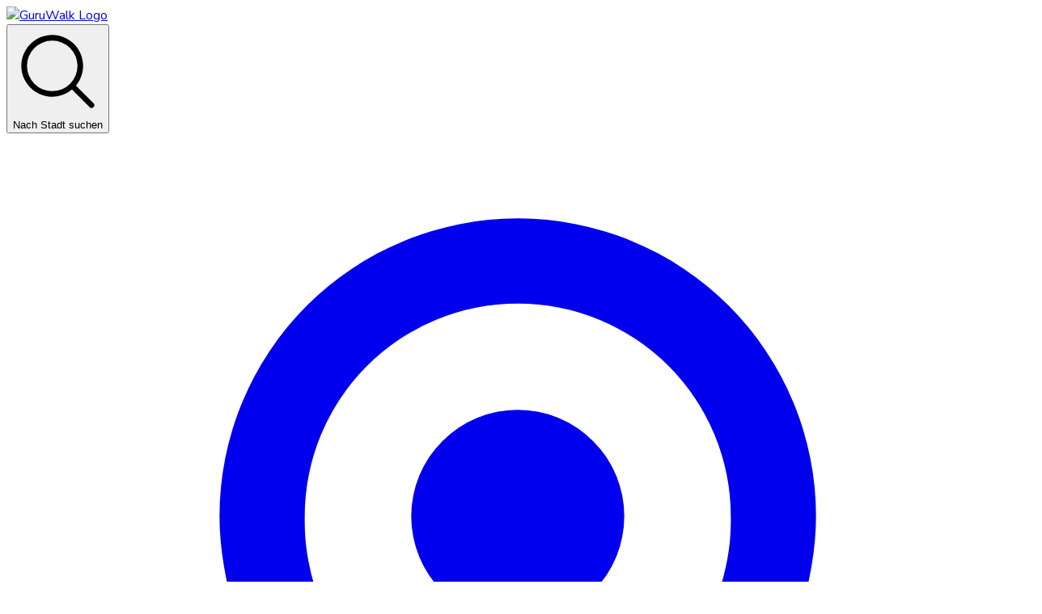

--- FILE ---
content_type: text/html; charset=utf-8
request_url: https://www.guruwalk.com/de/walks/45665-free-walking-tour-murciya-lernen-sie-das-arabische-murcia-kennen
body_size: 65519
content:
<!DOCTYPE html><html lang="de" class="__variable_eef148"><head><meta charSet="utf-8"/><meta name="viewport" content="width=device-width, initial-scale=1"/><link rel="preload" href="https://media.guruwalk.com/1vujnk7i8h0qyj1x98c05y9yz7mc" as="image"/><link rel="preload" href="https://media.guruwalk.com/hhi2oaoyqpqe0wcofa7bswbuodxa" as="image"/><link rel="preload" href="https://media.guruwalk.com/i5k8li9vm1rdo3q16uch5o1yhw8r" as="image"/><link rel="preload" href="https://media.guruwalk.com/hc6e8kc8hh6oit9pb0xbyi7iu2rq" as="image"/><link rel="preload" href="https://media.guruwalk.com/b1upb4qj8z77v31ulk4ox8nt3knc" as="image"/><link rel="preload" href="/_next/static/media/logo-footer.75358bac.png" as="image"/><link rel="preload" href="https://media.guruwalk.com/8q9kb686osjhnovi58lu5htt2b95" as="image"/><link rel="preload" as="image" href="https://guruwalk-active-storage-production.s3.eu-west-1.amazonaws.com/ykbi1j7aotd5g9uds4n7n33d4l6f"/><link rel="stylesheet" href="/_next/static/css/18fb9af15844b4d2.css" data-precedence="next"/><link rel="stylesheet" href="/_next/static/css/d014782f15713d5f.css" data-precedence="next"/><link rel="preload" as="script" fetchPriority="low" href="/_next/static/chunks/webpack-f351cf83ff0f2161.js"/><script src="/_next/static/chunks/bf5cbfe9-18666904188642e0.js" async=""></script><script src="/_next/static/chunks/4202-32121a4e1a66732e.js" async=""></script><script src="/_next/static/chunks/main-app-4c31a45bfac1e505.js" async=""></script><script src="/_next/static/chunks/4015-f5819d210b6e128e.js" async=""></script><script src="/_next/static/chunks/5787-3ce20c6c0a4a0e67.js" async=""></script><script src="/_next/static/chunks/121-386ec3d9954c83a2.js" async=""></script><script src="/_next/static/chunks/325-2b4f1321f8a959b8.js" async=""></script><script src="/_next/static/chunks/3289-677fdda5ff7c69d0.js" async=""></script><script src="/_next/static/chunks/2277-22b6282bae9421dd.js" async=""></script><script src="/_next/static/chunks/5796-c7be3eba0d70f1c7.js" async=""></script><script src="/_next/static/chunks/8586-d15790fc8508e507.js" async=""></script><script src="/_next/static/chunks/9422-7cb3437ffb4663f1.js" async=""></script><script src="/_next/static/chunks/6524-f0a217811321ae6a.js" async=""></script><script src="/_next/static/chunks/2554-01e0618bd7cd0b59.js" async=""></script><script src="/_next/static/chunks/5078-fe91f3d57e5cb28e.js" async=""></script><script src="/_next/static/chunks/8451-f4201bc1a4815c62.js" async=""></script><script src="/_next/static/chunks/app/%5Blocale%5D/walks/%5BproductSlug%5D/not-found-c0f97b4f421d2fdd.js" async=""></script><script src="/_next/static/chunks/app/global-error-d6e25521d0599540.js" async=""></script><script src="/_next/static/chunks/6362-e8a3cdb9fbfa8c3a.js" async=""></script><script src="/_next/static/chunks/1232-7bc39523b44ab13a.js" async=""></script><script src="/_next/static/chunks/1167-7391cf124f0834e8.js" async=""></script><script src="/_next/static/chunks/1147-cb9c842c5ff9cb61.js" async=""></script><script src="/_next/static/chunks/app/%5Blocale%5D/layout-764188171a9b4cea.js" async=""></script><script src="/_next/static/chunks/3866-2f25e6aa42b49376.js" async=""></script><script src="/_next/static/chunks/4513-c44a21d387e5d476.js" async=""></script><script src="/_next/static/chunks/6343-b5053770a283ee5e.js" async=""></script><script src="/_next/static/chunks/569-c332665629c97a02.js" async=""></script><script src="/_next/static/chunks/4873-2722ab2e99403717.js" async=""></script><script src="/_next/static/chunks/929-3c6f32c6a9725003.js" async=""></script><script src="/_next/static/chunks/5771-a8309d0d37c455b4.js" async=""></script><script src="/_next/static/chunks/1508-31a69feb123c3eb1.js" async=""></script><script src="/_next/static/chunks/8376-bea56bd2c9778d10.js" async=""></script><script src="/_next/static/chunks/5493-02dc57b8d899c5c8.js" async=""></script><script src="/_next/static/chunks/app/%5Blocale%5D/walks/%5BproductSlug%5D/page-8711a8916e86aea6.js" async=""></script><script src="/_next/static/chunks/app/%5Blocale%5D/error-7a4cd77dc0ec6823.js" async=""></script><link rel="preload" href="https://www.googletagmanager.com/gtm.js?id=GTM-WXZM5MC" as="script"/><meta name="next-size-adjust" content=""/><link rel="dns-prefetch" href="https://media.guruwalk.com"/><link rel="preconnect" href="https://media.guruwalk.com"/><title>Free walking tour „Murciya“ lernen Sie das arabische Murcia kennen  | GuruWalk</title><meta name="description" content="Erkunde Free walking tour „Murciya“ lernen Sie das arabische Murcia kennen  mit lokalen Experteguides. Buche authentische Erlebnisse und Touren."/><meta name="robots" content="index, follow"/><meta name="og:site_name" content="GuruWalk"/><meta name="og:type" content="article"/><meta name="og:title" content="Free walking tour „Murciya“ lernen Sie das arabische Murcia kennen  | GuruWalk"/><meta name="og:description" content="Erkunde Free walking tour „Murciya“ lernen Sie das arabische Murcia kennen  mit lokalen Experteguides. Buche authentische Erlebnisse und Touren."/><meta name="og:image" content="https://media.guruwalk.com/6zzrq2jacsa4tx1y6qjxwfxd2fue"/><link rel="canonical" href="https://www.guruwalk.com/de/walks/45665-free-walking-tour-murciya-lernen-sie-das-arabische-murcia-kennen"/><link rel="alternate" hrefLang="x-default" href="https://www.guruwalk.com/walks/45665-free-tour-murciya-get-to-know-the-arab-murcia"/><link rel="alternate" hrefLang="en" href="https://www.guruwalk.com/walks/45665-free-tour-murciya-get-to-know-the-arab-murcia"/><link rel="alternate" hrefLang="es" href="https://www.guruwalk.com/es/walks/45665-free-tour-murciya-conoce-la-murcia-arabe"/><link rel="alternate" hrefLang="it" href="https://www.guruwalk.com/it/walks/45665-free-walking-tour-murciya-per-conoscere-la-murcia-araba"/><link rel="alternate" hrefLang="de" href="https://www.guruwalk.com/de/walks/45665-free-walking-tour-murciya-lernen-sie-das-arabische-murcia-kennen"/><link rel="icon" href="/favicon.ico?f9f4bf99d9c1add0" type="image/x-icon" sizes="32x32"/><style>
          :root { font-family: var(--font-nunito), system-ui, sans-serif }
          body {
            color: #333;
            background: white;
          }

          .no-scrollbar::-webkit-scrollbar {
            display: none;
          }

          .no-scrollbar {
            -ms-overflow-style: none;
            scrollbar-width: none;
          }
        </style><meta name="sentry-trace" content="2b9e823f062479edd2c367feaa2fc8fd-ef7d9dfedb440c12"/><meta name="baggage" content="sentry-environment=vercel-production,sentry-release=f431f62b3c81154f35f055fccff986f6e65a48a7,sentry-public_key=31521b47f53b4dd81194eb566e341353,sentry-trace_id=2b9e823f062479edd2c367feaa2fc8fd,sentry-org_id=489565"/><script src="/_next/static/chunks/polyfills-42372ed130431b0a.js" noModule=""></script></head><body class="antialiased"><div hidden=""><!--$--><!--/$--></div><div class="flex w-full flex-col items-stretch"><div class="relative"><div><nav class="absolute top-0 right-0 left-0 z-20 flex max-h-[64px] min-h-[64px] items-center px-4 text-neutral-500"><div class="py-2"><a href="/de"><img class="" src="/_next/static/media/guruwalk.ec238308.avif" alt="GuruWalk Logo" height="26" width="150" loading="lazy"/></a></div><div class="flex flex-1 self-stretch"><button type="button" class="mx-12 hidden h-full flex-1 cursor-pointer items-center gap-2 px-4 text-neutral-500 md:flex"><svg viewBox="0 0 256 256" fill="currentColor" class="h-6 min-h-6 w-6 min-w-6 text-neutral-400"><path fill="currentColor" d="m229.66 218.34l-50.07-50.06a88.11 88.11 0 1 0-11.31 11.31l50.06 50.07a8 8 0 0 0 11.32-11.32M40 112a72 72 0 1 1 72 72a72.08 72.08 0 0 1-72-72"></path></svg><div>Nach Stadt suchen</div></button><div><div class="absolute hidden opacity-0"><a href="https://www.guruwalk.com/de/berlin" class="flex cursor-pointer items-center gap-2 px-4 hover:bg-neutral-50"><div class="flex h-12 w-12 items-center justify-center rounded-lg bg-neutral-100"><svg viewBox="0 0 24 24" fill="currentColor" class="h-6 min-h-6 w-6 min-w-6 text-neutral-500"><path fill="currentColor" d="M12 6.5A2.5 2.5 0 0 1 14.5 9a2.5 2.5 0 0 1-2.5 2.5A2.5 2.5 0 0 1 9.5 9A2.5 2.5 0 0 1 12 6.5M12 2a7 7 0 0 1 7 7c0 5.25-7 13-7 13S5 14.25 5 9a7 7 0 0 1 7-7m0 2a5 5 0 0 0-5 5c0 1 0 3 5 9.71C17 12 17 10 17 9a5 5 0 0 0-5-5"></path></svg></div><div class="flex flex-1 flex-col gap-1 border-b border-neutral-100! py-2"><div class="text-xs text-neutral-400">Free Walking Tour</div><div><span class="text-neutral-700">Berlin<!-- -->, </span><span class="text-xs text-neutral-400">Deutschland</span></div></div></a><a href="https://www.guruwalk.com/de/wien" class="flex cursor-pointer items-center gap-2 px-4 hover:bg-neutral-50"><div class="flex h-12 w-12 items-center justify-center rounded-lg bg-neutral-100"><svg viewBox="0 0 24 24" fill="currentColor" class="h-6 min-h-6 w-6 min-w-6 text-neutral-500"><path fill="currentColor" d="M12 6.5A2.5 2.5 0 0 1 14.5 9a2.5 2.5 0 0 1-2.5 2.5A2.5 2.5 0 0 1 9.5 9A2.5 2.5 0 0 1 12 6.5M12 2a7 7 0 0 1 7 7c0 5.25-7 13-7 13S5 14.25 5 9a7 7 0 0 1 7-7m0 2a5 5 0 0 0-5 5c0 1 0 3 5 9.71C17 12 17 10 17 9a5 5 0 0 0-5-5"></path></svg></div><div class="flex flex-1 flex-col gap-1 border-b border-neutral-100! py-2"><div class="text-xs text-neutral-400">Free Walking Tour</div><div><span class="text-neutral-700">Wien<!-- -->, </span><span class="text-xs text-neutral-400">Österreich</span></div></div></a><a href="https://www.guruwalk.com/de/hamburg" class="flex cursor-pointer items-center gap-2 px-4 hover:bg-neutral-50"><div class="flex h-12 w-12 items-center justify-center rounded-lg bg-neutral-100"><svg viewBox="0 0 24 24" fill="currentColor" class="h-6 min-h-6 w-6 min-w-6 text-neutral-500"><path fill="currentColor" d="M12 6.5A2.5 2.5 0 0 1 14.5 9a2.5 2.5 0 0 1-2.5 2.5A2.5 2.5 0 0 1 9.5 9A2.5 2.5 0 0 1 12 6.5M12 2a7 7 0 0 1 7 7c0 5.25-7 13-7 13S5 14.25 5 9a7 7 0 0 1 7-7m0 2a5 5 0 0 0-5 5c0 1 0 3 5 9.71C17 12 17 10 17 9a5 5 0 0 0-5-5"></path></svg></div><div class="flex flex-1 flex-col gap-1 border-b border-neutral-100! py-2"><div class="text-xs text-neutral-400">Free Walking Tour</div><div><span class="text-neutral-700">Hamburg<!-- -->, </span><span class="text-xs text-neutral-400">Deutschland</span></div></div></a><a href="https://www.guruwalk.com/de/munchen" class="flex cursor-pointer items-center gap-2 px-4 hover:bg-neutral-50"><div class="flex h-12 w-12 items-center justify-center rounded-lg bg-neutral-100"><svg viewBox="0 0 24 24" fill="currentColor" class="h-6 min-h-6 w-6 min-w-6 text-neutral-500"><path fill="currentColor" d="M12 6.5A2.5 2.5 0 0 1 14.5 9a2.5 2.5 0 0 1-2.5 2.5A2.5 2.5 0 0 1 9.5 9A2.5 2.5 0 0 1 12 6.5M12 2a7 7 0 0 1 7 7c0 5.25-7 13-7 13S5 14.25 5 9a7 7 0 0 1 7-7m0 2a5 5 0 0 0-5 5c0 1 0 3 5 9.71C17 12 17 10 17 9a5 5 0 0 0-5-5"></path></svg></div><div class="flex flex-1 flex-col gap-1 border-b border-neutral-100! py-2"><div class="text-xs text-neutral-400">Free Walking Tour</div><div><span class="text-neutral-700">München<!-- -->, </span><span class="text-xs text-neutral-400">Deutschland</span></div></div></a><a href="https://www.guruwalk.com/de/budapest" class="flex cursor-pointer items-center gap-2 px-4 hover:bg-neutral-50"><div class="flex h-12 w-12 items-center justify-center rounded-lg bg-neutral-100"><svg viewBox="0 0 24 24" fill="currentColor" class="h-6 min-h-6 w-6 min-w-6 text-neutral-500"><path fill="currentColor" d="M12 6.5A2.5 2.5 0 0 1 14.5 9a2.5 2.5 0 0 1-2.5 2.5A2.5 2.5 0 0 1 9.5 9A2.5 2.5 0 0 1 12 6.5M12 2a7 7 0 0 1 7 7c0 5.25-7 13-7 13S5 14.25 5 9a7 7 0 0 1 7-7m0 2a5 5 0 0 0-5 5c0 1 0 3 5 9.71C17 12 17 10 17 9a5 5 0 0 0-5-5"></path></svg></div><div class="flex flex-1 flex-col gap-1 border-b border-neutral-100! py-2"><div class="text-xs text-neutral-400">Free Walking Tour</div><div><span class="text-neutral-700">Budapest<!-- -->, </span><span class="text-xs text-neutral-400">Ungarn</span></div></div></a><a href="https://www.guruwalk.com/de/florenz" class="flex cursor-pointer items-center gap-2 px-4 hover:bg-neutral-50"><div class="flex h-12 w-12 items-center justify-center rounded-lg bg-neutral-100"><svg viewBox="0 0 24 24" fill="currentColor" class="h-6 min-h-6 w-6 min-w-6 text-neutral-500"><path fill="currentColor" d="M12 6.5A2.5 2.5 0 0 1 14.5 9a2.5 2.5 0 0 1-2.5 2.5A2.5 2.5 0 0 1 9.5 9A2.5 2.5 0 0 1 12 6.5M12 2a7 7 0 0 1 7 7c0 5.25-7 13-7 13S5 14.25 5 9a7 7 0 0 1 7-7m0 2a5 5 0 0 0-5 5c0 1 0 3 5 9.71C17 12 17 10 17 9a5 5 0 0 0-5-5"></path></svg></div><div class="flex flex-1 flex-col gap-1 border-b border-neutral-100! py-2"><div class="text-xs text-neutral-400">Free Walking Tour</div><div><span class="text-neutral-700">Florenz<!-- -->, </span><span class="text-xs text-neutral-400">Italien</span></div></div></a><a href="https://www.guruwalk.com/de/madrid" class="flex cursor-pointer items-center gap-2 px-4 hover:bg-neutral-50"><div class="flex h-12 w-12 items-center justify-center rounded-lg bg-neutral-100"><svg viewBox="0 0 24 24" fill="currentColor" class="h-6 min-h-6 w-6 min-w-6 text-neutral-500"><path fill="currentColor" d="M12 6.5A2.5 2.5 0 0 1 14.5 9a2.5 2.5 0 0 1-2.5 2.5A2.5 2.5 0 0 1 9.5 9A2.5 2.5 0 0 1 12 6.5M12 2a7 7 0 0 1 7 7c0 5.25-7 13-7 13S5 14.25 5 9a7 7 0 0 1 7-7m0 2a5 5 0 0 0-5 5c0 1 0 3 5 9.71C17 12 17 10 17 9a5 5 0 0 0-5-5"></path></svg></div><div class="flex flex-1 flex-col gap-1 border-b border-neutral-100! py-2"><div class="text-xs text-neutral-400">Free Walking Tour</div><div><span class="text-neutral-700">Madrid<!-- -->, </span><span class="text-xs text-neutral-400">Spanien</span></div></div></a><a href="https://www.guruwalk.com/de/dresden" class="flex cursor-pointer items-center gap-2 px-4 hover:bg-neutral-50"><div class="flex h-12 w-12 items-center justify-center rounded-lg bg-neutral-100"><svg viewBox="0 0 24 24" fill="currentColor" class="h-6 min-h-6 w-6 min-w-6 text-neutral-500"><path fill="currentColor" d="M12 6.5A2.5 2.5 0 0 1 14.5 9a2.5 2.5 0 0 1-2.5 2.5A2.5 2.5 0 0 1 9.5 9A2.5 2.5 0 0 1 12 6.5M12 2a7 7 0 0 1 7 7c0 5.25-7 13-7 13S5 14.25 5 9a7 7 0 0 1 7-7m0 2a5 5 0 0 0-5 5c0 1 0 3 5 9.71C17 12 17 10 17 9a5 5 0 0 0-5-5"></path></svg></div><div class="flex flex-1 flex-col gap-1 border-b border-neutral-100! py-2"><div class="text-xs text-neutral-400">Free Walking Tour</div><div><span class="text-neutral-700">Dresden<!-- -->, </span><span class="text-xs text-neutral-400">Deutschland</span></div></div></a><a href="https://www.guruwalk.com/de/bamberg" class="flex cursor-pointer items-center gap-2 px-4 hover:bg-neutral-50"><div class="flex h-12 w-12 items-center justify-center rounded-lg bg-neutral-100"><svg viewBox="0 0 24 24" fill="currentColor" class="h-6 min-h-6 w-6 min-w-6 text-neutral-500"><path fill="currentColor" d="M12 6.5A2.5 2.5 0 0 1 14.5 9a2.5 2.5 0 0 1-2.5 2.5A2.5 2.5 0 0 1 9.5 9A2.5 2.5 0 0 1 12 6.5M12 2a7 7 0 0 1 7 7c0 5.25-7 13-7 13S5 14.25 5 9a7 7 0 0 1 7-7m0 2a5 5 0 0 0-5 5c0 1 0 3 5 9.71C17 12 17 10 17 9a5 5 0 0 0-5-5"></path></svg></div><div class="flex flex-1 flex-col gap-1 border-b border-neutral-100! py-2"><div class="text-xs text-neutral-400">Free Walking Tour</div><div><span class="text-neutral-700">Bamberg<!-- -->, </span><span class="text-xs text-neutral-400">Deutschland</span></div></div></a><a href="https://www.guruwalk.com/de/regensburg" class="flex cursor-pointer items-center gap-2 px-4 hover:bg-neutral-50"><div class="flex h-12 w-12 items-center justify-center rounded-lg bg-neutral-100"><svg viewBox="0 0 24 24" fill="currentColor" class="h-6 min-h-6 w-6 min-w-6 text-neutral-500"><path fill="currentColor" d="M12 6.5A2.5 2.5 0 0 1 14.5 9a2.5 2.5 0 0 1-2.5 2.5A2.5 2.5 0 0 1 9.5 9A2.5 2.5 0 0 1 12 6.5M12 2a7 7 0 0 1 7 7c0 5.25-7 13-7 13S5 14.25 5 9a7 7 0 0 1 7-7m0 2a5 5 0 0 0-5 5c0 1 0 3 5 9.71C17 12 17 10 17 9a5 5 0 0 0-5-5"></path></svg></div><div class="flex flex-1 flex-col gap-1 border-b border-neutral-100! py-2"><div class="text-xs text-neutral-400">Free Walking Tour</div><div><span class="text-neutral-700">Regensburg<!-- -->, </span><span class="text-xs text-neutral-400">Deutschland</span></div></div></a><a href="https://www.guruwalk.com/de/leipzig" class="flex cursor-pointer items-center gap-2 px-4 hover:bg-neutral-50"><div class="flex h-12 w-12 items-center justify-center rounded-lg bg-neutral-100"><svg viewBox="0 0 24 24" fill="currentColor" class="h-6 min-h-6 w-6 min-w-6 text-neutral-500"><path fill="currentColor" d="M12 6.5A2.5 2.5 0 0 1 14.5 9a2.5 2.5 0 0 1-2.5 2.5A2.5 2.5 0 0 1 9.5 9A2.5 2.5 0 0 1 12 6.5M12 2a7 7 0 0 1 7 7c0 5.25-7 13-7 13S5 14.25 5 9a7 7 0 0 1 7-7m0 2a5 5 0 0 0-5 5c0 1 0 3 5 9.71C17 12 17 10 17 9a5 5 0 0 0-5-5"></path></svg></div><div class="flex flex-1 flex-col gap-1 border-b border-neutral-100! py-2"><div class="text-xs text-neutral-400">Free Walking Tour</div><div><span class="text-neutral-700">Leipzig<!-- -->, </span><span class="text-xs text-neutral-400">Deutschland</span></div></div></a><a href="https://www.guruwalk.com/de/augsburg" class="flex cursor-pointer items-center gap-2 px-4 hover:bg-neutral-50"><div class="flex h-12 w-12 items-center justify-center rounded-lg bg-neutral-100"><svg viewBox="0 0 24 24" fill="currentColor" class="h-6 min-h-6 w-6 min-w-6 text-neutral-500"><path fill="currentColor" d="M12 6.5A2.5 2.5 0 0 1 14.5 9a2.5 2.5 0 0 1-2.5 2.5A2.5 2.5 0 0 1 9.5 9A2.5 2.5 0 0 1 12 6.5M12 2a7 7 0 0 1 7 7c0 5.25-7 13-7 13S5 14.25 5 9a7 7 0 0 1 7-7m0 2a5 5 0 0 0-5 5c0 1 0 3 5 9.71C17 12 17 10 17 9a5 5 0 0 0-5-5"></path></svg></div><div class="flex flex-1 flex-col gap-1 border-b border-neutral-100! py-2"><div class="text-xs text-neutral-400">Free Walking Tour</div><div><span class="text-neutral-700">Augsburg<!-- -->, </span><span class="text-xs text-neutral-400">Deutschland</span></div></div></a><a href="https://www.guruwalk.com/de/london" class="flex cursor-pointer items-center gap-2 px-4 hover:bg-neutral-50"><div class="flex h-12 w-12 items-center justify-center rounded-lg bg-neutral-100"><svg viewBox="0 0 24 24" fill="currentColor" class="h-6 min-h-6 w-6 min-w-6 text-neutral-500"><path fill="currentColor" d="M12 6.5A2.5 2.5 0 0 1 14.5 9a2.5 2.5 0 0 1-2.5 2.5A2.5 2.5 0 0 1 9.5 9A2.5 2.5 0 0 1 12 6.5M12 2a7 7 0 0 1 7 7c0 5.25-7 13-7 13S5 14.25 5 9a7 7 0 0 1 7-7m0 2a5 5 0 0 0-5 5c0 1 0 3 5 9.71C17 12 17 10 17 9a5 5 0 0 0-5-5"></path></svg></div><div class="flex flex-1 flex-col gap-1 border-b border-neutral-100! py-2"><div class="text-xs text-neutral-400">Free Walking Tour</div><div><span class="text-neutral-700">London<!-- -->, </span><span class="text-xs text-neutral-400">Vereinigtes Königreich</span></div></div></a><a href="https://www.guruwalk.com/de/stuttgart" class="flex cursor-pointer items-center gap-2 px-4 hover:bg-neutral-50"><div class="flex h-12 w-12 items-center justify-center rounded-lg bg-neutral-100"><svg viewBox="0 0 24 24" fill="currentColor" class="h-6 min-h-6 w-6 min-w-6 text-neutral-500"><path fill="currentColor" d="M12 6.5A2.5 2.5 0 0 1 14.5 9a2.5 2.5 0 0 1-2.5 2.5A2.5 2.5 0 0 1 9.5 9A2.5 2.5 0 0 1 12 6.5M12 2a7 7 0 0 1 7 7c0 5.25-7 13-7 13S5 14.25 5 9a7 7 0 0 1 7-7m0 2a5 5 0 0 0-5 5c0 1 0 3 5 9.71C17 12 17 10 17 9a5 5 0 0 0-5-5"></path></svg></div><div class="flex flex-1 flex-col gap-1 border-b border-neutral-100! py-2"><div class="text-xs text-neutral-400">Free Walking Tour</div><div><span class="text-neutral-700">Stuttgart<!-- -->, </span><span class="text-xs text-neutral-400">Deutschland</span></div></div></a><a href="https://www.guruwalk.com/de/nurnberg" class="flex cursor-pointer items-center gap-2 px-4 hover:bg-neutral-50"><div class="flex h-12 w-12 items-center justify-center rounded-lg bg-neutral-100"><svg viewBox="0 0 24 24" fill="currentColor" class="h-6 min-h-6 w-6 min-w-6 text-neutral-500"><path fill="currentColor" d="M12 6.5A2.5 2.5 0 0 1 14.5 9a2.5 2.5 0 0 1-2.5 2.5A2.5 2.5 0 0 1 9.5 9A2.5 2.5 0 0 1 12 6.5M12 2a7 7 0 0 1 7 7c0 5.25-7 13-7 13S5 14.25 5 9a7 7 0 0 1 7-7m0 2a5 5 0 0 0-5 5c0 1 0 3 5 9.71C17 12 17 10 17 9a5 5 0 0 0-5-5"></path></svg></div><div class="flex flex-1 flex-col gap-1 border-b border-neutral-100! py-2"><div class="text-xs text-neutral-400">Free Walking Tour</div><div><span class="text-neutral-700">Nürnberg<!-- -->, </span><span class="text-xs text-neutral-400">Deutschland</span></div></div></a><a href="https://www.guruwalk.com/de/bremen" class="flex cursor-pointer items-center gap-2 px-4 hover:bg-neutral-50"><div class="flex h-12 w-12 items-center justify-center rounded-lg bg-neutral-100"><svg viewBox="0 0 24 24" fill="currentColor" class="h-6 min-h-6 w-6 min-w-6 text-neutral-500"><path fill="currentColor" d="M12 6.5A2.5 2.5 0 0 1 14.5 9a2.5 2.5 0 0 1-2.5 2.5A2.5 2.5 0 0 1 9.5 9A2.5 2.5 0 0 1 12 6.5M12 2a7 7 0 0 1 7 7c0 5.25-7 13-7 13S5 14.25 5 9a7 7 0 0 1 7-7m0 2a5 5 0 0 0-5 5c0 1 0 3 5 9.71C17 12 17 10 17 9a5 5 0 0 0-5-5"></path></svg></div><div class="flex flex-1 flex-col gap-1 border-b border-neutral-100! py-2"><div class="text-xs text-neutral-400">Free Walking Tour</div><div><span class="text-neutral-700">Bremen<!-- -->, </span><span class="text-xs text-neutral-400">Deutschland</span></div></div></a><a href="https://www.guruwalk.com/de/salzburg" class="flex cursor-pointer items-center gap-2 px-4 hover:bg-neutral-50"><div class="flex h-12 w-12 items-center justify-center rounded-lg bg-neutral-100"><svg viewBox="0 0 24 24" fill="currentColor" class="h-6 min-h-6 w-6 min-w-6 text-neutral-500"><path fill="currentColor" d="M12 6.5A2.5 2.5 0 0 1 14.5 9a2.5 2.5 0 0 1-2.5 2.5A2.5 2.5 0 0 1 9.5 9A2.5 2.5 0 0 1 12 6.5M12 2a7 7 0 0 1 7 7c0 5.25-7 13-7 13S5 14.25 5 9a7 7 0 0 1 7-7m0 2a5 5 0 0 0-5 5c0 1 0 3 5 9.71C17 12 17 10 17 9a5 5 0 0 0-5-5"></path></svg></div><div class="flex flex-1 flex-col gap-1 border-b border-neutral-100! py-2"><div class="text-xs text-neutral-400">Free Walking Tour</div><div><span class="text-neutral-700">Salzburg<!-- -->, </span><span class="text-xs text-neutral-400">Österreich</span></div></div></a><a href="https://www.guruwalk.com/de/heidelberg" class="flex cursor-pointer items-center gap-2 px-4 hover:bg-neutral-50"><div class="flex h-12 w-12 items-center justify-center rounded-lg bg-neutral-100"><svg viewBox="0 0 24 24" fill="currentColor" class="h-6 min-h-6 w-6 min-w-6 text-neutral-500"><path fill="currentColor" d="M12 6.5A2.5 2.5 0 0 1 14.5 9a2.5 2.5 0 0 1-2.5 2.5A2.5 2.5 0 0 1 9.5 9A2.5 2.5 0 0 1 12 6.5M12 2a7 7 0 0 1 7 7c0 5.25-7 13-7 13S5 14.25 5 9a7 7 0 0 1 7-7m0 2a5 5 0 0 0-5 5c0 1 0 3 5 9.71C17 12 17 10 17 9a5 5 0 0 0-5-5"></path></svg></div><div class="flex flex-1 flex-col gap-1 border-b border-neutral-100! py-2"><div class="text-xs text-neutral-400">Free Walking Tour</div><div><span class="text-neutral-700">Heidelberg<!-- -->, </span><span class="text-xs text-neutral-400">Deutschland</span></div></div></a><a href="https://www.guruwalk.com/de/amsterdam" class="flex cursor-pointer items-center gap-2 px-4 hover:bg-neutral-50"><div class="flex h-12 w-12 items-center justify-center rounded-lg bg-neutral-100"><svg viewBox="0 0 24 24" fill="currentColor" class="h-6 min-h-6 w-6 min-w-6 text-neutral-500"><path fill="currentColor" d="M12 6.5A2.5 2.5 0 0 1 14.5 9a2.5 2.5 0 0 1-2.5 2.5A2.5 2.5 0 0 1 9.5 9A2.5 2.5 0 0 1 12 6.5M12 2a7 7 0 0 1 7 7c0 5.25-7 13-7 13S5 14.25 5 9a7 7 0 0 1 7-7m0 2a5 5 0 0 0-5 5c0 1 0 3 5 9.71C17 12 17 10 17 9a5 5 0 0 0-5-5"></path></svg></div><div class="flex flex-1 flex-col gap-1 border-b border-neutral-100! py-2"><div class="text-xs text-neutral-400">Free Walking Tour</div><div><span class="text-neutral-700">Amsterdam<!-- -->, </span><span class="text-xs text-neutral-400">Niederlande</span></div></div></a><a href="https://www.guruwalk.com/de/weimar" class="flex cursor-pointer items-center gap-2 px-4 hover:bg-neutral-50"><div class="flex h-12 w-12 items-center justify-center rounded-lg bg-neutral-100"><svg viewBox="0 0 24 24" fill="currentColor" class="h-6 min-h-6 w-6 min-w-6 text-neutral-500"><path fill="currentColor" d="M12 6.5A2.5 2.5 0 0 1 14.5 9a2.5 2.5 0 0 1-2.5 2.5A2.5 2.5 0 0 1 9.5 9A2.5 2.5 0 0 1 12 6.5M12 2a7 7 0 0 1 7 7c0 5.25-7 13-7 13S5 14.25 5 9a7 7 0 0 1 7-7m0 2a5 5 0 0 0-5 5c0 1 0 3 5 9.71C17 12 17 10 17 9a5 5 0 0 0-5-5"></path></svg></div><div class="flex flex-1 flex-col gap-1 border-b border-neutral-100! py-2"><div class="text-xs text-neutral-400">Free Walking Tour</div><div><span class="text-neutral-700">Weimar<!-- -->, </span><span class="text-xs text-neutral-400">Deutschland</span></div></div></a><a href="https://www.guruwalk.com/de/prag" class="flex cursor-pointer items-center gap-2 px-4 hover:bg-neutral-50"><div class="flex h-12 w-12 items-center justify-center rounded-lg bg-neutral-100"><svg viewBox="0 0 24 24" fill="currentColor" class="h-6 min-h-6 w-6 min-w-6 text-neutral-500"><path fill="currentColor" d="M12 6.5A2.5 2.5 0 0 1 14.5 9a2.5 2.5 0 0 1-2.5 2.5A2.5 2.5 0 0 1 9.5 9A2.5 2.5 0 0 1 12 6.5M12 2a7 7 0 0 1 7 7c0 5.25-7 13-7 13S5 14.25 5 9a7 7 0 0 1 7-7m0 2a5 5 0 0 0-5 5c0 1 0 3 5 9.71C17 12 17 10 17 9a5 5 0 0 0-5-5"></path></svg></div><div class="flex flex-1 flex-col gap-1 border-b border-neutral-100! py-2"><div class="text-xs text-neutral-400">Free Walking Tour</div><div><span class="text-neutral-700">Prag<!-- -->, </span><span class="text-xs text-neutral-400">Tschechien</span></div></div></a></div><!--$!--><template data-dgst="BAILOUT_TO_CLIENT_SIDE_RENDERING"></template><!--/$--><!--$!--><template data-dgst="BAILOUT_TO_CLIENT_SIDE_RENDERING"></template><!--/$--><!--$!--><template data-dgst="BAILOUT_TO_CLIENT_SIDE_RENDERING"></template><!--/$--></div></div><div class="text-neutral-500 md:mr-2"><div data-testid="language-selector" class="relative"><button type="button" class="flex cursor-pointer items-center gap-2"><img src="/_next/static/media/flag_de.d13f29d1.png" alt="Deutsch" loading="lazy" class="h-[18px] min-h-[18px] w-[24px] min-w-[24px]"/><svg viewBox="0 0 24 24" fill="currentColor" class="h-4 min-h-4 w-4 min-w-4"><path fill="currentColor" d="M7.41 8.58L12 13.17l4.59-4.59L18 10l-6 6l-6-6z"></path></svg></button><div class="absolute left-0 z-50 overflow-hidden rounded-sm border border-neutral-200 bg-white shadow-sm top-[100%] mt-1 flex flex-col gap-3 px-4 py-2 pointer-events-none invisible"><a data-testid="language-selector-en" href="/walks/45665-free-tour-murciya-get-to-know-the-arab-murcia" class="flex items-center gap-2 cursor-pointer border-0 bg-transparent p-0 text-left"><img class="h-[18px] min-h-[18px] w-[24px] min-w-[24px]" src="/_next/static/media/flag_en.b4921624.png" alt="Englisch" loading="lazy"/></a><a data-testid="language-selector-es" href="/es/walks/45665-free-tour-murciya-conoce-la-murcia-arabe" class="flex items-center gap-2 cursor-pointer border-0 bg-transparent p-0 text-left"><img class="h-[18px] min-h-[18px] w-[24px] min-w-[24px]" src="/_next/static/media/flag_es.18545d2b.png" alt="Spanisch" loading="lazy"/></a><a data-testid="language-selector-de" href="/de/walks/45665-free-walking-tour-murciya-lernen-sie-das-arabische-murcia-kennen" class="flex items-center gap-2 cursor-pointer border-0 bg-transparent p-0 text-left"><img class="h-[18px] min-h-[18px] w-[24px] min-w-[24px]" src="/_next/static/media/flag_de.d13f29d1.png" alt="Deutsch" loading="lazy"/></a><a data-testid="language-selector-it" href="/it/walks/45665-free-walking-tour-murciya-per-conoscere-la-murcia-araba" class="flex items-center gap-2 cursor-pointer border-0 bg-transparent p-0 text-left"><img class="h-[18px] min-h-[18px] w-[24px] min-w-[24px]" src="/_next/static/media/flag_it.bf17baa4.png" alt="Italienisch" loading="lazy"/></a></div></div></div><!--$!--><template data-dgst="BAILOUT_TO_CLIENT_SIDE_RENDERING"></template><div class="hidden items-center gap-2 md:flex"><div class="h-6 w-6 animate-pulse rounded-lg bg-neutral-200"></div><div class="h-6 w-16 animate-pulse rounded-lg bg-neutral-200"></div><div class="h-6 w-6 animate-pulse rounded-lg bg-neutral-200"></div><div class="h-6 w-16 animate-pulse rounded-lg bg-neutral-200"></div><div class="h-10 w-10 animate-pulse rounded-full bg-neutral-200"></div></div><!--/$--></nav></div><main class="pointer-events-none absolute top-0 left-0 w-full md:pb-0 pb-16"><!--$!--><template data-dgst="BAILOUT_TO_CLIENT_SIDE_RENDERING"></template><div class="pointer-events-auto fixed bottom-0 z-20 block w-screen items-center justify-center bg-white py-2 shadow-[0_27px_15px_20px_rgba(0,0,0,0.6)] md:hidden"><div class="flex-end flex"><div class="flex w-full flex-col items-center justify-center gap-1"><div class="h-7 w-7 animate-pulse rounded-lg bg-neutral-200"></div><div class="h-4 w-16 animate-pulse rounded-lg bg-neutral-200"></div></div><div class="flex w-full flex-col items-center justify-center gap-1"><div class="h-7 w-7 animate-pulse rounded-lg bg-neutral-200"></div><div class="h-4 w-16 animate-pulse rounded-lg bg-neutral-200"></div></div><div class="flex w-full flex-col items-center justify-center gap-1"><div class="h-7 w-7 animate-pulse rounded-lg bg-neutral-200"></div><div class="h-4 w-16 animate-pulse rounded-lg bg-neutral-200"></div></div><div class="flex w-full flex-col items-center justify-center gap-1"><div class="h-7 w-7 animate-pulse rounded-lg bg-neutral-200"></div><div class="h-4 w-16 animate-pulse rounded-lg bg-neutral-200"></div></div></div></div><!--/$--><div class="pointer-events-auto"><div class="mt-16 mb-16"><div class="flex flex-col"><div class="relative"><button type="button" class="flex h-10 min-h-5 w-10 min-w-5 cursor-pointer items-center justify-center rounded-full border border-neutral-100 bg-white shadow drop-shadow-xl absolute top-4 left-4 z-50"><svg viewBox="0 0 24 24" fill="currentColor" class="icon-5 text-gray-700"><path fill="currentColor" d="M20 11v2H8l5.5 5.5l-1.42 1.42L4.16 12l7.92-7.92L13.5 5.5L8 11z"></path></svg></button><button type="button" aria-label="Teilen" title="Teilen" data-testid="product-share-button" class="absolute top-4 right-4 z-10 flex h-10 cursor-pointer items-center rounded-full bg-white shadow-md hover:shadow-lg w-10 justify-center"><svg viewBox="0 0 24 24" fill="currentColor" class="h-5 w-5 text-gray-700"><path fill="currentColor" d="M18 16.08c-.76 0-1.44.3-1.97.78l-7.12-4.16c.05-.23.09-.46.09-.7s-.04-.47-.09-.7l7.05-4.11A3 3 0 1 0 15 5c0 .24.03.47.09.7L8.04 9.81A3 3 0 1 0 6 15c.79 0 1.5-.31 2.04-.81l7.12 4.17c-.05.21-.08.43-.08.64A3 3 0 1 0 18 16.08Z"></path></svg></button><div class="h-[280px] md:h-[480px]"><div class="group relative h-full"><div class="group relative h-full"><div class="overflow-hidden h-full"><div class="flex h-full items-stretch gap-2"><img alt="Tour image 0" class="h-full w-auto rounded-lg object-cover" src="https://media.guruwalk.com/1vujnk7i8h0qyj1x98c05y9yz7mc"/><img alt="Tour image 1" class="h-full w-auto rounded-lg object-cover" src="https://media.guruwalk.com/hhi2oaoyqpqe0wcofa7bswbuodxa"/><img alt="Tour image 2" class="h-full w-auto rounded-lg object-cover" src="https://media.guruwalk.com/i5k8li9vm1rdo3q16uch5o1yhw8r"/><img alt="Tour image 3" class="h-full w-auto rounded-lg object-cover" src="https://media.guruwalk.com/hc6e8kc8hh6oit9pb0xbyi7iu2rq"/><img alt="Tour image 4" class="h-full w-auto rounded-lg object-cover" src="https://media.guruwalk.com/b1upb4qj8z77v31ulk4ox8nt3knc"/></div></div><div class="pointer-events-none absolute top-[50%] right-0 left-0 z-10 flex translate-y-[-50%] items-center justify-between px-8 opacity-0 transition-opacity duration-100 group-hover:opacity-100"><button class="pointer-events-auto z-50 flex h-8 w-8 cursor-pointer items-center justify-center rounded-full border border-neutral-100 bg-white shadow-sm drop-shadow-xl disabled:cursor-not-allowed disabled:opacity-50" type="button" disabled="" aria-label="Vorherige Folie"><iconify-icon icon="heroicons:chevron-left" class="undefined w-4 h-4 min-w-4 min-h-4" width="16" height="16" class="undefined w-4 h-4 min-w-4 min-h-4"></iconify-icon></button><button class="pointer-events-auto z-50 flex h-8 w-8 cursor-pointer items-center justify-center rounded-full border border-neutral-100 bg-white shadow-sm drop-shadow-xl disabled:cursor-not-allowed disabled:opacity-50" type="button" aria-label="Nächste Folie"><iconify-icon icon="heroicons:chevron-right" class="undefined w-4 h-4 min-w-4 min-h-4" width="16" height="16" class="undefined w-4 h-4 min-w-4 min-h-4"></iconify-icon></button></div></div></div></div></div><div class="z-10 mx-auto -mt-8 flex w-full max-w-7xl flex-col gap-4 md:px-8"><div class="relative grid grid-cols-1 items-start gap-4 md:grid-cols-[1fr_290px] lg:grid-cols-[1fr_350px]"><div class="absolute top-0 max-w-screen translate-y-[-100%] pb-4"></div><div data-testid="TourCard" class="flex w-full min-w-0 flex-col rounded-xl border border-neutral-100 bg-neutral-100"><div class="flex flex-col gap-4 rounded-xl bg-white p-6 shadow-lg md:p-8"><div class="flex gap-2 overflow-x-auto"><div class="w-fit rounded bg-neutral-100 px-2 py-1 text-nowrap text-neutral-500">Free Tour</div></div><h1 class="text-2xl font-bold text-neutral-700 md:text-3xl">Free walking tour „Murciya“ lernen Sie das arabische Murcia kennen </h1><div class="flex flex-col gap-4"><div class="flex items-center gap-1"><div class="flex items-center justify-center gap-1 rounded-2xl px-2.5 py-1 text-xs font-normal text-rating-orange-text bg-rating-orange-bg"><b>4.71<!-- --> </b><svg viewBox="0 0 24 24" fill="currentColor" class="h-4 min-h-4 w-4 min-w-4"><path fill="currentColor" d="m12 17.275l-4.15 2.5q-.275.175-.575.15t-.525-.2t-.35-.437t-.05-.588l1.1-4.725L3.775 10.8q-.25-.225-.312-.513t.037-.562t.3-.45t.55-.225l4.85-.425l1.875-4.45q.125-.3.388-.45t.537-.15t.537.15t.388.45l1.875 4.45l4.85.425q.35.05.55.225t.3.45t.038.563t-.313.512l-3.675 3.175l1.1 4.725q.075.325-.05.588t-.35.437t-.525.2t-.575-.15z"></path></svg></div><b class="ml-2 text-rating-orange-text">Gut</b><span class="text-sm text-neutral-400">(<!-- -->7<!-- -->)</span></div><button type="button" class="w-fit cursor-pointer"><span class="text-secondary-500 text-sm underline">Bewertungen lesen</span></button></div><div class="flex flex-col gap-2 text-neutral-500 md:flex-row md:gap-6"><div class="text-secondary-500 flex items-center gap-2"><iconify-icon icon="material-symbols:location-on-outline-rounded" class="undefined w-5 h-5 min-w-5 min-h-5" width="20" height="20" class="undefined w-5 h-5 min-w-5 min-h-5"></iconify-icon><a class="font-bold hover:underline" target="_blank" rel="noopener noreferrer" href="/de/murcia">Murcia</a></div><div class="flex items-center gap-2"><iconify-icon icon="fa6-regular:clock" class="undefined w-4 h-4 min-w-4 min-h-4" width="16" height="16" class="undefined w-4 h-4 min-w-4 min-h-4"></iconify-icon><div><span class="font-bold">Dauer<!-- -->:</span> <!-- -->2 Stunden</div></div><div class="flex items-center gap-2"><iconify-icon icon="ph:globe" class="undefined w-5 h-5 min-w-5 min-h-5" width="20" height="20" class="undefined w-5 h-5 min-w-5 min-h-5"></iconify-icon><div><span class="font-bold">Sprachen<!-- -->:</span> <!-- -->Spanisch</div></div></div><div class="flex flex-col gap-4 rounded-lg border border-neutral-100 p-6 shadow-lg"><div><div class="relative overflow-hidden" style="max-height:150px"><div class="flex gap-4"><div class="flex flex-col gap-2"><div class="text-2xl">Guru:<!-- --> <a class="cursor-pointer font-bold hover:underline" href="https://www.guruwalk.com/de/gurus/j70eyl9r2ze106e41qc5">Juan Bautista</a></div><div class="flex items-center gap-2"><div>Registriert am<!-- --> <!-- -->30 Januar 2023</div></div></div><img src="https://media.guruwalk.com/8q9kb686osjhnovi58lu5htt2b95" alt="Guru Avatar Image" width="48" height="48" class="ml-auto h-12 w-12 rounded-full"/></div><div class="relative mt-2 overflow-hidden duration-300">Murcia ist ein verstecktes Juwel des Mittelmeers, das darauf wartet, von Ihnen entdeckt zu werden. Ich bin Juan, offizieller Fremdenführer und lade Sie ein, mich auf einer Route durch das Zentrum der Hauptstadt zu begleiten, die Sie faszinieren wird. Wir werden die symbolträchtigsten Gegenden der Stadt besuchen und Sie werden etwas über die Geschichte von Murcia erfahren: vom Ursprung seiner tausend Jahre alten Kathedrale, dem Royal Casino mit seinem wunderschönen arabischen Innenhof bis zur Plaza de Santo Domingo und dem legendären Teatro Romea. Mit mehr als fünf Jahren Erfahrung und Hunderten von Touren, die in diesem unglaublichen Land durchgeführt wurden, garantiere ich Ihnen eine angenehme und unterhaltsame Tour, die Sie nicht vergessen werden.</div><div class="absolute right-0 bottom-0 left-0 h-16 bg-linear-to-t from-white to-transparent"></div></div><button type="button" class="flex w-fit cursor-pointer items-center gap-1 rounded-md bg-neutral-100 px-4 py-2 font-bold text-neutral-500 shadow-md"><svg class="h-5 w-5" xmlns="http://www.w3.org/2000/svg" viewBox="0 0 24 24"><path fill="currentColor" d="M7.41 8.58L12 13.17l4.59-4.59L18 10l-6 6l-6-6l1.41-1.42Z"></path></svg>Mehr anzeigen</button></div></div><div class="mt-8 flex gap-4"><div class="bg-secondary-500/20 flex h-10 min-h-10 w-10 min-w-10 items-center justify-center gap-2 rounded-full"><svg viewBox="0 0 256 256" fill="currentColor" class="text-secondary-500 h-5 w-5"><path fill="currentColor" d="M216 48h-36v-8a28 28 0 0 0-28-28h-48a28 28 0 0 0-28 28v8H40a20 20 0 0 0-20 20v128a20 20 0 0 0 20 20h176a20 20 0 0 0 20-20V68a20 20 0 0 0-20-20m-116-8a4 4 0 0 1 4-4h48a4 4 0 0 1 4 4v8h-56Zm56 32v120h-56V72ZM44 72h32v120H44Zm168 120h-32V72h32Z"></path></svg></div><div class="flex flex-col"><div class="text-secondary-500 text-xl font-bold">Kostenlose Reservierung und Stornierung</div><div class="text-neutral-500">Tour ohne festen Preis, Reservierung und Stornierung sind kostenlos</div></div></div><hr class="my-8 border-neutral-100"/><div class="flex flex-col gap-4"><h2 class="text-lg font-bold text-neutral-700 md:text-xl">Tourbeschreibung</h2><div><div class="relative overflow-hidden" style="max-height:150px"><div class="[&amp;_a]:text-secondary-500 [&amp;_a:hover]:underline [&amp;_h3]:text-xl [&amp;_h3]:font-bold [&amp;_ol&gt;li]:ml-4 [&amp;_ol&gt;li]:list-decimal [&amp;_ul&gt;li]:ml-4 [&amp;_ul&gt;li]:list-disc"><p>Der antike arabische Ruhm des mittelalterlichen al-Andalus <strong>hinterließ wichtige Spuren in der Geschichte der Stadt Murcia und der Region.</strong><br> Die Taifa von Murcia oder „Murciya“, wie sie damals genannt wurde, wurde im Jahr 825 auf den Überresten der antiken Cora de Tudmir gegründet und hat uns <strong>in der gesamten Altstadt und im Stadtzentrum Zeugnisse ihrer Geschichte hinterlassen,</strong> <strong>z Überreste der Marktmauer von Veronica oder die Ruinen von San Esteban.</strong><br><br> Wir laden Sie ein, diese Orte mit uns zu besuchen, um <strong>sich an die Entstehungsgeschichte dieser wunderschönen Stadt zu erinnern.<br><br> Öffnungszeiten: jeden Tag um<br> 12:30</strong></p></div><div class="absolute right-0 bottom-0 left-0 h-16 bg-linear-to-t from-white to-transparent"></div></div><button type="button" class="flex w-fit cursor-pointer items-center gap-1 rounded-md bg-neutral-100 px-4 py-2 font-bold text-neutral-500 shadow-md"><svg class="h-5 w-5" xmlns="http://www.w3.org/2000/svg" viewBox="0 0 24 24"><path fill="currentColor" d="M7.41 8.58L12 13.17l4.59-4.59L18 10l-6 6l-6-6l1.41-1.42Z"></path></svg>Mehr anzeigen</button></div></div><hr class="my-8 border-neutral-100"/><div class="flex flex-col"><div>Höhepunkte</div><h2 class="mt-2 text-xl">Was werden wir auf dieser Tour sehen?</h2><div class="mt-4 flex flex-col gap-2"><div class="flex gap-4"><div class="flex flex-col items-center gap-2"><div class="flex h-8 w-8 items-center justify-center rounded-full bg-red-400 font-bold text-white"><iconify-icon icon="mdi:flag" class="undefined w-5 h-5 min-w-5 min-h-5" width="20" height="20" class="undefined w-5 h-5 min-w-5 min-h-5"></iconify-icon></div><div class="min-h-2 flex-1 border-l-2 border-neutral-600"></div></div><div class="flex flex-1 flex-col gap-2 pb-4"><div class="flex flex-col items-start gap-2 md:flex-row md:items-center"><div class="flex flex-col"><div class="text-sm text-neutral-500">Treffpunkt:</div><div class="font-bold text-neutral-700">C. Plano de San Francisco, 8, 30004 Murcia, Spanien</div></div><button type="button" class="flex min-w-fit cursor-pointer items-center gap-2 rounded-lg bg-neutral-100 px-4 py-2 font-bold shadow md:ml-auto"><iconify-icon icon="mdi:map-marker-outline" class="undefined w-4 h-4 min-w-4 min-h-4" width="16" height="16" class="undefined w-4 h-4 min-w-4 min-h-4"></iconify-icon>Auf Karte anzeigen</button></div><div>Ich werde vor dem Eingang zum Almudí-Palast sein. Ich bin leicht zu erkennen und trage ein blaues Halsband mit meiner offiziellen Reiseführerkarte</div></div></div></div><img src="https://guruwalk-active-storage-production.s3.eu-west-1.amazonaws.com/ykbi1j7aotd5g9uds4n7n33d4l6f" alt="Tour map" class="mt-6 h-auto w-full"/></div><hr class="my-8 border-neutral-100"/><div class="flex flex-col gap-4" data-testid="Price"><h2 class="text-lg font-bold text-neutral-700 md:text-xl">Was kostet diese Tour?</h2><div>Free Tours <b>haben keinen festen Preis</b>. Am Ende gibt jeder Teilnehmer dem Guide den Betrag, den er für angemessen hält. Als Richtwert empfiehlt Guruwalk zwischen <b>15€ und 50$ pro Teilnehmer</b>.</div></div><hr id="tour-card-reviews" class="my-8 border-neutral-100"/><div data-testid="reviews"><div class="flex flex-col items-start justify-between gap-2 md:flex-row md:items-center"><h2 class="text-lg font-bold text-neutral-700 md:text-xl">Tourbewertungen</h2><div class="flex items-center gap-1"><div class="flex items-center justify-center gap-1 rounded-2xl px-2.5 py-1 text-xs font-normal text-rating-orange-text bg-rating-orange-bg"><b>4.71<!-- --> </b><svg viewBox="0 0 24 24" fill="currentColor" class="h-4 min-h-4 w-4 min-w-4"><path fill="currentColor" d="m12 17.275l-4.15 2.5q-.275.175-.575.15t-.525-.2t-.35-.437t-.05-.588l1.1-4.725L3.775 10.8q-.25-.225-.312-.513t.037-.562t.3-.45t.55-.225l4.85-.425l1.875-4.45q.125-.3.388-.45t.537-.15t.537.15t.388.45l1.875 4.45l4.85.425q.35.05.55.225t.3.45t.038.563t-.313.512l-3.675 3.175l1.1 4.725q.075.325-.05.588t-.35.437t-.525.2t-.575-.15z"></path></svg></div><b class="ml-2 text-rating-orange-text">Gut</b><span class="text-sm text-neutral-400">(<!-- -->7<!-- -->)</span></div></div><div class="flex flex-col gap-10 py-8 md:flex-row"><div class="w-full"><div class="mb-4 text-xl font-bold">Allgemein</div><div class="grid grid-cols-[auto_1fr_auto] items-center gap-4"><div class="contents"><button type="button" class="text-secondary-500 min-w-28 cursor-pointer text-left whitespace-nowrap underline">5 Sterne</button><div class="relative h-1.5 w-full rounded-full bg-neutral-200"><div class="absolute top-0 left-0 h-1.5 rounded-full bg-secondary-500" style="width:100%"></div></div><div class="whitespace-nowrap">5</div></div><div class="contents"><button type="button" class="text-secondary-500 min-w-28 cursor-pointer text-left whitespace-nowrap underline">4 Sterne</button><div class="relative h-1.5 w-full rounded-full bg-neutral-200"><div class="absolute top-0 left-0 h-1.5 rounded-full bg-secondary-500" style="width:40%"></div></div><div class="whitespace-nowrap">2</div></div><div class="contents"><button type="button" class="text-secondary-500 min-w-28 cursor-pointer text-left whitespace-nowrap underline">3 Sterne</button><div class="relative h-1.5 w-full rounded-full bg-neutral-200"><div class="absolute top-0 left-0 h-1.5 rounded-full bg-secondary-500" style="width:0%"></div></div><div class="whitespace-nowrap">0</div></div><div class="contents"><button type="button" class="text-secondary-500 min-w-28 cursor-pointer text-left whitespace-nowrap underline">2 Sterne</button><div class="relative h-1.5 w-full rounded-full bg-neutral-200"><div class="absolute top-0 left-0 h-1.5 rounded-full bg-secondary-500" style="width:0%"></div></div><div class="whitespace-nowrap">0</div></div><div class="contents"><button type="button" class="text-secondary-500 min-w-28 cursor-pointer text-left whitespace-nowrap underline">1 Sterne</button><div class="relative h-1.5 w-full rounded-full bg-neutral-200"><div class="absolute top-0 left-0 h-1.5 rounded-full bg-secondary-500" style="width:0%"></div></div><div class="whitespace-nowrap">0</div></div></div></div><div class="w-full"><div class="mb-4 text-xl font-bold">Nach Kategorie</div><div class="grid grid-cols-[auto_1fr_auto] items-center gap-4"><div class="contents"><div class="min-w-28 whitespace-nowrap">Professionalität</div><div class="relative h-1.5 w-full rounded-full bg-neutral-200"><div class="absolute top-0 left-0 h-1.5 rounded-full bg-secondary-500" style="width:100%"></div></div><div class="whitespace-nowrap">5.00</div></div><div class="contents"><div class="min-w-28 whitespace-nowrap">Spaß</div><div class="relative h-1.5 w-full rounded-full bg-neutral-200"><div class="absolute top-0 left-0 h-1.5 rounded-full bg-secondary-500" style="width:100%"></div></div><div class="whitespace-nowrap">5.00</div></div><div class="contents"><div class="min-w-28 whitespace-nowrap">Ausdruck</div><div class="relative h-1.5 w-full rounded-full bg-neutral-200"><div class="absolute top-0 left-0 h-1.5 rounded-full bg-secondary-500" style="width:100%"></div></div><div class="whitespace-nowrap">5.00</div></div><div class="contents"><div class="min-w-28 whitespace-nowrap">Qualität</div><div class="relative h-1.5 w-full rounded-full bg-neutral-200"><div class="absolute top-0 left-0 h-1.5 rounded-full bg-secondary-500" style="width:100%"></div></div><div class="whitespace-nowrap">5.00</div></div><div class="contents"><div class="min-w-28 whitespace-nowrap">Route</div><div class="relative h-1.5 w-full rounded-full bg-neutral-200"><div class="absolute top-0 left-0 h-1.5 rounded-full bg-secondary-500" style="width:100%"></div></div><div class="whitespace-nowrap">5.00</div></div></div></div></div><div class="group relative -mx-6 md:mx-0"><div class="overflow-hidden py-2 px-2"><div class="flex h-full items-stretch gap-2"></div></div><div class="pointer-events-none absolute top-[50%] right-0 left-0 z-10 flex translate-y-[-50%] items-center justify-between px-8 opacity-0 transition-opacity duration-100 group-hover:opacity-100"><button class="pointer-events-auto z-50 flex h-8 w-8 cursor-pointer items-center justify-center rounded-full border border-neutral-100 bg-white shadow-sm drop-shadow-xl disabled:cursor-not-allowed disabled:opacity-50" type="button" disabled="" aria-label="Vorherige Folie"><iconify-icon icon="heroicons:chevron-left" class="undefined w-4 h-4 min-w-4 min-h-4" width="16" height="16" class="undefined w-4 h-4 min-w-4 min-h-4"></iconify-icon></button><button class="pointer-events-auto z-50 flex h-8 w-8 cursor-pointer items-center justify-center rounded-full border border-neutral-100 bg-white shadow-sm drop-shadow-xl disabled:cursor-not-allowed disabled:opacity-50" type="button" aria-label="Nächste Folie"><iconify-icon icon="heroicons:chevron-right" class="undefined w-4 h-4 min-w-4 min-h-4" width="16" height="16" class="undefined w-4 h-4 min-w-4 min-h-4"></iconify-icon></button></div></div><div class="mt-8 flex flex-col gap-4 md:flex-row"><button type="button" class="border-secondary-500 text-secondary-500 w-fit cursor-pointer rounded border bg-white px-4 py-2 font-bold">7 Bewertungen anzeigen</button><form style="display:inline" method="get"><button type="submit" class="bg-secondary-500 w-fit cursor-pointer rounded px-4 py-2 font-bold text-white cursor-pointer">Meine Bewertung schreiben</button></form></div></div><hr class="my-8 border-neutral-100"/><div data-testid="for-whom" class="flex flex-col gap-4"><h2 class="text-lg font-bold text-neutral-700 md:text-xl">Für wen ist diese Tour?</h2><div class="flex flex-col gap-4"><div class="flex flex-col items-start gap-1 md:flex-row md:gap-4"><div class="flex items-center gap-2 font-bold text-neutral-700 md:w-1/3"><iconify-icon icon="fa6-solid:wheelchair" class="undefined w-4 h-4 min-w-4 min-h-4" width="16" height="16" class="undefined w-4 h-4 min-w-4 min-h-4"></iconify-icon><div>Barrierefreiheit</div></div><div class="ml-6 text-neutral-500 md:ml-0 md:w-2/3"><b>Geeignet</b> für Menschen mit eingeschränkter Mobilität.</div></div><div class="flex flex-col items-start gap-1 md:flex-row md:gap-4"><div class="flex items-center gap-2 font-bold text-neutral-700 md:w-1/3"><iconify-icon icon="fa6-solid:users" class="undefined w-4 h-4 min-w-4 min-h-4" width="16" height="16" class="undefined w-4 h-4 min-w-4 min-h-4"></iconify-icon><div>Gruppen</div></div><div class="ml-6 text-neutral-500 md:ml-0 md:w-2/3"><b>Akzeptiert keine</b> Buchungen für große Gruppen.</div></div><div class="flex flex-col items-start gap-1 md:flex-row md:gap-4"><div class="flex items-center gap-2 font-bold text-neutral-700 md:w-1/3"><iconify-icon icon="fa6-solid:paw" class="undefined w-4 h-4 min-w-4 min-h-4" width="16" height="16" class="undefined w-4 h-4 min-w-4 min-h-4"></iconify-icon><div>Haustiere</div></div><div class="ml-6 text-neutral-500 md:ml-0 md:w-2/3"><b>Geeignet</b> für Haustiere.</div></div></div></div><hr class="my-8 border-neutral-100"/><div data-testid="what-to-know" class="flex flex-col gap-4"><h2 class="text-lg font-bold text-neutral-700 md:text-xl">Was sollte ich wissen?</h2><div class="flex flex-col gap-4"><div class="flex flex-col items-start gap-1 md:flex-row md:gap-4"><div class="flex items-center gap-2 font-bold text-neutral-700 md:w-1/3"><iconify-icon icon="fa6-solid:users-slash" class="undefined w-4 h-4 min-w-4 min-h-4" width="16" height="16" class="undefined w-4 h-4 min-w-4 min-h-4"></iconify-icon><div>Mindestteilnehmerzahl</div></div><div class="ml-6 text-neutral-500 md:ml-0 md:w-2/3"><b>Erfordert</b> mindestens 5 Personen für die Durchführung der Tour.</div></div><div class="flex flex-col items-start gap-1 md:flex-row md:gap-4"><div class="flex items-center gap-2 font-bold text-neutral-700 md:w-1/3"><iconify-icon icon="fa6-solid:euro-sign" class="undefined w-4 h-4 min-w-4 min-h-4" width="16" height="16" class="undefined w-4 h-4 min-w-4 min-h-4"></iconify-icon><div>Zusätzliche Kosten</div></div><div class="ml-6 text-neutral-500 md:ml-0 md:w-2/3">Die Tour erfordert keine Zahlung von Eintrittsgeldern oder zusätzlichen Kosten.</div></div><div class="flex flex-col items-start gap-1 md:flex-row md:gap-4"><div class="flex items-center gap-2 font-bold text-neutral-700 md:w-1/3"><iconify-icon icon="fa6-solid:calendar-xmark" class="undefined w-4 h-4 min-w-4 min-h-4" width="16" height="16" class="undefined w-4 h-4 min-w-4 min-h-4"></iconify-icon><div>Kostenlose Stornierung</div></div><div class="ml-6 text-neutral-500 md:ml-0 md:w-2/3">Wenn Sie nicht an der Tour teilnehmen können, stornieren Sie bitte die Reservierung, andernfalls wartet der Guide auf Sie.</div></div><div class="flex flex-col items-start gap-1 md:flex-row md:gap-4"><div class="flex items-center gap-2 font-bold text-neutral-700 md:w-1/3"><iconify-icon icon="fa6-solid:credit-card" class="undefined w-4 h-4 min-w-4 min-h-4" width="16" height="16" class="undefined w-4 h-4 min-w-4 min-h-4"></iconify-icon><div>Zahlungsmethoden</div></div><div class="ml-6 text-neutral-500 md:ml-0 md:w-2/3">Elektronische oder Kartenzahlung wird akzeptiert.</div></div></div></div></div><div class="p-4"><div data-testid="breadcrumb" class="flex flex-wrap items-center gap-1 rounded-b-xl text-sm text-neutral-600"><div class="flex items-center"><a class="hover:underline" href="/de">Free tours</a><svg viewBox="0 0 24 24" fill="currentColor" class="mx-1 h-4 min-h-4 w-4 min-w-4 text-neutral-400"><path fill="currentColor" d="M8.59 16.58L13.17 12L8.59 7.41L10 6l6 6l-6 6z"></path></svg></div><div class="flex items-center"><a class="hover:underline" href="/de/c/spanien">Spanien</a><svg viewBox="0 0 24 24" fill="currentColor" class="mx-1 h-4 min-h-4 w-4 min-w-4 text-neutral-400"><path fill="currentColor" d="M8.59 16.58L13.17 12L8.59 7.41L10 6l6 6l-6 6z"></path></svg></div><div class="flex items-center"><a class="hover:underline" href="/de/murcia">Free walking tours in Murcia</a><svg viewBox="0 0 24 24" fill="currentColor" class="mx-1 h-4 min-h-4 w-4 min-w-4 text-neutral-400"><path fill="currentColor" d="M8.59 16.58L13.17 12L8.59 7.41L10 6l6 6l-6 6z"></path></svg></div><div class="flex items-center"><span class="font-bold text-neutral-600">Free walking tour „Murciya“ lernen Sie das arabische Murcia kennen </span></div><script type="application/ld+json">{"@context":"https://schema.org","@type":"BreadcrumbList","itemListElement":[{"@type":"ListItem","position":1,"name":"Free tours","item":"https://www.guruwalk.com/de/"},{"@type":"ListItem","position":2,"name":"Spanien","item":"https://www.guruwalk.com/de/c/spanien"},{"@type":"ListItem","position":3,"name":"Free walking tours in Murcia","item":"https://www.guruwalk.com/de/murcia"},{"@type":"ListItem","position":4,"name":"Free walking tour „Murciya“ lernen Sie das arabische Murcia kennen ","item":"https://www.guruwalk.com/de/walks/45665-free-walking-tour-murciya-lernen-sie-das-arabische-murcia-kennen"}]}</script></div></div></div><div class="flex flex-col gap-4 rounded-xl bg-white p-6 shadow-lg"><div class="h-8 w-2/3 animate-pulse rounded-md bg-neutral-200"></div><div class="h-64 w-full animate-pulse rounded-md bg-neutral-200"></div><div class="h-40 w-full animate-pulse rounded-md bg-neutral-200"></div></div></div><div class="my-4 flex flex-col gap-4 px-4"><div data-testid="OtherGuruTours" class="flex flex-col gap-4"><h2 class="text-lg font-bold text-neutral-700 md:text-xl">Weitere Touren dieses Gurus</h2><div class="group relative -mx-4"><div class="overflow-hidden p-4"><div class="flex h-full items-stretch gap-2"><div data-testid="BasicTourCard" class="flex flex-col rounded-lg bg-white w-64 max-w-64 min-w-64"><a class="flex cursor-pointer flex-col items-stretch rounded-lg border-r-2 border-b-2 border-l-2 border-neutral-100 text-left shadow-md hover:shadow-black/10" target="_self" href="/de/walks/45658-free-walking-tour-murcia-cultural"><div class="relative h-48 w-full overflow-visible"><div class="absolute inset-0 rounded-t-lg bg-linear-to-b from-transparent from-70% to-black to-110% md:from-80%"></div><img src="https://media.guruwalk.com/ugwfwto1pmqridvlwkue8d9pb3m9" alt="Free walking tour Murcia Cultural" class="h-full w-full rounded-t-lg object-cover" width="288" height="216" loading="lazy"/><div class="absolute bottom-4 left-4 flex gap-2"><div class="flex rounded-full border border-solid border-white text-white"><svg viewBox="0 0 512 512" fill="currentColor" class="h-5 min-h-5 w-5 min-w-5"><mask id="circleFlagsEsVariant0"><circle cx="256" cy="256" r="256" fill="#fff"></circle></mask><g mask="url(#circleFlagsEsVariant0)"><path fill="#d80027" d="M0 0h512v128l-39.8 130.3L512 384v128H0V384l37.8-124L0 128z"></path><path fill="#ffda44" d="M0 128h512v256H0z"></path></g></svg></div></div></div><div class="text-secondary-500 flex flex-col gap-2 p-4"><h3 class="mb-0 line-clamp-2 h-14 text-xl font-semibold text-neutral-700">Free walking tour Murcia Cultural</h3><div class="flex items-center gap-1"><div class="flex items-center justify-center gap-1 rounded-2xl px-2.5 py-1 text-xs font-normal text-rating-gray-text bg-rating-gray-bg"><b>4.47<!-- --> </b><svg viewBox="0 0 24 24" fill="currentColor" class="h-4 min-h-4 w-4 min-w-4"><path fill="currentColor" d="m12 17.275l-4.15 2.5q-.275.175-.575.15t-.525-.2t-.35-.437t-.05-.588l1.1-4.725L3.775 10.8q-.25-.225-.312-.513t.037-.562t.3-.45t.55-.225l4.85-.425l1.875-4.45q.125-.3.388-.45t.537-.15t.537.15t.388.45l1.875 4.45l4.85.425q.35.05.55.225t.3.45t.038.563t-.313.512l-3.675 3.175l1.1 4.725q.075.325-.05.588t-.35.437t-.525.2t-.575-.15z"></path></svg></div></div><div class="flex items-center gap-1 text-neutral-500"><svg viewBox="0 0 256 256" fill="currentColor" class="h-5 min-h-5 w-5 min-w-5"><path fill="currentColor" d="M140 80v41.21l34.17 20.5a12 12 0 1 1-12.34 20.58l-40-24A12 12 0 0 1 116 128V80a12 12 0 0 1 24 0m-12-52a99.38 99.38 0 0 0-70.76 29.34c-4.69 4.74-9 9.37-13.24 14V64a12 12 0 0 0-24 0v40a12 12 0 0 0 12 12h40a12 12 0 0 0 0-24H57.77c5.23-6 10.6-11.78 16.49-17.74a76 76 0 1 1 1.58 109a12 12 0 0 0-16.48 17.46A100 100 0 1 0 128 28"></path></svg><div class="line-clamp-1"> <!-- -->2 Stunden</div></div><div class="flex items-center text-neutral-500"><img src="https://media.guruwalk.com/8q9kb686osjhnovi58lu5htt2b95" alt="Juan Bautista" class="mr-2 h-6 w-6 rounded-full" loading="lazy" width="24" height="24"/><b class="mr-1">Guru:</b><span class="mr-2 truncate">Juan Bautista</span></div></div></a></div></div></div><div class="pointer-events-none absolute top-[50%] right-0 left-0 z-10 flex translate-y-[-50%] items-center justify-between px-8 opacity-0 transition-opacity duration-100 group-hover:opacity-100"><button class="pointer-events-auto z-50 flex h-8 w-8 cursor-pointer items-center justify-center rounded-full border border-neutral-100 bg-white shadow-sm drop-shadow-xl disabled:cursor-not-allowed disabled:opacity-50" type="button" disabled="" aria-label="Vorherige Folie"><iconify-icon icon="heroicons:chevron-left" class="undefined w-4 h-4 min-w-4 min-h-4" width="16" height="16" class="undefined w-4 h-4 min-w-4 min-h-4"></iconify-icon></button><button class="pointer-events-auto z-50 flex h-8 w-8 cursor-pointer items-center justify-center rounded-full border border-neutral-100 bg-white shadow-sm drop-shadow-xl disabled:cursor-not-allowed disabled:opacity-50" type="button" aria-label="Nächste Folie"><iconify-icon icon="heroicons:chevron-right" class="undefined w-4 h-4 min-w-4 min-h-4" width="16" height="16" class="undefined w-4 h-4 min-w-4 min-h-4"></iconify-icon></button></div></div></div><hr class="my-8 border-neutral-100"/><div class="flex flex-col gap-4"><h2 class="text-lg font-bold text-neutral-700 md:text-xl">Besuchen Sie nach Murcia auch diese Städte</h2><div class="group relative -mx-4" data-testid="carousel-light"><ul class="scrollbar-hide no-scrollbar flex items-stretch gap-2 overflow-x-auto scroll-smooth p-4" style="-webkit-overflow-scrolling:touch"><li><a class="relative flex h-60 w-40 min-w-40 items-stretch gap-2 transition-all duration-300 hover:scale-105 undefined" href="/de/madrid"><img aria-hidden="true" alt="Free walking tour in Madrid" loading="lazy" width="240" height="360" decoding="async" data-nimg="1" class="h-full w-full rounded-lg object-cover" style="color:transparent" srcSet="/_next/image?url=https%3A%2F%2Fmedia.guruwalk.com%2Fqb3zqumgr57vld0ib0w7oewy1oot&amp;w=320&amp;q=75 1x, /_next/image?url=https%3A%2F%2Fmedia.guruwalk.com%2Fqb3zqumgr57vld0ib0w7oewy1oot&amp;w=768&amp;q=75 2x" src="/_next/image?url=https%3A%2F%2Fmedia.guruwalk.com%2Fqb3zqumgr57vld0ib0w7oewy1oot&amp;w=768&amp;q=75"/><div class="absolute right-2 bottom-1 left-2 flex flex-col gap-2 text-white"><div class="font-bold drop-shadow-[0px_0px_2px_rgba(0,0,0,1)]">Free walking tour in Madrid</div></div></a></li><li><a class="relative flex h-60 w-40 min-w-40 items-stretch gap-2 transition-all duration-300 hover:scale-105 undefined" href="/de/valencia"><img aria-hidden="true" alt="Free walking tour in Valencia" loading="lazy" width="240" height="360" decoding="async" data-nimg="1" class="h-full w-full rounded-lg object-cover" style="color:transparent" srcSet="/_next/image?url=https%3A%2F%2Fmedia.guruwalk.com%2Fhs1zjvkr8uihaw4mnd352icqso7t&amp;w=320&amp;q=75 1x, /_next/image?url=https%3A%2F%2Fmedia.guruwalk.com%2Fhs1zjvkr8uihaw4mnd352icqso7t&amp;w=768&amp;q=75 2x" src="/_next/image?url=https%3A%2F%2Fmedia.guruwalk.com%2Fhs1zjvkr8uihaw4mnd352icqso7t&amp;w=768&amp;q=75"/><div class="absolute right-2 bottom-1 left-2 flex flex-col gap-2 text-white"><div class="font-bold drop-shadow-[0px_0px_2px_rgba(0,0,0,1)]">Free walking tour in Valencia</div></div></a></li><li><a class="relative flex h-60 w-40 min-w-40 items-stretch gap-2 transition-all duration-300 hover:scale-105 undefined" href="/de/barcelona"><img aria-hidden="true" alt="Free walking tour in Barcelona" loading="lazy" width="240" height="360" decoding="async" data-nimg="1" class="h-full w-full rounded-lg object-cover" style="color:transparent" srcSet="/_next/image?url=https%3A%2F%2Fmedia.guruwalk.com%2Fjklamh44y2qtbb37jp47s7elbv3w&amp;w=320&amp;q=75 1x, /_next/image?url=https%3A%2F%2Fmedia.guruwalk.com%2Fjklamh44y2qtbb37jp47s7elbv3w&amp;w=768&amp;q=75 2x" src="/_next/image?url=https%3A%2F%2Fmedia.guruwalk.com%2Fjklamh44y2qtbb37jp47s7elbv3w&amp;w=768&amp;q=75"/><div class="absolute right-2 bottom-1 left-2 flex flex-col gap-2 text-white"><div class="font-bold drop-shadow-[0px_0px_2px_rgba(0,0,0,1)]">Free walking tour in Barcelona</div></div></a></li><li><a class="relative flex h-60 w-40 min-w-40 items-stretch gap-2 transition-all duration-300 hover:scale-105 undefined" href="/de/ibiza"><img aria-hidden="true" alt="Free walking tour in Ibiza" loading="lazy" width="240" height="360" decoding="async" data-nimg="1" class="h-full w-full rounded-lg object-cover" style="color:transparent" srcSet="/_next/image?url=https%3A%2F%2Fmedia.guruwalk.com%2Frhdqyj1xm1v9rj3hw1u1j1cj7ce6&amp;w=320&amp;q=75 1x, /_next/image?url=https%3A%2F%2Fmedia.guruwalk.com%2Frhdqyj1xm1v9rj3hw1u1j1cj7ce6&amp;w=768&amp;q=75 2x" src="/_next/image?url=https%3A%2F%2Fmedia.guruwalk.com%2Frhdqyj1xm1v9rj3hw1u1j1cj7ce6&amp;w=768&amp;q=75"/><div class="absolute right-2 bottom-1 left-2 flex flex-col gap-2 text-white"><div class="font-bold drop-shadow-[0px_0px_2px_rgba(0,0,0,1)]">Free walking tour in Ibiza</div></div></a></li><li><a class="relative flex h-60 w-40 min-w-40 items-stretch gap-2 transition-all duration-300 hover:scale-105 undefined" href="/de/malaga"><img aria-hidden="true" alt="Free walking tour in Málaga" loading="lazy" width="240" height="360" decoding="async" data-nimg="1" class="h-full w-full rounded-lg object-cover" style="color:transparent" srcSet="/_next/image?url=https%3A%2F%2Fmedia.guruwalk.com%2Fxh0tukdubygmo8dcf0afpmzmnn3v&amp;w=320&amp;q=75 1x, /_next/image?url=https%3A%2F%2Fmedia.guruwalk.com%2Fxh0tukdubygmo8dcf0afpmzmnn3v&amp;w=768&amp;q=75 2x" src="/_next/image?url=https%3A%2F%2Fmedia.guruwalk.com%2Fxh0tukdubygmo8dcf0afpmzmnn3v&amp;w=768&amp;q=75"/><div class="absolute right-2 bottom-1 left-2 flex flex-col gap-2 text-white"><div class="font-bold drop-shadow-[0px_0px_2px_rgba(0,0,0,1)]">Free walking tour in Málaga</div></div></a></li><li><a class="relative flex h-60 w-40 min-w-40 items-stretch gap-2 transition-all duration-300 hover:scale-105 undefined" href="/de/free-tour-palma"><img aria-hidden="true" alt="Free walking tour in Palma" loading="lazy" width="240" height="360" decoding="async" data-nimg="1" class="h-full w-full rounded-lg object-cover" style="color:transparent" srcSet="/_next/image?url=https%3A%2F%2Fmedia.guruwalk.com%2Fnw0gig88oemohq9a4oyxu2a6wrww&amp;w=320&amp;q=75 1x, /_next/image?url=https%3A%2F%2Fmedia.guruwalk.com%2Fnw0gig88oemohq9a4oyxu2a6wrww&amp;w=768&amp;q=75 2x" src="/_next/image?url=https%3A%2F%2Fmedia.guruwalk.com%2Fnw0gig88oemohq9a4oyxu2a6wrww&amp;w=768&amp;q=75"/><div class="absolute right-2 bottom-1 left-2 flex flex-col gap-2 text-white"><div class="font-bold drop-shadow-[0px_0px_2px_rgba(0,0,0,1)]">Free walking tour in Palma</div></div></a></li><li><a class="relative flex h-60 w-40 min-w-40 items-stretch gap-2 transition-all duration-300 hover:scale-105 undefined" href="/de/sevilla"><img aria-hidden="true" alt="Free walking tour in Sevilla" loading="lazy" width="240" height="360" decoding="async" data-nimg="1" class="h-full w-full rounded-lg object-cover" style="color:transparent" srcSet="/_next/image?url=https%3A%2F%2Fmedia.guruwalk.com%2Fttpiv3jtvmpzso8442th6fb942bn&amp;w=320&amp;q=75 1x, /_next/image?url=https%3A%2F%2Fmedia.guruwalk.com%2Fttpiv3jtvmpzso8442th6fb942bn&amp;w=768&amp;q=75 2x" src="/_next/image?url=https%3A%2F%2Fmedia.guruwalk.com%2Fttpiv3jtvmpzso8442th6fb942bn&amp;w=768&amp;q=75"/><div class="absolute right-2 bottom-1 left-2 flex flex-col gap-2 text-white"><div class="font-bold drop-shadow-[0px_0px_2px_rgba(0,0,0,1)]">Free walking tour in Sevilla</div></div></a></li><li><a class="relative flex h-60 w-40 min-w-40 items-stretch gap-2 transition-all duration-300 hover:scale-105 undefined" href="/de/cadiz"><img aria-hidden="true" alt="Free walking tour in Cádiz" loading="lazy" width="240" height="360" decoding="async" data-nimg="1" class="h-full w-full rounded-lg object-cover" style="color:transparent" srcSet="/_next/image?url=https%3A%2F%2Fmedia.guruwalk.com%2Fjb5l62n205hg0sm5gbxk35uftnhn&amp;w=320&amp;q=75 1x, /_next/image?url=https%3A%2F%2Fmedia.guruwalk.com%2Fjb5l62n205hg0sm5gbxk35uftnhn&amp;w=768&amp;q=75 2x" src="/_next/image?url=https%3A%2F%2Fmedia.guruwalk.com%2Fjb5l62n205hg0sm5gbxk35uftnhn&amp;w=768&amp;q=75"/><div class="absolute right-2 bottom-1 left-2 flex flex-col gap-2 text-white"><div class="font-bold drop-shadow-[0px_0px_2px_rgba(0,0,0,1)]">Free walking tour in Cádiz</div></div></a></li></ul><div class="pointer-events-none absolute top-[50%] right-0 left-0 z-10 flex translate-y-[-50%] items-center justify-between px-8 opacity-0 transition-opacity duration-100 group-hover:opacity-100"><button class="pointer-events-auto z-50 flex h-8 w-8 cursor-pointer items-center justify-center rounded-full border border-neutral-100 bg-white shadow-sm drop-shadow-xl disabled:cursor-not-allowed disabled:opacity-50" type="button" disabled="" aria-label="Vorherige Folie"><svg viewBox="0 0 24 24" fill="currentColor" class="h-4 min-h-4 w-4 min-w-4"><path fill="currentColor" d="M15.41 16.58L10.83 12l4.58-4.59L14 6l-6 6l6 6z"></path></svg></button><button class="pointer-events-auto z-50 flex h-8 w-8 cursor-pointer items-center justify-center rounded-full border border-neutral-100 bg-white shadow-sm drop-shadow-xl disabled:cursor-not-allowed disabled:opacity-50" type="button" aria-label="Nächste Folie"><svg viewBox="0 0 24 24" fill="currentColor" class="h-4 min-h-4 w-4 min-w-4"><path fill="currentColor" d="M8.59 16.58L13.17 12L8.59 7.41L10 6l6 6l-6 6z"></path></svg></button></div></div></div><hr class="my-8 border-neutral-100"/><hr class="my-8 border-neutral-100"/></div></div></div><div class="fixed right-0 bottom-0 left-0 z-35 block border-t border-neutral-200 bg-white px-6 py-4 md:hidden"><div class="mb-4"><div class="rounded-lg border border-orange-400 bg-orange-50 p-4"><div class="flex gap-2"><div class="flex h-10 min-h-10 w-10 min-w-10 items-center justify-center rounded-full bg-orange-400 text-white"><iconify-icon icon="ph:warning-bold" class="undefined w-6 h-6 min-w-6 min-h-6" width="24" height="24" class="undefined w-6 h-6 min-w-6 min-h-6"></iconify-icon></div><div><div class="text-xl font-bold text-orange-400">Stornierungsrisiko</div><div class="[&amp;_a]:text-secondary-500 [&amp;_p]:mb-2 [&amp;_ul&gt;li]:ml-4 [&amp;_ul&gt;li]:list-disc">Dieser Guru hat <b>18 der letzten 25 Buchungen</b> für diese Tour storniert.</div></div></div></div></div><button type="button" class="bg-primary-500 w-full rounded-lg p-3 text-xl font-bold text-white">Verfügbarkeit prüfen</button></div></div></div><div data-testid="footer" class="pointer-events-auto mx-auto max-w-7xl px-4"><div class="text-secondary-500 py-6"><div data-testid="language-selector" class="relative"><button type="button" class="flex cursor-pointer items-center gap-2 rounded-md border px-3 py-2"><img src="/_next/static/media/flag_de.d13f29d1.png" alt="Deutsch" loading="lazy" class="h-[18px] min-h-[18px] w-[24px] min-w-[24px]"/><span class="text-neutral-500">Deutsch</span><svg viewBox="0 0 24 24" fill="currentColor" class="h-4 min-h-4 w-4 min-w-4 text-neutral-500"><path fill="currentColor" d="M7.41 8.58L12 13.17l4.59-4.59L18 10l-6 6l-6-6z"></path></svg></button><div class="absolute left-0 z-50 overflow-hidden rounded-sm border border-neutral-200 bg-white shadow-sm bottom-[100%] mb-1 w-[160px] pointer-events-none invisible"><a data-testid="language-selector-en" href="/walks/45665-free-tour-murciya-get-to-know-the-arab-murcia" class="flex items-center gap-2 cursor-pointer border-0 bg-transparent p-0 text-left w-full px-3 py-2 hover:bg-gray-50"><img class="h-[18px] min-h-[18px] w-[24px] min-w-[24px]" src="/_next/static/media/flag_en.b4921624.png" alt="Englisch" loading="lazy"/><span class="text-neutral-500">Englisch</span></a><a data-testid="language-selector-es" href="/es/walks/45665-free-tour-murciya-conoce-la-murcia-arabe" class="flex items-center gap-2 cursor-pointer border-0 bg-transparent p-0 text-left w-full px-3 py-2 hover:bg-gray-50"><img class="h-[18px] min-h-[18px] w-[24px] min-w-[24px]" src="/_next/static/media/flag_es.18545d2b.png" alt="Spanisch" loading="lazy"/><span class="text-neutral-500">Spanisch</span></a><a data-testid="language-selector-de" href="/de/walks/45665-free-walking-tour-murciya-lernen-sie-das-arabische-murcia-kennen" class="flex items-center gap-2 cursor-pointer border-0 bg-transparent p-0 text-left w-full px-3 py-2 hover:bg-gray-50"><img class="h-[18px] min-h-[18px] w-[24px] min-w-[24px]" src="/_next/static/media/flag_de.d13f29d1.png" alt="Deutsch" loading="lazy"/><span class="text-neutral-500">Deutsch</span></a><a data-testid="language-selector-it" href="/it/walks/45665-free-walking-tour-murciya-per-conoscere-la-murcia-araba" class="flex items-center gap-2 cursor-pointer border-0 bg-transparent p-0 text-left w-full px-3 py-2 hover:bg-gray-50"><img class="h-[18px] min-h-[18px] w-[24px] min-w-[24px]" src="/_next/static/media/flag_it.bf17baa4.png" alt="Italienisch" loading="lazy"/><span class="text-neutral-500">Italienisch</span></a></div></div></div><div class="flex flex-col items-center gap-4 border-t border-gray-200 py-6 text-sm font-bold text-neutral-500 md:flex-row md:gap-8"><div class="order-1 flex flex-1 items-center gap-2"><img src="/_next/static/media/logo-footer.75358bac.png" alt="GuruWalk" class="h-6 w-6"/><div class="absolute hidden opacity-0">SSG: 2026-01-25T05:29:44.163Z</div><div>© GuruWalk SL</div></div><div class="order-4 flex items-center md:order-2"><a href="https://support.guruwalk.com/portal/en/kb" target="_blank" rel="noopener noreferrer" class="bg-primary-500 rounded-3xl px-4 py-2 text-sm font-bold text-white">Hilfe?</a></div><div class="order-3 flex items-center md:order-3"><a href="https://www.guruwalk.com/de/terms/legal_notice" target="_blank">Rechtliche Hinweise</a><span class="mx-2">·</span><a href="https://www.guruwalk.com/de/terms/terms_policy" target="_blank">Nutzungsbedingungen</a><span class="mx-2">·</span><a href="https://www.guruwalk.com/de/terms/privacy_policy" target="_blank">Datenschutz</a><span class="mx-2">·</span><a href="https://www.guruwalk.com/de/terms/cookie_policy" target="_blank">Cookies</a></div><div class="order-3 flex items-center md:order-3"><a href="https://blog.guruwalk.com" target="_blank">Reiseführer</a></div><div class="order-2 flex items-center gap-4 md:order-4"><a href="https://www.facebook.com/guruwalk" target="_blank" class="flex" aria-label="facebook"><svg viewBox="0 0 512 512" fill="currentColor" class="h-4 min-h-4 w-4 min-w-4"><path fill="currentColor" d="M504 256C504 119 393 8 256 8S8 119 8 256c0 123.78 90.69 226.38 209.25 245V327.69h-63V256h63v-54.64c0-62.15 37-96.48 93.67-96.48c27.14 0 55.52 4.84 55.52 4.84v61h-31.28c-30.8 0-40.41 19.12-40.41 38.73V256h68.78l-11 71.69h-57.78V501C413.31 482.38 504 379.78 504 256"></path></svg></a><a href="https://www.instagram.com/guruwalk.es" target="_blank" class="flex" aria-label="instagram"><svg viewBox="0 0 448 512" fill="currentColor" class="h-4 min-h-4 w-4 min-w-4"><path fill="currentColor" d="M224.1 141c-63.6 0-114.9 51.3-114.9 114.9s51.3 114.9 114.9 114.9S339 319.5 339 255.9S287.7 141 224.1 141m0 189.6c-41.1 0-74.7-33.5-74.7-74.7s33.5-74.7 74.7-74.7s74.7 33.5 74.7 74.7s-33.6 74.7-74.7 74.7m146.4-194.3c0 14.9-12 26.8-26.8 26.8c-14.9 0-26.8-12-26.8-26.8s12-26.8 26.8-26.8s26.8 12 26.8 26.8m76.1 27.2c-1.7-35.9-9.9-67.7-36.2-93.9c-26.2-26.2-58-34.4-93.9-36.2c-37-2.1-147.9-2.1-184.9 0c-35.8 1.7-67.6 9.9-93.9 36.1s-34.4 58-36.2 93.9c-2.1 37-2.1 147.9 0 184.9c1.7 35.9 9.9 67.7 36.2 93.9s58 34.4 93.9 36.2c37 2.1 147.9 2.1 184.9 0c35.9-1.7 67.7-9.9 93.9-36.2c26.2-26.2 34.4-58 36.2-93.9c2.1-37 2.1-147.8 0-184.8M398.8 388c-7.8 19.6-22.9 34.7-42.6 42.6c-29.5 11.7-99.5 9-132.1 9s-102.7 2.6-132.1-9c-19.6-7.8-34.7-22.9-42.6-42.6c-11.7-29.5-9-99.5-9-132.1s-2.6-102.7 9-132.1c7.8-19.6 22.9-34.7 42.6-42.6c29.5-11.7 99.5-9 132.1-9s102.7-2.6 132.1 9c19.6 7.8 34.7 22.9 42.6 42.6c11.7 29.5 9 99.5 9 132.1s2.7 102.7-9 132.1"></path></svg></a><a href="https://www.tiktok.com/@guruwalk.es" target="_blank" class="flex" aria-label="tiktok"><svg viewBox="0 0 448 512" fill="currentColor" class="h-4 min-h-4 w-4 min-w-4"><path fill="currentColor" d="M448 209.91a210.06 210.06 0 0 1-122.77-39.25v178.72A162.55 162.55 0 1 1 185 188.31v89.89a74.62 74.62 0 1 0 52.23 71.18V0h88a121 121 0 0 0 1.86 22.17A122.18 122.18 0 0 0 381 102.39a121.43 121.43 0 0 0 67 20.14Z"></path></svg></a><a href="https://www.youtube.com/channel/UCCe5x6fnK9CQVHjnS8Kj18g" target="_blank" class="flex" aria-label="youtube"><svg viewBox="0 0 576 512" fill="currentColor" class="h-4 min-h-4 w-4 min-w-4"><path fill="currentColor" d="M549.655 124.083c-6.281-23.65-24.787-42.276-48.284-48.597C458.781 64 288 64 288 64S117.22 64 74.629 75.486c-23.497 6.322-42.003 24.947-48.284 48.597c-11.412 42.867-11.412 132.305-11.412 132.305s0 89.438 11.412 132.305c6.281 23.65 24.787 41.5 48.284 47.821C117.22 448 288 448 288 448s170.78 0 213.371-11.486c23.497-6.321 42.003-24.171 48.284-47.821c11.412-42.867 11.412-132.305 11.412-132.305s0-89.438-11.412-132.305m-317.51 213.508V175.185l142.739 81.205z"></path></svg></a></div></div></div></main></div></div><!--$--><!--/$--><!--$!--><template data-dgst="BAILOUT_TO_CLIENT_SIDE_RENDERING"></template><!--/$--><!--$!--><template data-dgst="BAILOUT_TO_CLIENT_SIDE_RENDERING"></template><!--/$--><script type="application/ld+json" async="" defer="">{"@context":"https://schema.org","@type":"Corporation","name":"GuruWalk","alternateName":"Guru Walk","url":"https://www.guruwalk.com/","logo":"https://www.guruwalk.com/assets/logo-ce0df5b68abe87a9d428d811a5dd64d71274d03d2abd265d26ede5ff134b0059.png","brand":{"@type":"Thing","name":"GuruWalk"},"sameAs":["https://www.facebook.com/guruwalk/","https://www.instagram.com/guruwalk/","https://www.youtube.com/channel/UCCe5x6fnK9CQVHjnS8Kj18g","https://www.linkedin.com/company/guruwalk"]}</script><script type="application/ld+json" async="" defer="">{"@context":"https://schema.org","@type":"Organization","name":"GuruWalk","url":"https://www.guruwalk.com/","logo":"https://www.guruwalk.com/assets/logo-ce0df5b68abe87a9d428d811a5dd64d71274d03d2abd265d26ede5ff134b0059.png","sameAs":["https://www.facebook.com/guruwalk/","https://www.instagram.com/guruwalk/","https://www.youtube.com/channel/UCCe5x6fnK9CQVHjnS8Kj18g","https://www.linkedin.com/company/guruwalk"]}</script><!--$--><!--/$--><script src="/_next/static/chunks/webpack-f351cf83ff0f2161.js" id="_R_" async=""></script><script>(self.__next_f=self.__next_f||[]).push([0])</script><script>self.__next_f.push([1,"1:\"$Sreact.fragment\"\n2:I[40132,[],\"\"]\n3:I[30882,[],\"\"]\n5:I[43296,[\"4015\",\"static/chunks/4015-f5819d210b6e128e.js\",\"5787\",\"static/chunks/5787-3ce20c6c0a4a0e67.js\",\"121\",\"static/chunks/121-386ec3d9954c83a2.js\",\"325\",\"static/chunks/325-2b4f1321f8a959b8.js\",\"3289\",\"static/chunks/3289-677fdda5ff7c69d0.js\",\"2277\",\"static/chunks/2277-22b6282bae9421dd.js\",\"5796\",\"static/chunks/5796-c7be3eba0d70f1c7.js\",\"8586\",\"static/chunks/8586-d15790fc8508e507.js\",\"9422\",\"static/chunks/9422-7cb3437ffb4663f1.js\",\"6524\",\"static/chunks/6524-f0a217811321ae6a.js\",\"2554\",\"static/chunks/2554-01e0618bd7cd0b59.js\",\"5078\",\"static/chunks/5078-fe91f3d57e5cb28e.js\",\"8451\",\"static/chunks/8451-f4201bc1a4815c62.js\",\"8192\",\"static/chunks/app/%5Blocale%5D/walks/%5BproductSlug%5D/not-found-c0f97b4f421d2fdd.js\"],\"default\"]\n7:I[99745,[],\"OutletBoundary\"]\n8:\"$Sreact.suspense\"\na:I[99745,[],\"ViewportBoundary\"]\nc:I[99745,[],\"MetadataBoundary\"]\ne:I[76291,[\"4219\",\"static/chunks/app/global-error-d6e25521d0599540.js\"],\"default\"]\nf:I[88772,[\"4015\",\"static/chunks/4015-f5819d210b6e128e.js\",\"5787\",\"static/chunks/5787-3ce20c6c0a4a0e67.js\",\"2277\",\"static/chunks/2277-22b6282bae9421dd.js\",\"5796\",\"static/chunks/5796-c7be3eba0d70f1c7.js\",\"6362\",\"static/chunks/6362-e8a3cdb9fbfa8c3a.js\",\"1232\",\"static/chunks/1232-7bc39523b44ab13a.js\",\"1167\",\"static/chunks/1167-7391cf124f0834e8.js\",\"6524\",\"static/chunks/6524-f0a217811321ae6a.js\",\"1147\",\"static/chunks/1147-cb9c842c5ff9cb61.js\",\"8450\",\"static/chunks/app/%5Blocale%5D/layout-764188171a9b4cea.js\"],\"GoogleTagManager\"]\n11:I[40471,[\"4015\",\"static/chunks/4015-f5819d210b6e128e.js\",\"5787\",\"static/chunks/5787-3ce20c6c0a4a0e67.js\",\"2277\",\"static/chunks/2277-22b6282bae9421dd.js\",\"5796\",\"static/chunks/5796-c7be3eba0d70f1c7.js\",\"6362\",\"static/chunks/6362-e8a3cdb9fbfa8c3a.js\",\"1232\",\"static/chunks/1232-7bc39523b44ab13a.js\",\"1167\",\"static/chunks/1167-7391cf124f0834e8.js\",\"6524\",\"static/chunks/6524-f0a217811321ae6a.js\",\"1147\",\"static/chunks/1147-cb9c842c5ff9cb61.js\",\"8450\",\"static/chunks/app/%5Blocale%5D/layout-764188171a9b4cea.js\"],\"default\"]\n12:I[49762,[\"4015\",\"static/chunks/4015-f5819d210b6e128e.js\",\"5787\",\"static/chunks/5787-3ce20c6c0a4a0e67.js\",\"2277\",\"static/chunks/2277-22b6282bae9421dd.js\",\"5796\",\"static/chunks/5796-c7be3eba0d70f1c7.js\",\"6362\",\"static/chunks/6362-e8a3cdb9fbfa8c3a.js\",\"1232\",\"static/chunks/1232-7bc39523b44ab13a.js\",\"1167\",\"static/chunks/1167-7391cf124f0834e8.js\",\"6524\",\"static/chunks/6524-f0a217811321ae6a.js\",\"1147\",\"static/chunks/1147-cb9c842c5ff9cb61.js\",\"8450\",\"static/chunks/app/%5Blocale%5D/layout-764188171a9b4cea.js\"],\"default\"]\n13:I[43724,[\"4015\",\"static/chunks/4015-f5819d210b6e128e.js\",\"5787\",\"static/chunks/5787-3ce20c6c0a4a0e67.js\",\"2277\",\"static/chunks/2277-22b6282bae9421dd.js\",\"5796\",\"static/chunks/5796-c7be3eba0d70f1c7.js\",\"6362\",\"static/chunks/6362-e8a3cdb9fbfa8c3a.js\",\"1232\",\"static/chunks/1232-7bc39523b44ab13a.js\",\"1167\",\"static/chunks/1167-7391cf124f0834e8.js\",\"6524\",\"static/chunks/6524-f0a217811321ae6a.js\",\"1147\",\"static/chunks/1147-cb9c842c5ff9cb61.js\",\"8450\",\"static/chunks/app/%5Blocale%5D/layout-764188171a9b4cea.js\"],\"default\"]\n14:I[67917,[\"4015\",\"static/chunks/4015-f5819d210b6e128e.js\",\"5787\",\"static/chunks/5787-3ce20c6c0a4a0e67.js\",\"2277\",\"static/chunks/2277-22b6282bae9421dd.js\",\"5796\",\"static/chunks/5796-c7be3eba0d70f1c7.js\",\"6362\",\"static/chunks/6362-e8a3cdb9fbfa8c3a.js\",\"1232\",\"static/chunks/1232-7bc39523b44ab13a.js\",\"1167\",\"static/chunks/1167-7391cf124f0834e8.js\",\"6524\",\"static/chunks/6524-f0a217811321ae6a.js\",\"1147\",\"static/chunks/1147-cb9c842c5ff9cb61.js\",\"8450\",\"static/chunks/app/%5Blocale%5D/layout-764188171a9b4cea.js\"],\"SpeedInsights\"]\n15:I[65032,[\"4015\",\"static/chunks/4015-f5819d210b6e128e.js\",\"5787\",\"static/chunks/5787-3ce20c6c0a4a0e67.js\",\"121\",\"static/chunks/121-386ec3d9954c83a2.js\",\"3866\",\"static/chunks/3866-2f25e6aa42b49376.js\",\"325\",\"static/chunks/325-2b4f1321f8a959b8.js\",\"3289\",\"static/chunks/3289-677fdda5ff7c69d0.js\",\"2277\",\"static/chunks/2277-22b6282bae9421dd.js\",\"5796\",\"static/chunks/5796-c7be3eba0d70f1c7.js\",\"8586\",\"static/chunks/8586-d15790fc8508e507.js\",\"4513\",\"static/chunks/4513-c44a21d"])</script><script>self.__next_f.push([1,"387e5d476.js\",\"6343\",\"static/chunks/6343-b5053770a283ee5e.js\",\"569\",\"static/chunks/569-c332665629c97a02.js\",\"6362\",\"static/chunks/6362-e8a3cdb9fbfa8c3a.js\",\"4873\",\"static/chunks/4873-2722ab2e99403717.js\",\"929\",\"static/chunks/929-3c6f32c6a9725003.js\",\"9422\",\"static/chunks/9422-7cb3437ffb4663f1.js\",\"5771\",\"static/chunks/5771-a8309d0d37c455b4.js\",\"6524\",\"static/chunks/6524-f0a217811321ae6a.js\",\"2554\",\"static/chunks/2554-01e0618bd7cd0b59.js\",\"1508\",\"static/chunks/1508-31a69feb123c3eb1.js\",\"8376\",\"static/chunks/8376-bea56bd2c9778d10.js\",\"5493\",\"static/chunks/5493-02dc57b8d899c5c8.js\",\"1926\",\"static/chunks/app/%5Blocale%5D/walks/%5BproductSlug%5D/page-8711a8916e86aea6.js\"],\"default\"]\n18:I[49608,[\"4015\",\"static/chunks/4015-f5819d210b6e128e.js\",\"5787\",\"static/chunks/5787-3ce20c6c0a4a0e67.js\",\"2277\",\"static/chunks/2277-22b6282bae9421dd.js\",\"5796\",\"static/chunks/5796-c7be3eba0d70f1c7.js\",\"6362\",\"static/chunks/6362-e8a3cdb9fbfa8c3a.js\",\"1232\",\"static/chunks/1232-7bc39523b44ab13a.js\",\"1167\",\"static/chunks/1167-7391cf124f0834e8.js\",\"6524\",\"static/chunks/6524-f0a217811321ae6a.js\",\"1147\",\"static/chunks/1147-cb9c842c5ff9cb61.js\",\"8450\",\"static/chunks/app/%5Blocale%5D/layout-764188171a9b4cea.js\"],\"default\"]\n19:I[41818,[\"4015\",\"static/chunks/4015-f5819d210b6e128e.js\",\"5787\",\"static/chunks/5787-3ce20c6c0a4a0e67.js\",\"121\",\"static/chunks/121-386ec3d9954c83a2.js\",\"325\",\"static/chunks/325-2b4f1321f8a959b8.js\",\"3289\",\"static/chunks/3289-677fdda5ff7c69d0.js\",\"2277\",\"static/chunks/2277-22b6282bae9421dd.js\",\"5796\",\"static/chunks/5796-c7be3eba0d70f1c7.js\",\"8586\",\"static/chunks/8586-d15790fc8508e507.js\",\"9422\",\"static/chunks/9422-7cb3437ffb4663f1.js\",\"6524\",\"static/chunks/6524-f0a217811321ae6a.js\",\"2554\",\"static/chunks/2554-01e0618bd7cd0b59.js\",\"5078\",\"static/chunks/5078-fe91f3d57e5cb28e.js\",\"8451\",\"static/chunks/8451-f4201bc1a4815c62.js\",\"8530\",\"static/chunks/app/%5Blocale%5D/error-7a4cd77dc0ec6823.js\"],\"default\"]\n1a:I[6106,[\"4015\",\"static/chunks/4015-f5819d210b6e128e.js\",\"5787\",\"static/chunks/5787-3ce20c6c0a4a0e67.js\",\"2277\",\"static/chunks/2277-22b6282bae9421dd.js\",\"5796\",\"static/chunks/5796-c7be3eba0d70f1c7.js\",\"6362\",\"static/chunks/6362-e8a3cdb9fbfa8c3a.js\",\"1232\",\"static/chunks/1232-7bc39523b44ab13a.js\",\"1167\",\"static/chunks/1167-7391cf124f0834e8.js\",\"6524\",\"static/chunks/6524-f0a217811321ae6a.js\",\"1147\",\"static/chunks/1147-cb9c842c5ff9cb61.js\",\"8450\",\"static/chunks/app/%5Blocale%5D/layout-764188171a9b4cea.js\"],\"default\"]\n1b:I[8464,[\"4015\",\"static/chunks/4015-f5819d210b6e128e.js\",\"5787\",\"static/chunks/5787-3ce20c6c0a4a0e67.js\",\"2277\",\"static/chunks/2277-22b6282bae9421dd.js\",\"5796\",\"static/chunks/5796-c7be3eba0d70f1c7.js\",\"6362\",\"static/chunks/6362-e8a3cdb9fbfa8c3a.js\",\"1232\",\"static/chunks/1232-7bc39523b44ab13a.js\",\"1167\",\"static/chunks/1167-7391cf124f0834e8.js\",\"6524\",\"static/chunks/6524-f0a217811321ae6a.js\",\"1147\",\"static/chunks/1147-cb9c842c5ff9cb61.js\",\"8450\",\"static/chunks/app/%5Blocale%5D/layout-764188171a9b4cea.js\"],\"default\"]\n1c:I[74215,[\"4015\",\"static/chunks/4015-f5819d210b6e128e.js\",\"5787\",\"static/chunks/5787-3ce20c6c0a4a0e67.js\",\"2277\",\"static/chunks/2277-22b6282bae9421dd.js\",\"5796\",\"static/chunks/5796-c7be3eba0d70f1c7.js\",\"6362\",\"static/chunks/6362-e8a3cdb9fbfa8c3a.js\",\"1232\",\"static/chunks/1232-7bc39523b44ab13a.js\",\"1167\",\"static/chunks/1167-7391cf124f0834e8.js\",\"6524\",\"static/chunks/6524-f0a217811321ae6a.js\",\"1147\",\"static/chunks/1147-cb9c842c5ff9cb61.js\",\"8450\",\"static/chunks/app/%5Blocale%5D/layout-764188171a9b4cea.js\"],\"default\"]\n1d:I[44920,[\"4015\",\"static/chunks/4015-f5819d210b6e128e.js\",\"5787\",\"static/chunks/5787-3ce20c6c0a4a0e67.js\",\"2277\",\"static/chunks/2277-22b6282bae9421dd.js\",\"5796\",\"static/chunks/5796-c7be3eba0d70f1c7.js\",\"6362\",\"static/chunks/6362-e8a3cdb9fbfa8c3a.js\",\"1232\",\"static/chunks/1232-7bc39523b44ab13a.js\",\"1167\",\"static/chunks/1167-7391cf124f0834e8.js\",\"6524\",\"static/chunks/6524-f0a217811321ae6a.js\",\"1147\",\"static/chunks/1147-cb9c842c5ff9cb61.js\",\"8450\",\"static/chunks/app/%5Blocale%5D/layout-764188171a9b4cea.js\"],\"default\"]\n:HL[\"/_next/static/media/ee40bb094c99a29a-s.p.woff2\",\"font\",{\"crossOrigin\":\"\",\"type\":\""])</script><script>self.__next_f.push([1,"font/woff2\"}]\n:HL[\"/_next/static/css/18fb9af15844b4d2.css\",\"style\"]\n:HL[\"/_next/static/css/d014782f15713d5f.css\",\"style\"]\n"])</script><script>self.__next_f.push([1,"0:{\"P\":null,\"b\":\"Kvgiv7K1oWsPKpGmBQv-B\",\"c\":[\"\",\"de\",\"walks\",\"45665-free-walking-tour-murciya-lernen-sie-das-arabische-murcia-kennen\"],\"q\":\"\",\"i\":false,\"f\":[[[\"\",{\"children\":[[\"locale\",\"de\",\"d\"],{\"children\":[\"walks\",{\"children\":[[\"productSlug\",\"45665-free-walking-tour-murciya-lernen-sie-das-arabische-murcia-kennen\",\"d\"],{\"children\":[\"__PAGE__\",{}]}]}]},\"$undefined\",\"$undefined\",true]}],[[\"$\",\"$1\",\"c\",{\"children\":[null,[\"$\",\"$L2\",null,{\"parallelRouterKey\":\"children\",\"error\":\"$undefined\",\"errorStyles\":\"$undefined\",\"errorScripts\":\"$undefined\",\"template\":[\"$\",\"$L3\",null,{}],\"templateStyles\":\"$undefined\",\"templateScripts\":\"$undefined\",\"notFound\":[[[\"$\",\"title\",null,{\"children\":\"404: This page could not be found.\"}],[\"$\",\"div\",null,{\"style\":{\"fontFamily\":\"system-ui,\\\"Segoe UI\\\",Roboto,Helvetica,Arial,sans-serif,\\\"Apple Color Emoji\\\",\\\"Segoe UI Emoji\\\"\",\"height\":\"100vh\",\"textAlign\":\"center\",\"display\":\"flex\",\"flexDirection\":\"column\",\"alignItems\":\"center\",\"justifyContent\":\"center\"},\"children\":[\"$\",\"div\",null,{\"children\":[[\"$\",\"style\",null,{\"dangerouslySetInnerHTML\":{\"__html\":\"body{color:#000;background:#fff;margin:0}.next-error-h1{border-right:1px solid rgba(0,0,0,.3)}@media (prefers-color-scheme:dark){body{color:#fff;background:#000}.next-error-h1{border-right:1px solid rgba(255,255,255,.3)}}\"}}],[\"$\",\"h1\",null,{\"className\":\"next-error-h1\",\"style\":{\"display\":\"inline-block\",\"margin\":\"0 20px 0 0\",\"padding\":\"0 23px 0 0\",\"fontSize\":24,\"fontWeight\":500,\"verticalAlign\":\"top\",\"lineHeight\":\"49px\"},\"children\":404}],[\"$\",\"div\",null,{\"style\":{\"display\":\"inline-block\"},\"children\":[\"$\",\"h2\",null,{\"style\":{\"fontSize\":14,\"fontWeight\":400,\"lineHeight\":\"49px\",\"margin\":0},\"children\":\"This page could not be found.\"}]}]]}]}]],[]],\"forbidden\":\"$undefined\",\"unauthorized\":\"$undefined\"}]]}],{\"children\":[[\"$\",\"$1\",\"c\",{\"children\":[[[\"$\",\"link\",\"0\",{\"rel\":\"stylesheet\",\"href\":\"/_next/static/css/18fb9af15844b4d2.css\",\"precedence\":\"next\",\"crossOrigin\":\"$undefined\",\"nonce\":\"$undefined\"}],[\"$\",\"link\",\"1\",{\"rel\":\"stylesheet\",\"href\":\"/_next/static/css/d014782f15713d5f.css\",\"precedence\":\"next\",\"crossOrigin\":\"$undefined\",\"nonce\":\"$undefined\"}]],\"$L4\"]}],{\"children\":[[\"$\",\"$1\",\"c\",{\"children\":[null,[\"$\",\"$L2\",null,{\"parallelRouterKey\":\"children\",\"error\":\"$undefined\",\"errorStyles\":\"$undefined\",\"errorScripts\":\"$undefined\",\"template\":[\"$\",\"$L3\",null,{}],\"templateStyles\":\"$undefined\",\"templateScripts\":\"$undefined\",\"notFound\":\"$undefined\",\"forbidden\":\"$undefined\",\"unauthorized\":\"$undefined\"}]]}],{\"children\":[[\"$\",\"$1\",\"c\",{\"children\":[null,[\"$\",\"$L2\",null,{\"parallelRouterKey\":\"children\",\"error\":\"$undefined\",\"errorStyles\":\"$undefined\",\"errorScripts\":\"$undefined\",\"template\":[\"$\",\"$L3\",null,{}],\"templateStyles\":\"$undefined\",\"templateScripts\":\"$undefined\",\"notFound\":[[\"$\",\"$L5\",null,{}],[]],\"forbidden\":\"$undefined\",\"unauthorized\":\"$undefined\"}]]}],{\"children\":[[\"$\",\"$1\",\"c\",{\"children\":[\"$L6\",null,[\"$\",\"$L7\",null,{\"children\":[\"$\",\"$8\",null,{\"name\":\"Next.MetadataOutlet\",\"children\":\"$@9\"}]}]]}],{},null,false,false]},null,false,false]},null,false,false]},null,false,false]},null,false,false],[\"$\",\"$1\",\"h\",{\"children\":[null,[\"$\",\"$La\",null,{\"children\":\"$Lb\"}],[\"$\",\"div\",null,{\"hidden\":true,\"children\":[\"$\",\"$Lc\",null,{\"children\":[\"$\",\"$8\",null,{\"name\":\"Next.Metadata\",\"children\":\"$Ld\"}]}]}],[\"$\",\"meta\",null,{\"name\":\"next-size-adjust\",\"content\":\"\"}]]}],false]],\"m\":\"$undefined\",\"G\":[\"$e\",[]],\"S\":false}\n"])</script><script>self.__next_f.push([1,"b:[[\"$\",\"meta\",\"0\",{\"charSet\":\"utf-8\"}],[\"$\",\"meta\",\"1\",{\"name\":\"viewport\",\"content\":\"width=device-width, initial-scale=1\"}]]\n"])</script><script>self.__next_f.push([1,"4:[\"$\",\"html\",null,{\"lang\":\"de\",\"className\":\"__variable_eef148\",\"children\":[[\"$\",\"$Lf\",null,{\"gtmId\":\"GTM-WXZM5MC\"}],[\"$\",\"head\",null,{\"children\":[[\"$\",\"link\",null,{\"rel\":\"dns-prefetch\",\"href\":\"https://media.guruwalk.com\"}],[\"$\",\"link\",null,{\"rel\":\"preconnect\",\"href\":\"https://media.guruwalk.com\"}],[\"$\",\"style\",null,{\"children\":\"\\n          :root { font-family: var(--font-nunito), system-ui, sans-serif }\\n          body {\\n            color: #333;\\n            background: white;\\n          }\\n\\n          .no-scrollbar::-webkit-scrollbar {\\n            display: none;\\n          }\\n\\n          .no-scrollbar {\\n            -ms-overflow-style: none;\\n            scrollbar-width: none;\\n          }\\n        \"}]]}],[\"$\",\"body\",null,{\"className\":\"antialiased\",\"children\":[\"$L10\",[\"$\",\"$L11\",null,{}],[[\"$\",\"$L12\",null,{}],[\"$\",\"$L13\",null,{}]],[[\"$\",\"script\",\"schema-0\",{\"type\":\"application/ld+json\",\"dangerouslySetInnerHTML\":{\"__html\":\"{\\\"@context\\\":\\\"https://schema.org\\\",\\\"@type\\\":\\\"Corporation\\\",\\\"name\\\":\\\"GuruWalk\\\",\\\"alternateName\\\":\\\"Guru Walk\\\",\\\"url\\\":\\\"https://www.guruwalk.com/\\\",\\\"logo\\\":\\\"https://www.guruwalk.com/assets/logo-ce0df5b68abe87a9d428d811a5dd64d71274d03d2abd265d26ede5ff134b0059.png\\\",\\\"brand\\\":{\\\"@type\\\":\\\"Thing\\\",\\\"name\\\":\\\"GuruWalk\\\"},\\\"sameAs\\\":[\\\"https://www.facebook.com/guruwalk/\\\",\\\"https://www.instagram.com/guruwalk/\\\",\\\"https://www.youtube.com/channel/UCCe5x6fnK9CQVHjnS8Kj18g\\\",\\\"https://www.linkedin.com/company/guruwalk\\\"]}\"},\"async\":true,\"defer\":true}],[\"$\",\"script\",\"schema-1\",{\"type\":\"application/ld+json\",\"dangerouslySetInnerHTML\":{\"__html\":\"{\\\"@context\\\":\\\"https://schema.org\\\",\\\"@type\\\":\\\"Organization\\\",\\\"name\\\":\\\"GuruWalk\\\",\\\"url\\\":\\\"https://www.guruwalk.com/\\\",\\\"logo\\\":\\\"https://www.guruwalk.com/assets/logo-ce0df5b68abe87a9d428d811a5dd64d71274d03d2abd265d26ede5ff134b0059.png\\\",\\\"sameAs\\\":[\\\"https://www.facebook.com/guruwalk/\\\",\\\"https://www.instagram.com/guruwalk/\\\",\\\"https://www.youtube.com/channel/UCCe5x6fnK9CQVHjnS8Kj18g\\\",\\\"https://www.linkedin.com/company/guruwalk\\\"]}\"},\"async\":true,\"defer\":true}]],[\"$\",\"$L14\",null,{\"sampleRate\":0.1}]]}]]}]\n"])</script><script>self.__next_f.push([1,"16:T473,This also implies that as a supplier, you guarantee GuruWalk that you will be aware of all the obligations that may arise from your activity (as an example but not limited to; the obligation to respect the marked itineraries where tours can be conducted, the local regulations where the tour takes place and any other legal, fiscal or tax obligation, as well as to have and keep updated all necessary licenses or certifications required by local, regional or national tourism legislation as appropriate). In the case of companies and/or agencies, it will also be your responsibility to ensure that your employees or associates comply with all the aforementioned regulations. In the event that the Supplier fails to comply with such obligations and/or provides false or misleading information, and as a consequence GuruWalk receives a fine, penalty, or any kind of claim from a government, public entity, natural or legal person, the Supplier shall be liable to reimburse and indemnify our platform at least for the full amount of such fines, penalties, or claims, including, but not limited to, the legal and administrative costs incurred."])</script><script>self.__next_f.push([1,"10:[\"$\",\"$L15\",null,{\"formats\":\"$undefined\",\"locale\":\"de\",\"messages\":{\"navbar\":{\"home\":\"Startseite\",\"dashboard\":\"Dashboard\",\"calendar\":\"Kalender\",\"bookings\":\"Buchungen\",\"affiliates\":\"Partner\",\"tours\":\"Meine Touren\",\"messages\":\"Nachrichten\",\"reviews\":\"Bewertungen\",\"guides\":\"Reiseführer\",\"explore\":\"Entdecken\",\"login\":\"Anmelden\",\"register\":\"Registrieren\",\"live_locations\":\"Live-Standorte\",\"edit_my_profile\":\"Profil bearbeiten\",\"profile\":\"Mein Konto\",\"help\":\"Hilfe?\",\"user_menu\":{\"edit_my_profile\":\"Profil bearbeiten\",\"email\":\"E-Mail\",\"change_password\":\"Passwort ändern\",\"notifications\":\"Benachrichtigungen\",\"billing\":\"Abrechnung\",\"credits\":\"Guthaben\",\"payments\":\"Zahlungen\",\"invoices\":\"Rechnungen\",\"log_out\":\"Abmelden\"},\"wants_to_be_guide\":{\"title\":\"Möchtest du Guide werden?\",\"subtitle\":\"Verdiene bis zu 3.000€ pro Monat\",\"button\":\"Mehr Informationen\"}},\"review\":{\"card\":{\"travelGroup\":{\"family\":\"Reisen mit Familie\",\"alone\":\"Reisen allein\",\"couple\":\"Reisen in Paar\",\"group\":\"Reisen in Gruppe\"},\"count\":{\"one\":\"Bewertung\",\"many\":\"Bewertungen\"},\"guidedBy\":\"Geführt von {guide_name}\",\"bookingVerified\":\"Buchung verifiziert\",\"guruResponse\":{\"label\":\"Antwort des Guides:\",\"link\":\"Auf diese Bewertung antworten\"}},\"reply\":{\"button\":\"Antworten\",\"title\":\"Auf Bewertung antworten\",\"form\":{\"responseLabel\":\"Deine Antwort\",\"responsePlaceholder\":\"Schreibe deine Antwort auf diese Bewertung...\",\"submit\":\"Antwort senden\",\"cancel\":\"Abbrechen\",\"sending\":\"Wird gesendet...\"},\"success\":{\"title\":\"Antwort gesendet!\",\"message\":\"Deine Antwort wurde erfolgreich übermittelt und ist jetzt für Benutzer sichtbar.\",\"close\":\"Schließen\",\"loading\":\"Wird geladen...\"},\"error\":{\"emptyResponse\":\"Bitte schreibe eine Antwort, bevor du sie absendest\",\"generic\":\"Ein Fehler ist aufgetreten. Bitte versuche es später erneut.\"}}},\"ui\":{\"and\":\"und\",\"showMore\":{\"button\":\"Mehr anzeigen\"},\"carousel\":{\"prevSlide\":\"Vorherige Folie\",\"nextSlide\":\"Nächste Folie\"}},\"datetime\":{\"hours\":\"{count, plural, =1{1 Stunde} other{# Stunden}}\",\"minutes\":\"{count, plural, =1{1 Minute} other{# Minuten}}\",\"and\":\"und\",\"today\":\"Heute\"},\"gdpr\":{\"title\":\"Cookies Notice\",\"info\":\"We use our own and third-party cookies to analyze the use that users make of our page and to show you content and personalized advertising based on a profile prepared based on your browsing habits. You can accept all cookies by clicking on \\\"Accept all\\\", or configure or reject all of them by clicking on \\\"Configure/Reject\\\". For more information, visit our \u003cpolicy\u003ePolicy of cookies\u003c/policy\u003e.\",\"configure\":\"Configure / Reject\",\"acceptAll\":\"Accept all\",\"rejectAll\":\"Reject all\",\"modal\":{\"title\":\"Cookie settings\",\"info\":\"In this panel you can accept or reject all or some of the cookies. For more information about cookies, please visit our \u003cpolicy\u003ePolicy of cookies\u003c/policy\u003e.\",\"reject\":\"Reject\",\"accept\":\"Accept\",\"rejectAll\":\"Reject all\",\"acceptAll\":\"Accept all\",\"save\":\"Save\",\"necessary\":{\"title\":\"Essential technical and personalization\",\"info\":\"They allow the correct navigation through the website and the use of the different options or functionalities that exist in it, as well as the personalization of certain content, such as the language of the website.\"},\"analytics\":{\"title\":\"Measurement or analysis\",\"info\":\"They allow us to monitor and analyze the behavior of users on our website. This allows us, for example, to analyze which sections of the website are most visited by our users.\"},\"adPersonalization\":{\"title\":\"Behavioral advertising\",\"info\":\"They are those that store information related to your browsing habits on the web and allow us to show you personalized advertising based on those habits.\"}}},\"guru\":{\"availableCreditsPositive\":\"Verfügbare Credits\",\"availableCreditsNegative\":\"Negative Credits\",\"nextReviews\":{\"page\":\"Seite {page}\"},\"reviews\":{\"idLabel\":\"Bewertungs-ID\",\"idDescription\":\"Verwenden Sie diese ID, um auf diese Bewertung zu verweisen, wenn Sie mit dem Support kommunizieren.\",\"no_reviews\":\"Keine Bewertungen gefunden für die ausgewählten Filter\",\"new_review\":\"Neue Bewertung\",\"sort\":{\"label\":\"Sortieren nach\",\"tourDate\":\"Tour-Datum\",\"reviewDate\":\"Bewertungsdatum\"},\"filters\":{\"allTours\":\"Alle Touren\",\"allLanguages\":\"Alle Sprachen\",\"allRatings\":\"Alle Bewertungen\",\"allGuides\":\"Alle Führer\"}}},\"footer\":{\"legalNotice\":\"Rechtliche Hinweise\",\"terms\":\"Nutzungsbedingungen\",\"privacy\":\"Datenschutz\",\"cookies\":\"Cookies\",\"travelGuides\":\"Reiseführer\",\"catalog\":\"Katalog\"},\"languages\":{\"hu\":\"Ungarisch\",\"ara\":\"Arabisch\",\"eus\":\"Baskisch\",\"gr\":\"Griechisch\",\"zh\":\"Chinesisch (Mandarin)\",\"zh-hans\":\"Chinesisch (Mandarin)\",\"de\":\"Deutsch\",\"nl\":\"Niederländisch\",\"pt\":\"Portugiesisch\",\"pt-br\":\"Portugiesisch (Brasilien)\",\"ja\":\"Japanisch\",\"fr\":\"Französisch\",\"all\":\"Alle\",\"en\":\"Englisch\",\"es\":\"Spanisch\",\"it\":\"Italienisch\",\"ru\":\"Russisch\",\"cat\":\"Katalanisch\",\"ca\":\"Katalanisch\",\"he\":\"Hebräisch\",\"pl\":\"Polnisch\",\"tr\":\"Türkisch\",\"ko\":\"Koreanisch\",\"ar\":\"Arabisch\",\"sv\":\"Schwedisch\",\"hi\":\"Hindi\",\"da\":\"Dänisch\",\"ta\":\"Tamil\",\"nn\":\"Norwegisch Nynorsk\",\"fi\":\"Finnisch\",\"ur\":\"Urdu\",\"cs\":\"Tschechisch\",\"uk\":\"Ukrainisch\",\"el\":\"Griechisch\",\"cmn\":\"Mandarin-Chinesisch\",\"sk\":\"Slowakisch\",\"eu\":\"Baskisch\",\"gl\":\"Galizisch\",\"ro\":\"Rumänisch\",\"hr\":\"Kroatisch\",\"th\":\"Thailändisch\",\"sl\":\"Slowenisch\",\"yue\":\"Kantonesisch\",\"vi\":\"Vietnamesisch\",\"id\":\"Indonesisch\",\"fa\":\"Persisch\",\"sr\":\"Serbisch\",\"nb\":\"Norwegisch Bokmål\",\"bg\":\"Bulgarisch\",\"bn\":\"Bengalisch\",\"ms\":\"Malaiisch\",\"lt\":\"Litauisch\",\"lv\":\"Lettisch\",\"et\":\"Estnisch\",\"sq\":\"Albanisch\",\"tl\":\"Filipino\",\"sw\":\"Swahili\",\"no\":\"Norwegisch\"},\"login\":{\"bookWithEmail\":\"Mit deiner E-Mail fortfahren\",\"title\":\"GuruWalk\",\"or\":\"oder\",\"emailPlaceholder\":\"E-Mail\",\"continue\":\"Mit E-Mail fortfahren\",\"invalidEmail\":\"Bitte geben Sie eine gültige E-Mail-Adresse an.\",\"whatsapp\":{\"loginTitle\":\"Mit WhatsApp anmelden\",\"phoneLabel\":\"Du erhältst einen Verifikationscode auf WhatsApp\",\"verificationCode\":\"Verifikationscode eingeben, der an WhatsApp gesendet wurde an \",\"verificationCodeLoading\":\"Verifizieren...\",\"continue\":\"Fortfahren\",\"verify\":\"Verifizieren\",\"errors\":{\"multipleAccounts\":\"\u003cp\u003eTelefonnummer in Benutzung\u003cbr\u003e\u003cbr\u003e Es scheint, dass diese Telefonnummer zu mehreren vorhandenen Konten gehört. Aus Sicherheitsgründen können wir die Buchung mit diesem Verfahren nicht fortsetzen.\u003cbr\u003e\u003cbr\u003e Bitte kontaktieren Sie uns oder buchen Sie mit einem anderen Verfahren.\u003c/p\u003e\",\"default\":\"Ein Fehler ist aufgetreten: {error}\"},\"register\":{\"title\":\"Registrierung abschließen\",\"nameLabel\":\"Vollständiger Name\",\"namePlaceholder\":\"Geben Sie Ihren vollständigen Namen ein\",\"dataConsent\":\"Ich akzeptiere die Verarbeitung meiner persönlichen Daten für den unten beschriebenen Zweck.\",\"termsConsent\":\"Ich akzeptiere die \u003cterms\u003eAllgemeinen Geschäftsbedingungen\u003c/terms\u003e\",\"marketingConsent\":\"Ich bin damit einverstanden, Reisetipps, Tricks und Angebote von GuruWalk zu erhalten.\",\"privacyTitle\":\"Grundlegende Informationen zum Datenschutz\",\"privacyText\":\"Bei \u003cb\u003eGuruWalk S.L.\u003c/b\u003e verarbeiten wir Ihre Daten ausschließlich zum Zweck der Erstellung und Verwaltung Ihres  Benutzerkontos, damit Sie auf den Bereich der Website für registrierte Benutzer zugreifen und einen Platz  für die gewünschte Tour buchen können. Zusätzlich können Sie zustimmen, E-Mails über unsere Neuigkeiten  und Angebote zu erhalten. Sie können Ihre Einwilligung jederzeit widerrufen und Ihre \u003cb\u003eRechte\u003c/b\u003e auf Zugang,  Berichtigung, Löschung, Einschränkung, Widerspruch und Übertragbarkeit per E-Mail an \u003cprivacyMail\u003eprivacidad@guruwalk.com\u003c/privacyMail\u003e  ausüben. \u003cb\u003eWeitere Informationen\u003c/b\u003e finden Sie in unserer \u003cpolicy\u003eDatenschutzrichtlinie\u003c/policy\u003e.\",\"submit\":\"Registrieren\",\"nameRequired\":\"Bitte geben Sie Ihren Namen ein\"}},\"subtitle\":\"Heißt dich willkommen!\",\"oneMoreStep\":\"Nur noch ein Schritt zum Weitermachen\",\"email\":{\"placeholder\":\"Gib deine E-Mail ein\",\"magicLinkInfo\":\"Du erhältst einen Link in deiner E-Mail, mit dem du dich ohne Passwort anmelden kannst.\"},\"password\":{\"placeholder\":\"Gib dein Passwort ein\",\"forgot\":\"Passwort vergessen?\"},\"buttons\":{\"continue\":\"Weiter\",\"login\":\"Anmelden\",\"continueWithEmail\":\"Mit E-Mail fortfahren\",\"continueWithPassword\":\"Mit Passwort fortfahren\",\"continueWithGoogle\":\"Mit Google fortfahren\",\"continueWithWhatsapp\":\"Mit WhatsApp fortfahren\"},\"divider\":\"oder\",\"register\":{\"text\":\"Noch kein Konto?\",\"link\":\"Registrieren\"},\"emailSent\":{\"title\":\"Überprüfe deine E-Mail!\",\"description\":\"Wir haben eine E-Mail gesendet an\",\"action\":\"Bitte überprüfe deine E-Mail\"},\"errors\":{\"serverError\":\"Serverfehler\",\"invalidCredentials\":\"Ungültige E-Mail oder Passwort\"}},\"bookings\":{\"priceQuestion\":\"Was kostet es?\",\"priceAnswer\":\"Ein Guruwalk ist eine Tour nach dem 'Zahle, was du willst'-Prinzip. Das bedeutet, dass die Buchung und Teilnahme völlig kostenlos sind, aber der 'Guru' am Ende der Tour eine Belohnung erwartet. Manche Leute geben 10 € pro Person, andere 50 US$, du bestimmst den Preis. Aus organisatorischen Gründen ist eine Buchung der Tour verpflichtend. Die Buchung ist völlig kostenlos, schnell und einfach. Buche jetzt deinen Guruwalk!\",\"questions\":\"Fragen?\",\"questionsAnswer\":\"Hast du Fragen zu dieser Tour? Zögere nicht, deinen Guru zu kontaktieren. Er oder sie wird alle deine Fragen beantworten.\",\"sendMessageToGuru\":\"Eine Nachricht an den Guru senden\",\"completeProfile\":{\"metaTitle\":\"GuruWalk - Vervollständige dein Profil\",\"metaDescription\":\"Vervollständige dein Profil, um deine Erfahrung zu verbessern\",\"continue\":\"Weiter\",\"skip\":\"Überspringen\",\"phone\":{\"title\":\"Wie kann der Guru dich kontaktieren?\",\"description\":\"Der Guru benötigt möglicherweise deine Telefonnummer/WhatsApp-Nummer, um dich bei kurzfristigen Änderungen der Tour zu kontaktieren\",\"placeholder\":\"Gib deine Telefonnummer/WhatsApp-Nummer ein\",\"label\":\"Hier erhältst du die Buchungsdetails\"},\"email\":{\"title\":\"Wie kann der Guru dich kontaktieren?\",\"description\":\"Der Guru benötigt möglicherweise deine E-Mail-Adresse, um dich bei kurzfristigen Änderungen der Tour zu kontaktieren\",\"placeholder\":\"Gib deine E-Mail-Adresse ein\",\"invalid\":\"Bitte gib eine gültige E-Mail-Adresse ein\"},\"city\":{\"title\":\"Wo wohnst du?\",\"description\":\"Es hilft uns, deine Erfahrung zu personalisieren und die Plattform zu verbessern\",\"placeholder\":\"Gib deine Stadt ein\"}}},\"reviews\":{\"showTotalNumberReviews\":\"Zeige {total_reviews} Bewertungen\",\"seeAvailability\":\"Verfügbarkeit anzeigen\",\"bookingVerified\":\"Verifizierte Buchung\",\"guidedBy\":\"Geführt von {guide_name}\",\"loadMore\":\"Mehr Bewertungen laden ({count} übrig)\",\"loading\":\"Lade Bewertungen...\",\"count\":{\"one\":\"Review\",\"many\":\"Reviews\"},\"ratings\":{\"title\":{\"byCategory\":\"Nach Kategorie\",\"byRating\":\"Allgemein\"},\"stars\":\"Sterne\",\"quality\":{\"professionalismRating\":\"Professionalität\",\"funRating\":\"Spaß\",\"communicationSkillsRating\":\"Ausdruck\",\"scriptRating\":\"Qualität\",\"routeRating\":\"Route\"}},\"guruResponse\":{\"label\":\"Antwort von Guru\",\"link\":\"Beantworten Sie diesen Kommentar\"},\"report\":{\"toSend\":{\"title\":\"Kommentar melden\",\"content\":\"Wenn wir einen Verstoß gegen unsere Regeln feststellen, werden wir diesen Kommentar entfernen.\",\"button\":\"Bericht senden\"},\"sended\":{\"title\":\"Bericht gesendet!\",\"content\":\"Danke, dass Sie uns helfen, GuruWalk sicher zu halten und die Gemeinschaft zu unterstützen\",\"button\":\"Schließen\"},\"error\":{\"title\":\"Fehler beim Melden von Kommentaren\",\"content\":\"Bitte versuchen Sie es erneut später\",\"notLoggedIn\":\"Sie müssen mit Ihrem GuruWalk-Konto anmelden, um einen Kommentar zu melden\",\"button\":\"Schließen\"}},\"noReviews\":{\"title\":\"Keine Bewertungen für diese Bewertung\",\"description\":\"Teile deine Erfahrung mit anderen Reisenden\"},\"privateRating\":{\"title\":\"Inhalt nur für Gurus sichtbar\",\"suggestionsLabel\":\"Vorschläge für Verbesserungen\",\"suggestions\":{\"professionalismImprovementSuggestions\":{\"payment_issues\":\"Zahlungsprobleme\",\"covid_issues\":\"Covid-19 Maßnahmen\",\"preparedness\":\"Tour Vorbereitung\",\"appearance\":\"Aussehen\",\"communication\":\"Kommunikation\",\"punctuality\":\"Punktualität\",\"attitude\":\"Haltung\"},\"funImprovementSuggestions\":{\"more_interesting_facts\":\"Interessante Fakten\",\"less_information\":\"Weniger Informationen\",\"more_interaction\":\"Mehr Interaktion\",\"more_enthusiasm\":\"Mehr Enthusiasmus\",\"less_serious\":\"Weniger ernst\",\"engage_more\":\"Engage mehr mit der Gruppe\",\"avoid_silence\":\"Silentauer vermeiden\"},\"communicationSkillsImprovementSuggestions\":{\"talk_faster\":\"Schneller reden\",\"talk_slower\":\"Langsamer reden\",\"talk_louder\":\"Lauter reden\",\"more_fluency\":\"Mehr Fluenz\",\"more_enthusiasm\":\"Mehr Enthusiasmus\",\"language_proficiency\":\"Sprachfähigkeit verbessern\",\"use_supporting_media\":\"Unterstützende Medien verwenden\",\"more_interaction\":\"Mehr Interaktion\"},\"scriptImprovementSuggestions\":{\"more_information\":\"Mehr Informationen\",\"less_data\":\"Weniger Daten\",\"more_interesting\":\"Interessanter\",\"more_varied\":\"Mehr Variiert\",\"common_thread\":\"Einen gemeinsamen Thread haben\",\"more_knowledgeable\":\"Thema besser kennen\",\"less_biased\":\"Neutral bleiben\"},\"routeImprovementSuggestions\":{\"rhythm\":\"Rhythmus\",\"easier_to_find_guru\":\"Guru leichter finden\",\"group_size\":\"Gruppengröße\",\"tour_duration\":\"Tour Dauer\",\"stop_duration\":\"Stop Dauer\",\"more_interesting_stops\":\"Interessante Stopps\",\"more_stops\":\"Mehr Stopps\"}}}},\"messaging\":{\"write_your_message\":\"Schreiben Sie Ihre Nachricht\",\"lastSeen\":\"Zuletzt gesehen\",\"location\":{\"sharingEnded\":\"Standortfreigabe beendet\",\"endsAt\":\"Der Link ist gültig bis {time}\",\"stopped\":\"Live-Standort gestoppt\",\"stopSharing\":\"Freigabe beenden\",\"sharingYourLocation\":\"Teile deinen Standort\",\"sharingLocation\":\"Standort wird geteilt\",\"yourLocationSharedDescription\":\"Dein Standort wird in diesem Chat geteilt. Du kannst die Freigabe jederzeit beenden oder warten bis sie abläuft\",\"followLocationDescription\":\"Klicke auf die Nachricht, um den Standort des Benutzers in Echtzeit zu verfolgen\"},\"dateTime\":{\"yesterday\":\"Gestern\",\"today\":\"Heute\",\"weekdays\":{\"monday\":\"Montag\",\"tuesday\":\"Dienstag\",\"wednesday\":\"Mittwoch\",\"thursday\":\"Donnerstag\",\"friday\":\"Freitag\",\"saturday\":\"Samstag\",\"sunday\":\"Sonntag\"}},\"common\":{\"save\":\"Speichern\",\"cancel\":\"Abbrechen\",\"delete\":\"Löschen\",\"edit\":\"Bearbeiten\"},\"messages\":{\"new\":\"Neue Nachricht\",\"reply\":\"Antworten\",\"forward\":\"Weiterleiten\"},\"conversations\":{\"new\":\"Neue Unterhaltung\",\"search\":\"Unterhaltungen suchen\"}},\"hubs\":{\"thingsToDoIn\":\"Aktivitäten in {placeName}\",\"thingsToDoInTitle\":\"Entdecke andere Aktivitäten in {placeName}\"},\"error\":{\"badgeText\":\"Unerwarteter Fehler\",\"title\":\"Oops! Etwas ist schief gelaufen\",\"description\":\"Ein unerwarteter Fehler ist aufgetreten. Keine Sorge, Sie können zur Startseite zurückkehren oder nach anderen verfügbaren Erlebnissen suchen, während wir das Problem lösen.\",\"searchAlternatives\":\"Alternativen suchen\",\"searchDescription\":\"Finden Sie andere Orte, Touren und Aktivitäten, die Sie interessieren könnten\",\"homeButton\":\"Startseite\",\"homeDescription\":\"Hauptseite\",\"supportButton\":\"Support\",\"supportDescription\":\"Kontakt\",\"pageTitle\":\"Fehler | GuruWalk\",\"pageDescription\":\"Ein unerwarteter Fehler ist aufgetreten. Kehren Sie zur Startseite zurück oder suchen Sie nach anderen kostenlosen Touren auf unserer Plattform.\"},\"home\":{\"headerLabel\":\"Die besten Free Walking Tour Guides der Welt sind hier:\",\"searchLabel\":\"Wo?\",\"searchPlaceholder\":\"Stadt suchen\",\"seeAllCities\":\"Alle Städte anzeigen »\",\"featuredPlaces\":{\"label\":\"Beliebte Städte\",\"placeLabel\":\"Free walking tour {place_name}\"},\"popularTours\":{\"label\":\"Beliebte Touren\"},\"featuredActivities\":{\"label\":\"Entdecke Aktivitäten an den beliebtesten Reisezielen\"},\"boosteableLinks\":{\"label\":\"Neue Aktivitäten\"},\"featuredCities\":{\"label\":\"Beliebte Städte\"},\"latestReviews\":{\"label\":\"Neueste Bewertungen\"},\"faqs\":{\"title\":\"Häufig gestellte Fragen\",\"items\":[{\"title\":\"Was ist GuruWalk?\",\"content\":\"GuruWalk ist eine internationale Free-Tour-Community, die Reisende mit Guides auf der ganzen Welt verbindet. Unser Ziel ist es, dass jeder diese Art von Touren überall auf der Welt genießen kann.\\n\\nDie GuruWalk-Community besteht aus \\\"Gurus\\\" (lokale Guides), die offene, aufmerksame, unterhaltsame Menschen mit großem Wissen über die Stadt sind und die überall dort deine Freunde sein werden, wo du hinreist.\\n\\nUnd ihre \\\"Walker\\\" (die Reisenden), die diese Art von Touren anderen vorziehen, die ein unvergessliches Erlebnis genießen und, am wichtigsten, die auf der ganzen Welt Guruwalks (Free Tours) machen.\"},{\"title\":\"Was ist eine Free Tour oder Guruwalk?\",\"content\":\"Eine \\\"Free Tour\\\" ist eine geführte Stadttour, bei der Geschichte, Kultur und Lebensstil erklärt werden. Aktuell ist es bereits die erste Wahl für Reisende in jeder Stadt, die sie besuchen.\\n\\nDas Konzept ist etwas verwirrend, da \\\"free\\\" im Englischen sowohl \\\"kostenlos\\\" als auch \\\"frei\\\" bedeutet. In diesem Fall bedeutet es \\\"Tour mit freier Bezahlung\\\", das heißt, der Reisende entscheidet, wie viel er dem Guide am Ende der Tour basierend auf seiner Erfahrung gibt. Es ist ein Modell, das als \\\"umgekehrte Kasse\\\" bekannt ist, das den Kunden stärkt und den Service verbessert.\\n\\nBei GuruWalk nennen wir sie \\\"Guruwalks\\\", weil wir nicht wollen, dass unsere Walker sie mit kostenlos verwechseln. Unsere Absicht ist, dass sie das Konzept sehr gut verstehen und die Gurus fair belohnen, damit wir diese Touren überall auf der Welt genießen können.\"},{\"title\":\"Wie funktioniert GuruWalk?\",\"content\":\"Suche die Stadt, die du besuchen möchtest, wähle aus allen verfügbaren Guruwalks (thematisch, Viertel, Highlights...) und buche kostenlos. Du erhältst die Buchungsbestätigung per E-Mail mit allen Informationen.\\n\\nDanach musst du nur zum vereinbarten Zeitpunkt zum Treffpunkt kommen und andere Kulturen auf angenehme und unterhaltsame Weise kennenlernen. Vergiss nicht, die Arbeit der Gurus basierend auf deiner Erfahrung gut zu belohnen.\"},{\"title\":\"Wie viel kostet es?\",\"content\":\"Die Sternfrage, die uns alle Walker stellen. Du wählst den Betrag und wir empfehlen, dass er auf der erlebten Erfahrung oder den wirtschaftlichen Möglichkeiten jedes Einzelnen basiert.\\n\\nGurus sind lokale Guides, die sich täglich weiterbilden und versuchen, ihr Wissen und die Art und Weise, wie sie es auf angenehme und unterhaltsame Weise vermitteln, zu verbessern. Wir zögern nicht zu sagen, dass sie die besten Guides sind, die ein Reisender an jedem Ziel haben kann.\\n\\nDeshalb geben GuruWalk-Walker normalerweise zwischen 10 und 20€ pro Person. Aber denk dran, du kannst je nach erhaltener Erfahrung mehr oder weniger geben.\"},{\"title\":\"Ich möchte Guru werden!\",\"content\":\"Möchtest du Teil unserer internationalen Guru-Familie werden? Starte jetzt als lokaler Free-Tour-Guide!\\n\\n \u003ca class='text-secondary-500 hover:underline' href='https://www.guruwalk.com/de/work-free-tour-guide'\u003eArbeite als Touristenführer bei GuruWalk\u003c/a\u003e.\"}]},\"allGuruwalkCities\":{\"title\":\"Alle Städte mit Guruwalks\"},\"becomeGuideBanner\":{\"title\":\"Möchten Sie Ihre Kultur mit Reisenden aus aller Welt teilen?\",\"ctaText\":\"Guru werden\",\"href\":\"https://www.guruwalk.com/work-free-tour-guide\"},\"seoMetas\":{\"title\":\"GuruWalk - Die besten Free Walking Tour Guides der Welt sind hier:\",\"description\":\"GuruWalk ist eine internationale Free-Tour-Community, die Reisende mit Guides auf der ganzen Welt verbindet. Unser Ziel ist es, dass jeder diese Art von Touren überall auf der Welt genießen kann.\"}},\"affiliates\":{\"proCities\":\"PRO Städte\",\"widget\":\"Widget\",\"faq\":\"Häufig gestellte Fragen\",\"yourReferralId\":\"Ihre Empfehlungs-ID\",\"exampleReferralId\":\"Verwendungsbeispiele\",\"city\":\"Stadt\",\"homepage\":\"Homepage\",\"campaigns\":\"Für eine Kampagne\",\"summary\":\"Zusammenfassung\",\"dashboard\":\"Dashboard\",\"confirmedEarningsOfCurrentMonth\":\"Aktueller Monatssaldo\",\"balanceToBeInvoiced\":\"Noch nicht abgerechneter Saldo\",\"numWalkersConfirmedButNotDone\":\"Walkers warten auf Tour\",\"totalEarnings\":\"Gesamteinnahmen\",\"latestBookings\":\"Letzte Buchungen\",\"filterByCity\":\"Nach Stadt filtern\",\"filterByCampaign\":\"Nach Kampagne filtern\",\"from\":\"Von\",\"until\":\"Bis\",\"filter\":\"Filter\",\"confirmedBookings\":\"Bestätigt\",\"pendingBookings\":\"Ausstehend\",\"payments\":\"Zahlungen\",\"tour\":\"Tour\",\"date\":\"Datum der Tour\",\"createdAt\":\"Datum der Buchung\",\"adultsBooked\":\"Erwachsene gebucht\",\"adultAttendees\":\"Erwachsene Teilnehmer\",\"language\":\"Sprache\",\"campaign\":\"Kampagne\",\"paidOn\":\"Zahlungsdatum\",\"amount\":\"Betrag\",\"pending\":\"Ausstehend\",\"export\":\"Exportieren\",\"noResultsFound\":\"Keine Ergebnisse gefunden\",\"itemsPerPage\":\"Einträge pro Seite\",\"quickLink\":{\"yourAffiliateLink\":\"Ihr Affiliate-Link\",\"copied\":\"Kopiert!\"}},\"freeTours\":{\"title\":\"Free Walking Touren\",\"seoMetas\":{\"title\":\"Lageplan - GuruWalk\",\"description\":\"Hier sehen Sie alle in GuruWalk verfügbaren Reiseziele ✈. Wir sind eine Online-Community für Reiseführer, die Zahl-was-du-willst-Walking-Touren anbieten.\"}},\"country\":{\"title\":\"Free Walking Touren in {countryName}\",\"places\":{\"title\":\"Ziele\"},\"bestTours\":{\"title\":\"Die besten Touren in {countryName}\",\"noToursAvailable\":\"Keine Touren verfügbar\"}},\"whatsappHelp\":{\"label\":\"Kann ich helfen?\",\"helpText\":\"Hallo, ich habe eine Frage zu GuruWalk. Können Sie mir helfen?\"},\"footerLinks\":{\"sections\":[{\"title\":\"GURUS\",\"links\":[{\"href\":\"https://support.guruwalk.com/portal/en/kb/soporte-para-gurus\",\"text\":\"Hilfe-Center für Guides\",\"isExternalForm\":true,\"target\":\"_blank\"},{\"href\":\"/de/work-free-tour-guide\",\"text\":\"Arbeit als Reiseleiter\"},{\"href\":\"https://support.guruwalk.com/portal/en/kb/articles/why-offering-pay-what-you-want-experiences-is-so-popular\",\"text\":\"Der Boom der Free Walking Tours\",\"isExternalForm\":true,\"target\":\"_blank\"},{\"href\":\"/de/tips_for_new_guides\",\"text\":\"Nützliche Tipps für neue Guides\",\"isExternalForm\":true,\"target\":\"_blank\"},{\"href\":\"https://www.facebook.com/groups/freewalkingtourguides\",\"text\":\"Facebook-Gruppe\",\"isExternalForm\":true,\"target\":\"_blank\"}]},{\"title\":\"WALKERS\",\"links\":[{\"href\":\"https://support.guruwalk.com/portal/en/kb\",\"text\":\"Hilfe-Center für Traveller\",\"isExternalForm\":true,\"target\":\"_blank\"},{\"href\":\"/de/free-tours\",\"text\":\"Lageplan\"},{\"href\":\"https://www.guruwalk.com/blog/free-walking-tour-concept-price-legal/\",\"text\":\"Free Walking Tour: Konzept, Rechtmäßigkeit und Beratung\",\"isExternalForm\":true,\"target\":\"_blank\"},{\"href\":\"https://blog.guruwalk.com\",\"text\":\"Reiseführer\"}]},{\"title\":\"GURUWALK\",\"links\":[{\"href\":\"https://support.guruwalk.com/portal/en/kb\",\"text\":\"Contatto GuruWalk\",\"isExternalForm\":true,\"target\":\"_blank\"},{\"href\":\"https://support.guruwalk.com/portal/en/kb/articles/what-is-guruwalk\",\"text\":\"Über GuruWalk\",\"isExternalForm\":true,\"target\":\"_blank\"},{\"href\":\" https://discover.guruwalk.com/en/guruwalk-press-room/\",\"text\":\"Presse\",\"isExternalForm\":true,\"target\":\"_blank\"},{\"href\":\"/de/afiliados\",\"text\":\"Partnerprogramm\",\"isExternalForm\":true,\"target\":\"_blank\"},{\"href\":\"https://discover.guruwalk.com/en/\",\"text\":\"Discover GuruWalk\"},{\"href\":\"https://support.guruwalk.com/portal/en/kb/articles/co-financed-with-european-funds\",\"text\":\"Kofinanziert mit europäischen Mitteln\",\"isExternalForm\":true,\"target\":\"_blank\"},{\"href\":\"https://gurusup.com?utm_source=guruwalk.com\u0026utm_medium=referral\u0026utm_campaign=partnership\",\"text\":\"GuruSup\",\"target\":\"_blank\"},{\"href\":\"https://discover.guruwalk.com/en/guruwalk-awards-2025-awards-for-the-best-free-tours-in-the-world/\",\"text\":\"GuruWalk Awards 2025\",\"target\":\"_blank\"}]}]},\"tourAvailability\":{\"selectDates\":{\"default\":\"Wähle ein Datum\"},\"eventsLanguage\":{\"freeTourLabel\":\"Free tour - Bezahle was du willst\",\"lastSeats\":\"Letzte Plätze!\",\"bookButton\":\"Buchen\"}},\"tour\":{\"rating\":{\"excellent\":\"Ausgezeichnet\",\"good\":\"Gut\",\"acceptable\":\"Akzeptabel\",\"noReviews\":\"Noch keine Bewertungen\"},\"tag\":{\"featured\":{\"label\":\"Empfohlen\",\"tooltip\":\"Basierend auf Reisendenbewertungen. Nur 2% der besten Erlebnisse auf Guruwalk erhalten diese Auszeichnung.\"},\"superguru\":{\"label\":\"SuperGurus\",\"tooltip\":\"Super Gurus sind eine Auswahl der besten freiberuflichen Stadtführer, die zusammenarbeiten, um mehr Termine anzubieten und Reisenden einen besseren Service zu bieten.\"},\"new\":{\"label\":\"Neu\",\"tooltip\":\"\"},\"halloween\":{\"label\":\"Halloween\",\"tooltip\":\"\"},\"christmas\":{\"label\":\"Weihnachten\",\"tooltip\":\"\"}},\"guruPanel\":{\"editTour\":\"Tour bearbeiten\",\"blockEvents\":\"Events blockieren\"},\"duration\":\"Dauer\",\"startsAt\":\"Zeit\",\"scheduleHoursMore\":\"{first}, {second} und {count} mehr\",\"freeTour\":\"Free Tour\",\"readReviews\":\"Bewertungen lesen\",\"languages\":\"Sprachen\",\"freeReservationAndCancellation\":\"Kostenlose Reservierung und Stornierung\",\"freeReservationAndCancellationDescription\":\"Tour ohne festen Preis, Reservierung und Stornierung sind kostenlos\",\"description\":\"Tourbeschreibung\",\"price\":\"Was kostet diese Tour?\",\"priceDescription\":\"Free Tours \u003cb\u003ehaben keinen festen Preis\u003c/b\u003e. Am Ende gibt jeder Teilnehmer dem Guide den Betrag, den er für angemessen hält. Als Richtwert empfiehlt Guruwalk zwischen \u003cb\u003e{minPrice}€ und 50$ pro Teilnehmer\u003c/b\u003e.\",\"forWhom\":\"Für wen ist diese Tour?\",\"whatToKnow\":\"Was sollte ich wissen?\",\"checkAvailability\":\"Verfügbarkeit prüfen\",\"notBookable\":\"Diese Aktivität kann derzeit nicht gebucht werden\",\"attendeeInformation\":\"Informationen zu den Teilnehmern\",\"pois\":{\"type\":{\"meetingPoint\":\"Treffpunkt:\",\"outside_visit\":\"Außenbesichtigung\",\"free_ticket\":\"Kostenloser Eintritt\",\"ticket_not_included\":\"Eintritt nicht inbegriffen\"}},\"features\":{\"accessible\":{\"title\":\"Barrierefreiheit\",\"positiveDescription\":\"\u003cb\u003eGeeignet\u003c/b\u003e für Menschen mit eingeschränkter Mobilität.\",\"negativeDescription\":\"\u003cb\u003eNicht geeignet\u003c/b\u003e für Menschen mit eingeschränkter Mobilität.\"},\"largeGroupsAllowed\":{\"title\":\"Gruppen\",\"positiveDescription\":\"\u003cb\u003eAkzeptiert\u003c/b\u003e Buchungen von bis zu {limit} Personen.\",\"negativeDescription\":\"\u003cb\u003eAkzeptiert keine\u003c/b\u003e Buchungen für große Gruppen.\"},\"petsAllowed\":{\"title\":\"Haustiere\",\"positiveDescription\":\"\u003cb\u003eGeeignet\u003c/b\u003e für Haustiere.\",\"negativeDescription\":\"\u003cb\u003eNicht geeignet\u003c/b\u003e für Haustiere.\"},\"electronicPayments\":{\"title\":\"Zahlungsmethoden\",\"positiveDescription\":\"Elektronische oder Kartenzahlung wird akzeptiert.\",\"negativeDescription\":\"Nur Barzahlung möglich.\"},\"minimumGroup\":{\"title\":\"Mindestteilnehmerzahl\",\"positiveDescription\":\"\u003cb\u003eErfordert\u003c/b\u003e mindestens {minimum_group_size_number} Personen für die Durchführung der Tour.\",\"negativeDescription\":\"\u003cb\u003eKeine\u003c/b\u003e Mindestteilnehmerzahl erforderlich.\"},\"additionalCosts\":{\"title\":\"Zusätzliche Kosten\",\"positiveDescription\":\"Die Tour erfordert die Zahlung von Eintrittsgeldern oder zusätzlichen Kosten.\",\"negativeDescription\":\"Die Tour erfordert keine Zahlung von Eintrittsgeldern oder zusätzlichen Kosten.\"},\"freeCancellation\":{\"title\":\"Kostenlose Stornierung\",\"positiveDescription\":\"Wenn Sie nicht an der Tour teilnehmen können, stornieren Sie bitte die Reservierung, andernfalls wartet der Guide auf Sie.\"}},\"reviews\":{\"title\":\"Tourbewertungen\",\"showAll\":\"{count} Bewertungen anzeigen\",\"writeReview\":\"Meine Bewertung schreiben\"},\"calendar\":{\"when\":\"Wann möchten Sie teilnehmen?\",\"noAvailability\":\"Für das ausgewählte Datum sind keine Termine verfügbar, bitte versuchen Sie es an einem anderen Tag.\",\"searchOtherDates\":\"Andere Daten suchen\",\"lastSeats\":\"Letzte Plätze\",\"soldOut\":\"Ausgebucht\",\"book\":\"Buchen\",\"selectSchedule\":\"Wählen Sie einen Termin\"},\"highlights\":{\"title\":\"Höhepunkte\",\"subtitle\":\"Was werden wir auf dieser Tour sehen?\",\"showMore\":\"{count} weitere Stationen anzeigen\",\"viewMap\":\"Auf Karte anzeigen\"},\"guru\":{\"title\":\"Guru:\",\"verified\":\"Verifizierte Qualität\",\"registered\":\"Registriert am\"},\"noRatings\":\"Noch keine Bewertungen\",\"otherGuruTours\":\"Weitere Touren dieses Gurus\",\"similarTours\":\"Finden Sie ähnliche Touren in {place}\",\"highCancellationGuru\":{\"name\":\"Hohe Stornierungsrate\",\"description\":\"\u003cp\u003e\u003cb\u003eNur der Autor der Tour kann diese Warnung sehen.\u003c/b\u003e\u003cbr\u003e\u003ca href=\\\"https://www.youtube.com/watch?v=QCf5GWz3C3Q\\\" target=\\\"_blank\\\"\u003eVideo: Wie funktioniert diese Warnung und wie kann sie entfernt werden?\u003c/a\u003e\u003c/p\u003e\u003cp\u003eUm diese Warnung zu deaktivieren, müssen folgende Bedingungen erfüllt sein:\u003c/p\u003e\u003cul\u003e\u003cli\u003eWeniger als 3 Stornierungen bei den letzten 6 Buchungen.\u003c/li\u003e\u003cli\u003eWeniger als 5 Stornierungen bei den letzten 25 Buchungen.\u003c/li\u003e\u003cli\u003eDie Anzahl der Stornierungen muss unter 5% bei den letzten 100 Buchungen oder in den letzten 7 Tagen liegen.\u003c/li\u003e\u003c/ul\u003e\"},\"highCancellation\":{\"name\":\"Stornierungsrisiko\",\"description\":\"Dieser Guru hat \u003cb\u003e{cancelled_bookings} der letzten {total_bookings} Buchungen\u003c/b\u003e für diese Tour storniert.\"},\"withoutItinerary\":{\"title\":\"Tour ohne Route\",\"description\":\"Diese Tour hat keine konfigurierte Route. Dies könnte das Vertrauen der Walker beeinträchtigen, die Anzahl der Buchungen verringern und sich negativ auf ihre Sichtbarkeit auswirken. Fügen Sie eine Route hinzu!\",\"addItinerary\":\"Route hinzufügen\"},\"status\":{\"approved\":\"Diese Guruwalk ist geschlossen\",\"banned\":\"Diese Guruwalk ist gesperrt\",\"deleted\":\"Diese Guruwalk ist gelöscht\",\"draft\":\"Diese Guruwalk ist im Entwurf\",\"notFound\":\"Diese Guruwalk existiert nicht\",\"pending\":\"Diese Guruwalk wartet auf Überprüfung\",\"archived\":\"Diese Guruwalk ist archiviert\"},\"tagLabel\":{\"featured\":\"Empfohlen\",\"superguru\":\"SuperGurus\",\"new_tour\":\"Neu!\",\"original\":\"GuruWalk Original\",\"halloween\":\"👻 Halloween\",\"christmas\":\"🎄 Weihnachten\"},\"originalBannerExplanation\":\"Die GW Original Free Tours werden von unserem Team unter den besten ausgewählt und sind \u003cb\u003eeinzigartige Touren, die Sie nur bei GuruWalk finden\u003c/b\u003e.\",\"searchByCity\":\"Nach Stadt suchen\",\"seoTierVerticals\":\"Andere hervorgehobene Aktivitäten in {place}\"},\"product\":{\"breadcrumb\":{\"whatToDo\":\"Aktivitäten in {place}\"},\"title\":\"Titel\",\"description\":\"Beschreibung\",\"cancellationPolicy\":\"Stornierungsbedingungen\",\"from\":\"Ab\",\"moreActivities\":\"Weitere Aktivitäten, die dir gefallen könnten\",\"select\":\"Auswählen\",\"selectTickets\":\"Wähle deine Tickets\",\"total\":\"Gesamt\",\"tickets\":\"Tickets\",\"continue\":\"Weiter\",\"selectDatesPrompt\":\"Wähle deine Besuchsdaten, um die Verfügbarkeit zu sehen\",\"selectDates\":\"Daten auswählen\",\"selectDate\":\"Datum auswählen\",\"availabilityError\":\"Bei der Berechnung der Produktverfügbarkeit ist ein Fehler aufgetreten.\",\"availabilityErrorDescription\":\"Bitte versuche es später erneut oder\",\"contactUs\":\"kontaktiere uns\",\"tryAgain\":\"Erneut versuchen\",\"calculatingAvailability\":\"Wir berechnen gerade die Produktverfügbarkeit.\",\"waitAndRetry\":\"Bitte warte einige Minuten und versuche es erneut.\",\"error\":\"Fehler\",\"sections\":{\"description\":\"Beschreibung\",\"whatIncludes\":\"Was ist enthalten?\",\"meetingPoint\":\"Treffpunkt\",\"instructions\":\"Anweisungen\",\"importantInfo\":\"Wichtige Informationen\",\"travelerReviews\":\"Reisendenbewertungen\",\"where\":\"Wo\",\"highlights\":\"Highlights\",\"additionalInfo\":\"Zusätzliche Informationen\",\"otherLinks\":\"Nützliche Links\"},\"info\":{\"location\":\"Treffpunkt\",\"price\":\"Preis\",\"languages\":\"Sprachen\",\"guide\":\"Reiseführer\",\"audioGuide\":\"Audioguide\",\"duration\":\"Dauer\",\"cancellationPolicy\":\"Stornierungsbedingungen\",\"map\":\"Karte\"},\"warnings\":{\"minPurchaseWarning\":\"Mindestens {count} Tickets erforderlich\",\"limitedAvailability\":\"Nur noch {count} Tickets verfügbar\"},\"errors\":{\"noTicketsSelected\":\"Du hast keine Tickets ausgewählt.\",\"maxTicketsExceeded\":\"Für das Ticket \\\"{name}\\\" kannst du maximal {limit} auswählen.\",\"minTicketsNotMet\":\"Für das Ticket \\\"{name}\\\" musst du mindestens {limit} auswählen.\",\"invalidTicketCombination\":\"Das Ticket \\\"{name}\\\" ist ungültig.\",\"mustCombineWith\":\"Muss kombiniert werden mit: {names}.\",\"noAvailability\":\"Es tut uns leid, aber die Verfügbarkeit für deine Tickets am ausgewählten Tag ist erschöpft. Bitte wähle ein anderes Datum.\"},\"includes\":{\"included\":\"Enthalten\",\"notIncluded\":\"Nicht enthalten\",\"notIncludesText\":\"Nicht enthalten:\"},\"defaultCancellationPolicy\":\"Diese Aktivität erlaubt keine Stornierung.\",\"noLanguage\":\"Keine Sprache\",\"notFound\":{\"badgeText\":\"Produkt nicht verfügbar\",\"title\":\"Dieses Produkt ist nicht mehr verfügbar\",\"description\":\"Es könnte ausverkauft sein, aus dem Katalog entfernt worden sein oder der Link könnte fehlerhaft sein. Versuche nach Alternativen zu suchen oder kehre zur Startseite zurück.\",\"searchAlternatives\":\"Alternativen suchen\",\"searchDescription\":\"Finde andere Orte, Touren und Aktivitäten, die dich interessieren könnten\",\"homeButton\":\"Startseite\",\"homeDescription\":\"Hauptseite\",\"supportButton\":\"Support\",\"supportDescription\":\"Kontakt\"}},\"booking\":{\"attendee\":\"Teilnehmer\",\"attendees\":\"Teilnehmende\",\"totalPrice\":\"Gesamtpreis\",\"payNow\":\"Jetzt bezahlen\",\"payAtVenue\":\"Vor Ort bezahlen\",\"details\":\"Details\",\"bookingSummary\":\"Buchungsübersicht\",\"bookingConfirmed\":\"Buchung bestätigt!\",\"bookingCancelled\":\"Buchung storniert\",\"cancelErrorDescription\":\"Wir konnten die Buchung nicht stornieren. Dies liegt normalerweise an den Stornierungsbedingungen der Aktivität. Wenn du glaubst, dass ein Fehler vorliegt, kontaktiere bitte unser Support-Team.\",\"bookingDetails\":\"Buchungsdetails\",\"processingPaymentError\":\"Fehler bei der Verarbeitung deiner Zahlung\",\"bookingFailed\":\"Die Buchung konnte nicht abgeschlossen werden\",\"bookingFailedNextSteps\":\"Sollte eine Belastung erfolgt sein, wird sie deiner Zahlungsmethode erstattet. Du kannst einen anderen Termin wählen oder es später erneut versuchen. Bitte kontaktiere unser Support-Team unter \u003ca\u003eactividades@guruwalk.com\u003c/a\u003e, wenn du Fragen hast.\",\"backToTour\":\"Zurück zur Tour\",\"processingPayment\":\"Wir verarbeiten deine Zahlung...\",\"doNotCloseTab\":\"Bitte \u003cb\u003eschließe diesen Tab nicht\u003c/b\u003e.\",\"backToActivity\":\"Zurück zur Aktivität\",\"bookingError\":\"Buchungsfehler\",\"bookingErrorMessage\":\"Bei der Verarbeitung deiner Buchung ist ein Fehler aufgetreten.\",\"bookingErrorRetry\":\"Bitte versuche es später erneut, wähle eine andere Uhrzeit oder kontaktiere uns unter\",\"reserving\":\"Reservierung läuft\",\"reservingMessage\":\"Wir verarbeiten deine Buchung. Sobald alles bereit ist, senden wir dir die Tickets.\",\"confirmBooking\":\"Buchung bestätigen\",\"ticketsWillBeSent\":\"Wir senden die Tickets an \u003cb\u003e{email}\u003c/b\u003e, sobald der Anbieter sie vorbereitet hat.\",\"contactData\":\"Kontaktdaten\",\"name\":\"Name\",\"email\":\"E-Mail\",\"cancellationRefundInfo\":\"Wir erstatten den Betrag innerhalb von 48 bis 72 Stunden mit derselben Zahlungsmethode, die du verwendet hast.\",\"unknownError\":\"Unbekannter Fehler. Wenn das Problem weiterhin besteht, kontaktiere bitte actividades@guruwalk.com\",\"paymentCancelled\":\"Zahlung abgebrochen\",\"errors\":{\"no_availability\":{\"title\":\"Keine Verfügbarkeit\",\"message\":\"Leider gibt es für das ausgewählte Datum oder die ausgewählte Uhrzeit keine Verfügbarkeit. Bitte versuche es mit einer anderen Option.\",\"action\":\"Andere Verfügbarkeiten anzeigen\"}},\"validation\":{\"required\":\"Dieses Feld ist erforderlich\",\"requiredCheckbox\":\"Dieses Feld ist erforderlich.\",\"passportIssueDateMustBePast\":\"Das Ausstellungsdatum muss vor dem heutigen Tag liegen\",\"passportExpirationDateMustBeFuture\":\"Das Ablaufdatum muss nach dem heutigen Tag liegen\",\"phoneInvalid\":\"Die Telefonnummer ist nicht gültig\",\"mobileInvalid\":\"Die Handynummer ist nicht gültig\",\"emailInvalid\":\"Die E-Mail-Adresse ist nicht gültig\",\"birthDateMustBePast\":\"Das Geburtsdatum muss vor heute liegen\",\"namesNoNumbers\":\"In diesem Feld sind Zahlen nicht erlaubt\",\"namesLatinOnly\":\"Bitte geben Sie alle Namen in lateinischen Zeichen gemäß Ihrem Pass oder Ihrer Identitätsausweis ein.\"}},\"productBookingCheckAvailability\":{\"title\":\"Deine Tickets sind nicht mehr verfügbar\",\"goBackCta\":\"Andere Uhrzeit suchen\"},\"attendeesInfo\":{\"contact\":{\"title\":\"Kontaktinformationen\",\"firstName\":{\"label\":\"Vorname\"},\"lastName\":{\"label\":\"Nachname\"},\"email\":{\"label\":\"E-Mail-Adresse\"},\"edit\":\"Bearbeiten\"},\"attendeesDataTitle\":\"Teilnehmerinformationen\",\"useContactData\":\"Kontaktdaten verwenden\",\"ticket\":\"Ticket\",\"whyAskingData\":{\"title\":\"Teilnehmerinformationen\",\"description\":\"Die Daten, die Sie gleich ausfüllen werden, werden nicht von GuruWalk, sondern von dem Unternehmen angefordert, das den Rundgang organisiert. Sie sind aus Sicherheitsgründen, zur Zugangskontrolle oder aufgrund lokaler Vorschriften erforderlich.\"},\"bookingData\":{\"title\":\"Buchungsinformationen\",\"whyAskingData\":\"Aus Sicherheits- und organisatorischen Gründen benötigen wir einige zusätzliche Angaben zu den Teilnehmenden. Bitte stellen Sie sicher, dass alle Informationen korrekt und vollständig eingetragen sind. Unvollständige oder fehlerhafte Angaben können leider dazu führen, dass eine Teilnahme nicht möglich ist.\"},\"name\":{\"firstName\":{\"label\":\"Vorname\",\"hint\":\"Bitte geben Sie alle Namen in lateinischen Zeichen gemäß Ihrem Reisepass oder Ausweis ein.\"},\"lastName\":{\"label\":\"Nachname\",\"hint\":\"Bitte geben Sie alle Namen in lateinischen Zeichen gemäß Ihrem Reisepass oder Ausweis ein.\"}},\"email\":{\"hint\":\"Bitte geben Sie Ihre E-Mail-Adresse ein.\",\"placeholder\":\"example@gmail.com\"},\"birthDate\":{\"label\":\"Geburtsdatum\",\"hint\":\"Bitte geben Sie das Geburtsdatum ein.\"},\"phone\":{\"label\":\"Telefon\",\"hint\":\"Bitte geben Sie Ihre Telefonnummer mit der Ländervorwahl ein.\"},\"mobile\":{\"label\":\"Mobiltelefon\",\"hint\":\"Bitte geben Sie Ihre Mobiltelefonnummer mit der Ländervorwahl ein.\"},\"nationality\":{\"label\":\"Staatsangehörigkeit\",\"hint\":\"Geben Sie die Staatsangehörigkeit des Teilnehmers ein.\"},\"passport\":{\"number\":{\"label\":\"Reisepassnummer\",\"hint\":\"Bitte geben Sie Ihre Reisepass- oder Ausweisnummer ein. Der Veranstaltungsort benötigt diese Informationen aus Sicherheitsgründen. Wir verschlüsseln und speichern diese Informationen für 24 Stunden, danach werden sie dauerhaft gelöscht.\"},\"issueDate\":{\"label\":\"Ausstellungsdatum\",\"hint\":\"Bitte geben Sie das Ausstellungsdatum Ihres Reisepasses oder Ausweises ein.\"},\"expirationDate\":{\"label\":\"Ablaufdatum\",\"hint\":\"Bitte geben Sie das Ablaufdatum Ihres Reisepasses oder Ausweises ein.\"}},\"pickupLocation\":{\"label\":\"Abholort\",\"hint\":\"Geben Sie die Adresse ein, an der Sie abgeholt werden möchten.\"},\"dropoffLocation\":{\"label\":\"Zielort\",\"hint\":\"Geben Sie die Adresse ein, an die Sie gebracht werden möchten.\"},\"flightNumber\":{\"label\":\"Flugnummer\",\"hint\":\"Geben Sie Ihre Flugnummer ein.\"},\"weight\":{\"label\":\"Körpergewicht in Kilogramm (kg)\",\"hint\":\"Aus Sicherheitsgründen benötigen die Veranstalter das Gewicht jedes Teilnehmers.\"},\"height\":{\"label\":\"Körpergröße in Zentimetern (cm)\",\"hint\":\"Aus Sicherheitsgründen benötigen die Veranstalter die Größe jedes Teilnehmers.\"},\"selectOption\":\"Bitte wählen\",\"compliance\":{\"acceptDataProcessing\":\"Ich akzeptiere die Verarbeitung meiner personenbezogenen Daten für den unten beschriebenen Zweck.\",\"acceptTerms\":\"Ich akzeptiere die\",\"termsAndConditions\":\"Allgemeinen Geschäftsbedingungen\",\"dataProcessingDescription\":\"Bei \u003cb\u003eGuruWalk S.L.\u003c/b\u003e verarbeiten wir Ihre Daten ausschließlich für den \u003cb\u003eZweck\u003c/b\u003e der Erstellung und Verwaltung Ihrer Buchung für die gewünschte Aktivität. Sie können Ihre Einwilligung jederzeit widerrufen und Ihre \u003cb\u003eRechte\u003c/b\u003e auf Zugang, Berichtigung, Löschung, Einschränkung, Widerspruch und Datenübertragbarkeit über die E-Mail ausüben\",\"forMoreInfo\":\"Für \u003cb\u003eweitere Informationen\u003c/b\u003e besuchen Sie unsere\",\"privacyPolicy\":\"Datenschutzerklärung\"},\"confirmBooking\":\"Zur Zahlung weiterleiten\",\"reserving\":{\"title\":\"Buchung\",\"message\":\"Fast fertig! Wir reservieren Ihre Stelle und leiten Sie bald zur Zahlungsplattform weiter.\"}},\"productBookingSummary\":{\"modify\":\"Ändern\",\"totalPrice\":\"Gesamtpreis\",\"attendees\":\"{count, plural, =1 {{count} Teilnehmer} other {{count} Teilnehmer}}\",\"showDetails\":\"Details anzeigen\",\"hideDetails\":\"Details ausblenden\",\"details\":\"Preisdetails\",\"title\":\"Buchungdetails\"},\"breadcrumbComponent\":{\"guruWalk\":\"GuruWalk\",\"hub\":\"Dinge zu tun in {place}\",\"place\":\"Free walking tours in {place}\"},\"freshnessDate\":{\"label\":\"Letzte Aktualisierung\"},\"tourEdit\":{\"tour\":\"Tour\",\"language\":\"Sprache\",\"selectTour\":\"Tour auswählen\",\"selectLanguage\":\"Sprache auswählen\",\"dateType\":\"Datentyp\",\"specificDays\":\"Bestimmte Tage\",\"dateRange\":\"Datumsbereich\",\"weekdays\":\"Wochentage\",\"dates\":\"Termine\",\"selectDates\":\"Daten auswählen\",\"daysSelected\":\"{count} Tag(e) ausgewählt\",\"confirmSelection\":\"Auswahl bestätigen\",\"delete\":\"Löschen\",\"addRange\":\"Weitere Auswahl hinzufügen\",\"weekday\":\"Wochentag\",\"applyBetween\":\"Anwenden zwischen\",\"selectDateRange\":\"Datumsbereich auswählen\",\"from\":\"Ab {date}\",\"hours\":\"Stunden\",\"hoursSelected\":\"{count} Stunden ausgewählt\",\"capacity\":\"Kapazität\",\"configuration\":\"Konfiguration\",\"preview\":\"Vorschau\",\"previewWithCount\":\"Vorschau ({count})\",\"nextSchedules\":\"Kommende Zeiten\",\"moreCount\":\"Und {count} mehr...\",\"excludedDatesTitle\":\"Ausgeschlossene Termine ({count})\",\"exclude\":\"Ausschließen\",\"include\":\"Hinzufügen\",\"save\":\"Zeitplan speichern\",\"saving\":\"Wird gespeichert...\",\"saveSuccess\":\"Zeitplan gespeichert!\",\"saveError\":\"Fehler beim Speichern des Zeitplans!\",\"sunday\":\"Sonntag\",\"monday\":\"Montag\",\"tuesday\":\"Dienstag\",\"wednesday\":\"Mittwoch\",\"thursday\":\"Donnerstag\",\"friday\":\"Freitag\",\"saturday\":\"Samstag\"},\"place\":{\"continent\":{\"europe\":\"Europa\",\"asia\":\"Asien\",\"north america\":\"Nordamerika\",\"africa\":\"Afrika\",\"antarctica\":\"Antarktis\",\"south america\":\"Südamerika\",\"australia\":\"Australien\",\"unknown\":\"das Kontinent\"},\"reviews\":\"{count, plural, =1{(1 Bewertung)} other{(# Bewertungen)}}\",\"totalReviews\":\"{count, plural, =1{1 Bewertung} other{# Bewertungen}}\",\"explanation\":{\"title\":\"Warum GuruWalk?\",\"freeTours\":\"Free Tours nach Qualitätsindex sortiert\",\"freeToursDescription\":\"100% kostenlos, keine Karte erforderlich\",\"guides\":\"Lokale Führer verifiziert und lizenziert\",\"reviews\":\"Echte und verifizierte Bewertungen\"},\"viewMoreTours\":\"Mehr tours ansehen\",\"hero\":{\"destination\":\"Destination\",\"date\":\"Date\",\"add_dates\":\"Add dates\",\"search\":\"Suchen\"},\"tours\":{\"freeToursIn\":\"\u003cb\u003e{count} free tours\u003c/b\u003e in {place}\",\"breadcrumbs\":{\"free_tours\":\"Free tours\"},\"noTours\":\"No tours available for the date you selected\"},\"gurusOfPlace\":{\"title\":\"Unsere Stadtführer in {nameOfPlace}\"},\"guruSince\":\"Stadtführer seit\",\"toursDelivered\":\"Durchgeführte Touren\",\"languages\":\"Sprachen\",\"backTours\":\"Zurück zu den Touren\"},\"hub\":{\"title\":\"Was man in {place} machen kann\",\"description\":\"Die besten Aktivitäten in {place}\",\"productList\":{\"loadMore\":\"Mehr Produkte anzeigen\"}},\"searchHubPopover\":{\"title\":\"Wähle eine Stadt\",\"searchPlaceholder\":\"Stadt suchen...\",\"noCitiesAvailable\":\"Keine Städte verfügbar\",\"activityLabel\":\"Aktivität\"},\"suggestions\":{\"place\":\"Free Walking Tours\",\"hub\":\"Stadt\",\"vertical\":\"Aktivitäten\",\"product\":\"Aktivität\",\"allActivities\":\"Alle Aktivitäten in {hubName}\"},\"seoHubsByCountry\":{\"title\":\"Was man in {country} machen kann\",\"item\":\"Was man in {hub} machen kann\"},\"vertical\":{\"breadcrumb\":{\"home\":\"GuruWalk\",\"hub\":\"Things to do in {place}\"},\"seoTierVerticals\":{\"title\":\"Discover related activities in {place}\",\"freeTours\":\"Free walking tours in {place}\"},\"seoTemporalityVerticals\":{\"title\":\"Explore\"},\"noProducts\":{\"title\":\"No products available\",\"description\":\"There are currently no products available for this category. Please try again later or explore other categories.\"},\"placeProducts\":{\"title\":\"{place}: Find more things to do\"},\"productList\":{\"loadMore\":\"See more products\"}},\"completeYourTrip\":{\"headers\":{\"title1\":\"Die Favoriten derjenigen, die nicht zurückhalten.\",\"subtitle1\":\"Pläne nur einen Klick entfernt. Perfekt, um Ihre Reise zu vervollständigen.\",\"title2\":\"Halt nicht zurück.\",\"subtitle2\":\"Tickets, Touren und Pläne an Ihren Fingern. Perfekt, um Ihren Tag zu vervollständigen.\",\"title3\":\"Lass sie dir nicht erzählen, lebe es!\",\"subtitle3\":\"Pläne nur einen Klick entfernt. Perfekt, um Ihre Reise zu vervollständigen.\"},\"products\":{\"title\":\"Vervollständige deine Reise\",\"description\":\"Das Beliebteste in {hubName}\",\"searchPlaceholder\":\"Aktivitäten suchen\",\"viewOtherActivities\":\"Mehr Pläne in {hubName}\",\"notNow\":\"Nicht jetzt\"},\"verticalCarousel\":{\"viewAll\":\"Alles anzeigen\"},\"freeTours\":{\"title\":\"Vervollständige deine Reise\",\"description\":\"Entdecke weitere ergänzende Touren in derselben Stadt oder in nahe gelegenen Städten\",\"viewOtherTours\":\"Weitere Touren ansehen\",\"notNow\":\"Nicht jetzt\"}},\"hubCatalog\":{\"title\":\"Katalog {place} | GuruWalk\",\"meta_description\":\"Stöbere im Aktivitätenkatalog von {place} und finde dein nächstes Erlebnis bei GuruWalk.\",\"h1\":\"Aktivitätenkatalog in {place} mit GuruWalk\",\"breadcrumb\":\"Index\",\"freeToursIn\":\"Free Tours in {place}\",\"allVerticals\":\"Alle Aktivitäten\"},\"search\":{\"meta\":{\"title\":\"GuruWalk Suchen\"},\"titleHub\":\"{productsCount, plural, =1{1 Aktivität} other{# Aktivitäten}} in {hubName}\",\"title\":{\"count\":\"{productsCount, plural, =1{1 Aktivität} other{# Aktivitäten}}\",\"countFreeTours\":\"{productsCount, plural, =1{1 Free Tour} other{# Free Tours}}\",\"countExperiences\":\"{productsCount, plural, =1{1 Erlebnis} other{# Erlebnisse}}\",\"hub\":\"für {hubName}\",\"text\":\"mit dem Text: \",\"poi\":\"für {poiName}\"},\"searchPlaceholder\":\"Suchen Sie nach Stadt\",\"loadMore\":\"Mehr laden\",\"freeToursIn\":\"Free Tours\",\"otherActivities\":\"Andere Aktivitäten\",\"allActivities\":\"Alle\",\"toggle\":{\"freeTours\":\"Free Tours\",\"experiences\":\"Erlebnisse\",\"new\":\"Neu\"},\"filters\":{\"title\":\"Filter\",\"titleTag\":\"Kategorien\",\"titlePoi\":\"Interessante Orte\",\"addDates\":\"Daten hinzufügen\",\"addAttendees\":\"Teilnehmer\",\"adults\":\"{count, plural, =1 {1 Erwachsener} other {{count} Erwachsene}}\",\"children\":\"{count, plural, =1 {1 Kind} other {{count} Kinder}}\",\"schedule\":\"Zeitplan\",\"quality\":\"Qualität\",\"languages\":\"Sprachen\",\"qualityVerified\":\"Verifizierte Qualität\",\"original\":\"GuruWalk Original\",\"activityType\":\"Aktivitätstyp\",\"activity\":\"Aktivität\",\"andMore\":\"und {count} weitere\",\"apply\":\"Anwenden\",\"showAll\":\"Alle anzeigen\",\"clear\":\"Löschen\"},\"discover\":\"Entdecken Sie {hubName}\",\"dialog\":{\"place\":{\"whereAreYouGoing\":\"Wohin möchten Sie reisen?\",\"searchLocation\":\"Standort suchen\",\"featuredDestinations\":\"Beliebte Reiseziele\",\"freeTour\":\"Free Walking Tour\",\"seeAllCities\":\"Alle Städte anzeigen\",\"noPlacesFound\":\"Keine Orte gefunden\"},\"attendees\":{\"howManyGoing\":\"Wie viele Personen reisen mit?\",\"adults\":\"Erwachsene\",\"adultsAge\":\"(15 Jahre oder älter)\",\"children\":\"Kinder\",\"childrenAge\":\"(14 Jahre oder jünger)\",\"continue\":\"Weiter\",\"decrementAdults\":\"Erwachsene verringern\",\"incrementAdults\":\"Erwachsene erhöhen\",\"decrementChildren\":\"Kinder verringern\",\"incrementChildren\":\"Kinder erhöhen\"},\"calendar\":{\"whenDoYouWantToGo\":\"Wann möchten Sie reisen?\",\"clear\":\"Löschen\",\"clearDate\":\"Datum löschen\",\"today\":\"Heute\",\"tomorrow\":\"Morgen\",\"dayAfterTomorrow\":\"Übermorgen\",\"search\":\"Suchen\",\"continue\":\"Weiter\",\"sixMonthsNotice\":\"Wir zeigen die Verfügbarkeit von Free Tours nur bis zu 6 Monate im Voraus an.\"},\"activityType\":{\"whatTypeOfActivity\":\"Was für eine Aktivität?\",\"freeTours\":\"Free Tours\",\"continue\":\"Weiter\"},\"partOfDay\":{\"title\":\"Zeitplan\",\"description\":\"Wählen Sie die Tageszeit, die Sie für Ihre Tour bevorzugen\",\"morning\":\"Morgen\",\"afternoon\":\"Nachmittag\",\"night\":\"Nacht\",\"search\":\"Suchen\",\"continue\":\"Weiter\"},\"language\":{\"title\":\"Tour-Sprache\",\"description\":\"Wir zeigen Ihnen Touren in den ausgewählten Sprachen\",\"search\":\"Suchen\",\"continue\":\"Weiter\"}},\"freeToursAvailableIn\":\"{count} kostenlose Touren verfügbar in {place}\",\"freeToursOtherDates\":\"{count} kostenlose Touren verfügbar in anderen Daten\",\"algorithmInfo\":{\"title\":\"Exklusive Informationen für Gurus\",\"video\":\"Video: Wie funktioniert der neue Algorithmus?\",\"views\":\"Tour-Views in der Schlange\",\"ctr\":\"CTR\",\"conversion\":\"Konversion\",\"bookingSize\":\"Buchungsgröße\",\"attendees\":\"Teilnehmer\",\"recurrency\":\"Wiederholung\",\"footer\":\"Der endgültige Score berücksichtigt viele Dezimalstellen und kann daher variieren\",\"noData\":\"Nicht genug Daten\",\"penalized\":\"Bestraft\",\"slowPayer\":\"In Zahlungswarteschlange\",\"hasMinimumAvailableSeats\":\"Weniger als 15% Verfügbarkeit in den nächsten Tagen\",\"noVisibleAvailability\":\"Keine Verfügbarkeit in den nächsten 9 Tagen\",\"isHobbyPlus\":\"Hobby Plus Anbieter\",\"acceptsBookingCommitments\":\"Akzeptiert Buchungen mit Zahlungsverpflichtung\"},\"no_tours\":{\"title\":\"Ihre Suche hat keine Ergebnisse zurückgegeben\",\"description\":\"Versuchen Sie, die Filter zu ändern\"},\"otherResults\":\"Keine Touren verfügbar für die ausgewählte Datum\",\"otherResultsInfo\":\"Versuchen Sie eine andere Datum\"},\"hubsCatalog\":{\"title\":\"Katalog | GuruWalk\",\"meta_description\":\"Stöbere im Aktivitätenkatalog und finde dein nächstes Erlebnis bei GuruWalk.\",\"h1\":\"Aktivitätenkatalog mit GuruWalk\",\"breadcrumb\":\"Index\",\"allVerticals\":\"Alle Aktivitäten in {place}\"},\"terms_policy\":{\"title\":\"Terms and conditions\",\"subtitle\":\"Terms and conditions\",\"explanationTranslation\":\"These terms and conditions have been generated in Spanish and translated into English using translation tools. Any discrepancies between the two versions shall be governed by the original Spanish version.\",\"content\":{\"title\":\"CONDITIONS APPLICABLE TO SERVICES\",\"users\":{\"title\":\"CONDITIONS APPLICABLE TO GURUWALK USERS\",\"intro\":{\"paragraph1\":\"By registering as a user (hereinafter referred to as user) on \u003ca href=\\\"https://www.guruwalk.com\\\" target=\\\"_blank\\\"\u003ewww.guruwalk.com\u003c/a\u003e (hereinafter referred to as GuruWalk), you agree to these terms and conditions.\",\"paragraph2\":\"These terms and conditions may be updated and ratified again prior to the conclusion of a tour at any time.\"},\"section1\":{\"title\":\"GURUWALK IDENTIFICATION\",\"content\":[\"The ownership of this website, \u003ca href=\\\"https://www.guruwalk.com\\\" target=\\\"_blank\\\"\u003ehttps://www.guruwalk.com\u003c/a\u003e, (hereinafter \\\"GuruWalk platform\\\" or \\\"web\\\") is held by Guruwalk, S.L., with registered office at Calle Guillem de Castro 9, 46007 Valencia, CIF B98958648, registered in the Mercantile Register of Valencia, Volume 10407, Book 7688 Folio 44, Section 8 and Sheet number V179201, hereinafter GuruWalk.\",\"Contact details are as follows:\"],\"contacts\":[\"Telephone: +34 644 53 16 24\",\"Contact email: \u003ca href=\\\"mailto:privacidad@guruwalk.com\\\"\u003eprivacidad@guruwalk.com\u003c/a\u003e\",\"Facebook: \u003ca href=\\\"https://www.facebook.com/guruwalk/\\\" target=\\\"_blank\\\"\u003ehttps://www.facebook.com/guruwalk/\u003c/a\u003e\",\"Instagram: \u003ca href=\\\"https://www.instagram.com/guruwalk\\\" target=\\\"_blank\\\"\u003e@guruwalk\u003c/a\u003e\"],\"footer\":\"For any questions you may have in relation to these terms and conditions, you can contact us by any of the means indicated.\"},\"section2\":{\"title\":\"PURPOSE OF THE WEBSITE\",\"content\":[\"GuruWalk acts as an intermediary in the booking of activities relating to the contact between, interested in tourist routes, and other activities such as tickets, museums, boat trips, etc. (Users) and guides or providers who organize them (hereinafter \\\"provider\\\"), through the website of its ownership \u003ca href=\\\"https://www.guruwalk.com\\\" target=\\\"_blank\\\"\u003ewww.guruwalk.com\u003c/a\u003e (hereinafter, the Website).\",\"The Provider carries out and organises cultural, entertainment, leisure and recreational activities (hereinafter referred to as tours or activities) for Users at its own risk and by its own means.\",\"The Platform allows Providers and Users to get in touch with each other to enjoy the different experiences organised by the Providers. In this way, GuruWalk operates as an intermediary platform. We act as a commercial agent for these Providers. The descriptions, photographs and other content of the activities are provided by the respective providers. We therefore have no direct influence on such content. In some cases we may also operate as a provider of technological management and intermediary services, which are provided directly by GuruWalk on behalf of users.\",\"GuruWalk derives its remuneration either from the commission from the sales of the Providers' services to the Users, or in certain cases from the provision to the Users of such technological services on the platform.\"]},\"section3\":{\"title\":\"REGISTRATION AND RESERVATION SYSTEM\",\"content\":[\"To create an account, it will be necessary to indicate the following personal data in order to create a registered user profile: email address, full name, city where you live. Subsequently, when making a reservation, you will be asked, as in the case of the user without a registered account, for the number of accompanying persons and a contact telephone number so that the Provider can contact you.\",\"By making a reservation, you accept and agree to abide by the terms and conditions.\"]},\"section4\":{\"title\":\"THE SUPPLIER IS RESPONSIBLE FOR ITS ORGANISATION AND DEVELOPMENT\",\"content\":[\"You can view the activities on the GuruWalk website. The contract for the provision of the activity (\\\"service agreement\\\") is solely between you and the provider. When you buy an activity on our website, you are not buying anything from us, but you are buying directly from the provider. Service agreements are concluded by us in the name and on behalf of the provider. We act as commercial agents for the providers and are commissioned and authorised by the providers to conclude transactions directly between them and users, such as you, and to collect payments from users on their behalf. We do not provide any activities and are therefore not your contractual partner in service agreements. We do not act as an organiser, owner, seller or any other actor in the service agreements you enter into. We receive a commission from the provider for arranging the service agreement, or, in some cases, we charge you a handling fee for the technological intermediation.\",\"Therefore, GuruWalk does not organise or offer any of its own tours or activities, and is therefore not directly responsible for the activities organised by a guide or company. Please note that GuruWalk only facilitates the contact between the user and the provider, so GuruWalk does not guarantee in any way the correct execution of the activity.\",\"It is the sole responsibility of the provider to guarantee the accuracy, legitimacy and correctness of all content and information provided on the Platform pertaining to its activity. In any case, as a user, you can access the opinions about the satisfaction or rating with the tour or the activity carried out, which can serve as a reference before contracting it.\",\"By booking and contracting an activity, you are contracting with the specific provider of that tour or activity, adhering to the conditions that have been established between you, without GuruWalk being a party to that contract and/or having any responsibility for any vicissitude related to it (execution of the tour or activity, quality of the tour or activity, cancellations, delays, non-compliance, accidents during the tour, etc.).\",\"Any complaint about this performance must be made solely and exclusively to the supplier with whom you freely decided to contract. It will be up to the supplier to decide how to resolve any complaints you have made in relation to the agreement you have reached.\"]},\"section5\":{\"title\":\"IF YOU ARE BRINGING CHAPERONES TO AN ACTIVITY, IT IS YOUR RESPONSIBILITY TO INFORM THEM\",\"content\":[\"If you book an activity in which any accompanying person will participate, you guarantee that you will inform the accompanying person(s) of these terms and conditions, as well as that the accompanying person(s) understands and accepts these terms and conditions.\"]},\"section6\":{\"title\":\"CONFIRMATION OF ACTIVITY BOOKINGS AND OPERATION\",\"content\":[\"You will receive confirmation of the booking via email after completing the booking process, including all information available to GuruWalk about the specific activity according to the information provided by the supplier.\",\"By booking the activity, you agree to the supplier's policies including all no-show, cancellation and check-in policies displayed or set out in their terms and conditions. Again, please note that the activity is contracted with a third party supplier, not with GuruWalk, so the contract governing the provision of the tour services will be the one agreed with the specific supplier, and the responsibility for the correct and lawful provision of the service will be that of the supplier.\",\"It is your responsibility to notify the tour provider directly to make any amendments to the booking or to inform them of any special requirements/facilities that you or your companions may require.\",\"The listing of providers on GuruWalk should not be considered as a specific recommendation by GuruWalk, which only offers the services of the tour providers that are registered on the Platform, trying at all times to ensure that the quality of the tour providers is adequate, but without being responsible for the correct provision of the tour escort services.\"]},\"section7\":{\"title\":\"RATING AND COMMENTING SYSTEM ON PROFILES AND ROUTES\",\"content\":[\"The Platform makes available to the user a rating system through which the user can review the score that other users have given to the services provided by certain providers, as well as the comments that other users have provided about their experience. GuruWalk is not responsible for the opinions and ratings given by other users. You are the only one who must assess which tour to choose, and you do so at your own risk and in the same vein, as a user, you can provide your opinion, rating and comments on tours you have done.\",\"GuruWalk reserves the right to remove any comments and contributions that violate the respect for the dignity of the person, which are discriminatory, xenophobic, racist, pornographic, that violate the youth or childhood, order or public safety or that, in his opinion, are not suitable for publication. In any case, GuruWalk will not be responsible for the opinions expressed by users through the participation tools.\",\"You are solely responsible for your interactions with other users of the Platform and you acknowledge that GuruWalk is not responsible for the conduct of other users. While GuruWalk strives to maintain cordial and respectful relationships between users, GuruWalk reserves the right to monitor or become involved in disputes between you and other users. We ask that you exercise common sense and use your best judgement when interacting with other users, avoiding profanity, offensive or offensive language or language that may offend the sensibilities of other users of the Platform.\"]},\"section8\":{\"title\":\"NON-PERMITTED USES OF THE PLATFORM\",\"intro\":\"Access to or use of the Platform for illegal or unauthorised purposes, whether or not for financial gain, is not permitted and the consequences thereof shall be your sole responsibility as a user, and, without limitation, is prohibited:\",\"prohibitions\":[\"Use the Platform in a way that may cause damage, interruptions, inefficiencies or defects in its functionality or in the computer of a third party;\",\"Use the Platform for the transmission, installation or publication of any viruses, malicious code or other harmful programs or files;\",\"Registering through the Platform under a false identity, impersonating third parties or using a false profile or performing any other action that may mislead other users as to the origin of a message. As well as contacting other users of the platform for commercial or advertising purposes.\",\"Unauthorized access to any section of the Platform, other systems or networks connected to the Platform, any GuruWalk server or services offered through the Platform, by hacking or forgery, password mining or any other illegitimate means;\",\"Breach, or attempt to breach, the security or authentication measures of the Platform or any network connected to the Platform, or the security or protection measures inherent in the content offered on the Platform\",\"Take any action that causes disproportionate or unnecessary strain on the Platform's infrastructure or GuruWalk's systems or networks, as well as systems and networks connected to the Platform, such as denial of service attacks;\",\"Impede the normal development of promotions or contests or any other activity that may be offered through the Platform or any of its functionalities, either by altering or attempting to alter, illegally or in any other way, access, participation or operation thereof, or by falsifying the result thereof and/or using fraudulent participation methods, by any procedure, and/or through any practice that violates or infringes these terms and conditions in any way.\"],\"consequences\":[\"GuruWalk may delete or block the account of any user who breaches the above conditions, without prejudice to any legal and/or administrative action that GuruWalk may take against the offending guide. The deletion of the account shall in no event give rise to any damages.\",\"Therefore, before taking such action, GuruWalk may remove user content as necessary to ensure compliance with the terms and conditions you have expressly agreed to, for example, by communication from the copyright holder of posted photos. GuruWalk is not obligated to store copies of User Content or to provide such copies.\"]},\"section9\":{\"title\":\"PAYMENTS AT GuruWalk\",\"content\":[\"The price offered on the GuruWalk website (\\\"displayed price\\\") applies to the activity. The amount you pay for an activity (\\\"booking price\\\") is the price shown less any applicable discounts. Unless otherwise agreed, this price is payable immediately upon booking.\",\"GuruWalk is entitled to receive the invoiced amounts in the name and on behalf of the supplier (as commercial agent), unless the supplier's invoice expressly states otherwise. With the successful payment to GuruWalk you will have fulfilled your payment obligations towards the suppliers. If you have to make payment in a currency other than your national currency (payment in foreign currency), GuruWalk (as commercial agent) can demand payment in your national currency and convert the amount into foreign currency in accordance with the exchange rate prevailing at the time the contract was concluded. For highly volatile currencies we may charge a reasonable conversion fee.\",\"As the supplier's commercial agent, we are your contact in relation to a service agreement and your payment. If you wish to claim a refund of the booking price outside of our cancellation policy, you can contact us. We will then contact the supplier, who will decide, at their discretion, whether to comply with your refund request. The supplier may process any refunds it chooses to issue through us.\",\"Where we act as a technology service provider, we break down the cost of our services prior to payment and pass on payment for the activity to the provider on your behalf.\",\"You must provide accurate payment information and update it immediately in case of any changes. The payment methods allowed for the activity are shown in the order process. The general terms and conditions of the payment service provider apply. Your payment service provider may charge you additional fees. You are obliged to confirm to us that you are authorised or permitted to use any payment method you use.\",\"In some cases you will not pay the booking price to GuruWalk or directly to the supplier, but to another company that we have commissioned to process the payment as a sub-agent. These payments are subject to the same conditions as direct payments. So nothing changes for you. In particular, with the successful payment to the subagent you will also have fulfilled your payment obligations towards the supplier. If you have any questions about the payment, you can contact our customer service.\",\"By authorising payment you agree to your information being used for the purpose of collecting payment for the supplier. We reserve the right to make the payment function or individual payment methods on the GuruWalk website dependent on a credit check.\"]},\"section10\":{\"title\":\"CHANGES AND CANCELLATIONS\",\"content\":[\"You may only cancel service agreements in accordance with the cancellation conditions, which are set out in the provider's Terms and Conditions, in the description of the activity on the GuruWalk website or on any voucher issued for the activity.\",\"To avoid misunderstandings, you must make changes (e.g. a postponement of the activity date or changes in participants) and cancellations according to the information we send you in the confirmation email. The change or cancellation must be made in good time. What is \\\"timely\\\" depends not only on the individual case (e.g. within the applicable cancellation period), but may also be related to the availability of the activity. Therefore, it is very important that you carefully read all terms and conditions on the activity page, in particular the provider's Terms and Conditions. For a timely cancellation it is imperative that timely notification is received from GuruWalk. If these requirements are met, we will issue a cancellation/change confirmation on behalf of the provider. This is also proof of the cancellation/change and must therefore be retained.\",\"We may notify you of any changes or cancellations, particularly at short notice, on behalf of the supplier using the telephone number you have given us and send the changes to your email address.\",\"In case of cancellation, reimbursement will be made using the original method of payment used to purchase the activity.\"]}},\"guides\":{\"title\":\"TERMS AND CONDITIONS APPLICABLE TO GURUWALK GUIDES\",\"intro\":{\"paragraph1\":\"By registering as a guide or agency on the GuruWalk website, you agree to the following terms and conditions applicable to you as a registered user as a guide, agency or company wishing to offer its services (hereinafter referred to as \\\"Guru\\\").\",\"paragraph2\":\"These terms and conditions may be updated and ratified again prior to the conclusion of a tour at any time.\",\"paragraph3\":\"The cancellation policy may vary in destinations where there are specific agreements with different suppliers.\"},\"section1\":{\"title\":\"GURUWALK IDENTIFICATION\",\"contacts\":[\"Contact email: \u003ca href=\\\"mailto:privacidad@guruwalk.com\\\"\u003eprivacidad@guruwalk.com\u003c/a\u003e\",\"Facebook: \u003ca href=\\\"https://www.facebook.com/guruwalk/\\\" target=\\\"_blank\\\"\u003ehttps://www.facebook.com/guruwalk/\u003c/a\u003e\",\"Instagram: \u003ca href=\\\"https://www.instagram.com/guruwalk\\\" target=\\\"_blank\\\"\u003e@guruwalk\u003c/a\u003e\"],\"footer\":\"For any questions you may have in relation to these terms and conditions, please contact us by any of the means indicated.\"},\"section2\":{\"title\":\"PURPOSE OF THE WEBSITE\",\"content\":[\"GuruWalk acts as an intermediary in the booking of activities related to the contact between those interested in tourist routes (Users) and guides and/or companies that organise them (Providers), through its website \u003ca href=\\\"https://www.guruwalk.com\\\" target=\\\"_blank\\\"\u003ehttps://www.guruwalk.com/\u003c/a\u003e\",\"The GuruWalk platform, therefore, allows providers and users to get in contact to enjoy the different experiences organised by the Providers. In this way, GuruWalk operates as an intermediary platform.\",\"As a Provider, you carry out and organise the cultural, entertainment, leisure and recreational activities (hereinafter referred to as Activities) for Users at your own risk and through your own means.\"]},\"section3\":{\"title\":\"RESPONSIBILITY AS A SUPPLIER\",\"content\":[\"As a Supplier, registration on this website implies that you are interested in promoting your activities through the GuruWalk Platform, so that they can be included in the catalogue offered and can be booked by the User.\",\"In the event that you are an agency or company and you invite employees or collaborators to access part or all of your account, it is your responsibility to ensure that they comply with these terms and conditions and the associated policies.\",\"By registering as a Provider, you expressly accept that you are responsible for the organisation of the different types of tours or routes, the safety of the users and their physical or moral integrity, as well as the acceptance, rejection or expulsion of any user who may disturb the rest of the companions on the route.\",\"$16\",\"At the same time, it is your responsibility to ensure the accuracy, legitimacy and correctness of all content and information you provide to the platform regarding the intended tour, licenses and services.\"]},\"section4\":{\"title\":\"USE OF CONTENT PUBLISHED ON THE ROUTES\",\"intro\":\"GuruWalk will not own any content that you post as a guide on or through the platform. However, you agree that GuruWalk may use any content or images you post on the platform free of charge for the purposes of publication, modification, transformation, compilation, public communication and exploitation in any media or medium known or to be known, throughout the world.\",\"requirements\":\"Therefore, you guarantee that the content you upload such as licenses, photos of routes, or writing of these is:\",\"contentTypes\":[\"Original content, i.e. created by you. This implies that the publication and use of your content does not infringe, misappropriate or violate the rights of any third party, including without limitation; rights of privacy, publicity, copyright, trademark or other intellectual and industrial property rights in the broadest sense.\",\"Truthful content, no false or misleading information\",\"In the event that you use copyrighted content, the responsibility for payment of royalties for content used in an unauthorised manner rests with you and you expressly agree that, should the original author make a claim against GuruWalk, we may look to you on their behalf to take care of and respond to any such dispute.\",\"In the same vein, any possible infringement in terms of advertising, privacy, competition law, if attributable to the content published in relation to your photos, texts or any resource used, you also expressly agree that you will be personally liable and not GuruWalk.\",\"By registering as a guide with GuruWalk, you acknowledge that you have the legal right and ability to comply with these terms and conditions under German jurisdiction.\"]},\"section5\":{\"title\":\"IMPERMISSIBLE USES OF THE PLATFORM AS A PROVIDER AND CONSEQUENCES OF NON-COMPLIANCE\",\"intro\":\"Access to or use of the Platform for illegal or unauthorised purposes, whether for financial or non-financial gain or otherwise, is not permitted and the consequences thereof shall be your sole responsibility as a guide and, without limitation, is prohibited:\",\"prohibitions\":[\"Use the Platform in a way that may cause damage, interruptions, inefficiencies or defects in its functionality or in the computer of a third party;\",\"Use the Platform for the transmission, installation or publication of any viruses, malicious code or other harmful programs or files;\",\"Registering through the Platform under a false identity, licence, or any other false data, impersonating these or any other third party data or using a false profile or performing any other action that may mislead other users as to the origin of a message;\",\"Unauthorized access to any section of the Platform, other systems or networks connected to the Platform, any GuruWalk server or services offered through the Platform, by hacking or forgery, password mining or any other illegitimate means;\",\"Breach, or attempt to breach, the security or authentication measures of the Platform or any network connected to the Platform, or the security or protection measures inherent in the content offered on the Platform\",\"Take any action that causes disproportionate or unnecessary strain on the Platform's infrastructure or GuruWalk's systems or networks, as well as systems and networks connected to the Platform, such as denial of service attacks;\",\"Impede the normal development of promotions or contests or any other activity that may be offered through the Platform or any of its functionalities, either by altering or attempting to alter, illegally or in any other way, access, participation or operation thereof, or by falsifying the result thereof and/or using fraudulent participation methods, by any procedure, and/or through any practice that violates or infringes these terms and conditions in any way.\"],\"additionalProhibitions\":[\"Failure to comply with the rules of the Cancellation Policy.\",\"Breaking the Community Rules for suppliers.\",\"Using sexist, classist, racist or inappropriate language or behaviour towards any member of the Community (GuruWalk staff, other providers or users).\",\"Any attempt to deceive or defraud any member of the Community and/or GuruWalk, including promoting pre-paid tours within the Platform's free-tour format.\",\"Breach of Data Protection regulations. Including, but not limited to, using user data for purposes other than those stipulated, such as complaints about reviews.\",\"Use the platform's internal messaging or user data for commercial purposes external to GuruWalk.\",\"Breaking the rules of the Feedback Policy.\",\"Failure to comply with the standards of the Quality Policy.\",\"Breaking the rules of the tours' Content Policy.\",\"Failure to comply with the Cancellation Policy.\",\"Breaching the rules of the Fraud Policy.\",\"Non-payment, generation of negative credits on a prolonged basis.\",\"Assigning No-Shows to users who have taken the tour. The detection of dishonest use of no-shows (marking as no-shows users who do attend the tour) on a recurring basis will result in the penalties set out in the fraud policy.\"],\"consequences\":[\"GuruWalk may delete or block the account of any guide who breaches the above conditions, without prejudice to any legal and/or administrative action that GuruWalk may take against the offending provider. The deletion of the account will in no case entail compensation for damages.\",\"In this regard, GuruWalk may, before taking such action, remove the provider's content as necessary to ensure compliance with the terms and conditions you have expressly agreed to, for example, by communication from the copyright holder of posted photos.\",\"GuruWalk is not obliged to store copies of user content or to provide such copies.\"]},\"section6\":{\"title\":\"NON-PERMITTED USES ONLY APPLICABLE TO HOBBY PLAN PROVIDERS AND CONSEQUENCES OF NON-COMPLIANCE\",\"intro\":\"Notwithstanding the limitations set out in point five above, Hobby providers are also subject to the following limitations on the use of the GuruWalk platform:\",\"limitations\":[\"The same user is not allowed to have more than one Hobby account.\",\"They may not create more than one tour on the platform.\",\"For each Tour it will only be possible to publish two schedules per day, which must be at least two and a half hours apart.\",\"Under no circumstances are users from different tours allowed to join together in the same event.\",\"No false cancellations may be made.\"],\"consequences\":[\"GuruWalk may delete or block the account of any Hobby Provider who breaches the above conditions. The deletion of the account shall in no event give rise to any damages.\"]},\"section7\":{\"title\":\"PROCESSING OF PERSONAL DATA\",\"intro\":[\"For the sole purpose of carrying out the organization and implementation of the tours published on the platform, the provider, as data processor, is authorized to process on behalf of GuruWalk (data controller) the identification and contact data of users who book a place on the published tours.\",\"The processing will consist of accessing the personal data of users who have registered for a tour published by the provider and, where appropriate, recording the data for the purpose of contacting the data subjects and organising the tour.\",\"The data accessed by the provider is limited to the minimum necessary for identification and contact with the data subjects.\",\"This clause, relating to the processing of personal data, shall apply for as long as the provider can access the personal data of users through the platform.\",\"However, the obligations relating to confidentiality shall be maintained indefinitely in time, regardless of whether the contractual relationship between the parties has ceased.\"],\"providerObligations\":{\"title\":\"Obligations of the provider in the processing of personal data\",\"subtitle\":\"The Guru, in relation to the personal data that are subject to processing in connection with the implementation of the tours, is obliged, as data processor, to:\",\"items\":[\"Use the utmost diligence in complying with the obligations contained in this contract and in implementing any appropriate technical or organisational measures to ensure that the processing complies with the requirements of the applicable regulations and guarantees the protection of the rights of data subjects.\",\"To use the personal data processed exclusively for the purpose of organising and carrying out the tours, and their use for any other purpose is expressly forbidden.\",\"Process personal data in accordance with the instructions given by GuruWalk. If the provider considers that any of the instructions violate the applicable regulations, it will inform GuruWalk immediately.\",\"Not to communicate the Personal Data to third parties, unless expressly indicated by GuruWalk.\",\"Not to subcontract any of the services forming part of the object of this processor contract.\",\"Maintain the duty of secrecy and confidentiality with respect to the personal data processed as a result of the performance of the tours, even after the end of the tour.\",\"The provider guarantees that he has the necessary training in the protection of Personal Data to process such data.\",\"The provider will assist GuruWalk where possible in responding to the exercise of the rights of access, rectification, erasure and objection, restriction of processing, portability and freedom from automated individualised decisions (including profiling).\"]},\"moreProviderObligations\":{\"intro\":\"When the affected persons exercise the aforementioned rights before the Guru, the Guru must communicate this to GuruWalk. The communication must be made immediately and in no case later than the working day following receipt of the request.\",\"items\":[\"Notify GuruWalk of any personal data security breaches of which it becomes aware, together with all relevant information for the documentation and communication of the incident\",\"Furthermore, the Guru shall, where legally obliged to do so, notify personal data security breaches to the Data Protection Authority as soon as possible and communicate them to the data subjects.\",\"Support GuruWalk in conducting data protection impact assessments, where appropriate.\",\"Support GuruWalk in making prior enquiries to the Data Protection Supervisory Authority, where appropriate.\",\"Make available to GuruWalk all information necessary to demonstrate compliance with its obligations, as well as for audits or inspections carried out by the controller or other auditor authorised by the controller.\",\"Where applicable in accordance with Applicable Law, appoint a data protection officer and communicate his/her identity and contact details to GuruWalk.\",\"Where applicable in accordance with the Applicable Regulations, the provider shall keep a written record of all categories of processing activities carried out on behalf of GuruWalk.\",\"After the tour has been completed, the provider is obliged to destroy any personal data of users that may have been stored or used by the provider outside the GuruWalk Platform.\"]},\"securityMeasures\":{\"title\":\"Security measures\",\"intro\":\"In addition to the security measures relating to the use of the Platform, in the event that the provider processes the personal data of users outside the Platform, it is obliged to:\",\"items\":[\"Encryption of personal data.\",\"The ability to ensure the confidentiality, integrity and availability of personal data.\",\"The ability to restore availability and access to personal data quickly in the event of a physical or technical incident.\",\"A process of regular verification, evaluation and assessment of the effectiveness of technical and organisational measures to ensure the security of processing.\"],\"footer\":\"In assessing the appropriate level of security, account shall be taken of the risks that may arise from the processing, in particular the accidental or unlawful destruction, loss or alteration of personal data transmitted, stored or otherwise processed, as well as unauthorised disclosure of or access to such data.\"},\"guruwalkObligations\":{\"title\":\"GuruWalk's obligations in the processing of personal data\",\"subtitle\":\"Corresponds to GuruWalk:\",\"items\":[\"Provide the provider with or enable access to users' personal data through the Platform.\",\"Where applicable under the Applicable Regulations, carry out a personal data protection impact assessment of the processing operations to be carried out by the Supplier.\",\"Where applicable, carry out the prior consultations required by the Applicable Regulations.\",\"Ensure, prior to and throughout the treatment, that the Guru complies with the Applicable Regulations.\",\"Overseeing treatment, including carrying out inspections and audits.\"]},\"auditPower\":{\"title\":\"Power to audit\",\"content\":\"Upon prior written notice from GuruWalk within a reasonable period of time and not less than 72 hours, the Supplier shall allow audits to be carried out to ensure compliance with the provisions of this Data Controller Agreement and the Applicable Regulations. The Supplier shall bear the cost of the aforementioned audits when they establish non-compliance with the security measures set out in Clause 5 of this processor contract.\"},\"responsibility\":{\"title\":\"Responsibility\",\"content\":\"The Supplier shall be liable for and shall indemnify and hold GuruWalk harmless from and against any and all damages, losses, penalties (including expressly those imposed by the Data Protection Authority) or expenses (including reasonable attorneys', solicitors' or other professional fees) arising out of the Supplier's failure to comply with the Supplier's obligations under this Data Controller Agreement or any other obligations under the Applicable Laws and Regulations.\"}}},\"affiliates\":{\"title\":\"TERMS AND CONDITIONS APPLICABLE TO GURUWALK AFFILIATES\",\"intro\":{\"title\":\"Previous information\",\"content\":\"GuruWalk S.L., domiciled in Calle Guillem de Castro 9, 46007 Valencia, and holder of VAT number B-98958648 (hereinafter GuruWalk), owner of the Website \u003ca href=\\\"https://www.guruwalk.com\\\" target=\\\"_blank\\\"\u003ewww.guruwalk.com\u003c/a\u003e (hereinafter the Website), is a company dedicated to the promotion of free tours in different parts of the world for those users who are interested in hiring these services.\"},\"section1\":{\"title\":\"Object\",\"content\":[\"The purpose of this Agreement is to regulate the conditions under which a natural or legal person (hereinafter the Affiliate) will promote, through links, banners, widgets or any other type of resource provided by GuruWalk; through its Websites, the services of booking tourist activities, excursions, guided tours and transfers promoted by GuruWalk on the Website, in exchange for a certain commission.\",\"Joining the GuruWalk affiliate programme implies prior acceptance of these Terms and Conditions by submitting a completed Affiliate application form via the Website. After submitting the application form, the Affiliate will receive an e-mail from GuruWalk informing him/her of the acceptance or rejection of his/her application, without having to provide any justification for the decision taken.\",\"Joining the affiliate programme is completely free of charge and there are no ongoing costs.\"]},\"section2\":{\"title\":\"Rights and obligations of GuruWalk\",\"rights\":{\"title\":\"GuruWalk shall have the following rights:\",\"items\":[\"GuruWalk may suspend or terminate the Affiliate's account and withhold commissions earned if the Affiliate's account shows patterns of manipulation of the commission system or any other indications of fraudulent or negligent conduct in the use or management of the Affiliate's account.\",\"GuruWalk may monitor the Affiliate's Websites to ensure that the HTML links are correct. If they are not, GuruWalk will notify the Affiliate of the changes to be made so that within 7 calendar days of GuruWalk's notification, the Affiliate will make the requested changes. Failure by Partner to do so will result in the suspension of this Agreement.\"]},\"obligations\":{\"title\":\"GuruWalk shall undertake the following obligations:\",\"items\":[\"Upon approval of your application, GuruWalk shall register the Affiliate account and provide access.\",\"Facilitate the Affiliate's access to and download of available promotional material and HTML links and URLs that will allow the Affiliate to identify the user and their purchases on the GuruWalk Website.\",\"Register Affiliates in its account and continuously monitor transactions carried out by Affiliates, making available to it reports or summaries of movements in this respect.\",\"Pay the Affiliate the commission in accordance with the terms set out in section 4 of these General Terms and Conditions.\"]}},\"section3\":{\"title\":\"Rights and obligations of the Affiliates\",\"rights\":{\"title\":\"The Member shall have the following rights:\",\"items\":[\"Use the GuruWalk brand, logo and other promotional products on your Website(s) within the terms and limits set out in these Terms and Conditions.\"]},\"obligations\":{\"title\":\"The Affiliate shall assume the following obligations:\",\"items\":[\"You represent that all information provided to GuruWalk is true and correct and that, in the event of any changes, you will update it.\",\"You are responsible for the safekeeping of your login details and are solely responsible for the use of your login details by third parties. You must immediately request GuruWalk to change your login details if you suspect that they may have been stolen or used by a third party without your consent. In this respect, the Partner shall not be liable to GuruWalk for any damage caused by such misuse.\",\"The Partner is responsible for its Website(s) and its content and must comply with all applicable laws and regulations, including privacy and data protection regulations. In this respect, the Partner declares that its Website(s) have all the legal texts required by the regulations in force, and that the content of these texts complies with all legal provisions and those required by law.\",\"The Affiliate shall use the promotional material solely and exclusively to direct its visitors and/or customers to the GuruWalk Website. For this purpose, the Affiliate shall use only the designs and materials that are available in the affiliate area (banners, images, logos) and shall not modify or alter the design, colour or size of the banners, images or logos. Consequently, the Affiliate must use the material that is available at any given time in the affiliate area.\",\"You warrant that the content on your Web Site(s) belongs to you or that its owner has given you permission to publish it on your Web Site(s). You also warrant that the information and content on your Web Site(s) does not infringe any third party rights, including third party intellectual property rights, and that the information and content on your Web Site(s) is not, and will not during the term of this Agreement be, offensive, prohibited or objectionable in any way. Examples of such content include, but are not limited to, pornographic and sexual content, violent, racist, degrading, hate speech, and content that promotes illegal activities (such as drug use, the purchase of weapons, sexual violence, etc.).\",\"You must not in any way generate, or contribute to the generation of, Artificial Traffic to the GuruWalk Website.\",\"If the Affiliate acts in any way that is deemed fraudulent or illegal or generates or attempts to generate Artificial Traffic to the GuruWalk Website or fails to comply with applicable policies, GuruWalk may, in addition to terminating this Agreement and using any other remedies available to GuruWalk under this Agreement and applicable law, cancel any commission payments owed to you, including any commissions earned but not yet paid.\",\"The Affiliate shall be solely responsible for the development, operations and maintenance of its web pages and all materials appearing thereon.\",\"You may only open accounts in your own name and interest. Furthermore, it is prohibited to transfer existing accounts to a third party without the express written permission of GuruWalk.\",\"The Affiliate agrees to maintain a constant promotional activity in order to periodically refer new customers to GuruWalk. In this regard, it shall continuously and prominently publish the links provided to it by GuruWalk on all of its Websites.\",\"You may not purchase or register keywords in Google Adwords, search terms or other identifying elements for use in any Internet search engine, portal or other customer search or referral service that are identical or similar to GuruWalk's trademarks. Therefore the Affiliate may not run advertising campaigns on search portals or social networks, which directly target our URL, or with our GuruWalk brand keyword.\",\"You may not use the branding or any promotional materials of GuruWalk's suppliers and customers without written permission.\"]}},\"section4\":{\"title\":\"Commissions\",\"calculation\":{\"title\":\"Calculation\",\"content\":[\"GuruWalk will pay the Affiliate a fixed amount based on the net revenue earned by the referred customer from the Affiliate's website to GuruWalk. A referred customer is any person who visits the Affiliate's website(s), clicks on the link on the GuruWalk website and makes one or more bookings for the services offered on GuruWalk directly.\",\"The commission will be calculated on the basis of the net revenue generated in the previous month and applying the following percentages: (i) €1.00 for each user (person) who books on a PRO-labelled tour and takes the tour.\"],\"requirements\":[\"Booking completed. You must wait for the user to complete the free tour and for the guru (local guide) to confirm attendance in order for the booking to be counted.\",\"No-shows* will not be counted as a completed booking.\",\"*No show: a user who books but does not take the free tour.\"],\"timeframe\":[\"Sales made to a referred customer during the 30 calendar days following the referred customer's access to the GuruWalk Website (via a 30-day cookie) will be credited to the Affiliate.\",\"In other words, GuruWalk will place a cookie on the referred customer when the customer first accesses the Website, so that if the customer returns to the Website within 30 calendar days to book GuruWalk services, the Affiliate will be credited with the commission.\"]},\"paymentTerms\":{\"title\":\"Method of payment and invoicing\",\"subtitle\":\"Payment and invoicing shall be subject to the following conditions:\",\"items\":[\"Commissions will be paid the month following the provision of the service to the referred customer. Final attendee data will be available on the affiliate dashboard on the 4th of each month.\",\"The affiliate must send in the amount to be paid by the 15th of the month for payment by GuruWalk.\",\"Payments shall be made on the 15th of each month, or on the next working day if that day is a Saturday, Sunday or public holiday. Invoices arriving after this date shall be paid on the next payment day of the following month.\",\"Any amount less than €50 that has to be paid by bank transfer will only be paid when the total accumulated amount exceeds €50. All other commission amounts below €50 will be accrued for the following month and will only be paid when the accrued amount exceeds €50.\",\"The Affiliate shall bear the costs of the bank transfer, with a minimum of €2 per transfer, as well as the liability for damages caused to GuruWalk as a result of the Affiliate providing incorrect or insufficient bank details.\",\"Payments shall be made in Euros.\",\"You will be responsible for all taxes, fees, insurance and similar charges arising from payments made to you by GuruWalk.\",\"The Affiliate will have access in the affiliate dashboard to all the information regarding the sales that have been made to the referred customers, which services have been sold or the date of payment of the commissions.\"]}},\"section5\":{\"title\":\"Duration of the Agreement\",\"content\":[\"This Agreement shall enter into force upon receipt by the Affiliate of the communication of approval of its application for membership and shall have a duration of one year, which may be tacitly extended for equal periods, provided that neither party gives written notice of termination 30 calendar days prior to the end of the Agreement.\",\"Notwithstanding the foregoing, GuruWalk shall have the right to terminate this Agreement at any time without notice to the Affiliate in the event that the Affiliate is in breach of any of its obligations hereunder.\",\"Upon termination of the Agreement by either party, the Affiliate shall lose the right to commission for the referred customers, but shall be liable for any and all transactions made up to the date of termination. The Affiliate shall be obliged to return all promotional material and shall refrain thereafter from using any trademarks or other intellectual property rights it has enjoyed up to that time by reason of this Agreement. You shall immediately return any confidential information to which you may have had access under this Agreement and shall refrain indefinitely from publishing or disclosing the same.\"]},\"section6\":{\"title\":\"Termination of the Agreement\",\"causes\":{\"intro\":\"This Agreement may be terminated at any time in the following cases:\",\"items\":[\"by mutual agreement\",\"at the request of GuruWalk if more than SIX (6) months have passed without the Affiliate referring a new customer\",\"if GuruWalk believes that the Website(s) include inappropriate or inadequate content or content that may violate or infringe any personal or material right recognized by law. Also, those that are directed at children and/or minors, those that incorporate pornography or other sexual acts of an illegal nature, those that promote violence, racial, sexual or religious discrimination, xenophobia, discriminate or ridicule physical disability, sexual orientation or age and those that, in general, promote illegal activities or violate the rights of a third party, whether individually or collectively.\"]},\"effects\":{\"intro\":\"The termination of the Agreement shall inevitably entail, by way of example and without limitation, the following effects:\",\"items\":[\"automatic and definitive cancellation of the affiliate account\",\"payment, if applicable, of any outstanding commissions, regardless of their amount\",\"loss of the right to receive future commissions from customers referred so far\",\"obligation to remove from its Website(s) any promotional material of GuruWalk and the Affiliate shall refrain from using the trademarks or any intellectual property rights that it has enjoyed so far by reason of this Agreement. You will also immediately return any confidential information to which you may have had access.\"]}},\"section7\":{\"title\":\"Liability and disclaimer of warranties\",\"affiliateResponsibilities\":{\"title\":\"The Affiliate shall be responsible for the following liabilities:\",\"items\":[\"You are responsible for ensuring that your Web Site(s) complies with all applicable laws and regulations, and in particular with all laws and regulations protecting consumer rights, privacy and personal image rights, and the processing of personal data.\",\"The Affiliate shall be solely responsible for the development and maintenance of its Web Site(s) and all of its content.\"]},\"limitations\":[\"Except in cases of wilful misconduct or negligence, GuruWalk's total financial liability, whether in contract, tort or otherwise, shall be limited to the total amount paid in commissions for customers referred under the coverage of this Agreement.\",\"You agree to hold GuruWalk harmless from and against any and all claims, penalties, damages, liabilities and/or expenses in connection with any breach of these Terms and Conditions and, in general, the law applicable to this Agreement.\"]},\"section8\":{\"title\":\"Binding on the parties\",\"content\":[\"Nothing in this Agreement shall create or be construed to create an employment relationship, as employer and employee, between GuruWalk and Affiliate.\"]},\"section9\":{\"title\":\"Safeguarding and modification of the general terms and conditions of this Agreement\",\"content\":[\"If any section of this Agreement is declared null and void or ineffective, the remainder of the Agreement shall remain unchanged in the agreed terms. With respect to the affected condition, it shall be deemed not to have been made and shall be redrafted in terms that most closely approximate the original intent.\"]},\"section10\":{\"title\":\"Personal data protection and cookies\",\"dataProtection\":{\"title\":\"Data protection\",\"content\":[\"The personal data of the natural persons involved in the signing and execution of the contract in their own name and on their behalf or on behalf of the legal person they represent, as well as all data collected during the execution of the agreement, will be processed under the responsibility of the other party. The purposes of the processing of these personal data may not be other than the conclusion and control of the agreement, the development and maintenance of relations between the parties and the fulfilment of their respective legal obligations. The data will be kept by the parties for as long as the agreement is in force and, additionally, during the periods of limitation of possible liability claims to which each party may be subject; or, where appropriate, for the minimum time necessary to comply with their legal obligations.\",\"The processing of the identification data of the signatories is legally protected under articles 6.1.b) and c) of Regulation (EU) 2016/679, given that it is necessary for the signing and execution of the contract and for the fulfilment of legal obligations. Likewise, each party has a legitimate interest in the processing of the professional location data of the other parties, in accordance with article 19 of Organic Law 3/2018.\",\"The holders of these data may exercise their rights of access, rectification, deletion, limitation of processing, opposition, portability and not to be subject to individualized decisions, including profiling, by sending a communication to the person responsible for each party. The natural person signing on behalf of the affiliate may exercise these rights against GuruWalk S.L. by sending an email to \u003ca href=\\\"mailto:privacidad@guruwalk.com\\\"\u003eprivacidad@guruwalk.com\u003c/a\u003e.\",\"The Spanish Data Protection Agency is the supervisory authority in this area and is the body to which data subjects can complain if they consider that the processing is unlawful or that their rights over their personal data have not been respected.\",\"In addition, the Partner guarantees that it complies with current data protection legislation. In particular, the Partner guarantees that its Website(s) are correctly adapted to these regulations.\"]},\"cookies\":{\"title\":\"Cookies\",\"content\":[\"The Partner undertakes to comply with the applicable regulations in relation to the use of cookies in the content published on its Website(s). In this regard, the Partner shall be obliged to inform and obtain the consent of users with respect to analytics and/or advertising cookies on its Website(s). The Affiliate shall indemnify GuruWalk from any penalty or claim arising from a breach of the Law on Information Society Services and Electronic Commerce (LSSI) or other complementary rules. Informed consent must be obtained in any case following the guidelines set out in the Guide on the use of cookies of the Spanish Data Protection Agency.\"]}},\"section11\":{\"title\":\"Intellectual Property Rights\",\"content\":[\"GuruWalk owns or is licensed to use all Intellectual Property Rights and other rights related to the GuruWalk service. You do not acquire any rights or licenses under this Agreement except for the right to install links, banners, widgets or any other resources provided by GuruWalk on the Linked Sites, subject to the terms of this Agreement.\"]},\"section12\":{\"title\":\"Confidentiality\",\"content\":[\"All information exchanged between the Parties in any format or medium shall be treated with absolute confidentiality by the receiving Party, which undertakes not to disseminate, deliver or transfer them in any way or make use of them for purposes other than those agreed in this Agreement, with the exception of those requirements that are issued by a judicial or administrative authority with the corresponding legal coverage. This commitment shall remain unalterable after the termination of the Agreement.\"]},\"section13\":{\"title\":\"Assignment of rights and obligations\",\"content\":[\"You may not assign your position under this Agreement without the prior written consent of GuruWalk. However, GuruWalk may assign all or part of its rights and obligations under this Agreement by giving written notice to you.\"]},\"section14\":{\"title\":\"Communications\",\"content\":[\"Communications between the parties shall be made in writing via email or by any other means that provides evidence of receipt and content of the communication.\"]},\"section15\":{\"title\":\"Applicable law and competent jurisdiction\",\"content\":[\"This Agreement is governed by Spanish law. The Parties expressly submit to the jurisdiction of the Courts and Tribunals of the city of Valencia, Spain.\"]}}}},\"privacy_policy\":{\"title\":\"Privacy Policy\",\"subtitle\":\"Privacy Policy\",\"explanationTranslation\":\"These Privacy Policy have been generated in Spanish and translated into English using translation tools. Any discrepancies between the two versions shall be governed by the original Spanish version.\",\"content\":{\"title\":\"PRIVACY POLICY\",\"section1\":{\"title\":\"Data Controller of Your Personal Data\",\"company\":{\"name\":\"Guruwalk S.L.\",\"cif\":\"Tax ID: B98958648\",\"address\":\"Registered Address: Calle Guillem de Castro 9, 46007 Valencia, Spain\",\"registry\":\"Registered in the Commercial Registry of Valencia, Volume 10407, Book 7688, Page 44, Section 8, Sheet V179201\",\"email\":\"Email: \u003ca href=\\\"mailto:privacidad@guruwalk.com\\\"\u003eprivacidad@guruwalk.com\u003c/a\u003e\"},\"intro\":\"Below, you'll find detailed information about how we process your personal data, depending on how you use our platform. If you'd prefer to go directly to your rights, you can jump to section 7:\"},\"section2\":{\"title\":\"If you have registered on our platform as a guide to publish your own tours:\",\"purpose\":\"We will process your personal data for the purpose of registering you as a guide, managing the publication of tours and related payments, conducting a preliminary quality analysis of your listings, and providing you with the necessary information to access the service.\",\"legal_basis\":\"The legal basis for processing your personal data is the necessity of doing so to provide you with the service. Providing this data is a requirement to offer you the service, meaning you won't be able to publish tours unless you provide the requested information.\",\"transfers\":\"We will not make international transfers of your personal data nor share it with third parties, except where legally required. For example, we may need to share tax information with the Tax Agency or other public authorities.\",\"retention\":\"Once the tour is published and delivered, we will retain your data—duly blocked—for no more than five years, in case of potential requests from tax, labor, or accounting authorities.\"},\"section3\":{\"title\":\"If you have registered on our platform as a traveler to book tours:\",\"purpose\":\"We will process your personal data to create and manage your user account, provide you access to the tour booking service, track the tours you book, and give you the necessary information regarding the requested service.\",\"legal_basis\":\"The legal basis for this processing is your consent, which you provided when creating your account.\",\"data_sharing\":\"To allow guides to manage the tours properly and notify you of any issues, your phone number and identifying information (full name) will be shared with the guides offering the tours you book. Please note that in cases where the guides are located outside the European Economic Area, these transfers will be considered international data transfers. Many of the countries where GuruWalk S.L. guides operate have been declared by the European Commission to offer an adequate level of personal data protection. You can consult the list of these countries here: \u003ca href=\\\"https://ec.europa.eu/info/law/law-topic/data-protection/international-dimension-data-protection/adequacy-decisions_en\\\" target=\\\"_blank\\\"\u003ehttps://ec.europa.eu/info/law/law-topic/data-protection/international-dimension-data-protection/adequacy-decisions_en\u003c/a\u003e\",\"safeguards\":\"If you book a tour in a country not included in the list, we guarantee an equivalent level of protection through the use of Standard Contractual Clauses approved by the European Commission.\",\"retention\":\"We will store your data until you decide to delete your user account.\"},\"section4\":{\"title\":\"If you have contacted us or requested information:\",\"purpose\":\"We will process your personal data to respond to your contact request or information inquiry.\",\"legal_basis\":\"The legal basis for processing your data is the consent you provided when making the request.\",\"transfers\":\"We will not carry out international transfers or share your personal data with third parties, except when required by law.\",\"retention\":\"We will retain your data only for the time necessary to handle and respond to your request.\"},\"section5\":{\"title\":\"If you have subscribed to our newsletter and promotional content:\",\"purpose\":\"We will process your personal data in order to periodically send you, via email, news about GuruWalk S.L. and promotional content.\",\"legal_basis\":\"The legal basis for processing your data is the consent you provided by checking the corresponding box.\",\"transfers\":\"We will not carry out international transfers or share your personal data with third parties, except when legally required.\",\"retention\":\"We will retain your data until you unsubscribe from the service or delete your user account.\"},\"section6\":{\"title\":\"If you have left a review for a tour:\",\"purpose\":\"We will process your personal data solely to identify you as the author of the review (anonymous reviews are not allowed).\",\"legal_basis\":\"The legal basis for processing your data is the consent you provided when submitting the review.\",\"transfers\":\"We will not carry out international transfers or share your personal data with third parties, except when legally required.\",\"retention\":\"We will store your data until the regular operation of the web service allows it, or until you decide to delete the review.\"},\"section7\":{\"title\":\"Your Rights Regarding Personal Data Protection\",\"intro\":\"As the data subject, you have the following rights:\",\"rights\":{\"consent_withdrawal\":\"Withdrawal of Consent: When the legal basis for processing your data is consent, you may withdraw it at any time.\",\"access\":\"Access: Obtain confirmation of whether GuruWalk S.L. is processing your personal data, along with relevant information and, where applicable, a copy.\",\"rectification\":\"Rectification: Modify your personal data if it is inaccurate or out of date.\",\"erasure\":\"Erasure: Request the deletion of your personal data.\",\"objection\":\"Objection: Object to the processing of your personal data based on your particular situation.\",\"portability\":\"Data Portability: Request to receive your personal data in a structured, commonly used, machine-readable format, and to transmit it to another data controller.\",\"restriction\":{\"title\":\"Restriction of Processing: Request the restriction of your data processing:\",\"cases\":[\"if you believe the processing is unlawful but prefer restriction over erasure;\",\"if the data is needed for legal claims after the normal retention period;\",\"if you object to the processing and GuruWalk S.L. is evaluating that objection.\"]}},\"exercise\":\"You may exercise these rights or request more information by emailing \u003ca href=\\\"mailto:privacidad@guruwalk.com\\\"\u003eprivacidad@guruwalk.com\u003c/a\u003e and attaching a copy of your ID.\",\"complaint\":\"If you do not receive a response, believe your request was not properly handled, or think your data has been unlawfully processed, you may file a complaint with the Spanish Data Protection Agency (AEPD): \u003ca href=\\\"https://www.aepd.es/es\\\" target=\\\"_blank\\\"\u003ehttps://www.aepd.es/es\u003c/a\u003e\"},\"section8\":{\"title\":\"How We Protect Your Personal Data\",\"security_measures\":\"To safeguard your personal data, GuruWalk S.L. performs regular risk assessments and has adopted appropriate technical and organizational security measures to mitigate such risks and prevent alteration, loss, or unauthorized access—though absolute security cannot be guaranteed.\",\"service_providers\":\"We also work with service providers who may process your personal data on our behalf. In such cases, we carefully select providers to ensure data protection compliance and require them to sign data processing agreements including, among others, the following obligations: Implement appropriate technical and organizational measures; Process personal data only for agreed purposes and according to our written instructions; Delete or return the data once the service ends.\",\"staff_commitment\":\"Additionally, we inform you that all our staff—regardless of their role in the data processing lifecycle—have committed to handling personal data with the utmost care and confidentiality.\"},\"section9\":{\"title\":\"Changes to This Data Protection Notice\",\"content\":\"GuruWalk S.L. may modify this Data Protection Notice to align with legal updates or changes in data processing practices. If legally required, affected users will be notified in advance.\"},\"section10\":{\"title\":\"Applicable conditions for users of the GuruWalk App\",\"geolocation\":{\"title\":\"Geolocation Services\",\"intro\":\"Our application uses the location in the background to offer the user a better experience in the application through specific functionalities. The location in the background is activated if the user so decides, voluntarily, and after the explanation of the functionalities for which it is required, being able to deny it if he considers it so.\",\"data_usage\":\"The data collected is only used to provide users with a better experience in the app, the data is not shared with third parties.\",\"services_intro\":\"Our app uses always-on geolocation services to provide you with the following features:\",\"services\":{\"travelers\":\"Meet other travelers like you: The application allows you to connect with other users who are near your geographic location. To offer you this function, the application needs to access your geolocation information in real time.\",\"tours\":\"Find a tour near you: Through active geolocation, the application will show you information about the tours available in your current location.\",\"poi_alerts\":\"Notify you that you are near a point of interest: The application will use geolocation always active to notify you when you are in the vicinity of a point of tourist interest or relevant to your experience as a traveler.\"}}}}},\"gurus_guidelines\":{\"title\":\"Community Rules for Gurus\",\"subtitle\":\"Community Rules for Gurus\",\"content\":{\"title\":\"COMMUNITY RULES GURUS\",\"intro\":\"We have created these community rules in order to guarantee its proper functioning and provide security to all members, both walkers and gurus.\",\"rules\":{\"respect\":{\"title\":\"Respect all the members of this community\",\"paragraph1\":\"The root of GuruWalk as a community is respect for all the members part of our family. Respect their opinions, their way of thinking and their beliefs. Try to understand others ensuring respect among all GuruWalk members.\",\"paragraph2\":\"Threats, insults or hatred towards other members or the content shared by them, as well as racist, sexist, homophobic or violent behaviors, are not allowed in Guruwalk and a the reason for expulsion from this community.\",\"paragraph3\":\"All attempts to fraud opinions or create falses reviews from friends and family members will also be sanctioned.\",\"paragraph4\":\"All members of the community must treat each other with respect, without discrimination, harassment, or offensive behavior towards other users or towards GuruWalk's employees and collaborators. This respect also applies to communication with the support team, moderators, and anyone contributing to the proper functioning of the platform.\"},\"multicultural\":{\"title\":\"Foster a multicultural community\",\"content\":\"GuruWalk is growing and has established its presence all over the world, members are from all countries, with different cultures and languages. The diversity of this family is very important and it is what makes us more united. Working for a community where the world belongs to everyone and for everyone.\"},\"active\":{\"title\":\"Help create an active community\",\"content\":\"As a member of this community be proactive, share content, advice, experiences and enjoy learning from other gurus. Join the biggest group of \u003ca target=\\\"_blank\\\" href=\\\"https://www.facebook.com/groups/freewalkingtourguides\\\"\u003efree walking tour guides in the world\u003c/a\u003e and be engaged. Tell your friends, family and all your acquaintances that you are part of this family. Try to promote your guruwalk on blogs, media, put on flyers at hostels, and also on Facebook you can endorse your guruwalks… Let's grow together!\"},\"freeTour\":{\"title\":\"Respect the concept of free tour\",\"paragraph1\":\"GuruWalk is an international community of pay-what-you-want or \\\"free walking tours\\\" and we only promote this type of tours. Do not publish any private tour respecting the purpose and mission of this platform, that is none other than bringing this type of guided visits to every corner of the world.\",\"paragraph2\":\"You are not allowed to ask for a fixed price, minimum contribution or even settle a price in advance. The traveler is the one to choose and neither you can offer paid services before the free tour was booked by the walkers. These practices will be sanctioned and your account will be suspended.\"},\"truthful\":{\"title\":\"Give truthful information\",\"content\":\"Study your tour well, collect real information and create a walk where walkers learn detailed information while having fun. Work responsibly and your travelers will thank you. Contrast the information always looking for reliable sources.\"},\"professional\":{\"title\":\"Be professional\",\"paragraph1\":\"If you can't do your guruwalk, be aware of letting the walkers know. Not showing at the meeting point without an explanation could lead to a negative review from the walkers and a warning from GuruWalk. Understand they are on vacation, respect their time.\",\"paragraph2\":\"Be punctual and even be there before to wait for the walkers at the meeting point, take your tour very seriously, and always notify in advance if you cannot do the tour. From Guruwalk we recommend you to be 30 minutes earlier at the meeting point. There are often other walkers who have not booked and it can be your chance to convince them to join your tour.\"},\"improve\":{\"title\":\"Aim to be better, the reviews of your walkers are important\",\"content\":\"Getting bad reviews frequently is a sign that you are not doing a good job. Read them and try to improve, almost all of them are constructive criticism from walkers that did your tour. GuruWalkcares about the quality of their gurus, and we can help you improve, but if the problem continues it can be a motive of expulsion from the community.\"},\"fraud\":{\"title\":\"Fraud attempt\",\"paragraph1\":\"In GuruWalk we take transparency and the relationship with our community very seriously. Any attempt to deceive or fraud any member of the community will be reprimanded with a suspension of the account, removal of reviews or even expulsion from the platform.\",\"paragraph2\":\"Any attempt to commit fraud with the PRO plan, either opening the same tour with a FREE plan in order to receive additional walkers or keep the account with negative credits for long periods of time may be sanctioned by GuruWalk.\"},\"noShows\":{\"title\":\"Mark \\\"no shows\\\" of walkers that attend your tour or that left in the middle of the tour\",\"paragraph1\":\"\\\"No shows\\\" are not going to affect your credit count. For GuruWalk is really important to have a relationship based on trust and we don't ask you for any pictures or any record of this \\\"no show\\\" but we will carry out sporadic audits to verify them.\\n\",\"paragraph2\":\"We won't accept travelers that attended the tour or that left in the middle of the tour, to be marked as no shows. If the system detects wrong doing when marking no shows on a recurring basis (no shows must ONLY be used for people who do not attend the tour at all, not for those who don´t pay or leave mid tour), the credits corresponding to the no shows marked, will not be refunded for a period of 30 days. Once this minimum of 30 days has elapsed, and in case of detecting a good use of the no show system, the PRO account will be able to return to its initial operation.\\n\"},\"externalInfo\":{\"title\":\"External information is prohibited in the descriptions\",\"content\":\"Is not allowed to use the description of the tour, the personal description or the pictures of the tour to write phone numbers, links to external websites different to GuruWalk or links to any social media account from the guide.\"},\"duplicateContent\":{\"title\":\"Duplicate content is not allowed\",\"content\":\"It is also not allowed to copy content from another guru that is already on the platform or copy the content of external websites to use it as a description in GuruWalk.\"},\"paidCampaigns\":{\"title\":\"Make any marketing paid campaigns using the GuruWalk brand\",\"content\":\"It is not allowed to carry out marketing paid campaigns that include GuruWalk brand but if you still want to do it, you can contact us and we will value your proposal through info@guruwalk.com\"},\"askHelp\":{\"title\":\"Don't hesitate to ask for help!\",\"content\":\"Ask for help to GuruWalk, we are here to support you in anything that you need and we will. You can always write to our personal emails, also to info@guruwalk.com. You can also ask for help in our facebook group to the thousands of gurus that are already part of this family, because we are here to support each other.\"}},\"values\":{\"title\":\"VALUES OF THE GURU COMMUNITY\",\"passion\":{\"title\":\"Passion as the core of our guruwalks\",\"content\":\"One of our most important values has to be Passion, its what drives us to go out and show our cities to travelers from all over the world. Passion helps us improve, learn and become incredible gurus. Creating original and authentic guruwalks, completely different from the traditional tours. Without passion for what we do, GuruWalk would cease to exist although thanks to it, we have one of the best communities for guides and travelers around the world.\"},\"support\":{\"title\":\"Support between gurus\",\"paragraph1\":\"Our lifestyle defines us as a community and above all as a family, interconnected people who learn from each other. Because of the information we share, becoming experts gurus and better people.\",\"paragraph2\":\"Share more and learn more!\"},\"culture\":{\"title\":\"Culture and fun\",\"content\":\"Share your culture, the lifestyle of your city, your history to travelers from all over the world while you have fun and make them learn while they have fun too, that's the key and philosophy of GuruWalk!\"},\"experiences\":{\"title\":\"Create an experience, not just tours\",\"content\":\"Guruwalks are not just simple tours around the city but experiences that make the walkers fall in love, enjoy and have a fun time, while learning about the culture and local lifestyle. We are in charge of creating these unique experiences and we work on it every day.\"},\"excellence\":{\"title\":\"Excellence is the goal\",\"content\":\"Let's make guruwalks the best tours across the planet. We create quality experiences and we prove it by being open to the walkers' reviews of our guruwalks always in a transparent and visible way for all the community.\"},\"citizens\":{\"title\":\"We are citizens of the world\",\"content\":\"That is GuruWalk, a small world without borders that wants to expand and spread that feeling to many people. We are gurus, travelers and locals but we are also citizens of a world that every day is more accessible and connected. It is in our DNA to help build a world united and for all.\"},\"curious\":{\"title\":\"Be curious\",\"content\":\"Keep learning, searching, improving to make your guruwalk an incredible experience. Talk to locals, ask them about the mysteries, legends \u0026 histories. Be the best guru of this community!\"},\"workers\":{\"title\":\"Respect the rights of workers\",\"paragraph1\":\"Although most of the gurus are autonomous and are in this community freely to get clients, in the cases in which the gurus work for an agency and are autonomous, the guides must have a commercial contract according to the law, or If they have an employment contract, it must respect the conditions and rights of the workers, being grounds for expulsion from the platform if these conditions are violated.\",\"paragraph2\":\"Our mission is to help both autonomous gurus and agencies reach clients so that they have an impact on a better well-being for the gurus.\"}}}},\"terms\":{\"menu\":{\"legalNotice\":\"Legal notice\",\"terms\":\"Terms and conditions\",\"privacy\":\"Privacy policy\",\"cookies\":\"Cookie policy\",\"proPlan\":\"GuruWalk PRO Plan\",\"guruRules\":\"Guru community rules\",\"walkerRules\":\"Walker community rules\",\"affiliatesFaq\":\"GuruWalk Affiliates FAQs\",\"imprint\":\"Imprint\"}},\"bookingConfirmation\":{\"description\":\"Sie erhalten eine E-Mail an \u003cbold\u003e{walker_email}\u003c/bold\u003e mit weiteren Einzelheiten. Wenn Sie Fragen haben, können Sie sich an Ihren Guru wenden.\",\"title\":\"Buchung bestätigt!\",\"titleModify\":\"Buchung geändert!\",\"titleCancelled\":\"Buchung storniert!\",\"titleGeneric\":\"Ihre Buchung\",\"contactData\":\"Kontaktdaten\",\"bookingData\":\"Buchungsdetails\",\"meetingPoint\":\"Treffpunkt\",\"bookingNotFound\":\"Buchung nicht gefunden\",\"name\":\"Name\",\"email\":\"E-Mail\",\"continue\":\"Weiter\"},\"howDoFreeToursWork\":{\"beforeContinuing\":\"Vor dem Fortfahren\",\"title\":\"Wie funktionieren Free Tours?\",\"items\":{\"paymentTitle\":\"Zahle einen fairen Betrag\",\"paymentDescription\":\"Free Tours haben keinen festen Preis, \u003cb\u003edu entscheidest wie viel du zahlst!\u003c/b\u003e\",\"arrivalTitle\":\"Komme 10 Minuten früher\",\"arrivalDescription\":\"Stelle sicher, dass du früh ankommst, um \u003cb\u003eden Guide am Treffpunkt zu finden\u003c/b\u003e\",\"cancellationTitle\":\"Storniere wenn du nicht teilnehmen kannst\",\"cancellationDescription\":\"Denke daran zu \u003cb\u003estornieren oder die Reservierung zu ändern\u003c/b\u003e, andernfalls wird der Guide auf dich warten\"},\"buttons\":{\"cancel\":\"Stornieren\",\"acceptAndReserve\":\"Akzeptieren und jetzt buchen\"}},\"cancellationPolicy\":{\"units\":{\"D\":\"{count, plural, =1 {# Tag} other {# Tage}}\",\"H\":\"{count, plural, =1 {# Stunde} other {# Stunden}}\",\"M\":\"{count, plural, =1 {# Minute} other {# Minuten}}\",\"S\":\"{count, plural, =1 {# Sekunde} other {# Sekunden}}\"},\"message\":\"Storniere bis zu {period} {when, select, BEFORE_DATE {vor dem Tag der Erfahrung} other {bevor die Erfahrung beginnt}} um {type, select, PERCENTAGE {eine} other {}} {value}{type, select, PERCENTAGE {%} other {{currency}}} Erstattung zu erhalten.\\n\",\"freeMessage\":\"Kostenlose Stornierung bis zu {period} {when, select, BEFORE_DATE {vor dem Tag der Erfahrung} other {vor Beginn der Erfahrung}}.\\n\",\"freeBeforeDayStarts\":\"Kostenlose Stornierung bis 23:59h am Tag vor der Erfahrung.\",\"freeBeforeExperienceStarts\":\"Kostenlose Stornierung bis zum Beginn der Erfahrung.\",\"noRefund\":\"Stornierung nicht erlaubt.\"},\"cancelBookingAction\":{\"cancelBooking\":\"Buchung stornieren\",\"waitingForConfirmationMessage\":\"Der Anbieter hat die Tickets für diese Buchung noch nicht ausgestellt. Eine Stornierung ist möglich, sobald die Tickets ausgestellt sind.\",\"sureWantToCancel\":\"Bist du sicher, dass du stornieren möchtest?\",\"cancellationPolicy\":\"Stornierungsbedingungen\",\"yesCancelBooking\":\"Ja, stornieren\",\"keepBooking\":\"Nein, Buchung behalten\",\"cancelError\":\"Buchung konnte nicht storniert werden\",\"cancellationPolicyErrorDescription\":\"Wir konnten die Buchung nicht stornieren. In der Regel liegt das daran, dass die Stornierungsbedingungen nicht erfüllt sind. Wenn du glaubst, dass ein Fehler vorliegt, kontaktiere bitte unser Support-Team.\",\"backToBooking\":\"Zurück zur Buchung\",\"contactSupport\":\"Support kontaktieren\"},\"exploreVerticals\":{\"label\":\"Weiter planen Sie Ihre Reise nach {place}\"},\"productCard\":{\"infoTags\":{\"mostSold\":\"Bestseller\",\"ourRecommendation\":\"Unsere Empfehlung\",\"yourSelection\":\"Deine Auswahl\",\"featured\":\"Du hast ausgewählt\"},\"price\":{\"from\":\"Ab\"},\"info\":{\"freeCancellation\":\"Kostenlose Stornierung\",\"guidedTour\":\"Geführte Tour\",\"audioGuide\":\"Audioguide\",\"freePayment\":\"Freie Bezahlung\"}},\"shareButton\":{\"label\":\"Teilen\",\"copied\":\"Link kopiert\"},\"csat\":{\"titleProduct\":\"Könnten Sie bewerten, wie einfach es war, die Aktivität auszuwählen und zu buchen?\",\"titleFreeTour\":\"Könnten Sie bewerten, wie einfach es war, die Tour auszuwählen und zu buchen?\",\"legendDifficult\":\"Sehr schwierig\",\"legendEasy\":\"Sehr einfach\",\"omit\":\"Omitieren\",\"reasonLabel\":{\"score12\":\"Welche Schwierigkeiten hattest du bei der Auswahl oder Buchung mit uns?\",\"score3\":\"Was würdest du verbessern, damit das Auswählen und Buchen einfacher wird?\",\"score45\":\"Danke! Was hat beim Auswählen oder Buchen mit uns besonders gut funktioniert?\"},\"send\":\"Senden\"},\"userBookings\":{\"pageTitle\":\"Buchungen\",\"header\":{\"upcomings\":\"Bevorstehende\",\"expired\":\"Vergangene Buchungen\",\"cancelled\":\"Stornierte Buchungen\"},\"emptyState\":\"Du hast noch keine Buchungen\",\"loadingState\":\"Deine Buchungen werden geladen...\",\"menuWalker\":{\"title\":\"Buchungen\",\"titleWalker\":\"Buchungen als Walker\",\"upcoming\":\"Bevorstehende\",\"past\":\"Vergangene Buchungen\",\"cancelled\":\"Stornierte Buchungen\"},\"menuGuru\":{\"title\":\"Buchungen als Guru\",\"upcoming\":\"Kommende Veranstaltungen\",\"past\":\"Vergangene Veranstaltungen\",\"cancelled\":\"Stornierte Veranstaltungen\",\"latest\":\"Letzte Buchungen\",\"calendar\":\"Veranstaltungskalender\"},\"status\":{\"confirmed\":\"Bestätigt\",\"unconfirmed\":\"Unbestätigt\",\"unverified\":\"Nicht verifiziert\"},\"buttons\":{\"directions\":\"Wegbeschreibung\",\"qr\":\"QR-Code anzeigen\",\"contact\":\"Guru kontaktieren\",\"modify\":\"Buchung ändern\",\"cancel\":\"Buchung stornieren\"},\"labels\":{\"guru\":\"Guru\",\"pro\":\"PRO\",\"payCommitment\":\"Zahlungsverpflichtung\"},\"attendees\":{\"adults\":{\"one\":\"{count} Erwachsener\",\"other\":\"{count} Erwachsene\"},\"children\":{\"zero\":\"\",\"one\":\" und {count} Kind\",\"other\":\" und {count} Kinder\"}}},\"bookingCard\":{\"guru\":\"Guru\",\"howMany\":{\"adults\":\"{count, plural, =1 {1 Person} other {{count} Personen}}\",\"children\":\"{count, plural, =1 {1 Kind} other {{count} Kinder}}\"},\"status\":{\"pending\":{\"title\":\"Unbestätigt\"},\"confirmed\":{\"title\":\"Bestätigt\"},\"cancelled\":{\"title\":\"Storniert\"},\"waiting_for_confirmation\":{\"title\":\"Bestätigung ausstehend\"},\"done\":{\"title\":\"Abgeschlossen\"}},\"payCommitment\":{\"title\":\"Zahlungsverpflichtung\"},\"cowalker\":{\"title\":\"Als Gast reservieren\",\"message\":\"Ein anderer Walker hat Sie zu dieser Tour eingeladen. Um sie zu ändern oder abzubrechen, kontaktieren Sie \u003ccontact\u003e\u003c/contact\u003e.\"},\"bookingActions\":{\"modify\":\"Buchung ändern\",\"cancel\":\"Buchung stornieren\",\"leaveReview\":\"Bewertung hinterlassen\",\"continueReview\":\"Bewertung fortsetzen\",\"reviewReviewed\":\"Vielen Dank für Ihre Bewertung!\",\"verify\":\"Buchung bestätigen\",\"guruContact\":\"Guru kontaktieren\",\"meetingPoint\":\"Wegbeschreibung\",\"qrCode\":\"QR-Code ansehen\",\"manage\":\"Buchung verwalten\",\"downloadTickets\":\"Tickets herunterladen\",\"waitingTickets\":\"Tickets werden generiert\"},\"modifyModal\":{\"schedule\":{\"title\":\"Datum und Uhrzeit\"},\"attendees\":{\"title\":\"Teilnehmer\"},\"actions\":{\"save\":\"Änderungen speichern\"},\"toast\":{\"success\":\"Buchung erfolgreich aktualisiert\",\"error\":\"Die Buchung konnte nicht aktualisiert werden. Bitte versuchen Sie es erneut.\"}},\"meetingPoint\":{\"title\":\"Wie komme ich zum Treffpunkt?\",\"guru_directions\":\"Guru-Anweisungen\",\"address\":\"Adresse\"},\"verify\":{\"success\":\"Buchung bestätigt\",\"error\":\"Fehler beim Bestätigen der Buchung\"},\"qrCode\":{\"title\":\"QR-Code ansehen\",\"directions\":\"Verwenden Sie diesen QR-Code, damit der Guide weiß, wer Sie sind und registrieren kann, dass Sie angekommen sind\",\"bookingNumberLabel\":\"Buchungscode\",\"imageAlt\":\"QR-Code Ihrer Buchung\"},\"cancelModal\":{\"stepTitles\":{\"base\":\"Warum möchten Sie die Buchung stornieren?\",\"newTourReason\":\"Warum haben Sie sich für die neue Tour entschieden?\",\"newTourFound\":\"Wo haben Sie diese Tour gefunden?\",\"otherReason\":\"Was ist der Grund für die Stornierung?\",\"modifyBooking\":\"Möchten Sie Ihre Buchung ändern?\"},\"reasons\":{\"trip_cancelled\":{\"label\":\"Meine Reise wurde storniert\",\"description\":\"Persönliche Gründe, Mobilitätseinschränkungen...\"},\"want_another_event\":{\"label\":\"Ich möchte die gleiche Tour machen, aber an einem anderen Datum, zu einer anderen Uhrzeit oder in einer anderen Sprache\",\"description\":\"\"},\"number_people_changed\":{\"label\":\"Die Anzahl der Personen hat sich geändert\",\"description\":\"Mehr oder weniger Erwachsene, Kinder...\"},\"want_another_tour\":{\"label\":\"Ich habe eine andere Tour gefunden, die mich mehr interessiert\",\"description\":\"\"},\"walker_health_problems\":{\"label\":\"Gesundheitsprobleme\",\"description\":\"Krankheit, vorübergehende Arbeitsunfähigkeit...\"},\"bad_weather_conditions\":{\"label\":\"Wetterbedingungen\",\"description\":\"Zu heiß oder zu kalt, Regen, Schnee...\"},\"guru_asked_to_cancel\":{\"label\":\"Ich möchte teilnehmen, aber der Guru hat abgesagt\",\"description\":\"\"},\"guru_does_not_answer\":{\"label\":\"Der Guru antwortet mir nicht\",\"description\":\"\"},\"booking_other\":{\"label\":\"Anderer Grund\",\"description\":\"\"}},\"newTourReason\":{\"description\":\"Wenn Sie weitere Informationen hinzufügen möchten, würden wir uns freuen.\",\"placeholder\":\"Schreiben Sie hier den Grund für die Stornierung\"},\"newTourFound\":{\"title\":\"Wo haben Sie diese Tour gefunden?\",\"options\":{\"guruwalk\":\"Auf Guruwalk.com\",\"other\":\"Anderswo\"}},\"otherReason\":{\"placeholder\":\"Schreiben Sie hier den Grund für die Stornierung\"},\"modifyBooking\":{\"description\":\"Denken Sie daran, dass Sie die Tour jederzeit ändern und später durchführen können, wenn Sie sie nicht zum reservierten Termin machen können.\"},\"actions\":{\"continue\":\"Weiter\",\"cancel\":\"Buchung stornieren\",\"modify\":\"Buchung ändern\",\"close\":\"Schließen\"},\"toast\":{\"success\":\"Buchung erfolgreich storniert\",\"error\":\"Die Buchung konnte nicht storniert werden. Bitte wenden Sie sich an den Support\"},\"success\":{\"sheetTitle\":\"Buchung storniert\",\"done\":\"Erledigt!\",\"title\":\"Ihre Buchung wurde storniert\",\"refund\":\"Die Rückerstattung der Buchung kann ein paar Tage dauern.\",\"messages\":{\"text1\":\"Vielen Dank, Ihre Plätze werden für andere Walker frei. Wir erwarten Sie in mehr als 100 Ländern auf der ganzen Welt.\",\"text2\":\"Vielen Dank, Sie können erneut buchen – beeilen Sie sich, bevor alle Plätze vergeben sind!\",\"text3\":\"Wir hoffen, dass es nichts Ernstes ist. Wir erwarten Sie in mehr als 100 Ländern auf der ganzen Welt.\",\"text4\":\"Pech gehabt! Wenn Sie länger in {place} bleiben, können Sie für einen anderen Tag buchen. Wir erwarten Sie in mehr als 100 Ländern auf der ganzen Welt.\",\"text5\":\"Danke für den Hinweis, Sie können eine weitere Tour in {place} buchen. Wir erwarten Sie in mehr als 100 Ländern auf der ganzen Welt.\"},\"actions\":{\"action1\":\"Entdecken Sie Touren in anderen Städten\",\"action2\":\"Dieselbe Tour erneut buchen\",\"action3\":\"Weitere Touren in {place} ansehen\"}},\"errors\":{\"reasonRequired\":\"Bitte wählen Sie einen Grund aus\",\"descriptionRequired\":\"Bitte geben Sie weitere Informationen zur Stornierung an\",\"generic\":\"Die Buchung konnte nicht storniert werden. Bitte wenden Sie sich an den Support\"}}},\"searchBar\":{\"freeToursIn\":\"Free Tours in {place}\",\"suggestions\":{\"loading\":\"Suchen...\",\"noResults\":\"Keine Ergebnisse gefunden\",\"tryAgain\":\"Versuche es erneut\",\"featuredTitle\":\"Beliebte Städte\"},\"addDates\":\"Datum hinzufügen\"},\"showMoreCard\":{\"viewMore\":\"View more\"},\"seoPlaceSuggestions\":{\"title\":\"Besuchen Sie nach {place} auch diese Städte\",\"places\":{\"anchorText\":{\"default\":\"Free walking tour in {place}\",\"11-1\":\"Free walking tour in {place}\",\"12-1\":\"Free walking tour in {place}\",\"13-1\":\"Free walking tour in {place}\",\"14-1\":\"Free walking tour in {place}\",\"21-1\":\"Free walking tour in {place}\",\"21-2\":\"Free walking tour in {place}\",\"22-1\":\"Free walking tour in {place}\",\"22-2\":\"Free walking tour in {place}\",\"23-1\":\"Free walking tour in {place}\",\"23-2\":\"Free walking tour in {place}\",\"24-1\":\"Free walking tour in {place}\",\"24-2\":\"Free walking tour in {place}\",\"31-1\":\"Free walking tour in {place}\",\"31-2\":\"Free walking tour in {place}\",\"32-1\":\"Free walking tour in {place}\",\"32-2\":\"Free walking tour in {place}\",\"33-1\":\"Free walking tour in {place}\",\"33-2\":\"Free walking tour in {place}\",\"34-1\":\"Free walking tour in {place}\",\"34-2\":\"Free walking tour in {place}\",\"41-1\":\"Free walking tour in {place}\",\"41-2\":\"Free walking tour in {place}\",\"41-3\":\"Free walking tour in {place}\",\"42-1\":\"Free walking tour in {place}\",\"42-2\":\"Free walking tour in {place}\",\"42-3\":\"Free walking tour in {place}\",\"43-1\":\"Free walking tour in {place}\",\"43-2\":\"Free walking tour in {place}\",\"43-3\":\"Free walking tour in {place}\",\"44-1\":\"Free walking tour in {place}\",\"44-2\":\"Free walking tour in {place}\",\"44-3\":\"Free walking tour in {place}\"}}},\"seoPlaceNearest\":{\"title\":\"Free walking tour near {place}\",\"places\":{\"label\":\"Free walking tour in {place}\"}}},\"now\":\"$undefined\",\"timeZone\":\"UTC\",\"children\":\"$L17\"}]\n"])</script><script>self.__next_f.push([1,"17:[\"$\",\"$L18\",null,{\"children\":[[\"$\",\"$L2\",null,{\"parallelRouterKey\":\"children\",\"error\":\"$19\",\"errorStyles\":[],\"errorScripts\":[],\"template\":[\"$\",\"$L3\",null,{}],\"templateStyles\":\"$undefined\",\"templateScripts\":\"$undefined\",\"notFound\":\"$undefined\",\"forbidden\":\"$undefined\",\"unauthorized\":\"$undefined\"}],[\"$\",\"$L1a\",null,{}],[\"$\",\"$L1b\",null,{}],[\"$\",\"$L1c\",null,{}],[\"$\",\"$L1d\",null,{}]]}]\n"])</script><script>self.__next_f.push([1,"1e:I[2212,[],\"IconMark\"]\n9:null\n"])</script><script>self.__next_f.push([1,"d:[[\"$\",\"title\",\"0\",{\"children\":\"Free walking tour „Murciya“ lernen Sie das arabische Murcia kennen  | GuruWalk\"}],[\"$\",\"meta\",\"1\",{\"name\":\"description\",\"content\":\"Erkunde Free walking tour „Murciya“ lernen Sie das arabische Murcia kennen  mit lokalen Experteguides. Buche authentische Erlebnisse und Touren.\"}],[\"$\",\"meta\",\"2\",{\"name\":\"robots\",\"content\":\"index, follow\"}],[\"$\",\"meta\",\"3\",{\"name\":\"og:site_name\",\"content\":\"GuruWalk\"}],[\"$\",\"meta\",\"4\",{\"name\":\"og:type\",\"content\":\"article\"}],[\"$\",\"meta\",\"5\",{\"name\":\"og:title\",\"content\":\"Free walking tour „Murciya“ lernen Sie das arabische Murcia kennen  | GuruWalk\"}],[\"$\",\"meta\",\"6\",{\"name\":\"og:description\",\"content\":\"Erkunde Free walking tour „Murciya“ lernen Sie das arabische Murcia kennen  mit lokalen Experteguides. Buche authentische Erlebnisse und Touren.\"}],[\"$\",\"meta\",\"7\",{\"name\":\"og:image\",\"content\":\"https://media.guruwalk.com/6zzrq2jacsa4tx1y6qjxwfxd2fue\"}],[\"$\",\"link\",\"8\",{\"rel\":\"canonical\",\"href\":\"https://www.guruwalk.com/de/walks/45665-free-walking-tour-murciya-lernen-sie-das-arabische-murcia-kennen\"}],[\"$\",\"link\",\"9\",{\"rel\":\"alternate\",\"hrefLang\":\"x-default\",\"href\":\"https://www.guruwalk.com/walks/45665-free-tour-murciya-get-to-know-the-arab-murcia\"}],[\"$\",\"link\",\"10\",{\"rel\":\"alternate\",\"hrefLang\":\"en\",\"href\":\"https://www.guruwalk.com/walks/45665-free-tour-murciya-get-to-know-the-arab-murcia\"}],[\"$\",\"link\",\"11\",{\"rel\":\"alternate\",\"hrefLang\":\"es\",\"href\":\"https://www.guruwalk.com/es/walks/45665-free-tour-murciya-conoce-la-murcia-arabe\"}],[\"$\",\"link\",\"12\",{\"rel\":\"alternate\",\"hrefLang\":\"it\",\"href\":\"https://www.guruwalk.com/it/walks/45665-free-walking-tour-murciya-per-conoscere-la-murcia-araba\"}],[\"$\",\"link\",\"13\",{\"rel\":\"alternate\",\"hrefLang\":\"de\",\"href\":\"https://www.guruwalk.com/de/walks/45665-free-walking-tour-murciya-lernen-sie-das-arabische-murcia-kennen\"}],[\"$\",\"link\",\"14\",{\"rel\":\"icon\",\"href\":\"/favicon.ico?f9f4bf99d9c1add0\",\"type\":\"image/x-icon\",\"sizes\":\"32x32\"}],[\"$\",\"$L1e\",\"15\",{}]]\n"])</script><script>self.__next_f.push([1,"1f:I[52234,[\"4015\",\"static/chunks/4015-f5819d210b6e128e.js\",\"5787\",\"static/chunks/5787-3ce20c6c0a4a0e67.js\",\"121\",\"static/chunks/121-386ec3d9954c83a2.js\",\"3866\",\"static/chunks/3866-2f25e6aa42b49376.js\",\"325\",\"static/chunks/325-2b4f1321f8a959b8.js\",\"3289\",\"static/chunks/3289-677fdda5ff7c69d0.js\",\"2277\",\"static/chunks/2277-22b6282bae9421dd.js\",\"5796\",\"static/chunks/5796-c7be3eba0d70f1c7.js\",\"8586\",\"static/chunks/8586-d15790fc8508e507.js\",\"4513\",\"static/chunks/4513-c44a21d387e5d476.js\",\"6343\",\"static/chunks/6343-b5053770a283ee5e.js\",\"569\",\"static/chunks/569-c332665629c97a02.js\",\"6362\",\"static/chunks/6362-e8a3cdb9fbfa8c3a.js\",\"4873\",\"static/chunks/4873-2722ab2e99403717.js\",\"929\",\"static/chunks/929-3c6f32c6a9725003.js\",\"9422\",\"static/chunks/9422-7cb3437ffb4663f1.js\",\"5771\",\"static/chunks/5771-a8309d0d37c455b4.js\",\"6524\",\"static/chunks/6524-f0a217811321ae6a.js\",\"2554\",\"static/chunks/2554-01e0618bd7cd0b59.js\",\"1508\",\"static/chunks/1508-31a69feb123c3eb1.js\",\"8376\",\"static/chunks/8376-bea56bd2c9778d10.js\",\"5493\",\"static/chunks/5493-02dc57b8d899c5c8.js\",\"1926\",\"static/chunks/app/%5Blocale%5D/walks/%5BproductSlug%5D/page-8711a8916e86aea6.js\"],\"HydrationBoundary\"]\n"])</script><script>self.__next_f.push([1,"6:[\"$\",\"$L1f\",null,{\"state\":{\"mutations\":[],\"queries\":[{\"dehydratedAt\":1769318984161,\"state\":{\"data\":{\"tour\":{\"id\":45665,\"slug\":\"45665-free-walking-tour-murciya-lernen-sie-das-arabische-murcia-kennen\",\"localeSlugs\":{\"en\":\"45665-free-tour-murciya-get-to-know-the-arab-murcia\",\"es\":\"45665-free-tour-murciya-conoce-la-murcia-arabe\",\"it\":\"45665-free-walking-tour-murciya-per-conoscere-la-murcia-araba\",\"de\":\"45665-free-walking-tour-murciya-lernen-sie-das-arabische-murcia-kennen\"},\"status\":\"banned\",\"description\":\"\u003cp\u003eDer antike arabische Ruhm des mittelalterlichen al-Andalus \u003cstrong\u003ehinterließ wichtige Spuren in der Geschichte der Stadt Murcia und der Region.\u003c/strong\u003e\u003cbr\u003e Die Taifa von Murcia oder „Murciya“, wie sie damals genannt wurde, wurde im Jahr 825 auf den Überresten der antiken Cora de Tudmir gegründet und hat uns \u003cstrong\u003ein der gesamten Altstadt und im Stadtzentrum Zeugnisse ihrer Geschichte hinterlassen,\u003c/strong\u003e \u003cstrong\u003ez Überreste der Marktmauer von Veronica oder die Ruinen von San Esteban.\u003c/strong\u003e\u003cbr\u003e\u003cbr\u003e Wir laden Sie ein, diese Orte mit uns zu besuchen, um \u003cstrong\u003esich an die Entstehungsgeschichte dieser wunderschönen Stadt zu erinnern.\u003cbr\u003e\u003cbr\u003e Öffnungszeiten: jeden Tag um\u003cbr\u003e 12:30\u003c/strong\u003e\u003c/p\u003e\",\"duration\":\"2:00\",\"original\":false,\"imageUrls\":[\"https://media.guruwalk.com/1vujnk7i8h0qyj1x98c05y9yz7mc\",\"https://media.guruwalk.com/hhi2oaoyqpqe0wcofa7bswbuodxa\",\"https://media.guruwalk.com/i5k8li9vm1rdo3q16uch5o1yhw8r\",\"https://media.guruwalk.com/hc6e8kc8hh6oit9pb0xbyi7iu2rq\",\"https://media.guruwalk.com/b1upb4qj8z77v31ulk4ox8nt3knc\"],\"availableLanguages\":[\"es\"],\"placeId\":963,\"placeName\":\"Murcia\",\"countryName\":\"Spanien\",\"suggestedMinimumPrice\":null,\"createdAt\":\"2023-01-30T17:45:40.000Z\",\"title\":\"Free walking tour „Murciya“ lernen Sie das arabische Murcia kennen \",\"imageUrl\":\"https://media.guruwalk.com/1vujnk7i8h0qyj1x98c05y9yz7mc\",\"ratings\":[{\"language\":\"es\",\"rating\":\"4.71\",\"count\":7,\"default\":true}],\"currentLabel\":null,\"itinerary\":{\"meetingPoint\":\"C. Plano de San Francisco, 8, 30004 Murcia, Spanien\",\"howToFindMe\":\"Ich werde vor dem Eingang zum Almudí-Palast sein. Ich bin leicht zu erkennen und trage ein blaues Halsband mit meiner offiziellen Reiseführerkarte\",\"imageUrl\":\"https://guruwalk-active-storage-production.s3.eu-west-1.amazonaws.com/ykbi1j7aotd5g9uds4n7n33d4l6f\",\"pois\":[]},\"gradeRatings\":[{\"itemKey\":5,\"itemValue\":5},{\"itemKey\":4,\"itemValue\":2},{\"itemKey\":3,\"itemValue\":0},{\"itemKey\":2,\"itemValue\":0},{\"itemKey\":1,\"itemValue\":0}],\"qualityRatings\":[{\"itemKey\":\"professionalismRating\",\"itemValue\":5},{\"itemKey\":\"funRating\",\"itemValue\":5},{\"itemKey\":\"communicationSkillsRating\",\"itemValue\":5},{\"itemKey\":\"scriptRating\",\"itemValue\":5},{\"itemKey\":\"routeRating\",\"itemValue\":5}],\"features\":{\"accessible\":true,\"largeGroupsAllowed\":false,\"largeGroupsLimit\":6,\"minimumGroupSize\":true,\"minimumGroupSizeNumber\":5,\"petsAllowed\":true,\"additionalCosts\":false,\"electronicPayments\":true},\"highCancellationData\":{\"totalBookings\":25,\"cancelledBookings\":18}},\"gurumap\":{\"enabled\":false,\"url\":\"https://gurumap.guruwalk.com/?guruwalk_url=https://back.guruwalk.com/de/walkers/murcia/search\u0026city=\"},\"guru\":{\"id\":\"qFYRPWpUGJXJn0WeYr_STQ\",\"username\":\"j70eyl9r2ze106e41qc5\",\"name\":\"Juan Bautista\",\"avatar\":\"https://media.guruwalk.com/8q9kb686osjhnovi58lu5htt2b95\",\"isPro\":false,\"description\":\"Murcia ist ein verstecktes Juwel des Mittelmeers, das darauf wartet, von Ihnen entdeckt zu werden. Ich bin Juan, offizieller Fremdenführer und lade Sie ein, mich auf einer Route durch das Zentrum der Hauptstadt zu begleiten, die Sie faszinieren wird. Wir werden die symbolträchtigsten Gegenden der Stadt besuchen und Sie werden etwas über die Geschichte von Murcia erfahren: vom Ursprung seiner tausend Jahre alten Kathedrale, dem Royal Casino mit seinem wunderschönen arabischen Innenhof bis zur Plaza de Santo Domingo und dem legendären Teatro Romea. Mit mehr als fünf Jahren Erfahrung und Hunderten von Touren, die in diesem unglaublichen Land durchgeführt wurden, garantiere ich Ihnen eine angenehme und unterhaltsame Tour, die Sie nicht vergessen werden.\",\"registeredOn\":\"2023-01-30T13:42:40.000Z\"},\"metas\":{\"title\":\"Free walking tour „Murciya“ lernen Sie das arabische Murcia kennen  | GuruWalk\",\"meta\":[{\"name\":\"robots\",\"content\":\"index, follow\"},{\"name\":\"description\",\"content\":\"Erkunde Free walking tour „Murciya“ lernen Sie das arabische Murcia kennen  mit lokalen Experteguides. Buche authentische Erlebnisse und Touren.\"},{\"content\":\"GuruWalk\",\"property\":\"og:site_name\"},{\"content\":\"article\",\"property\":\"og:type\"},{\"content\":\"Free walking tour „Murciya“ lernen Sie das arabische Murcia kennen  | GuruWalk\",\"property\":\"og:title\"},{\"content\":\"Erkunde Free walking tour „Murciya“ lernen Sie das arabische Murcia kennen  mit lokalen Experteguides. Buche authentische Erlebnisse und Touren.\",\"property\":\"og:description\"},{\"content\":\"https://media.guruwalk.com/6zzrq2jacsa4tx1y6qjxwfxd2fue\",\"property\":\"og:image\"},{\"name\":\"twitter:card\",\"content\":\"summary_large_image\"},{\"name\":\"twitter:site\",\"content\":\"@guruwalk\"},{\"name\":\"twitter:title\",\"content\":\"Free walking tour „Murciya“ lernen Sie das arabische Murcia kennen  | GuruWalk\"},{\"name\":\"twitter:description\",\"content\":\"Erkunde Free walking tour „Murciya“ lernen Sie das arabische Murcia kennen  mit lokalen Experteguides. Buche authentische Erlebnisse und Touren.\"},{\"name\":\"twitter:image\",\"content\":\"https://media.guruwalk.com/6zzrq2jacsa4tx1y6qjxwfxd2fue\"}],\"link\":[{\"rel\":\"canonical\",\"href\":\"https://www.guruwalk.com/de/walks/45665-free-walking-tour-murciya-lernen-sie-das-arabische-murcia-kennen\"},{\"rel\":\"alternate\",\"href\":\"https://www.guruwalk.com/walks/45665-free-tour-murciya-get-to-know-the-arab-murcia\",\"hreflang\":\"x-default\"},{\"rel\":\"alternate\",\"href\":\"https://www.guruwalk.com/es/walks/45665-free-tour-murciya-conoce-la-murcia-arabe\",\"hreflang\":\"es\"},{\"rel\":\"alternate\",\"href\":\"https://www.guruwalk.com/it/walks/45665-free-walking-tour-murciya-per-conoscere-la-murcia-araba\",\"hreflang\":\"it\"},{\"rel\":\"alternate\",\"href\":\"https://www.guruwalk.com/de/walks/45665-free-walking-tour-murciya-lernen-sie-das-arabische-murcia-kennen\",\"hreflang\":\"de\"}]}},\"dataUpdateCount\":1,\"dataUpdatedAt\":1769318983874,\"error\":null,\"errorUpdateCount\":0,\"errorUpdatedAt\":0,\"fetchFailureCount\":0,\"fetchFailureReason\":null,\"fetchMeta\":null,\"isInvalidated\":false,\"status\":\"success\",\"fetchStatus\":\"idle\"},\"queryKey\":[\"tour\",\"de\",\"45665\"],\"queryHash\":\"[\\\"tour\\\",\\\"de\\\",\\\"45665\\\"]\"},{\"dehydratedAt\":1769318984161,\"state\":{\"data\":{\"tourInfo\":{\"id\":45665,\"breadcrumb\":{\"country\":{\"label\":\"Spanien\",\"slug\":\"spanien\"},\"place\":{\"label\":null,\"name\":\"Murcia\",\"slug\":\"murcia\"},\"tour\":{\"label\":\"Free walking tour „Murciya“ lernen Sie das arabische Murcia kennen \",\"slug\":\"45665-free-walking-tour-murciya-lernen-sie-das-arabische-murcia-kennen\"}}}},\"dataUpdateCount\":1,\"dataUpdatedAt\":1769318984107,\"error\":null,\"errorUpdateCount\":0,\"errorUpdatedAt\":0,\"fetchFailureCount\":0,\"fetchFailureReason\":null,\"fetchMeta\":null,\"isInvalidated\":false,\"status\":\"success\",\"fetchStatus\":\"idle\"},\"queryKey\":[\"gw-tour-info\",\"45665\",\"de\"],\"queryHash\":\"[\\\"gw-tour-info\\\",\\\"45665\\\",\\\"de\\\"]\"},{\"dehydratedAt\":1769318984161,\"state\":{\"data\":{\"categories\":[],\"place_slug\":\"murcia\"},\"dataUpdateCount\":1,\"dataUpdatedAt\":1769318983798,\"error\":null,\"errorUpdateCount\":0,\"errorUpdatedAt\":0,\"fetchFailureCount\":0,\"fetchFailureReason\":null,\"fetchMeta\":null,\"isInvalidated\":false,\"status\":\"success\",\"fetchStatus\":\"idle\"},\"queryKey\":[\"tour-category-suggestions\",{\"tourId\":\"45665\",\"locale\":\"de\"}],\"queryHash\":\"[\\\"tour-category-suggestions\\\",{\\\"locale\\\":\\\"de\\\",\\\"tourId\\\":\\\"45665\\\"}]\"},{\"dehydratedAt\":1769318984161,\"state\":{\"data\":[{\"googlePlaceId\":\"ChIJAVkDPzdOqEcRcDteW0YgIQQ\",\"placeId\":378,\"placeSlug\":\"berlin\",\"hubSlug\":\"berlin\",\"indexable\":true,\"cityName\":\"Berlin\",\"countryName\":\"Deutschland\"},{\"googlePlaceId\":\"ChIJn8o2UZ4HbUcRRluiUYrlwv0\",\"placeId\":1421,\"placeSlug\":\"wien\",\"hubSlug\":\"wien\",\"indexable\":true,\"cityName\":\"Wien\",\"countryName\":\"Österreich\"},{\"googlePlaceId\":\"ChIJuRMYfoNhsUcRoDrWe_I9JgQ\",\"placeId\":673,\"placeSlug\":\"hamburg\",\"hubSlug\":\"hamburg\",\"indexable\":true,\"cityName\":\"Hamburg\",\"countryName\":\"Deutschland\"},{\"googlePlaceId\":\"ChIJ2V-Mo_l1nkcRfZixfUq4DAE\",\"placeId\":960,\"placeSlug\":\"munchen\",\"hubSlug\":\"munchen\",\"indexable\":true,\"cityName\":\"München\",\"countryName\":\"Deutschland\"},{\"googlePlaceId\":\"ChIJyc_U0TTDQUcRYBEeDCnEAAQ\",\"placeId\":419,\"placeSlug\":\"budapest\",\"hubSlug\":\"budapest\",\"indexable\":true,\"cityName\":\"Budapest\",\"countryName\":\"Ungarn\"},{\"googlePlaceId\":\"ChIJrdbSgKZWKhMRAyrH7xd51ZM\",\"placeId\":606,\"placeSlug\":\"florenz\",\"hubSlug\":\"florenz\",\"indexable\":true,\"cityName\":\"Florenz\",\"countryName\":\"Italien\"},{\"googlePlaceId\":\"ChIJgTwKgJcpQg0RaSKMYcHeNsQ\",\"placeId\":878,\"placeSlug\":\"madrid\",\"hubSlug\":\"madrid\",\"indexable\":true,\"cityName\":\"Madrid\",\"countryName\":\"Spanien\"},{\"googlePlaceId\":\"ChIJqdYaECnPCUcRsP6IQsuxIQQ\",\"placeId\":556,\"placeSlug\":\"dresden\",\"hubSlug\":\"dresden\",\"indexable\":true,\"cityName\":\"Dresden\",\"countryName\":\"Deutschland\"},{\"googlePlaceId\":\"ChIJtb7UOAUjokcRgNlh8Ci3HQQ\",\"placeId\":341,\"placeSlug\":\"bamberg\",\"hubSlug\":\"bamberg\",\"indexable\":true,\"cityName\":\"Bamberg\",\"countryName\":\"Deutschland\"},{\"googlePlaceId\":\"ChIJ9y4icpjBn0cREMs3CaQlHQQ\",\"placeId\":1149,\"placeSlug\":\"regensburg\",\"hubSlug\":\"regensburg\",\"indexable\":true,\"cityName\":\"Regensburg\",\"countryName\":\"Deutschland\"},{\"googlePlaceId\":\"ChIJcywPIBj4pkcRUvW0udKA35M\",\"placeId\":826,\"placeSlug\":\"leipzig\",\"hubSlug\":\"leipzig\",\"indexable\":true,\"cityName\":\"Leipzig\",\"countryName\":\"Deutschland\"},{\"googlePlaceId\":\"ChIJKSshOsWinkcRoOeL161IHgQ\",\"placeId\":2288,\"placeSlug\":\"augsburg\",\"hubSlug\":\"augsburg\",\"indexable\":true,\"cityName\":\"Augsburg\",\"countryName\":\"Deutschland\"},{\"googlePlaceId\":\"ChIJdd4hrwug2EcRmSrV3Vo6llI\",\"placeId\":854,\"placeSlug\":\"london\",\"hubSlug\":\"london\",\"indexable\":true,\"cityName\":\"London\",\"countryName\":\"Vereinigtes Königreich\"},{\"googlePlaceId\":\"ChIJ04-twTTbmUcR5M-RdxzB1Xk\",\"placeId\":1296,\"placeSlug\":\"stuttgart\",\"hubSlug\":\"stuttgart\",\"indexable\":true,\"cityName\":\"Stuttgart\",\"countryName\":\"Deutschland\"},{\"googlePlaceId\":\"ChIJ0xy2ta5Xn0cRtyGMqYWvXd0\",\"placeId\":1004,\"placeSlug\":\"nurnberg\",\"hubSlug\":\"nurnberg\",\"indexable\":true,\"cityName\":\"Nürnberg\",\"countryName\":\"Deutschland\"},{\"googlePlaceId\":\"ChIJNePuDBAosUcRUd83-VyI6MI\",\"placeId\":406,\"placeSlug\":\"bremen\",\"hubSlug\":\"bremen\",\"indexable\":true,\"cityName\":\"Bremen\",\"countryName\":\"Deutschland\"},{\"googlePlaceId\":\"ChIJsdQIqd2adkcRPfcqQaGD4cE\",\"placeId\":1193,\"placeSlug\":\"salzburg\",\"hubSlug\":\"salzburg\",\"indexable\":true,\"cityName\":\"Salzburg\",\"countryName\":\"Österreich\"},{\"googlePlaceId\":\"ChIJzdzMDgXBl0cR1zokRADq5u8\",\"placeId\":685,\"placeSlug\":\"heidelberg\",\"hubSlug\":\"heidelberg\",\"indexable\":true,\"cityName\":\"Heidelberg\",\"countryName\":\"Deutschland\"},{\"googlePlaceId\":\"ChIJVXealLU_xkcRja_At0z9AGY\",\"placeId\":298,\"placeSlug\":\"amsterdam\",\"hubSlug\":\"amsterdam\",\"indexable\":true,\"cityName\":\"Amsterdam\",\"countryName\":\"Niederlande\"},{\"googlePlaceId\":\"ChIJqVvtMcYapEcRQDYzdMGOIAQ\",\"placeId\":1448,\"placeSlug\":\"weimar\",\"hubSlug\":\"weimar\",\"indexable\":true,\"cityName\":\"Weimar\",\"countryName\":\"Deutschland\"},{\"googlePlaceId\":\"ChIJi3lwCZyTC0cRkEAWZg-vAAQ\",\"placeId\":1105,\"placeSlug\":\"prag\",\"hubSlug\":\"prag\",\"indexable\":true,\"cityName\":\"Prag\",\"countryName\":\"Tschechien\"}],\"dataUpdateCount\":1,\"dataUpdatedAt\":1769318984161,\"error\":null,\"errorUpdateCount\":0,\"errorUpdatedAt\":0,\"fetchFailureCount\":0,\"fetchFailureReason\":null,\"fetchMeta\":null,\"isInvalidated\":false,\"status\":\"success\",\"fetchStatus\":\"idle\"},\"queryKey\":[\"featured-places\",\"de\"],\"queryHash\":\"[\\\"featured-places\\\",\\\"de\\\"]\"}]},\"children\":\"$L20\"}]\n"])</script><script>self.__next_f.push([1,"21:I[38964,[\"4015\",\"static/chunks/4015-f5819d210b6e128e.js\",\"5787\",\"static/chunks/5787-3ce20c6c0a4a0e67.js\",\"121\",\"static/chunks/121-386ec3d9954c83a2.js\",\"3866\",\"static/chunks/3866-2f25e6aa42b49376.js\",\"325\",\"static/chunks/325-2b4f1321f8a959b8.js\",\"3289\",\"static/chunks/3289-677fdda5ff7c69d0.js\",\"2277\",\"static/chunks/2277-22b6282bae9421dd.js\",\"5796\",\"static/chunks/5796-c7be3eba0d70f1c7.js\",\"8586\",\"static/chunks/8586-d15790fc8508e507.js\",\"4513\",\"static/chunks/4513-c44a21d387e5d476.js\",\"6343\",\"static/chunks/6343-b5053770a283ee5e.js\",\"569\",\"static/chunks/569-c332665629c97a02.js\",\"6362\",\"static/chunks/6362-e8a3cdb9fbfa8c3a.js\",\"4873\",\"static/chunks/4873-2722ab2e99403717.js\",\"929\",\"static/chunks/929-3c6f32c6a9725003.js\",\"9422\",\"static/chunks/9422-7cb3437ffb4663f1.js\",\"5771\",\"static/chunks/5771-a8309d0d37c455b4.js\",\"6524\",\"static/chunks/6524-f0a217811321ae6a.js\",\"2554\",\"static/chunks/2554-01e0618bd7cd0b59.js\",\"1508\",\"static/chunks/1508-31a69feb123c3eb1.js\",\"8376\",\"static/chunks/8376-bea56bd2c9778d10.js\",\"5493\",\"static/chunks/5493-02dc57b8d899c5c8.js\",\"1926\",\"static/chunks/app/%5Blocale%5D/walks/%5BproductSlug%5D/page-8711a8916e86aea6.js\"],\"default\"]\n22:I[23524,[\"4015\",\"static/chunks/4015-f5819d210b6e128e.js\",\"5787\",\"static/chunks/5787-3ce20c6c0a4a0e67.js\",\"121\",\"static/chunks/121-386ec3d9954c83a2.js\",\"3866\",\"static/chunks/3866-2f25e6aa42b49376.js\",\"325\",\"static/chunks/325-2b4f1321f8a959b8.js\",\"3289\",\"static/chunks/3289-677fdda5ff7c69d0.js\",\"2277\",\"static/chunks/2277-22b6282bae9421dd.js\",\"5796\",\"static/chunks/5796-c7be3eba0d70f1c7.js\",\"8586\",\"static/chunks/8586-d15790fc8508e507.js\",\"4513\",\"static/chunks/4513-c44a21d387e5d476.js\",\"6343\",\"static/chunks/6343-b5053770a283ee5e.js\",\"569\",\"static/chunks/569-c332665629c97a02.js\",\"6362\",\"static/chunks/6362-e8a3cdb9fbfa8c3a.js\",\"4873\",\"static/chunks/4873-2722ab2e99403717.js\",\"929\",\"static/chunks/929-3c6f32c6a9725003.js\",\"9422\",\"static/chunks/9422-7cb3437ffb4663f1.js\",\"5771\",\"static/chunks/5771-a8309d0d37c455b4.js\",\"6524\",\"static/chunks/6524-f0a217811321ae6a.js\",\"2554\",\"static/chunks/2554-01e0618bd7cd0b59.js\",\"1508\",\"static/chunks/1508-31a69feb123c3eb1.js\",\"8376\",\"static/chunks/8376-bea56bd2c9778d10.js\",\"5493\",\"static/chunks/5493-02dc57b8d899c5c8.js\",\"1926\",\"static/chunks/app/%5Blocale%5D/walks/%5BproductSlug%5D/page-8711a8916e86aea6.js\"],\"default\"]\n23:I[58810,[\"4015\",\"static/chunks/4015-f5819d210b6e128e.js\",\"5787\",\"static/chunks/5787-3ce20c6c0a4a0e67.js\",\"121\",\"static/chunks/121-386ec3d9954c83a2.js\",\"3866\",\"static/chunks/3866-2f25e6aa42b49376.js\",\"325\",\"static/chunks/325-2b4f1321f8a959b8.js\",\"3289\",\"static/chunks/3289-677fdda5ff7c69d0.js\",\"2277\",\"static/chunks/2277-22b6282bae9421dd.js\",\"5796\",\"static/chunks/5796-c7be3eba0d70f1c7.js\",\"8586\",\"static/chunks/8586-d15790fc8508e507.js\",\"4513\",\"static/chunks/4513-c44a21d387e5d476.js\",\"6343\",\"static/chunks/6343-b5053770a283ee5e.js\",\"569\",\"static/chunks/569-c332665629c97a02.js\",\"6362\",\"static/chunks/6362-e8a3cdb9fbfa8c3a.js\",\"4873\",\"static/chunks/4873-2722ab2e99403717.js\",\"929\",\"static/chunks/929-3c6f32c6a9725003.js\",\"9422\",\"static/chunks/9422-7cb3437ffb4663f1.js\",\"5771\",\"static/chunks/5771-a8309d0d37c455b4.js\",\"6524\",\"static/chunks/6524-f0a217811321ae6a.js\",\"2554\",\"static/chunks/2554-01e0618bd7cd0b59.js\",\"1508\",\"static/chunks/1508-31a69feb123c3eb1.js\",\"8376\",\"static/chunks/8376-bea56bd2c9778d10.js\",\"5493\",\"static/chunks/5493-02dc57b8d899c5c8.js\",\"1926\",\"static/chunks/app/%5Blocale%5D/walks/%5BproductSlug%5D/page-8711a8916e86aea6.js\"],\"default\"]\n24:I[28241,[\"4015\",\"static/chunks/4015-f5819d210b6e128e.js\",\"5787\",\"static/chunks/5787-3ce20c6c0a4a0e67.js\",\"121\",\"static/chunks/121-386ec3d9954c83a2.js\",\"3866\",\"static/chunks/3866-2f25e6aa42b49376.js\",\"325\",\"static/chunks/325-2b4f1321f8a959b8.js\",\"3289\",\"static/chunks/3289-677fdda5ff7c69d0.js\",\"2277\",\"static/chunks/2277-22b6282bae9421dd.js\",\"5796\",\"static/chunks/5796-c7be3eba0d70f1c7.js\",\"8586\",\"static/chunks/8586-d15790fc8508e507.js\",\"4513\",\"static/chunks/4513-c44a21d387e5d476.js\",\"6343\",\"static/chunks/6343-b5053770a283ee5e.js\",\"569\",\"static/chunks/569-c332665629c97a02.js\",\"6362\",\"static/chunks/6362-e8a3"])</script><script>self.__next_f.push([1,"cdb9fbfa8c3a.js\",\"4873\",\"static/chunks/4873-2722ab2e99403717.js\",\"929\",\"static/chunks/929-3c6f32c6a9725003.js\",\"9422\",\"static/chunks/9422-7cb3437ffb4663f1.js\",\"5771\",\"static/chunks/5771-a8309d0d37c455b4.js\",\"6524\",\"static/chunks/6524-f0a217811321ae6a.js\",\"2554\",\"static/chunks/2554-01e0618bd7cd0b59.js\",\"1508\",\"static/chunks/1508-31a69feb123c3eb1.js\",\"8376\",\"static/chunks/8376-bea56bd2c9778d10.js\",\"5493\",\"static/chunks/5493-02dc57b8d899c5c8.js\",\"1926\",\"static/chunks/app/%5Blocale%5D/walks/%5BproductSlug%5D/page-8711a8916e86aea6.js\"],\"default\"]\n25:I[75814,[\"4015\",\"static/chunks/4015-f5819d210b6e128e.js\",\"5787\",\"static/chunks/5787-3ce20c6c0a4a0e67.js\",\"121\",\"static/chunks/121-386ec3d9954c83a2.js\",\"3866\",\"static/chunks/3866-2f25e6aa42b49376.js\",\"325\",\"static/chunks/325-2b4f1321f8a959b8.js\",\"3289\",\"static/chunks/3289-677fdda5ff7c69d0.js\",\"2277\",\"static/chunks/2277-22b6282bae9421dd.js\",\"5796\",\"static/chunks/5796-c7be3eba0d70f1c7.js\",\"8586\",\"static/chunks/8586-d15790fc8508e507.js\",\"4513\",\"static/chunks/4513-c44a21d387e5d476.js\",\"6343\",\"static/chunks/6343-b5053770a283ee5e.js\",\"569\",\"static/chunks/569-c332665629c97a02.js\",\"6362\",\"static/chunks/6362-e8a3cdb9fbfa8c3a.js\",\"4873\",\"static/chunks/4873-2722ab2e99403717.js\",\"929\",\"static/chunks/929-3c6f32c6a9725003.js\",\"9422\",\"static/chunks/9422-7cb3437ffb4663f1.js\",\"5771\",\"static/chunks/5771-a8309d0d37c455b4.js\",\"6524\",\"static/chunks/6524-f0a217811321ae6a.js\",\"2554\",\"static/chunks/2554-01e0618bd7cd0b59.js\",\"1508\",\"static/chunks/1508-31a69feb123c3eb1.js\",\"8376\",\"static/chunks/8376-bea56bd2c9778d10.js\",\"5493\",\"static/chunks/5493-02dc57b8d899c5c8.js\",\"1926\",\"static/chunks/app/%5Blocale%5D/walks/%5BproductSlug%5D/page-8711a8916e86aea6.js\"],\"default\"]\n26:I[68217,[\"4015\",\"static/chunks/4015-f5819d210b6e128e.js\",\"5787\",\"static/chunks/5787-3ce20c6c0a4a0e67.js\",\"121\",\"static/chunks/121-386ec3d9954c83a2.js\",\"3866\",\"static/chunks/3866-2f25e6aa42b49376.js\",\"325\",\"static/chunks/325-2b4f1321f8a959b8.js\",\"3289\",\"static/chunks/3289-677fdda5ff7c69d0.js\",\"2277\",\"static/chunks/2277-22b6282bae9421dd.js\",\"5796\",\"static/chunks/5796-c7be3eba0d70f1c7.js\",\"8586\",\"static/chunks/8586-d15790fc8508e507.js\",\"4513\",\"static/chunks/4513-c44a21d387e5d476.js\",\"6343\",\"static/chunks/6343-b5053770a283ee5e.js\",\"569\",\"static/chunks/569-c332665629c97a02.js\",\"6362\",\"static/chunks/6362-e8a3cdb9fbfa8c3a.js\",\"4873\",\"static/chunks/4873-2722ab2e99403717.js\",\"929\",\"static/chunks/929-3c6f32c6a9725003.js\",\"9422\",\"static/chunks/9422-7cb3437ffb4663f1.js\",\"5771\",\"static/chunks/5771-a8309d0d37c455b4.js\",\"6524\",\"static/chunks/6524-f0a217811321ae6a.js\",\"2554\",\"static/chunks/2554-01e0618bd7cd0b59.js\",\"1508\",\"static/chunks/1508-31a69feb123c3eb1.js\",\"8376\",\"static/chunks/8376-bea56bd2c9778d10.js\",\"5493\",\"static/chunks/5493-02dc57b8d899c5c8.js\",\"1926\",\"static/chunks/app/%5Blocale%5D/walks/%5BproductSlug%5D/page-8711a8916e86aea6.js\"],\"default\"]\n27:I[60781,[\"4015\",\"static/chunks/4015-f5819d210b6e128e.js\",\"5787\",\"static/chunks/5787-3ce20c6c0a4a0e67.js\",\"121\",\"static/chunks/121-386ec3d9954c83a2.js\",\"3866\",\"static/chunks/3866-2f25e6aa42b49376.js\",\"325\",\"static/chunks/325-2b4f1321f8a959b8.js\",\"3289\",\"static/chunks/3289-677fdda5ff7c69d0.js\",\"2277\",\"static/chunks/2277-22b6282bae9421dd.js\",\"5796\",\"static/chunks/5796-c7be3eba0d70f1c7.js\",\"8586\",\"static/chunks/8586-d15790fc8508e507.js\",\"4513\",\"static/chunks/4513-c44a21d387e5d476.js\",\"6343\",\"static/chunks/6343-b5053770a283ee5e.js\",\"569\",\"static/chunks/569-c332665629c97a02.js\",\"6362\",\"static/chunks/6362-e8a3cdb9fbfa8c3a.js\",\"4873\",\"static/chunks/4873-2722ab2e99403717.js\",\"929\",\"static/chunks/929-3c6f32c6a9725003.js\",\"9422\",\"static/chunks/9422-7cb3437ffb4663f1.js\",\"5771\",\"static/chunks/5771-a8309d0d37c455b4.js\",\"6524\",\"static/chunks/6524-f0a217811321ae6a.js\",\"2554\",\"static/chunks/2554-01e0618bd7cd0b59.js\",\"1508\",\"static/chunks/1508-31a69feb123c3eb1.js\",\"8376\",\"static/chunks/8376-bea56bd2c9778d10.js\",\"5493\",\"static/chunks/5493-02dc57b8d899c5c8.js\",\"1926\",\"static/chunks/app/%5Blocale%5D/walks/%5BproductSlug%5D/page-8711a8916e86aea6.js\"],\"default\"]\n28:I[21477,[\"4015\",\"static/chunks/4015-f5819d210b6e128e.js\",\"5787"])</script><script>self.__next_f.push([1,"\",\"static/chunks/5787-3ce20c6c0a4a0e67.js\",\"121\",\"static/chunks/121-386ec3d9954c83a2.js\",\"3866\",\"static/chunks/3866-2f25e6aa42b49376.js\",\"325\",\"static/chunks/325-2b4f1321f8a959b8.js\",\"3289\",\"static/chunks/3289-677fdda5ff7c69d0.js\",\"2277\",\"static/chunks/2277-22b6282bae9421dd.js\",\"5796\",\"static/chunks/5796-c7be3eba0d70f1c7.js\",\"8586\",\"static/chunks/8586-d15790fc8508e507.js\",\"4513\",\"static/chunks/4513-c44a21d387e5d476.js\",\"6343\",\"static/chunks/6343-b5053770a283ee5e.js\",\"569\",\"static/chunks/569-c332665629c97a02.js\",\"6362\",\"static/chunks/6362-e8a3cdb9fbfa8c3a.js\",\"4873\",\"static/chunks/4873-2722ab2e99403717.js\",\"929\",\"static/chunks/929-3c6f32c6a9725003.js\",\"9422\",\"static/chunks/9422-7cb3437ffb4663f1.js\",\"5771\",\"static/chunks/5771-a8309d0d37c455b4.js\",\"6524\",\"static/chunks/6524-f0a217811321ae6a.js\",\"2554\",\"static/chunks/2554-01e0618bd7cd0b59.js\",\"1508\",\"static/chunks/1508-31a69feb123c3eb1.js\",\"8376\",\"static/chunks/8376-bea56bd2c9778d10.js\",\"5493\",\"static/chunks/5493-02dc57b8d899c5c8.js\",\"1926\",\"static/chunks/app/%5Blocale%5D/walks/%5BproductSlug%5D/page-8711a8916e86aea6.js\"],\"default\"]\n2a:I[72996,[\"4015\",\"static/chunks/4015-f5819d210b6e128e.js\",\"5787\",\"static/chunks/5787-3ce20c6c0a4a0e67.js\",\"121\",\"static/chunks/121-386ec3d9954c83a2.js\",\"3866\",\"static/chunks/3866-2f25e6aa42b49376.js\",\"325\",\"static/chunks/325-2b4f1321f8a959b8.js\",\"3289\",\"static/chunks/3289-677fdda5ff7c69d0.js\",\"2277\",\"static/chunks/2277-22b6282bae9421dd.js\",\"5796\",\"static/chunks/5796-c7be3eba0d70f1c7.js\",\"8586\",\"static/chunks/8586-d15790fc8508e507.js\",\"4513\",\"static/chunks/4513-c44a21d387e5d476.js\",\"6343\",\"static/chunks/6343-b5053770a283ee5e.js\",\"569\",\"static/chunks/569-c332665629c97a02.js\",\"6362\",\"static/chunks/6362-e8a3cdb9fbfa8c3a.js\",\"4873\",\"static/chunks/4873-2722ab2e99403717.js\",\"929\",\"static/chunks/929-3c6f32c6a9725003.js\",\"9422\",\"static/chunks/9422-7cb3437ffb4663f1.js\",\"5771\",\"static/chunks/5771-a8309d0d37c455b4.js\",\"6524\",\"static/chunks/6524-f0a217811321ae6a.js\",\"2554\",\"static/chunks/2554-01e0618bd7cd0b59.js\",\"1508\",\"static/chunks/1508-31a69feb123c3eb1.js\",\"8376\",\"static/chunks/8376-bea56bd2c9778d10.js\",\"5493\",\"static/chunks/5493-02dc57b8d899c5c8.js\",\"1926\",\"static/chunks/app/%5Blocale%5D/walks/%5BproductSlug%5D/page-8711a8916e86aea6.js\"],\"default\"]\n2f:I[44127,[\"4015\",\"static/chunks/4015-f5819d210b6e128e.js\",\"5787\",\"static/chunks/5787-3ce20c6c0a4a0e67.js\",\"121\",\"static/chunks/121-386ec3d9954c83a2.js\",\"3866\",\"static/chunks/3866-2f25e6aa42b49376.js\",\"325\",\"static/chunks/325-2b4f1321f8a959b8.js\",\"3289\",\"static/chunks/3289-677fdda5ff7c69d0.js\",\"2277\",\"static/chunks/2277-22b6282bae9421dd.js\",\"5796\",\"static/chunks/5796-c7be3eba0d70f1c7.js\",\"8586\",\"static/chunks/8586-d15790fc8508e507.js\",\"4513\",\"static/chunks/4513-c44a21d387e5d476.js\",\"6343\",\"static/chunks/6343-b5053770a283ee5e.js\",\"569\",\"static/chunks/569-c332665629c97a02.js\",\"6362\",\"static/chunks/6362-e8a3cdb9fbfa8c3a.js\",\"4873\",\"static/chunks/4873-2722ab2e99403717.js\",\"929\",\"static/chunks/929-3c6f32c6a9725003.js\",\"9422\",\"static/chunks/9422-7cb3437ffb4663f1.js\",\"5771\",\"static/chunks/5771-a8309d0d37c455b4.js\",\"6524\",\"static/chunks/6524-f0a217811321ae6a.js\",\"2554\",\"static/chunks/2554-01e0618bd7cd0b59.js\",\"1508\",\"static/chunks/1508-31a69feb123c3eb1.js\",\"8376\",\"static/chunks/8376-bea56bd2c9778d10.js\",\"5493\",\"static/chunks/5493-02dc57b8d899c5c8.js\",\"1926\",\"static/chunks/app/%5Blocale%5D/walks/%5BproductSlug%5D/page-8711a8916e86aea6.js\"],\"TourMobileAvailability\"]\n30:I[1799,[\"4015\",\"static/chunks/4015-f5819d210b6e128e.js\",\"5787\",\"static/chunks/5787-3ce20c6c0a4a0e67.js\",\"121\",\"static/chunks/121-386ec3d9954c83a2.js\",\"3866\",\"static/chunks/3866-2f25e6aa42b49376.js\",\"325\",\"static/chunks/325-2b4f1321f8a959b8.js\",\"3289\",\"static/chunks/3289-677fdda5ff7c69d0.js\",\"2277\",\"static/chunks/2277-22b6282bae9421dd.js\",\"5796\",\"static/chunks/5796-c7be3eba0d70f1c7.js\",\"8586\",\"static/chunks/8586-d15790fc8508e507.js\",\"4513\",\"static/chunks/4513-c44a21d387e5d476.js\",\"6343\",\"static/chunks/6343-b5053770a283ee5e.js\",\"569\",\"static/chunks/569-c332665629c97a02.js\",\"6362\",\"static/chunks/6362-e8a3cdb9fbfa8c3a.js\",\"4873\",\"static/chunks/4873-2722ab2"])</script><script>self.__next_f.push([1,"e99403717.js\",\"929\",\"static/chunks/929-3c6f32c6a9725003.js\",\"9422\",\"static/chunks/9422-7cb3437ffb4663f1.js\",\"5771\",\"static/chunks/5771-a8309d0d37c455b4.js\",\"6524\",\"static/chunks/6524-f0a217811321ae6a.js\",\"2554\",\"static/chunks/2554-01e0618bd7cd0b59.js\",\"1508\",\"static/chunks/1508-31a69feb123c3eb1.js\",\"8376\",\"static/chunks/8376-bea56bd2c9778d10.js\",\"5493\",\"static/chunks/5493-02dc57b8d899c5c8.js\",\"1926\",\"static/chunks/app/%5Blocale%5D/walks/%5BproductSlug%5D/page-8711a8916e86aea6.js\"],\"WhatsappHelp\"]\n31:I[6231,[\"4015\",\"static/chunks/4015-f5819d210b6e128e.js\",\"5787\",\"static/chunks/5787-3ce20c6c0a4a0e67.js\",\"121\",\"static/chunks/121-386ec3d9954c83a2.js\",\"3866\",\"static/chunks/3866-2f25e6aa42b49376.js\",\"325\",\"static/chunks/325-2b4f1321f8a959b8.js\",\"3289\",\"static/chunks/3289-677fdda5ff7c69d0.js\",\"2277\",\"static/chunks/2277-22b6282bae9421dd.js\",\"5796\",\"static/chunks/5796-c7be3eba0d70f1c7.js\",\"8586\",\"static/chunks/8586-d15790fc8508e507.js\",\"4513\",\"static/chunks/4513-c44a21d387e5d476.js\",\"6343\",\"static/chunks/6343-b5053770a283ee5e.js\",\"569\",\"static/chunks/569-c332665629c97a02.js\",\"6362\",\"static/chunks/6362-e8a3cdb9fbfa8c3a.js\",\"4873\",\"static/chunks/4873-2722ab2e99403717.js\",\"929\",\"static/chunks/929-3c6f32c6a9725003.js\",\"9422\",\"static/chunks/9422-7cb3437ffb4663f1.js\",\"5771\",\"static/chunks/5771-a8309d0d37c455b4.js\",\"6524\",\"static/chunks/6524-f0a217811321ae6a.js\",\"2554\",\"static/chunks/2554-01e0618bd7cd0b59.js\",\"1508\",\"static/chunks/1508-31a69feb123c3eb1.js\",\"8376\",\"static/chunks/8376-bea56bd2c9778d10.js\",\"5493\",\"static/chunks/5493-02dc57b8d899c5c8.js\",\"1926\",\"static/chunks/app/%5Blocale%5D/walks/%5BproductSlug%5D/page-8711a8916e86aea6.js\"],\"default\"]\n:HL[\"https://media.guruwalk.com/1vujnk7i8h0qyj1x98c05y9yz7mc\",\"image\"]\n:HL[\"https://media.guruwalk.com/hhi2oaoyqpqe0wcofa7bswbuodxa\",\"image\"]\n:HL[\"https://media.guruwalk.com/i5k8li9vm1rdo3q16uch5o1yhw8r\",\"image\"]\n:HL[\"https://media.guruwalk.com/hc6e8kc8hh6oit9pb0xbyi7iu2rq\",\"image\"]\n:HL[\"https://media.guruwalk.com/b1upb4qj8z77v31ulk4ox8nt3knc\",\"image\"]\n:HL[\"/_next/static/media/logo-footer.75358bac.png\",\"image\"]\n"])</script><script>self.__next_f.push([1,"20:[\"$\",\"div\",null,{\"className\":\"flex w-full flex-col items-stretch\",\"children\":[[\"$\",\"$L21\",null,{\"pageTrack\":{\"name\":\"Tour Visited\",\"properties\":{\"tour_id\":45665,\"place_id\":963,\"guru_id\":\"qFYRPWpUGJXJn0WeYr_STQ\",\"tour_type\":\"hobby\",\"tour_label\":null,\"tour_score\":4.71,\"tour_quality\":\"regular\",\"num_reviews\":7}}}],[\"$\",\"$L22\",null,{}],[\"$\",\"div\",null,{\"className\":\"relative\",\"children\":[[\"$\",\"$L23\",null,{\"withSearchCity\":true,\"style\":\"default\",\"localeHrefs\":{\"en\":{\"href\":\"/walks/45665-free-tour-murciya-get-to-know-the-arab-murcia\",\"withSeoLink\":true},\"es\":{\"href\":\"/walks/45665-free-tour-murciya-conoce-la-murcia-arabe\",\"withSeoLink\":true},\"de\":{\"href\":\"/walks/45665-free-walking-tour-murciya-lernen-sie-das-arabische-murcia-kennen\",\"withSeoLink\":true},\"it\":{\"href\":\"/walks/45665-free-walking-tour-murciya-per-conoscere-la-murcia-araba\",\"withSeoLink\":true}},\"hideOnMobile\":false}],[\"$\",\"main\",null,{\"className\":\"pointer-events-none absolute top-0 left-0 w-full md:pb-0 pb-16\",\"children\":[[\"$\",\"$L24\",null,{}],[\"$\",\"div\",null,{\"className\":\"pointer-events-auto\",\"children\":[[\"$\",\"div\",null,{\"className\":\"mt-16 mb-16\",\"children\":[[\"$\",\"div\",null,{\"className\":\"flex flex-col\",\"children\":[[\"$\",\"div\",null,{\"className\":\"relative\",\"children\":[[\"$\",\"$L25\",null,{\"className\":\"absolute top-4 left-4 z-50\"}],[\"$\",\"$L26\",null,{\"tourId\":\"45665\"}],[\"$\",\"div\",null,{\"className\":\"h-[280px] md:h-[480px]\",\"children\":[\"$\",\"div\",null,{\"className\":\"group relative h-full\",\"children\":[\"$\",\"$L27\",null,{\"carouselClass\":\"h-full\",\"rootClass\":\"h-full\",\"children\":[[\"$\",\"img\",\"https://media.guruwalk.com/1vujnk7i8h0qyj1x98c05y9yz7mc\",{\"alt\":\"Tour image 0\",\"className\":\"h-full w-auto rounded-lg object-cover\",\"src\":\"https://media.guruwalk.com/1vujnk7i8h0qyj1x98c05y9yz7mc\"}],[\"$\",\"img\",\"https://media.guruwalk.com/hhi2oaoyqpqe0wcofa7bswbuodxa\",{\"alt\":\"Tour image 1\",\"className\":\"h-full w-auto rounded-lg object-cover\",\"src\":\"https://media.guruwalk.com/hhi2oaoyqpqe0wcofa7bswbuodxa\"}],[\"$\",\"img\",\"https://media.guruwalk.com/i5k8li9vm1rdo3q16uch5o1yhw8r\",{\"alt\":\"Tour image 2\",\"className\":\"h-full w-auto rounded-lg object-cover\",\"src\":\"https://media.guruwalk.com/i5k8li9vm1rdo3q16uch5o1yhw8r\"}],[\"$\",\"img\",\"https://media.guruwalk.com/hc6e8kc8hh6oit9pb0xbyi7iu2rq\",{\"alt\":\"Tour image 3\",\"className\":\"h-full w-auto rounded-lg object-cover\",\"src\":\"https://media.guruwalk.com/hc6e8kc8hh6oit9pb0xbyi7iu2rq\"}],[\"$\",\"img\",\"https://media.guruwalk.com/b1upb4qj8z77v31ulk4ox8nt3knc\",{\"alt\":\"Tour image 4\",\"className\":\"h-full w-auto rounded-lg object-cover\",\"src\":\"https://media.guruwalk.com/b1upb4qj8z77v31ulk4ox8nt3knc\"}]]}]}]}]]}],[\"$\",\"div\",null,{\"className\":\"z-10 mx-auto -mt-8 flex w-full max-w-7xl flex-col gap-4 md:px-8\",\"children\":[[\"$\",\"div\",null,{\"className\":\"relative grid grid-cols-1 items-start gap-4 md:grid-cols-[1fr_290px] lg:grid-cols-[1fr_350px]\",\"children\":[[\"$\",\"div\",null,{\"className\":\"absolute top-0 max-w-screen translate-y-[-100%] pb-4\",\"children\":[\"$\",\"$L28\",null,{}]}],\"$L29\",[\"$\",\"$L2a\",null,{\"tourId\":\"45665\",\"ratings\":\"$6:props:state:queries:0:state:data:tour:ratings\",\"highCancellationData\":\"$6:props:state:queries:0:state:data:tour:highCancellationData\",\"availableLanguages\":\"$6:props:state:queries:0:state:data:tour:availableLanguages\"}]]}],[\"$\",\"div\",null,{\"className\":\"my-4 flex flex-col gap-4 px-4\",\"children\":[\"$L2b\",false,[\"$\",\"hr\",null,{\"className\":\"my-8 border-neutral-100\"}],\"$L2c\",[\"$\",\"hr\",null,{\"className\":\"my-8 border-neutral-100\"}],\"$L2d\",[\"$\",\"hr\",null,{\"className\":\"my-8 border-neutral-100\"}],\"$L2e\"]}]]}]]}],[\"$\",\"$L2f\",null,{\"tour\":\"$6:props:state:queries:0:state:data\",\"highCancellationData\":\"$6:props:state:queries:0:state:data:tour:highCancellationData\"}]]}],[\"$\",\"$L30\",null,{\"featureFlag\":\"bar_whatsapp_help\",\"className\":\"bottom-22\"}]]}],false,[\"$\",\"div\",null,{\"data-testid\":\"footer\",\"className\":\"pointer-events-auto mx-auto max-w-7xl px-4\",\"children\":[[\"$\",\"div\",null,{\"className\":\"text-secondary-500 py-6\",\"children\":[\"$\",\"$L31\",null,{\"big\":true,\"direction\":\"up\",\"localeHrefs\":\"$20:props:children:2:props:children:0:props:localeHrefs\"}]}],[\"$\",\"div\",null,{\"className\":\"flex flex-col items-center gap-4 border-t border-gray-200 py-6 text-sm font-bold text-neutral-500 md:flex-row md:gap-8\",\"children\":[[\"$\",\"div\",null,{\"className\":\"order-1 flex flex-1 items-center gap-2\",\"children\":[[\"$\",\"img\",null,{\"src\":\"/_next/static/media/logo-footer.75358bac.png\",\"alt\":\"GuruWalk\",\"className\":\"h-6 w-6\"}],[\"$\",\"div\",null,{\"className\":\"absolute hidden opacity-0\",\"children\":\"SSG: 2026-01-25T05:29:44.163Z\"}],[\"$\",\"div\",null,{\"children\":\"© GuruWalk SL\"}]]}],[\"$\",\"div\",null,{\"className\":\"order-4 flex items-center md:order-2\",\"children\":\"$L32\"}],[\"$\",\"div\",null,{\"className\":\"order-3 flex items-center md:order-3\",\"children\":\"$L33\"}],\"$L34\",\"$L35\"]}]]}]]}]]}]]}]\n"])</script><script>self.__next_f.push([1,"33:[[\"$\",\"$1\",\"Rechtliche Hinweise\",{\"children\":[[\"$\",\"a\",null,{\"href\":\"https://www.guruwalk.com/de/terms/legal_notice\",\"target\":\"_blank\",\"children\":\"Rechtliche Hinweise\"}],[\"$\",\"span\",null,{\"className\":\"mx-2\",\"children\":\"·\"}]]}],[\"$\",\"$1\",\"Nutzungsbedingungen\",{\"children\":[[\"$\",\"a\",null,{\"href\":\"https://www.guruwalk.com/de/terms/terms_policy\",\"target\":\"_blank\",\"children\":\"Nutzungsbedingungen\"}],[\"$\",\"span\",null,{\"className\":\"mx-2\",\"children\":\"·\"}]]}],[\"$\",\"$1\",\"Datenschutz\",{\"children\":[[\"$\",\"a\",null,{\"href\":\"https://www.guruwalk.com/de/terms/privacy_policy\",\"target\":\"_blank\",\"children\":\"Datenschutz\"}],[\"$\",\"span\",null,{\"className\":\"mx-2\",\"children\":\"·\"}]]}],[\"$\",\"$1\",\"Cookies\",{\"children\":[[\"$\",\"a\",null,{\"href\":\"https://www.guruwalk.com/de/terms/cookie_policy\",\"target\":\"_blank\",\"children\":\"Cookies\"}],false]}]]\n34:[\"$\",\"div\",null,{\"className\":\"order-3 flex items-center md:order-3\",\"children\":[[\"$\",\"$1\",\"Reiseführer\",{\"children\":[[\"$\",\"a\",null,{\"href\":\"https://blog.guruwalk.com\",\"target\":\"_blank\",\"children\":\"Reiseführer\"}],false]}]]}]\n"])</script><script>self.__next_f.push([1,"35:[\"$\",\"div\",null,{\"className\":\"order-2 flex items-center gap-4 md:order-4\",\"children\":[[\"$\",\"a\",\"facebook\",{\"href\":\"https://www.facebook.com/guruwalk\",\"target\":\"_blank\",\"className\":\"flex\",\"aria-label\":\"facebook\",\"children\":[\"$\",\"svg\",null,{\"viewBox\":\"0 0 512 512\",\"fill\":\"currentColor\",\"className\":\"h-4 min-h-4 w-4 min-w-4\",\"children\":[\"$\",\"path\",null,{\"fill\":\"currentColor\",\"d\":\"M504 256C504 119 393 8 256 8S8 119 8 256c0 123.78 90.69 226.38 209.25 245V327.69h-63V256h63v-54.64c0-62.15 37-96.48 93.67-96.48c27.14 0 55.52 4.84 55.52 4.84v61h-31.28c-30.8 0-40.41 19.12-40.41 38.73V256h68.78l-11 71.69h-57.78V501C413.31 482.38 504 379.78 504 256\"}]}]}],[\"$\",\"a\",\"instagram\",{\"href\":\"https://www.instagram.com/guruwalk.es\",\"target\":\"_blank\",\"className\":\"flex\",\"aria-label\":\"instagram\",\"children\":[\"$\",\"svg\",null,{\"viewBox\":\"0 0 448 512\",\"fill\":\"currentColor\",\"className\":\"h-4 min-h-4 w-4 min-w-4\",\"children\":[\"$\",\"path\",null,{\"fill\":\"currentColor\",\"d\":\"M224.1 141c-63.6 0-114.9 51.3-114.9 114.9s51.3 114.9 114.9 114.9S339 319.5 339 255.9S287.7 141 224.1 141m0 189.6c-41.1 0-74.7-33.5-74.7-74.7s33.5-74.7 74.7-74.7s74.7 33.5 74.7 74.7s-33.6 74.7-74.7 74.7m146.4-194.3c0 14.9-12 26.8-26.8 26.8c-14.9 0-26.8-12-26.8-26.8s12-26.8 26.8-26.8s26.8 12 26.8 26.8m76.1 27.2c-1.7-35.9-9.9-67.7-36.2-93.9c-26.2-26.2-58-34.4-93.9-36.2c-37-2.1-147.9-2.1-184.9 0c-35.8 1.7-67.6 9.9-93.9 36.1s-34.4 58-36.2 93.9c-2.1 37-2.1 147.9 0 184.9c1.7 35.9 9.9 67.7 36.2 93.9s58 34.4 93.9 36.2c37 2.1 147.9 2.1 184.9 0c35.9-1.7 67.7-9.9 93.9-36.2c26.2-26.2 34.4-58 36.2-93.9c2.1-37 2.1-147.8 0-184.8M398.8 388c-7.8 19.6-22.9 34.7-42.6 42.6c-29.5 11.7-99.5 9-132.1 9s-102.7 2.6-132.1-9c-19.6-7.8-34.7-22.9-42.6-42.6c-11.7-29.5-9-99.5-9-132.1s-2.6-102.7 9-132.1c7.8-19.6 22.9-34.7 42.6-42.6c29.5-11.7 99.5-9 132.1-9s102.7-2.6 132.1 9c19.6 7.8 34.7 22.9 42.6 42.6c11.7 29.5 9 99.5 9 132.1s2.7 102.7-9 132.1\"}]}]}],[\"$\",\"a\",\"tiktok\",{\"href\":\"https://www.tiktok.com/@guruwalk.es\",\"target\":\"_blank\",\"className\":\"flex\",\"aria-label\":\"tiktok\",\"children\":[\"$\",\"svg\",null,{\"viewBox\":\"0 0 448 512\",\"fill\":\"currentColor\",\"className\":\"h-4 min-h-4 w-4 min-w-4\",\"children\":[\"$\",\"path\",null,{\"fill\":\"currentColor\",\"d\":\"M448 209.91a210.06 210.06 0 0 1-122.77-39.25v178.72A162.55 162.55 0 1 1 185 188.31v89.89a74.62 74.62 0 1 0 52.23 71.18V0h88a121 121 0 0 0 1.86 22.17A122.18 122.18 0 0 0 381 102.39a121.43 121.43 0 0 0 67 20.14Z\"}]}]}],[\"$\",\"a\",\"youtube\",{\"href\":\"https://www.youtube.com/channel/UCCe5x6fnK9CQVHjnS8Kj18g\",\"target\":\"_blank\",\"className\":\"flex\",\"aria-label\":\"youtube\",\"children\":[\"$\",\"svg\",null,{\"viewBox\":\"0 0 576 512\",\"fill\":\"currentColor\",\"className\":\"h-4 min-h-4 w-4 min-w-4\",\"children\":[\"$\",\"path\",null,{\"fill\":\"currentColor\",\"d\":\"M549.655 124.083c-6.281-23.65-24.787-42.276-48.284-48.597C458.781 64 288 64 288 64S117.22 64 74.629 75.486c-23.497 6.322-42.003 24.947-48.284 48.597c-11.412 42.867-11.412 132.305-11.412 132.305s0 89.438 11.412 132.305c6.281 23.65 24.787 41.5 48.284 47.821C117.22 448 288 448 288 448s170.78 0 213.371-11.486c23.497-6.321 42.003-24.171 48.284-47.821c11.412-42.867 11.412-132.305 11.412-132.305s0-89.438-11.412-132.305m-317.51 213.508V175.185l142.739 81.205z\"}]}]}]]}]\n"])</script><script>self.__next_f.push([1,"32:[\"$\",\"a\",null,{\"href\":\"https://support.guruwalk.com/portal/en/kb\",\"target\":\"_blank\",\"rel\":\"noopener noreferrer\",\"className\":\"bg-primary-500 rounded-3xl px-4 py-2 text-sm font-bold text-white\",\"children\":\"Hilfe?\"}]\n2d:null\n"])</script><script>self.__next_f.push([1,"36:I[71850,[\"4015\",\"static/chunks/4015-f5819d210b6e128e.js\",\"5787\",\"static/chunks/5787-3ce20c6c0a4a0e67.js\",\"121\",\"static/chunks/121-386ec3d9954c83a2.js\",\"3866\",\"static/chunks/3866-2f25e6aa42b49376.js\",\"325\",\"static/chunks/325-2b4f1321f8a959b8.js\",\"3289\",\"static/chunks/3289-677fdda5ff7c69d0.js\",\"2277\",\"static/chunks/2277-22b6282bae9421dd.js\",\"5796\",\"static/chunks/5796-c7be3eba0d70f1c7.js\",\"8586\",\"static/chunks/8586-d15790fc8508e507.js\",\"4513\",\"static/chunks/4513-c44a21d387e5d476.js\",\"6343\",\"static/chunks/6343-b5053770a283ee5e.js\",\"569\",\"static/chunks/569-c332665629c97a02.js\",\"6362\",\"static/chunks/6362-e8a3cdb9fbfa8c3a.js\",\"4873\",\"static/chunks/4873-2722ab2e99403717.js\",\"929\",\"static/chunks/929-3c6f32c6a9725003.js\",\"9422\",\"static/chunks/9422-7cb3437ffb4663f1.js\",\"5771\",\"static/chunks/5771-a8309d0d37c455b4.js\",\"6524\",\"static/chunks/6524-f0a217811321ae6a.js\",\"2554\",\"static/chunks/2554-01e0618bd7cd0b59.js\",\"1508\",\"static/chunks/1508-31a69feb123c3eb1.js\",\"8376\",\"static/chunks/8376-bea56bd2c9778d10.js\",\"5493\",\"static/chunks/5493-02dc57b8d899c5c8.js\",\"1926\",\"static/chunks/app/%5Blocale%5D/walks/%5BproductSlug%5D/page-8711a8916e86aea6.js\"],\"default\"]\n37:I[19642,[\"4015\",\"static/chunks/4015-f5819d210b6e128e.js\",\"5787\",\"static/chunks/5787-3ce20c6c0a4a0e67.js\",\"121\",\"static/chunks/121-386ec3d9954c83a2.js\",\"3866\",\"static/chunks/3866-2f25e6aa42b49376.js\",\"325\",\"static/chunks/325-2b4f1321f8a959b8.js\",\"3289\",\"static/chunks/3289-677fdda5ff7c69d0.js\",\"2277\",\"static/chunks/2277-22b6282bae9421dd.js\",\"5796\",\"static/chunks/5796-c7be3eba0d70f1c7.js\",\"8586\",\"static/chunks/8586-d15790fc8508e507.js\",\"4513\",\"static/chunks/4513-c44a21d387e5d476.js\",\"6343\",\"static/chunks/6343-b5053770a283ee5e.js\",\"569\",\"static/chunks/569-c332665629c97a02.js\",\"6362\",\"static/chunks/6362-e8a3cdb9fbfa8c3a.js\",\"4873\",\"static/chunks/4873-2722ab2e99403717.js\",\"929\",\"static/chunks/929-3c6f32c6a9725003.js\",\"9422\",\"static/chunks/9422-7cb3437ffb4663f1.js\",\"5771\",\"static/chunks/5771-a8309d0d37c455b4.js\",\"6524\",\"static/chunks/6524-f0a217811321ae6a.js\",\"2554\",\"static/chunks/2554-01e0618bd7cd0b59.js\",\"1508\",\"static/chunks/1508-31a69feb123c3eb1.js\",\"8376\",\"static/chunks/8376-bea56bd2c9778d10.js\",\"5493\",\"static/chunks/5493-02dc57b8d899c5c8.js\",\"1926\",\"static/chunks/app/%5Blocale%5D/walks/%5BproductSlug%5D/page-8711a8916e86aea6.js\"],\"default\"]\n3a:I[45385,[\"4015\",\"static/chunks/4015-f5819d210b6e128e.js\",\"5787\",\"static/chunks/5787-3ce20c6c0a4a0e67.js\",\"121\",\"static/chunks/121-386ec3d9954c83a2.js\",\"3866\",\"static/chunks/3866-2f25e6aa42b49376.js\",\"325\",\"static/chunks/325-2b4f1321f8a959b8.js\",\"3289\",\"static/chunks/3289-677fdda5ff7c69d0.js\",\"2277\",\"static/chunks/2277-22b6282bae9421dd.js\",\"5796\",\"static/chunks/5796-c7be3eba0d70f1c7.js\",\"8586\",\"static/chunks/8586-d15790fc8508e507.js\",\"4513\",\"static/chunks/4513-c44a21d387e5d476.js\",\"6343\",\"static/chunks/6343-b5053770a283ee5e.js\",\"569\",\"static/chunks/569-c332665629c97a02.js\",\"6362\",\"static/chunks/6362-e8a3cdb9fbfa8c3a.js\",\"4873\",\"static/chunks/4873-2722ab2e99403717.js\",\"929\",\"static/chunks/929-3c6f32c6a9725003.js\",\"9422\",\"static/chunks/9422-7cb3437ffb4663f1.js\",\"5771\",\"static/chunks/5771-a8309d0d37c455b4.js\",\"6524\",\"static/chunks/6524-f0a217811321ae6a.js\",\"2554\",\"static/chunks/2554-01e0618bd7cd0b59.js\",\"1508\",\"static/chunks/1508-31a69feb123c3eb1.js\",\"8376\",\"static/chunks/8376-bea56bd2c9778d10.js\",\"5493\",\"static/chunks/5493-02dc57b8d899c5c8.js\",\"1926\",\"static/chunks/app/%5Blocale%5D/walks/%5BproductSlug%5D/page-8711a8916e86aea6.js\"],\"default\"]\n3b:I[86666,[\"4015\",\"static/chunks/4015-f5819d210b6e128e.js\",\"5787\",\"static/chunks/5787-3ce20c6c0a4a0e67.js\",\"121\",\"static/chunks/121-386ec3d9954c83a2.js\",\"3866\",\"static/chunks/3866-2f25e6aa42b49376.js\",\"325\",\"static/chunks/325-2b4f1321f8a959b8.js\",\"3289\",\"static/chunks/3289-677fdda5ff7c69d0.js\",\"2277\",\"static/chunks/2277-22b6282bae9421dd.js\",\"5796\",\"static/chunks/5796-c7be3eba0d70f1c7.js\",\"8586\",\"static/chunks/8586-d15790fc8508e507.js\",\"4513\",\"static/chunks/4513-c44a21d387e5d476.js\",\"6343\",\"static/chunks/6343-b5053770a283ee5e.js\",\"569\",\"static/chunks/569-c332665629c97a02.js\",\"6362\",\"static/chunks/6362-e8a3"])</script><script>self.__next_f.push([1,"cdb9fbfa8c3a.js\",\"4873\",\"static/chunks/4873-2722ab2e99403717.js\",\"929\",\"static/chunks/929-3c6f32c6a9725003.js\",\"9422\",\"static/chunks/9422-7cb3437ffb4663f1.js\",\"5771\",\"static/chunks/5771-a8309d0d37c455b4.js\",\"6524\",\"static/chunks/6524-f0a217811321ae6a.js\",\"2554\",\"static/chunks/2554-01e0618bd7cd0b59.js\",\"1508\",\"static/chunks/1508-31a69feb123c3eb1.js\",\"8376\",\"static/chunks/8376-bea56bd2c9778d10.js\",\"5493\",\"static/chunks/5493-02dc57b8d899c5c8.js\",\"1926\",\"static/chunks/app/%5Blocale%5D/walks/%5BproductSlug%5D/page-8711a8916e86aea6.js\"],\"default\"]\n3c:I[23655,[\"4015\",\"static/chunks/4015-f5819d210b6e128e.js\",\"5787\",\"static/chunks/5787-3ce20c6c0a4a0e67.js\",\"121\",\"static/chunks/121-386ec3d9954c83a2.js\",\"3866\",\"static/chunks/3866-2f25e6aa42b49376.js\",\"325\",\"static/chunks/325-2b4f1321f8a959b8.js\",\"3289\",\"static/chunks/3289-677fdda5ff7c69d0.js\",\"2277\",\"static/chunks/2277-22b6282bae9421dd.js\",\"5796\",\"static/chunks/5796-c7be3eba0d70f1c7.js\",\"8586\",\"static/chunks/8586-d15790fc8508e507.js\",\"4513\",\"static/chunks/4513-c44a21d387e5d476.js\",\"6343\",\"static/chunks/6343-b5053770a283ee5e.js\",\"569\",\"static/chunks/569-c332665629c97a02.js\",\"6362\",\"static/chunks/6362-e8a3cdb9fbfa8c3a.js\",\"4873\",\"static/chunks/4873-2722ab2e99403717.js\",\"929\",\"static/chunks/929-3c6f32c6a9725003.js\",\"9422\",\"static/chunks/9422-7cb3437ffb4663f1.js\",\"5771\",\"static/chunks/5771-a8309d0d37c455b4.js\",\"6524\",\"static/chunks/6524-f0a217811321ae6a.js\",\"2554\",\"static/chunks/2554-01e0618bd7cd0b59.js\",\"1508\",\"static/chunks/1508-31a69feb123c3eb1.js\",\"8376\",\"static/chunks/8376-bea56bd2c9778d10.js\",\"5493\",\"static/chunks/5493-02dc57b8d899c5c8.js\",\"1926\",\"static/chunks/app/%5Blocale%5D/walks/%5BproductSlug%5D/page-8711a8916e86aea6.js\"],\"default\"]\n:HL[\"https://media.guruwalk.com/8q9kb686osjhnovi58lu5htt2b95\",\"image\"]\n"])</script><script>self.__next_f.push([1,"29:[\"$\",\"div\",null,{\"data-testid\":\"TourCard\",\"className\":\"flex w-full min-w-0 flex-col rounded-xl border border-neutral-100 bg-neutral-100\",\"children\":[[\"$\",\"div\",null,{\"className\":\"flex flex-col gap-4 rounded-xl bg-white p-6 shadow-lg md:p-8\",\"children\":[[\"$\",\"$L36\",null,{\"tourId\":45665,\"tourTitle\":\"Free walking tour „Murciya“ lernen Sie das arabische Murcia kennen \",\"guruUsername\":\"j70eyl9r2ze106e41qc5\",\"guruId\":\"qFYRPWpUGJXJn0WeYr_STQ\"}],[\"$\",\"$L37\",null,{\"tourId\":45665,\"authorId\":\"qFYRPWpUGJXJn0WeYr_STQ\"}],[\"$\",\"div\",null,{\"className\":\"flex gap-2 overflow-x-auto\",\"children\":[false,null,[\"$\",\"div\",null,{\"className\":\"w-fit rounded bg-neutral-100 px-2 py-1 text-nowrap text-neutral-500\",\"children\":\"Free Tour\"}]]}],[\"$\",\"h1\",null,{\"className\":\"text-2xl font-bold text-neutral-700 md:text-3xl\",\"children\":\"Free walking tour „Murciya“ lernen Sie das arabische Murcia kennen \"}],\"$L38\",[\"$\",\"div\",null,{\"className\":\"flex flex-col gap-2 text-neutral-500 md:flex-row md:gap-6\",\"children\":[[\"$\",\"div\",null,{\"className\":\"text-secondary-500 flex items-center gap-2\",\"children\":[[\"$\",\"iconify-icon\",null,{\"icon\":\"material-symbols:location-on-outline-rounded\",\"className\":\"undefined w-5 h-5 min-w-5 min-h-5\",\"width\":20,\"height\":20,\"ref\":\"$undefined\",\"class\":\"undefined w-5 h-5 min-w-5 min-h-5\"}],\"$L39\"]}],[\"$\",\"div\",null,{\"className\":\"flex items-center gap-2\",\"children\":[[\"$\",\"iconify-icon\",null,{\"icon\":\"fa6-regular:clock\",\"className\":\"undefined w-4 h-4 min-w-4 min-h-4\",\"width\":16,\"height\":16,\"ref\":\"$undefined\",\"class\":\"undefined w-4 h-4 min-w-4 min-h-4\"}],[\"$\",\"div\",null,{\"children\":[[\"$\",\"span\",null,{\"className\":\"font-bold\",\"children\":[\"Dauer\",\":\"]}],\" \",\"2 Stunden\"]}]]}],[\"$\",\"div\",null,{\"className\":\"flex items-center gap-2\",\"children\":[[\"$\",\"iconify-icon\",null,{\"icon\":\"ph:globe\",\"className\":\"undefined w-5 h-5 min-w-5 min-h-5\",\"width\":20,\"height\":20,\"ref\":\"$undefined\",\"class\":\"undefined w-5 h-5 min-w-5 min-h-5\"}],[\"$\",\"div\",null,{\"children\":[[\"$\",\"span\",null,{\"className\":\"font-bold\",\"children\":[\"Sprachen\",\":\"]}],\" \",\"Spanisch\"]}]]}]]}],[\"$\",\"$L3a\",null,{\"title\":\"Hohe Stornierungsrate\",\"description\":\"\u003cp\u003e\u003cb\u003eNur der Autor der Tour kann diese Warnung sehen.\u003c/b\u003e\u003cbr\u003e\u003ca href=\\\"https://www.youtube.com/watch?v=QCf5GWz3C3Q\\\" target=\\\"_blank\\\"\u003eVideo: Wie funktioniert diese Warnung und wie kann sie entfernt werden?\u003c/a\u003e\u003c/p\u003e\u003cp\u003eUm diese Warnung zu deaktivieren, müssen folgende Bedingungen erfüllt sein:\u003c/p\u003e\u003cul\u003e\u003cli\u003eWeniger als 3 Stornierungen bei den letzten 6 Buchungen.\u003c/li\u003e\u003cli\u003eWeniger als 5 Stornierungen bei den letzten 25 Buchungen.\u003c/li\u003e\u003cli\u003eDie Anzahl der Stornierungen muss unter 5% bei den letzten 100 Buchungen oder in den letzten 7 Tagen liegen.\u003c/li\u003e\u003c/ul\u003e\",\"onlyShowGuruId\":\"qFYRPWpUGJXJn0WeYr_STQ\"}],[\"$\",\"$L3b\",null,{\"tourId\":45665,\"guruId\":\"qFYRPWpUGJXJn0WeYr_STQ\"}],[\"$\",\"div\",null,{\"className\":\"flex flex-col gap-4 rounded-lg border border-neutral-100 p-6 shadow-lg\",\"children\":[\"$\",\"$L3c\",null,{\"minHeight\":150,\"children\":[[\"$\",\"div\",null,{\"className\":\"flex gap-4\",\"children\":[[\"$\",\"div\",null,{\"className\":\"flex flex-col gap-2\",\"children\":[[\"$\",\"div\",null,{\"className\":\"text-2xl\",\"children\":[\"Guru:\",\" \",[\"$\",\"a\",null,{\"className\":\"cursor-pointer font-bold hover:underline\",\"href\":\"https://www.guruwalk.com/de/gurus/j70eyl9r2ze106e41qc5\",\"children\":\"Juan Bautista\"}]]}],[\"$\",\"div\",null,{\"className\":\"flex items-center gap-2\",\"children\":[false,[\"$\",\"div\",null,{\"children\":[\"Registriert am\",\" \",\"30 Januar 2023\"]}]]}]]}],[\"$\",\"img\",null,{\"src\":\"https://media.guruwalk.com/8q9kb686osjhnovi58lu5htt2b95\",\"alt\":\"Guru Avatar Image\",\"width\":48,\"height\":48,\"className\":\"ml-auto h-12 w-12 rounded-full\"}]]}],[\"$\",\"div\",null,{\"className\":\"relative mt-2 overflow-hidden duration-300\",\"children\":\"Murcia ist ein verstecktes Juwel des Mittelmeers, das darauf wartet, von Ihnen entdeckt zu werden. Ich bin Juan, offizieller Fremdenführer und lade Sie ein, mich auf einer Route durch das Zentrum der Hauptstadt zu begleiten, die Sie faszinieren wird. Wir werden die symbolträchtigsten Gegenden der Stadt besuchen und Sie werden etwas über die Geschichte von Murcia erfahren: vom Ursprung seiner tausend Jahre alten Kathedrale, dem Royal Casino mit seinem wunderschönen arabischen Innenhof bis zur Plaza de Santo Domingo und dem legendären Teatro Romea. Mit mehr als fünf Jahren Erfahrung und Hunderten von Touren, die in diesem unglaublichen Land durchgeführt wurden, garantiere ich Ihnen eine angenehme und unterhaltsame Tour, die Sie nicht vergessen werden.\"}]]}]}],false,\"$L3d\",\"$L3e\",\"$L3f\",\"$L40\",\"$L41\",\"$L42\",\"$L43\",\"$L44\",\"$L45\",\"$L46\",\"$L47\",\"$L48\",\"$L49\"]}],\"$L4a\"]}]\n"])</script><script>self.__next_f.push([1,"4b:I[47549,[\"4015\",\"static/chunks/4015-f5819d210b6e128e.js\",\"5787\",\"static/chunks/5787-3ce20c6c0a4a0e67.js\",\"121\",\"static/chunks/121-386ec3d9954c83a2.js\",\"3866\",\"static/chunks/3866-2f25e6aa42b49376.js\",\"325\",\"static/chunks/325-2b4f1321f8a959b8.js\",\"3289\",\"static/chunks/3289-677fdda5ff7c69d0.js\",\"2277\",\"static/chunks/2277-22b6282bae9421dd.js\",\"5796\",\"static/chunks/5796-c7be3eba0d70f1c7.js\",\"8586\",\"static/chunks/8586-d15790fc8508e507.js\",\"4513\",\"static/chunks/4513-c44a21d387e5d476.js\",\"6343\",\"static/chunks/6343-b5053770a283ee5e.js\",\"569\",\"static/chunks/569-c332665629c97a02.js\",\"6362\",\"static/chunks/6362-e8a3cdb9fbfa8c3a.js\",\"4873\",\"static/chunks/4873-2722ab2e99403717.js\",\"929\",\"static/chunks/929-3c6f32c6a9725003.js\",\"9422\",\"static/chunks/9422-7cb3437ffb4663f1.js\",\"5771\",\"static/chunks/5771-a8309d0d37c455b4.js\",\"6524\",\"static/chunks/6524-f0a217811321ae6a.js\",\"2554\",\"static/chunks/2554-01e0618bd7cd0b59.js\",\"1508\",\"static/chunks/1508-31a69feb123c3eb1.js\",\"8376\",\"static/chunks/8376-bea56bd2c9778d10.js\",\"5493\",\"static/chunks/5493-02dc57b8d899c5c8.js\",\"1926\",\"static/chunks/app/%5Blocale%5D/walks/%5BproductSlug%5D/page-8711a8916e86aea6.js\"],\"default\"]\n4c:I[38643,[\"4015\",\"static/chunks/4015-f5819d210b6e128e.js\",\"5787\",\"static/chunks/5787-3ce20c6c0a4a0e67.js\",\"121\",\"static/chunks/121-386ec3d9954c83a2.js\",\"3866\",\"static/chunks/3866-2f25e6aa42b49376.js\",\"325\",\"static/chunks/325-2b4f1321f8a959b8.js\",\"3289\",\"static/chunks/3289-677fdda5ff7c69d0.js\",\"2277\",\"static/chunks/2277-22b6282bae9421dd.js\",\"5796\",\"static/chunks/5796-c7be3eba0d70f1c7.js\",\"8586\",\"static/chunks/8586-d15790fc8508e507.js\",\"4513\",\"static/chunks/4513-c44a21d387e5d476.js\",\"6343\",\"static/chunks/6343-b5053770a283ee5e.js\",\"569\",\"static/chunks/569-c332665629c97a02.js\",\"6362\",\"static/chunks/6362-e8a3cdb9fbfa8c3a.js\",\"4873\",\"static/chunks/4873-2722ab2e99403717.js\",\"929\",\"static/chunks/929-3c6f32c6a9725003.js\",\"9422\",\"static/chunks/9422-7cb3437ffb4663f1.js\",\"5771\",\"static/chunks/5771-a8309d0d37c455b4.js\",\"6524\",\"static/chunks/6524-f0a217811321ae6a.js\",\"2554\",\"static/chunks/2554-01e0618bd7cd0b59.js\",\"1508\",\"static/chunks/1508-31a69feb123c3eb1.js\",\"8376\",\"static/chunks/8376-bea56bd2c9778d10.js\",\"5493\",\"static/chunks/5493-02dc57b8d899c5c8.js\",\"1926\",\"static/chunks/app/%5Blocale%5D/walks/%5BproductSlug%5D/page-8711a8916e86aea6.js\"],\"default\"]\n4d:I[24044,[\"4015\",\"static/chunks/4015-f5819d210b6e128e.js\",\"5787\",\"static/chunks/5787-3ce20c6c0a4a0e67.js\",\"121\",\"static/chunks/121-386ec3d9954c83a2.js\",\"3866\",\"static/chunks/3866-2f25e6aa42b49376.js\",\"325\",\"static/chunks/325-2b4f1321f8a959b8.js\",\"3289\",\"static/chunks/3289-677fdda5ff7c69d0.js\",\"2277\",\"static/chunks/2277-22b6282bae9421dd.js\",\"5796\",\"static/chunks/5796-c7be3eba0d70f1c7.js\",\"8586\",\"static/chunks/8586-d15790fc8508e507.js\",\"4513\",\"static/chunks/4513-c44a21d387e5d476.js\",\"6343\",\"static/chunks/6343-b5053770a283ee5e.js\",\"569\",\"static/chunks/569-c332665629c97a02.js\",\"6362\",\"static/chunks/6362-e8a3cdb9fbfa8c3a.js\",\"4873\",\"static/chunks/4873-2722ab2e99403717.js\",\"929\",\"static/chunks/929-3c6f32c6a9725003.js\",\"9422\",\"static/chunks/9422-7cb3437ffb4663f1.js\",\"5771\",\"static/chunks/5771-a8309d0d37c455b4.js\",\"6524\",\"static/chunks/6524-f0a217811321ae6a.js\",\"2554\",\"static/chunks/2554-01e0618bd7cd0b59.js\",\"1508\",\"static/chunks/1508-31a69feb123c3eb1.js\",\"8376\",\"static/chunks/8376-bea56bd2c9778d10.js\",\"5493\",\"static/chunks/5493-02dc57b8d899c5c8.js\",\"1926\",\"static/chunks/app/%5Blocale%5D/walks/%5BproductSlug%5D/page-8711a8916e86aea6.js\"],\"default\"]\n51:I[96641,[\"4015\",\"static/chunks/4015-f5819d210b6e128e.js\",\"5787\",\"static/chunks/5787-3ce20c6c0a4a0e67.js\",\"121\",\"static/chunks/121-386ec3d9954c83a2.js\",\"3866\",\"static/chunks/3866-2f25e6aa42b49376.js\",\"325\",\"static/chunks/325-2b4f1321f8a959b8.js\",\"3289\",\"static/chunks/3289-677fdda5ff7c69d0.js\",\"2277\",\"static/chunks/2277-22b6282bae9421dd.js\",\"5796\",\"static/chunks/5796-c7be3eba0d70f1c7.js\",\"8586\",\"static/chunks/8586-d15790fc8508e507.js\",\"4513\",\"static/chunks/4513-c44a21d387e5d476.js\",\"6343\",\"static/chunks/6343-b5053770a283ee5e.js\",\"569\",\"static/chunks/569-c332665629c97a02.js\",\"6362\",\"static/chunks/6362-e8a3"])</script><script>self.__next_f.push([1,"cdb9fbfa8c3a.js\",\"4873\",\"static/chunks/4873-2722ab2e99403717.js\",\"929\",\"static/chunks/929-3c6f32c6a9725003.js\",\"9422\",\"static/chunks/9422-7cb3437ffb4663f1.js\",\"5771\",\"static/chunks/5771-a8309d0d37c455b4.js\",\"6524\",\"static/chunks/6524-f0a217811321ae6a.js\",\"2554\",\"static/chunks/2554-01e0618bd7cd0b59.js\",\"1508\",\"static/chunks/1508-31a69feb123c3eb1.js\",\"8376\",\"static/chunks/8376-bea56bd2c9778d10.js\",\"5493\",\"static/chunks/5493-02dc57b8d899c5c8.js\",\"1926\",\"static/chunks/app/%5Blocale%5D/walks/%5BproductSlug%5D/page-8711a8916e86aea6.js\"],\"default\"]\n52:I[9848,[\"4015\",\"static/chunks/4015-f5819d210b6e128e.js\",\"5787\",\"static/chunks/5787-3ce20c6c0a4a0e67.js\",\"121\",\"static/chunks/121-386ec3d9954c83a2.js\",\"3866\",\"static/chunks/3866-2f25e6aa42b49376.js\",\"325\",\"static/chunks/325-2b4f1321f8a959b8.js\",\"3289\",\"static/chunks/3289-677fdda5ff7c69d0.js\",\"2277\",\"static/chunks/2277-22b6282bae9421dd.js\",\"5796\",\"static/chunks/5796-c7be3eba0d70f1c7.js\",\"8586\",\"static/chunks/8586-d15790fc8508e507.js\",\"4513\",\"static/chunks/4513-c44a21d387e5d476.js\",\"6343\",\"static/chunks/6343-b5053770a283ee5e.js\",\"569\",\"static/chunks/569-c332665629c97a02.js\",\"6362\",\"static/chunks/6362-e8a3cdb9fbfa8c3a.js\",\"4873\",\"static/chunks/4873-2722ab2e99403717.js\",\"929\",\"static/chunks/929-3c6f32c6a9725003.js\",\"9422\",\"static/chunks/9422-7cb3437ffb4663f1.js\",\"5771\",\"static/chunks/5771-a8309d0d37c455b4.js\",\"6524\",\"static/chunks/6524-f0a217811321ae6a.js\",\"2554\",\"static/chunks/2554-01e0618bd7cd0b59.js\",\"1508\",\"static/chunks/1508-31a69feb123c3eb1.js\",\"8376\",\"static/chunks/8376-bea56bd2c9778d10.js\",\"5493\",\"static/chunks/5493-02dc57b8d899c5c8.js\",\"1926\",\"static/chunks/app/%5Blocale%5D/walks/%5BproductSlug%5D/page-8711a8916e86aea6.js\"],\"default\"]\n3d:[\"$\",\"$L4b\",null,{}]\n3e:[\"$\",\"hr\",null,{\"className\":\"my-8 border-neutral-100\"}]\n3f:[\"$\",\"$L4c\",null,{\"description\":\"\u003cp\u003eDer antike arabische Ruhm des mittelalterlichen al-Andalus \u003cstrong\u003ehinterließ wichtige Spuren in der Geschichte der Stadt Murcia und der Region.\u003c/strong\u003e\u003cbr\u003e Die Taifa von Murcia oder „Murciya“, wie sie damals genannt wurde, wurde im Jahr 825 auf den Überresten der antiken Cora de Tudmir gegründet und hat uns \u003cstrong\u003ein der gesamten Altstadt und im Stadtzentrum Zeugnisse ihrer Geschichte hinterlassen,\u003c/strong\u003e \u003cstrong\u003ez Überreste der Marktmauer von Veronica oder die Ruinen von San Esteban.\u003c/strong\u003e\u003cbr\u003e\u003cbr\u003e Wir laden Sie ein, diese Orte mit uns zu besuchen, um \u003cstrong\u003esich an die Entstehungsgeschichte dieser wunderschönen Stadt zu erinnern.\u003cbr\u003e\u003cbr\u003e Öffnungszeiten: jeden Tag um\u003cbr\u003e 12:30\u003c/strong\u003e\u003c/p\u003e\"}]\n40:[\"$\",\"hr\",null,{\"className\":\"my-8 border-neutral-100\"}]\n41:[\"$\",\"$L4d\",null,{\"itinerary\":\"$6:props:state:queries:0:state:data:tour:itinerary\",\"tourId\":\"45665\"}]\n42:[\"$\",\"hr\",null,{\"className\":\"my-8 border-neutral-100\"}]\n44:[\"$\",\"hr\",null,{\"id\":\"tour-card-reviews\",\"className\":\"my-8 border-neutral-100\"}]\n46:[\"$\",\"hr\",null,{\"className\":\"my-8 border-neutral-100\"}]\n"])</script><script>self.__next_f.push([1,"47:[\"$\",\"div\",null,{\"data-testid\":\"for-whom\",\"className\":\"flex flex-col gap-4\",\"children\":[[\"$\",\"h2\",null,{\"className\":\"text-lg font-bold text-neutral-700 md:text-xl\",\"children\":\"Für wen ist diese Tour?\"}],[\"$\",\"div\",null,{\"className\":\"flex flex-col gap-4\",\"children\":[[\"$\",\"div\",\"Barrierefreiheit\",{\"className\":\"flex flex-col items-start gap-1 md:flex-row md:gap-4\",\"children\":[[\"$\",\"div\",null,{\"className\":\"flex items-center gap-2 font-bold text-neutral-700 md:w-1/3\",\"children\":[[\"$\",\"iconify-icon\",null,{\"icon\":\"fa6-solid:wheelchair\",\"className\":\"undefined w-4 h-4 min-w-4 min-h-4\",\"width\":16,\"height\":16,\"ref\":\"$undefined\",\"class\":\"undefined w-4 h-4 min-w-4 min-h-4\"}],[\"$\",\"div\",null,{\"dangerouslySetInnerHTML\":{\"__html\":\"Barrierefreiheit\"}}]]}],[\"$\",\"div\",null,{\"className\":\"ml-6 text-neutral-500 md:ml-0 md:w-2/3\",\"dangerouslySetInnerHTML\":{\"__html\":\"\u003cb\u003eGeeignet\u003c/b\u003e für Menschen mit eingeschränkter Mobilität.\"}}]]}],[\"$\",\"div\",\"Gruppen\",{\"className\":\"flex flex-col items-start gap-1 md:flex-row md:gap-4\",\"children\":[[\"$\",\"div\",null,{\"className\":\"flex items-center gap-2 font-bold text-neutral-700 md:w-1/3\",\"children\":[[\"$\",\"iconify-icon\",null,{\"icon\":\"fa6-solid:users\",\"className\":\"undefined w-4 h-4 min-w-4 min-h-4\",\"width\":16,\"height\":16,\"ref\":\"$undefined\",\"class\":\"undefined w-4 h-4 min-w-4 min-h-4\"}],[\"$\",\"div\",null,{\"dangerouslySetInnerHTML\":{\"__html\":\"Gruppen\"}}]]}],[\"$\",\"div\",null,{\"className\":\"ml-6 text-neutral-500 md:ml-0 md:w-2/3\",\"dangerouslySetInnerHTML\":{\"__html\":\"\u003cb\u003eAkzeptiert keine\u003c/b\u003e Buchungen für große Gruppen.\"}}]]}],[\"$\",\"div\",\"Haustiere\",{\"className\":\"flex flex-col items-start gap-1 md:flex-row md:gap-4\",\"children\":[[\"$\",\"div\",null,{\"className\":\"flex items-center gap-2 font-bold text-neutral-700 md:w-1/3\",\"children\":[[\"$\",\"iconify-icon\",null,{\"icon\":\"fa6-solid:paw\",\"className\":\"undefined w-4 h-4 min-w-4 min-h-4\",\"width\":16,\"height\":16,\"ref\":\"$undefined\",\"class\":\"undefined w-4 h-4 min-w-4 min-h-4\"}],[\"$\",\"div\",null,{\"dangerouslySetInnerHTML\":{\"__html\":\"Haustiere\"}}]]}],[\"$\",\"div\",null,{\"className\":\"ml-6 text-neutral-500 md:ml-0 md:w-2/3\",\"dangerouslySetInnerHTML\":{\"__html\":\"\u003cb\u003eGeeignet\u003c/b\u003e für Haustiere.\"}}]]}]]}]]}]\n"])</script><script>self.__next_f.push([1,"48:[\"$\",\"hr\",null,{\"className\":\"my-8 border-neutral-100\"}]\n"])</script><script>self.__next_f.push([1,"49:[\"$\",\"div\",null,{\"data-testid\":\"what-to-know\",\"className\":\"flex flex-col gap-4\",\"children\":[[\"$\",\"h2\",null,{\"className\":\"text-lg font-bold text-neutral-700 md:text-xl\",\"children\":\"Was sollte ich wissen?\"}],[\"$\",\"div\",null,{\"className\":\"flex flex-col gap-4\",\"children\":[[\"$\",\"div\",\"Mindestteilnehmerzahl\",{\"className\":\"flex flex-col items-start gap-1 md:flex-row md:gap-4\",\"children\":[[\"$\",\"div\",null,{\"className\":\"flex items-center gap-2 font-bold text-neutral-700 md:w-1/3\",\"children\":[[\"$\",\"iconify-icon\",null,{\"icon\":\"fa6-solid:users-slash\",\"className\":\"undefined w-4 h-4 min-w-4 min-h-4\",\"width\":16,\"height\":16,\"ref\":\"$undefined\",\"class\":\"undefined w-4 h-4 min-w-4 min-h-4\"}],[\"$\",\"div\",null,{\"dangerouslySetInnerHTML\":{\"__html\":\"Mindestteilnehmerzahl\"}}]]}],[\"$\",\"div\",null,{\"className\":\"ml-6 text-neutral-500 md:ml-0 md:w-2/3\",\"dangerouslySetInnerHTML\":{\"__html\":\"\u003cb\u003eErfordert\u003c/b\u003e mindestens 5 Personen für die Durchführung der Tour.\"}}]]}],[\"$\",\"div\",\"Zusätzliche Kosten\",{\"className\":\"flex flex-col items-start gap-1 md:flex-row md:gap-4\",\"children\":[[\"$\",\"div\",null,{\"className\":\"flex items-center gap-2 font-bold text-neutral-700 md:w-1/3\",\"children\":[[\"$\",\"iconify-icon\",null,{\"icon\":\"fa6-solid:euro-sign\",\"className\":\"undefined w-4 h-4 min-w-4 min-h-4\",\"width\":16,\"height\":16,\"ref\":\"$undefined\",\"class\":\"undefined w-4 h-4 min-w-4 min-h-4\"}],[\"$\",\"div\",null,{\"dangerouslySetInnerHTML\":{\"__html\":\"Zusätzliche Kosten\"}}]]}],[\"$\",\"div\",null,{\"className\":\"ml-6 text-neutral-500 md:ml-0 md:w-2/3\",\"dangerouslySetInnerHTML\":{\"__html\":\"Die Tour erfordert keine Zahlung von Eintrittsgeldern oder zusätzlichen Kosten.\"}}]]}],[\"$\",\"div\",\"Kostenlose Stornierung\",{\"className\":\"flex flex-col items-start gap-1 md:flex-row md:gap-4\",\"children\":[[\"$\",\"div\",null,{\"className\":\"flex items-center gap-2 font-bold text-neutral-700 md:w-1/3\",\"children\":[[\"$\",\"iconify-icon\",null,{\"icon\":\"fa6-solid:calendar-xmark\",\"className\":\"undefined w-4 h-4 min-w-4 min-h-4\",\"width\":16,\"height\":16,\"ref\":\"$undefined\",\"class\":\"undefined w-4 h-4 min-w-4 min-h-4\"}],[\"$\",\"div\",null,{\"dangerouslySetInnerHTML\":{\"__html\":\"Kostenlose Stornierung\"}}]]}],[\"$\",\"div\",null,{\"className\":\"ml-6 text-neutral-500 md:ml-0 md:w-2/3\",\"dangerouslySetInnerHTML\":{\"__html\":\"Wenn Sie nicht an der Tour teilnehmen können, stornieren Sie bitte die Reservierung, andernfalls wartet der Guide auf Sie.\"}}]]}],[\"$\",\"div\",\"Zahlungsmethoden\",{\"className\":\"flex flex-col items-start gap-1 md:flex-row md:gap-4\",\"children\":[[\"$\",\"div\",null,{\"className\":\"flex items-center gap-2 font-bold text-neutral-700 md:w-1/3\",\"children\":[[\"$\",\"iconify-icon\",null,{\"icon\":\"fa6-solid:credit-card\",\"className\":\"undefined w-4 h-4 min-w-4 min-h-4\",\"width\":16,\"height\":16,\"ref\":\"$undefined\",\"class\":\"undefined w-4 h-4 min-w-4 min-h-4\"}],[\"$\",\"div\",null,{\"dangerouslySetInnerHTML\":{\"__html\":\"Zahlungsmethoden\"}}]]}],[\"$\",\"div\",null,{\"className\":\"ml-6 text-neutral-500 md:ml-0 md:w-2/3\",\"dangerouslySetInnerHTML\":{\"__html\":\"Elektronische oder Kartenzahlung wird akzeptiert.\"}}]]}]]}]]}]\n"])</script><script>self.__next_f.push([1,"4a:[\"$\",\"div\",null,{\"className\":\"p-4\",\"children\":[\"$\",\"div\",null,{\"data-testid\":\"breadcrumb\",\"className\":\"flex flex-wrap items-center gap-1 rounded-b-xl text-sm text-neutral-600\",\"children\":[[[\"$\",\"div\",\"0\",{\"className\":\"flex items-center\",\"children\":[\"$L4e\",[\"$\",\"svg\",null,{\"viewBox\":\"0 0 24 24\",\"fill\":\"currentColor\",\"className\":\"mx-1 h-4 min-h-4 w-4 min-w-4 text-neutral-400\",\"children\":[\"$\",\"path\",null,{\"fill\":\"currentColor\",\"d\":\"M8.59 16.58L13.17 12L8.59 7.41L10 6l6 6l-6 6z\"}]}]]}],[\"$\",\"div\",\"1\",{\"className\":\"flex items-center\",\"children\":[\"$L4f\",[\"$\",\"svg\",null,{\"viewBox\":\"0 0 24 24\",\"fill\":\"currentColor\",\"className\":\"mx-1 h-4 min-h-4 w-4 min-w-4 text-neutral-400\",\"children\":[\"$\",\"path\",null,{\"fill\":\"currentColor\",\"d\":\"M8.59 16.58L13.17 12L8.59 7.41L10 6l6 6l-6 6z\"}]}]]}],[\"$\",\"div\",\"2\",{\"className\":\"flex items-center\",\"children\":[\"$L50\",[\"$\",\"svg\",null,{\"viewBox\":\"0 0 24 24\",\"fill\":\"currentColor\",\"className\":\"mx-1 h-4 min-h-4 w-4 min-w-4 text-neutral-400\",\"children\":[\"$\",\"path\",null,{\"fill\":\"currentColor\",\"d\":\"M8.59 16.58L13.17 12L8.59 7.41L10 6l6 6l-6 6z\"}]}]]}],[\"$\",\"div\",\"3\",{\"className\":\"flex items-center\",\"children\":[[\"$\",\"span\",null,{\"className\":\"font-bold text-neutral-600\",\"children\":\"Free walking tour „Murciya“ lernen Sie das arabische Murcia kennen \"}],false]}]],[\"$\",\"script\",null,{\"type\":\"application/ld+json\",\"dangerouslySetInnerHTML\":{\"__html\":\"{\\\"@context\\\":\\\"https://schema.org\\\",\\\"@type\\\":\\\"BreadcrumbList\\\",\\\"itemListElement\\\":[{\\\"@type\\\":\\\"ListItem\\\",\\\"position\\\":1,\\\"name\\\":\\\"Free tours\\\",\\\"item\\\":\\\"https://www.guruwalk.com/de/\\\"},{\\\"@type\\\":\\\"ListItem\\\",\\\"position\\\":2,\\\"name\\\":\\\"Spanien\\\",\\\"item\\\":\\\"https://www.guruwalk.com/de/c/spanien\\\"},{\\\"@type\\\":\\\"ListItem\\\",\\\"position\\\":3,\\\"name\\\":\\\"Free walking tours in Murcia\\\",\\\"item\\\":\\\"https://www.guruwalk.com/de/murcia\\\"},{\\\"@type\\\":\\\"ListItem\\\",\\\"position\\\":4,\\\"name\\\":\\\"Free walking tour „Murciya“ lernen Sie das arabische Murcia kennen \\\",\\\"item\\\":\\\"https://www.guruwalk.com/de/walks/45665-free-walking-tour-murciya-lernen-sie-das-arabische-murcia-kennen\\\"}]}\"}}]]}]}]\n"])</script><script>self.__next_f.push([1,"38:[\"$\",\"div\",null,{\"className\":\"flex flex-col gap-4\",\"children\":[[\"$\",\"div\",null,{\"className\":\"flex items-center gap-1\",\"children\":[[\"$\",\"div\",null,{\"className\":\"flex items-center justify-center gap-1 rounded-2xl px-2.5 py-1 text-xs font-normal text-rating-orange-text bg-rating-orange-bg\",\"children\":[[\"$\",\"b\",null,{\"children\":[\"4.71\",\" \",false]}],[[\"$\",\"svg\",\"filled-0\",{\"viewBox\":\"0 0 24 24\",\"fill\":\"currentColor\",\"className\":\"h-4 min-h-4 w-4 min-w-4\",\"children\":[\"$\",\"path\",null,{\"fill\":\"currentColor\",\"d\":\"m12 17.275l-4.15 2.5q-.275.175-.575.15t-.525-.2t-.35-.437t-.05-.588l1.1-4.725L3.775 10.8q-.25-.225-.312-.513t.037-.562t.3-.45t.55-.225l4.85-.425l1.875-4.45q.125-.3.388-.45t.537-.15t.537.15t.388.45l1.875 4.45l4.85.425q.35.05.55.225t.3.45t.038.563t-.313.512l-3.675 3.175l1.1 4.725q.075.325-.05.588t-.35.437t-.525.2t-.575-.15z\"}]}]],[]]}],[\"$\",\"b\",null,{\"className\":\"ml-2 text-rating-orange-text\",\"children\":\"Gut\"}],[\"$\",\"span\",null,{\"className\":\"text-sm text-neutral-400\",\"children\":[\"(\",7,\")\"]}]]}],[\"$\",\"$L51\",null,{\"to\":\"#tour-card-reviews\",\"children\":[\"$\",\"span\",null,{\"className\":\"text-secondary-500 text-sm underline\",\"children\":\"Bewertungen lesen\"}]}]]}]\n39:[\"$\",\"$L52\",null,{\"ref\":\"$undefined\",\"href\":\"/de/murcia\",\"locale\":\"$undefined\",\"localeCookie\":{\"name\":\"language\",\"sameSite\":\"lax\"},\"className\":\"font-bold hover:underline\",\"target\":\"_blank\",\"rel\":\"noopener noreferrer\",\"prefetch\":false,\"children\":\"Murcia\"}]\n"])</script><script>self.__next_f.push([1,"53:I[3335,[\"4015\",\"static/chunks/4015-f5819d210b6e128e.js\",\"5787\",\"static/chunks/5787-3ce20c6c0a4a0e67.js\",\"121\",\"static/chunks/121-386ec3d9954c83a2.js\",\"3866\",\"static/chunks/3866-2f25e6aa42b49376.js\",\"325\",\"static/chunks/325-2b4f1321f8a959b8.js\",\"3289\",\"static/chunks/3289-677fdda5ff7c69d0.js\",\"2277\",\"static/chunks/2277-22b6282bae9421dd.js\",\"5796\",\"static/chunks/5796-c7be3eba0d70f1c7.js\",\"8586\",\"static/chunks/8586-d15790fc8508e507.js\",\"4513\",\"static/chunks/4513-c44a21d387e5d476.js\",\"6343\",\"static/chunks/6343-b5053770a283ee5e.js\",\"569\",\"static/chunks/569-c332665629c97a02.js\",\"6362\",\"static/chunks/6362-e8a3cdb9fbfa8c3a.js\",\"4873\",\"static/chunks/4873-2722ab2e99403717.js\",\"929\",\"static/chunks/929-3c6f32c6a9725003.js\",\"9422\",\"static/chunks/9422-7cb3437ffb4663f1.js\",\"5771\",\"static/chunks/5771-a8309d0d37c455b4.js\",\"6524\",\"static/chunks/6524-f0a217811321ae6a.js\",\"2554\",\"static/chunks/2554-01e0618bd7cd0b59.js\",\"1508\",\"static/chunks/1508-31a69feb123c3eb1.js\",\"8376\",\"static/chunks/8376-bea56bd2c9778d10.js\",\"5493\",\"static/chunks/5493-02dc57b8d899c5c8.js\",\"1926\",\"static/chunks/app/%5Blocale%5D/walks/%5BproductSlug%5D/page-8711a8916e86aea6.js\"],\"default\"]\n43:[\"$\",\"div\",null,{\"className\":\"flex flex-col gap-4\",\"data-testid\":\"Price\",\"children\":[[\"$\",\"h2\",null,{\"className\":\"text-lg font-bold text-neutral-700 md:text-xl\",\"children\":\"Was kostet diese Tour?\"}],[\"$\",\"div\",null,{\"dangerouslySetInnerHTML\":{\"__html\":\"Free Tours \u003cb\u003ehaben keinen festen Preis\u003c/b\u003e. Am Ende gibt jeder Teilnehmer dem Guide den Betrag, den er für angemessen hält. Als Richtwert empfiehlt Guruwalk zwischen \u003cb\u003e15€ und 50$ pro Teilnehmer\u003c/b\u003e.\"}}]]}]\n4e:[\"$\",\"$L52\",null,{\"ref\":\"$undefined\",\"href\":\"/de\",\"locale\":\"$undefined\",\"localeCookie\":\"$39:props:localeCookie\",\"className\":\"hover:underline\",\"prefetch\":true,\"children\":\"Free tours\"}]\n4f:[\"$\",\"$L52\",null,{\"ref\":\"$undefined\",\"href\":\"/de/c/spanien\",\"locale\":\"$undefined\",\"localeCookie\":\"$39:props:localeCookie\",\"className\":\"hover:underline\",\"prefetch\":true,\"children\":\"Spanien\"}]\n50:[\"$\",\"$L52\",null,{\"ref\":\"$undefined\",\"href\":\"/de/murcia\",\"locale\":\"$undefined\",\"localeCookie\":\"$39:props:localeCookie\",\"className\":\"hover:underline\",\"prefetch\":true,\"children\":\"Free walking tours in Murcia\"}]\n"])</script><script>self.__next_f.push([1,"45:[\"$\",\"div\",null,{\"data-testid\":\"reviews\",\"children\":[[\"$\",\"div\",null,{\"className\":\"flex flex-col items-start justify-between gap-2 md:flex-row md:items-center\",\"children\":[[\"$\",\"h2\",null,{\"className\":\"text-lg font-bold text-neutral-700 md:text-xl\",\"children\":\"Tourbewertungen\"}],[\"$\",\"div\",null,{\"className\":\"flex items-center gap-1\",\"children\":[[\"$\",\"div\",null,{\"className\":\"flex items-center justify-center gap-1 rounded-2xl px-2.5 py-1 text-xs font-normal text-rating-orange-text bg-rating-orange-bg\",\"children\":[[\"$\",\"b\",null,{\"children\":[\"4.71\",\" \",false]}],[[\"$\",\"svg\",\"filled-0\",{\"viewBox\":\"0 0 24 24\",\"fill\":\"currentColor\",\"className\":\"h-4 min-h-4 w-4 min-w-4\",\"children\":[\"$\",\"path\",null,{\"fill\":\"currentColor\",\"d\":\"m12 17.275l-4.15 2.5q-.275.175-.575.15t-.525-.2t-.35-.437t-.05-.588l1.1-4.725L3.775 10.8q-.25-.225-.312-.513t.037-.562t.3-.45t.55-.225l4.85-.425l1.875-4.45q.125-.3.388-.45t.537-.15t.537.15t.388.45l1.875 4.45l4.85.425q.35.05.55.225t.3.45t.038.563t-.313.512l-3.675 3.175l1.1 4.725q.075.325-.05.588t-.35.437t-.525.2t-.575-.15z\"}]}]],[]]}],[\"$\",\"b\",null,{\"className\":\"ml-2 text-rating-orange-text\",\"children\":\"Gut\"}],[\"$\",\"span\",null,{\"className\":\"text-sm text-neutral-400\",\"children\":[\"(\",7,\")\"]}]]}]]}],[[\"$\",\"div\",null,{\"className\":\"flex flex-col gap-10 py-8 md:flex-row\",\"children\":[[\"$\",\"div\",null,{\"className\":\"w-full\",\"children\":[[\"$\",\"div\",null,{\"className\":\"mb-4 text-xl font-bold\",\"children\":\"Allgemein\"}],[\"$\",\"div\",null,{\"className\":\"grid grid-cols-[auto_1fr_auto] items-center gap-4\",\"children\":[[\"$\",\"div\",\"5 Sterne\",{\"className\":\"contents\",\"children\":[[\"$\",\"$L53\",null,{\"className\":\"text-secondary-500 min-w-28 cursor-pointer text-left whitespace-nowrap underline\",\"href\":[\"\",\"walkers\",\"reviews?tour_id=45665\u0026grade=5\"],\"children\":\"5 Sterne\"}],[\"$\",\"div\",null,{\"className\":\"relative h-1.5 w-full rounded-full bg-neutral-200\",\"children\":[\"$\",\"div\",null,{\"className\":\"absolute top-0 left-0 h-1.5 rounded-full bg-secondary-500\",\"style\":{\"width\":\"100%\"}}]}],[\"$\",\"div\",null,{\"className\":\"whitespace-nowrap\",\"children\":5}]]}],[\"$\",\"div\",\"4 Sterne\",{\"className\":\"contents\",\"children\":[[\"$\",\"$L53\",null,{\"className\":\"text-secondary-500 min-w-28 cursor-pointer text-left whitespace-nowrap underline\",\"href\":[\"\",\"walkers\",\"reviews?tour_id=45665\u0026grade=4\"],\"children\":\"4 Sterne\"}],[\"$\",\"div\",null,{\"className\":\"relative h-1.5 w-full rounded-full bg-neutral-200\",\"children\":[\"$\",\"div\",null,{\"className\":\"absolute top-0 left-0 h-1.5 rounded-full bg-secondary-500\",\"style\":{\"width\":\"40%\"}}]}],[\"$\",\"div\",null,{\"className\":\"whitespace-nowrap\",\"children\":2}]]}],[\"$\",\"div\",\"3 Sterne\",{\"className\":\"contents\",\"children\":[[\"$\",\"$L53\",null,{\"className\":\"text-secondary-500 min-w-28 cursor-pointer text-left whitespace-nowrap underline\",\"href\":[\"\",\"walkers\",\"reviews?tour_id=45665\u0026grade=3\"],\"children\":\"3 Sterne\"}],[\"$\",\"div\",null,{\"className\":\"relative h-1.5 w-full rounded-full bg-neutral-200\",\"children\":[\"$\",\"div\",null,{\"className\":\"absolute top-0 left-0 h-1.5 rounded-full bg-secondary-500\",\"style\":{\"width\":\"0%\"}}]}],[\"$\",\"div\",null,{\"className\":\"whitespace-nowrap\",\"children\":0}]]}],[\"$\",\"div\",\"2 Sterne\",{\"className\":\"contents\",\"children\":[[\"$\",\"$L53\",null,{\"className\":\"text-secondary-500 min-w-28 cursor-pointer text-left whitespace-nowrap underline\",\"href\":[\"\",\"walkers\",\"reviews?tour_id=45665\u0026grade=2\"],\"children\":\"2 Sterne\"}],[\"$\",\"div\",null,{\"className\":\"relative h-1.5 w-full rounded-full bg-neutral-200\",\"children\":[\"$\",\"div\",null,{\"className\":\"absolute top-0 left-0 h-1.5 rounded-full bg-secondary-500\",\"style\":{\"width\":\"0%\"}}]}],[\"$\",\"div\",null,{\"className\":\"whitespace-nowrap\",\"children\":0}]]}],[\"$\",\"div\",\"1 Sterne\",{\"className\":\"contents\",\"children\":[[\"$\",\"$L53\",null,{\"className\":\"text-secondary-500 min-w-28 cursor-pointer text-left whitespace-nowrap underline\",\"href\":[\"\",\"walkers\",\"reviews?tour_id=45665\u0026grade=1\"],\"children\":\"1 Sterne\"}],[\"$\",\"div\",null,{\"className\":\"relative h-1.5 w-full rounded-full bg-neutral-200\",\"children\":[\"$\",\"div\",null,{\"className\":\"absolute top-0 left-0 h-1.5 rounded-full bg-secondary-500\",\"style\":{\"width\":\"0%\"}}]}],[\"$\",\"div\",null,{\"className\":\"whitespace-nowrap\",\"children\":0}]]}]]}]]}],[\"$\",\"div\",null,{\"className\":\"w-full\",\"children\":[\"$L54\",\"$L55\"]}]]}],\"$L56\"],\"$L57\"]}]\n"])</script><script>self.__next_f.push([1,"58:I[49612,[\"4015\",\"static/chunks/4015-f5819d210b6e128e.js\",\"5787\",\"static/chunks/5787-3ce20c6c0a4a0e67.js\",\"121\",\"static/chunks/121-386ec3d9954c83a2.js\",\"3866\",\"static/chunks/3866-2f25e6aa42b49376.js\",\"325\",\"static/chunks/325-2b4f1321f8a959b8.js\",\"3289\",\"static/chunks/3289-677fdda5ff7c69d0.js\",\"2277\",\"static/chunks/2277-22b6282bae9421dd.js\",\"5796\",\"static/chunks/5796-c7be3eba0d70f1c7.js\",\"8586\",\"static/chunks/8586-d15790fc8508e507.js\",\"4513\",\"static/chunks/4513-c44a21d387e5d476.js\",\"6343\",\"static/chunks/6343-b5053770a283ee5e.js\",\"569\",\"static/chunks/569-c332665629c97a02.js\",\"6362\",\"static/chunks/6362-e8a3cdb9fbfa8c3a.js\",\"4873\",\"static/chunks/4873-2722ab2e99403717.js\",\"929\",\"static/chunks/929-3c6f32c6a9725003.js\",\"9422\",\"static/chunks/9422-7cb3437ffb4663f1.js\",\"5771\",\"static/chunks/5771-a8309d0d37c455b4.js\",\"6524\",\"static/chunks/6524-f0a217811321ae6a.js\",\"2554\",\"static/chunks/2554-01e0618bd7cd0b59.js\",\"1508\",\"static/chunks/1508-31a69feb123c3eb1.js\",\"8376\",\"static/chunks/8376-bea56bd2c9778d10.js\",\"5493\",\"static/chunks/5493-02dc57b8d899c5c8.js\",\"1926\",\"static/chunks/app/%5Blocale%5D/walks/%5BproductSlug%5D/page-8711a8916e86aea6.js\"],\"default\"]\n59:I[61280,[\"4015\",\"static/chunks/4015-f5819d210b6e128e.js\",\"5787\",\"static/chunks/5787-3ce20c6c0a4a0e67.js\",\"121\",\"static/chunks/121-386ec3d9954c83a2.js\",\"3866\",\"static/chunks/3866-2f25e6aa42b49376.js\",\"325\",\"static/chunks/325-2b4f1321f8a959b8.js\",\"3289\",\"static/chunks/3289-677fdda5ff7c69d0.js\",\"2277\",\"static/chunks/2277-22b6282bae9421dd.js\",\"5796\",\"static/chunks/5796-c7be3eba0d70f1c7.js\",\"8586\",\"static/chunks/8586-d15790fc8508e507.js\",\"4513\",\"static/chunks/4513-c44a21d387e5d476.js\",\"6343\",\"static/chunks/6343-b5053770a283ee5e.js\",\"569\",\"static/chunks/569-c332665629c97a02.js\",\"6362\",\"static/chunks/6362-e8a3cdb9fbfa8c3a.js\",\"4873\",\"static/chunks/4873-2722ab2e99403717.js\",\"929\",\"static/chunks/929-3c6f32c6a9725003.js\",\"9422\",\"static/chunks/9422-7cb3437ffb4663f1.js\",\"5771\",\"static/chunks/5771-a8309d0d37c455b4.js\",\"6524\",\"static/chunks/6524-f0a217811321ae6a.js\",\"2554\",\"static/chunks/2554-01e0618bd7cd0b59.js\",\"1508\",\"static/chunks/1508-31a69feb123c3eb1.js\",\"8376\",\"static/chunks/8376-bea56bd2c9778d10.js\",\"5493\",\"static/chunks/5493-02dc57b8d899c5c8.js\",\"1926\",\"static/chunks/app/%5Blocale%5D/walks/%5BproductSlug%5D/page-8711a8916e86aea6.js\"],\"default\"]\n54:[\"$\",\"div\",null,{\"className\":\"mb-4 text-xl font-bold\",\"children\":\"Nach Kategorie\"}]\n"])</script><script>self.__next_f.push([1,"55:[\"$\",\"div\",null,{\"className\":\"grid grid-cols-[auto_1fr_auto] items-center gap-4\",\"children\":[[\"$\",\"div\",\"Professionalität\",{\"className\":\"contents\",\"children\":[[\"$\",\"div\",null,{\"className\":\"min-w-28 whitespace-nowrap\",\"children\":\"Professionalität\"}],[\"$\",\"div\",null,{\"className\":\"relative h-1.5 w-full rounded-full bg-neutral-200\",\"children\":[\"$\",\"div\",null,{\"className\":\"absolute top-0 left-0 h-1.5 rounded-full bg-secondary-500\",\"style\":{\"width\":\"100%\"}}]}],[\"$\",\"div\",null,{\"className\":\"whitespace-nowrap\",\"children\":\"5.00\"}]]}],[\"$\",\"div\",\"Spaß\",{\"className\":\"contents\",\"children\":[[\"$\",\"div\",null,{\"className\":\"min-w-28 whitespace-nowrap\",\"children\":\"Spaß\"}],[\"$\",\"div\",null,{\"className\":\"relative h-1.5 w-full rounded-full bg-neutral-200\",\"children\":[\"$\",\"div\",null,{\"className\":\"absolute top-0 left-0 h-1.5 rounded-full bg-secondary-500\",\"style\":{\"width\":\"100%\"}}]}],[\"$\",\"div\",null,{\"className\":\"whitespace-nowrap\",\"children\":\"5.00\"}]]}],[\"$\",\"div\",\"Ausdruck\",{\"className\":\"contents\",\"children\":[[\"$\",\"div\",null,{\"className\":\"min-w-28 whitespace-nowrap\",\"children\":\"Ausdruck\"}],[\"$\",\"div\",null,{\"className\":\"relative h-1.5 w-full rounded-full bg-neutral-200\",\"children\":[\"$\",\"div\",null,{\"className\":\"absolute top-0 left-0 h-1.5 rounded-full bg-secondary-500\",\"style\":{\"width\":\"100%\"}}]}],[\"$\",\"div\",null,{\"className\":\"whitespace-nowrap\",\"children\":\"5.00\"}]]}],[\"$\",\"div\",\"Qualität\",{\"className\":\"contents\",\"children\":[[\"$\",\"div\",null,{\"className\":\"min-w-28 whitespace-nowrap\",\"children\":\"Qualität\"}],[\"$\",\"div\",null,{\"className\":\"relative h-1.5 w-full rounded-full bg-neutral-200\",\"children\":[\"$\",\"div\",null,{\"className\":\"absolute top-0 left-0 h-1.5 rounded-full bg-secondary-500\",\"style\":{\"width\":\"100%\"}}]}],[\"$\",\"div\",null,{\"className\":\"whitespace-nowrap\",\"children\":\"5.00\"}]]}],[\"$\",\"div\",\"Route\",{\"className\":\"contents\",\"children\":[[\"$\",\"div\",null,{\"className\":\"min-w-28 whitespace-nowrap\",\"children\":\"Route\"}],[\"$\",\"div\",null,{\"className\":\"relative h-1.5 w-full rounded-full bg-neutral-200\",\"children\":[\"$\",\"div\",null,{\"className\":\"absolute top-0 left-0 h-1.5 rounded-full bg-secondary-500\",\"style\":{\"width\":\"100%\"}}]}],[\"$\",\"div\",null,{\"className\":\"whitespace-nowrap\",\"children\":\"5.00\"}]]}]]}]\n"])</script><script>self.__next_f.push([1,"56:[\"$\",\"$L27\",null,{\"rootClass\":\"-mx-6 md:mx-0\",\"carouselClass\":\"py-2 px-2\",\"children\":[]}]\n57:[\"$\",\"div\",null,{\"className\":\"mt-8 flex flex-col gap-4 md:flex-row\",\"children\":[[\"$\",\"$L53\",null,{\"className\":\"border-secondary-500 text-secondary-500 w-fit cursor-pointer rounded border bg-white px-4 py-2 font-bold\",\"href\":[\"\",\"walkers\",\"reviews?tour_id=45665\"],\"children\":\"7 Bewertungen anzeigen\"}],[\"$\",\"$L58\",null,{\"className\":\"bg-secondary-500 w-fit cursor-pointer rounded px-4 py-2 font-bold text-white\",\"destructuredHref\":[\"https:\",\"\",\"www.guruwalk.com\",\"de\",\"walks\",\"45665-free-walking-tour-murciya-lernen-sie-das-arabische-murcia-kennen\",\"reviews\",\"new?origen=tour_page\"],\"children\":\"Meine Bewertung schreiben\"}]]}]\n"])</script><script>self.__next_f.push([1,"2b:[\"$\",\"div\",null,{\"data-testid\":\"OtherGuruTours\",\"className\":\"flex flex-col gap-4\",\"children\":[[\"$\",\"h2\",null,{\"className\":\"text-lg font-bold text-neutral-700 md:text-xl\",\"children\":\"Weitere Touren dieses Gurus\"}],[\"$\",\"$L27\",null,{\"rootClass\":\"-mx-4\",\"carouselClass\":\"p-4\",\"children\":[[\"$\",\"$L59\",\"45658\",{\"tour\":{\"id\":45658,\"duration\":\"2:00\",\"original\":false,\"availableLanguages\":[\"es\"],\"slug\":\"45658-free-walking-tour-murcia-cultural\",\"title\":\"Free walking tour Murcia Cultural\",\"imageUrl\":\"https://media.guruwalk.com/ugwfwto1pmqridvlwkue8d9pb3m9\",\"rating\":{\"rating\":\"4.47\",\"count\":68},\"placeId\":963},\"guru\":{\"id\":\"qFYRPWpUGJXJn0WeYr_STQ\",\"username\":\"j70eyl9r2ze106e41qc5\",\"name\":\"Juan Bautista\",\"avatar\":\"https://media.guruwalk.com/8q9kb686osjhnovi58lu5htt2b95\",\"isPro\":false,\"description\":\"Murcia ist ein verstecktes Juwel des Mittelmeers, das darauf wartet, von Ihnen entdeckt zu werden. Ich bin Juan, offizieller Fremdenführer und lade Sie ein, mich auf einer Route durch das Zentrum der Hauptstadt zu begleiten, die Sie faszinieren wird. Wir werden die symbolträchtigsten Gegenden der Stadt besuchen und Sie werden etwas über die Geschichte von Murcia erfahren: vom Ursprung seiner tausend Jahre alten Kathedrale, dem Royal Casino mit seinem wunderschönen arabischen Innenhof bis zur Plaza de Santo Domingo und dem legendären Teatro Romea. Mit mehr als fünf Jahren Erfahrung und Hunderten von Touren, die in diesem unglaublichen Land durchgeführt wurden, garantiere ich Ihnen eine angenehme und unterhaltsame Tour, die Sie nicht vergessen werden.\",\"registeredOn\":\"2023-01-30T13:42:40.000Z\",\"is_pro\":false},\"trackReference\":\"tour_page\",\"position\":0,\"fullWidth\":\"$undefined\",\"nextLink\":\"$undefined\",\"fakeLink\":\"$undefined\",\"externalLink\":\"$undefined\",\"children\":[[\"$\",\"div\",null,{\"className\":\"relative h-48 w-full overflow-visible\",\"children\":[[\"$\",\"div\",null,{\"className\":\"absolute inset-0 rounded-t-lg bg-linear-to-b from-transparent from-70% to-black to-110% md:from-80%\"}],[\"$\",\"img\",null,{\"src\":\"https://media.guruwalk.com/ugwfwto1pmqridvlwkue8d9pb3m9\",\"alt\":\"Free walking tour Murcia Cultural\",\"className\":\"h-full w-full rounded-t-lg object-cover\",\"width\":288,\"height\":216,\"loading\":\"lazy\"}],[\"$\",\"div\",null,{\"className\":\"absolute bottom-4 left-4 flex gap-2\",\"children\":[[\"$\",\"div\",\"es\",{\"className\":\"flex rounded-full border border-solid border-white text-white\",\"children\":[\"$\",\"svg\",null,{\"viewBox\":\"0 0 512 512\",\"fill\":\"currentColor\",\"className\":\"h-5 min-h-5 w-5 min-w-5\",\"children\":[[\"$\",\"mask\",null,{\"id\":\"circleFlagsEsVariant0\",\"children\":[\"$\",\"circle\",null,{\"cx\":\"256\",\"cy\":\"256\",\"r\":\"256\",\"fill\":\"#fff\"}]}],[\"$\",\"g\",null,{\"mask\":\"url(#circleFlagsEsVariant0)\",\"children\":[[\"$\",\"path\",null,{\"fill\":\"#d80027\",\"d\":\"M0 0h512v128l-39.8 130.3L512 384v128H0V384l37.8-124L0 128z\"}],[\"$\",\"path\",null,{\"fill\":\"#ffda44\",\"d\":\"M0 128h512v256H0z\"}]]}]]}]}]]}],null]}],[\"$\",\"div\",null,{\"className\":\"text-secondary-500 flex flex-col gap-2 p-4\",\"children\":[false,[\"$\",\"h3\",null,{\"className\":\"mb-0 line-clamp-2 h-14 text-xl font-semibold text-neutral-700\",\"children\":\"Free walking tour Murcia Cultural\"}],[\"$\",\"div\",null,{\"className\":\"flex items-center gap-1\",\"children\":[[\"$\",\"div\",null,{\"className\":\"flex items-center justify-center gap-1 rounded-2xl px-2.5 py-1 text-xs font-normal text-rating-gray-text bg-rating-gray-bg\",\"children\":[[\"$\",\"b\",null,{\"children\":[\"4.47\",\" \",false]}],[[\"$\",\"svg\",\"filled-0\",{\"viewBox\":\"0 0 24 24\",\"fill\":\"currentColor\",\"className\":\"h-4 min-h-4 w-4 min-w-4\",\"children\":[\"$\",\"path\",null,{\"fill\":\"currentColor\",\"d\":\"m12 17.275l-4.15 2.5q-.275.175-.575.15t-.525-.2t-.35-.437t-.05-.588l1.1-4.725L3.775 10.8q-.25-.225-.312-.513t.037-.562t.3-.45t.55-.225l4.85-.425l1.875-4.45q.125-.3.388-.45t.537-.15t.537.15t.388.45l1.875 4.45l4.85.425q.35.05.55.225t.3.45t.038.563t-.313.512l-3.675 3.175l1.1 4.725q.075.325-.05.588t-.35.437t-.525.2t-.575-.15z\"}]}]],[]]}],false,false]}],[\"$\",\"div\",null,{\"className\":\"flex items-center gap-1 text-neutral-500\",\"children\":[[\"$\",\"svg\",null,{\"viewBox\":\"0 0 256 256\",\"fill\":\"currentColor\",\"className\":\"h-5 min-h-5 w-5 min-w-5\",\"children\":\"$L5a\"}],\"$L5b\"]}],\"$L5c\"]}]]}]]}]]}]\n"])</script><script>self.__next_f.push([1,"5a:[\"$\",\"path\",null,{\"fill\":\"currentColor\",\"d\":\"M140 80v41.21l34.17 20.5a12 12 0 1 1-12.34 20.58l-40-24A12 12 0 0 1 116 128V80a12 12 0 0 1 24 0m-12-52a99.38 99.38 0 0 0-70.76 29.34c-4.69 4.74-9 9.37-13.24 14V64a12 12 0 0 0-24 0v40a12 12 0 0 0 12 12h40a12 12 0 0 0 0-24H57.77c5.23-6 10.6-11.78 16.49-17.74a76 76 0 1 1 1.58 109a12 12 0 0 0-16.48 17.46A100 100 0 1 0 128 28\"}]\n5b:[\"$\",\"div\",null,{\"className\":\"line-clamp-1\",\"children\":[false,\" \",\"2 Stunden\"]}]\n5c:[\"$\",\"div\",null,{\"className\":\"flex items-center text-neutral-500\",\"children\":[[\"$\",\"img\",null,{\"src\":\"https://media.guruwalk.com/8q9kb686osjhnovi58lu5htt2b95\",\"alt\":\"Juan Bautista\",\"className\":\"mr-2 h-6 w-6 rounded-full\",\"loading\":\"lazy\",\"width\":24,\"height\":24}],[\"$\",\"b\",null,{\"className\":\"mr-1\",\"children\":\"Guru:\"}],[\"$\",\"span\",null,{\"className\":\"mr-2 truncate\",\"children\":\"Juan Bautista\"}],false]}]\n"])</script><script>self.__next_f.push([1,"2e:null\n"])</script><script>self.__next_f.push([1,"5d:I[55949,[\"4015\",\"static/chunks/4015-f5819d210b6e128e.js\",\"5787\",\"static/chunks/5787-3ce20c6c0a4a0e67.js\",\"121\",\"static/chunks/121-386ec3d9954c83a2.js\",\"3866\",\"static/chunks/3866-2f25e6aa42b49376.js\",\"325\",\"static/chunks/325-2b4f1321f8a959b8.js\",\"3289\",\"static/chunks/3289-677fdda5ff7c69d0.js\",\"2277\",\"static/chunks/2277-22b6282bae9421dd.js\",\"5796\",\"static/chunks/5796-c7be3eba0d70f1c7.js\",\"8586\",\"static/chunks/8586-d15790fc8508e507.js\",\"4513\",\"static/chunks/4513-c44a21d387e5d476.js\",\"6343\",\"static/chunks/6343-b5053770a283ee5e.js\",\"569\",\"static/chunks/569-c332665629c97a02.js\",\"6362\",\"static/chunks/6362-e8a3cdb9fbfa8c3a.js\",\"4873\",\"static/chunks/4873-2722ab2e99403717.js\",\"929\",\"static/chunks/929-3c6f32c6a9725003.js\",\"9422\",\"static/chunks/9422-7cb3437ffb4663f1.js\",\"5771\",\"static/chunks/5771-a8309d0d37c455b4.js\",\"6524\",\"static/chunks/6524-f0a217811321ae6a.js\",\"2554\",\"static/chunks/2554-01e0618bd7cd0b59.js\",\"1508\",\"static/chunks/1508-31a69feb123c3eb1.js\",\"8376\",\"static/chunks/8376-bea56bd2c9778d10.js\",\"5493\",\"static/chunks/5493-02dc57b8d899c5c8.js\",\"1926\",\"static/chunks/app/%5Blocale%5D/walks/%5BproductSlug%5D/page-8711a8916e86aea6.js\"],\"default\"]\n2c:[\"$\",\"div\",null,{\"className\":\"flex flex-col gap-4\",\"children\":[[\"$\",\"h2\",null,{\"className\":\"text-lg font-bold text-neutral-700 md:text-xl\",\"children\":\"Besuchen Sie nach Murcia auch diese Städte\"}],[\"$\",\"$L5d\",null,{\"rootClass\":\"-mx-4\",\"carouselClass\":\"p-4\",\"children\":[[\"$\",\"li\",\"madrid\",{\"children\":\"$L5e\"}],[\"$\",\"li\",\"valencia\",{\"children\":\"$L5f\"}],[\"$\",\"li\",\"barcelona\",{\"children\":\"$L60\"}],[\"$\",\"li\",\"ibiza\",{\"children\":\"$L61\"}],[\"$\",\"li\",\"malaga\",{\"children\":\"$L62\"}],[\"$\",\"li\",\"free-tour-palma\",{\"children\":\"$L63\"}],[\"$\",\"li\",\"sevilla\",{\"children\":\"$L64\"}],[\"$\",\"li\",\"cadiz\",{\"children\":\"$L65\"}]]}]]}]\n"])</script><script>self.__next_f.push([1,"66:I[98586,[\"4015\",\"static/chunks/4015-f5819d210b6e128e.js\",\"5787\",\"static/chunks/5787-3ce20c6c0a4a0e67.js\",\"121\",\"static/chunks/121-386ec3d9954c83a2.js\",\"3866\",\"static/chunks/3866-2f25e6aa42b49376.js\",\"325\",\"static/chunks/325-2b4f1321f8a959b8.js\",\"3289\",\"static/chunks/3289-677fdda5ff7c69d0.js\",\"2277\",\"static/chunks/2277-22b6282bae9421dd.js\",\"5796\",\"static/chunks/5796-c7be3eba0d70f1c7.js\",\"8586\",\"static/chunks/8586-d15790fc8508e507.js\",\"4513\",\"static/chunks/4513-c44a21d387e5d476.js\",\"6343\",\"static/chunks/6343-b5053770a283ee5e.js\",\"569\",\"static/chunks/569-c332665629c97a02.js\",\"6362\",\"static/chunks/6362-e8a3cdb9fbfa8c3a.js\",\"4873\",\"static/chunks/4873-2722ab2e99403717.js\",\"929\",\"static/chunks/929-3c6f32c6a9725003.js\",\"9422\",\"static/chunks/9422-7cb3437ffb4663f1.js\",\"5771\",\"static/chunks/5771-a8309d0d37c455b4.js\",\"6524\",\"static/chunks/6524-f0a217811321ae6a.js\",\"2554\",\"static/chunks/2554-01e0618bd7cd0b59.js\",\"1508\",\"static/chunks/1508-31a69feb123c3eb1.js\",\"8376\",\"static/chunks/8376-bea56bd2c9778d10.js\",\"5493\",\"static/chunks/5493-02dc57b8d899c5c8.js\",\"1926\",\"static/chunks/app/%5Blocale%5D/walks/%5BproductSlug%5D/page-8711a8916e86aea6.js\"],\"Image\"]\n5e:[\"$\",\"$L52\",null,{\"ref\":\"$undefined\",\"href\":\"/de/madrid\",\"locale\":\"$undefined\",\"localeCookie\":\"$39:props:localeCookie\",\"prefetch\":true,\"className\":\"relative flex h-60 w-40 min-w-40 items-stretch gap-2 transition-all duration-300 hover:scale-105 undefined\",\"children\":[[\"$\",\"$L66\",null,{\"className\":\"h-full w-full rounded-lg object-cover\",\"src\":\"https://media.guruwalk.com/qb3zqumgr57vld0ib0w7oewy1oot\",\"aria-hidden\":true,\"loading\":\"lazy\",\"alt\":\"Free walking tour in Madrid\",\"width\":240,\"height\":360}],[\"$\",\"div\",null,{\"className\":\"absolute right-2 bottom-1 left-2 flex flex-col gap-2 text-white\",\"children\":[\"$\",\"div\",null,{\"className\":\"font-bold drop-shadow-[0px_0px_2px_rgba(0,0,0,1)]\",\"children\":\"Free walking tour in Madrid\"}]}]]}]\n5f:[\"$\",\"$L52\",null,{\"ref\":\"$undefined\",\"href\":\"/de/valencia\",\"locale\":\"$undefined\",\"localeCookie\":\"$39:props:localeCookie\",\"prefetch\":true,\"className\":\"relative flex h-60 w-40 min-w-40 items-stretch gap-2 transition-all duration-300 hover:scale-105 undefined\",\"children\":[[\"$\",\"$L66\",null,{\"className\":\"h-full w-full rounded-lg object-cover\",\"src\":\"https://media.guruwalk.com/hs1zjvkr8uihaw4mnd352icqso7t\",\"aria-hidden\":true,\"loading\":\"lazy\",\"alt\":\"Free walking tour in Valencia\",\"width\":240,\"height\":360}],[\"$\",\"div\",null,{\"className\":\"absolute right-2 bottom-1 left-2 flex flex-col gap-2 text-white\",\"children\":[\"$\",\"div\",null,{\"className\":\"font-bold drop-shadow-[0px_0px_2px_rgba(0,0,0,1)]\",\"children\":\"Free walking tour in Valencia\"}]}]]}]\n60:[\"$\",\"$L52\",null,{\"ref\":\"$undefined\",\"href\":\"/de/barcelona\",\"locale\":\"$undefined\",\"localeCookie\":\"$39:props:localeCookie\",\"prefetch\":true,\"className\":\"relative flex h-60 w-40 min-w-40 items-stretch gap-2 transition-all duration-300 hover:scale-105 undefined\",\"children\":[[\"$\",\"$L66\",null,{\"className\":\"h-full w-full rounded-lg object-cover\",\"src\":\"https://media.guruwalk.com/jklamh44y2qtbb37jp47s7elbv3w\",\"aria-hidden\":true,\"loading\":\"lazy\",\"alt\":\"Free walking tour in Barcelona\",\"width\":240,\"height\":360}],[\"$\",\"div\",null,{\"className\":\"absolute right-2 bottom-1 left-2 flex flex-col gap-2 text-white\",\"children\":[\"$\",\"div\",null,{\"className\":\"font-bold drop-shadow-[0px_0px_2px_rgba(0,0,0,1)]\",\"children\":\"Free walking tour in Barcelona\"}]}]]}]\n61:[\"$\",\"$L52\",null,{\"ref\":\"$undefined\",\"href\":\"/de/ibiza\",\"locale\":\"$undefined\",\"localeCookie\":\"$39:props:localeCookie\",\"prefetch\":true,\"className\":\"relative flex h-60 w-40 min-w-40 items-stretch gap-2 transition-all duration-300 hover:scale-105 undefined\",\"children\":[[\"$\",\"$L66\",null,{\"className\":\"h-full w-full rounded-lg object-cover\",\"src\":\"https://media.guruwalk.com/rhdqyj1xm1v9rj3hw1u1j1cj7ce6\",\"aria-hidden\":true,\"loading\":\"lazy\",\"alt\":\"Free walking tour in Ibiza\",\"width\":240,\"height\":360}],[\"$\",\"div\",null,{\"className\":\"absolute right-2 bottom-1 left-2 flex flex-col gap-2 text-white\",\"children\":[\"$\",\"div\",null,{\"className\":\"font-bold drop-shadow-[0px_0px_2px_rgba(0,0,0,1)]\",\"children\":\"Free"])</script><script>self.__next_f.push([1," walking tour in Ibiza\"}]}]]}]\n62:[\"$\",\"$L52\",null,{\"ref\":\"$undefined\",\"href\":\"/de/malaga\",\"locale\":\"$undefined\",\"localeCookie\":\"$39:props:localeCookie\",\"prefetch\":true,\"className\":\"relative flex h-60 w-40 min-w-40 items-stretch gap-2 transition-all duration-300 hover:scale-105 undefined\",\"children\":[[\"$\",\"$L66\",null,{\"className\":\"h-full w-full rounded-lg object-cover\",\"src\":\"https://media.guruwalk.com/xh0tukdubygmo8dcf0afpmzmnn3v\",\"aria-hidden\":true,\"loading\":\"lazy\",\"alt\":\"Free walking tour in Málaga\",\"width\":240,\"height\":360}],[\"$\",\"div\",null,{\"className\":\"absolute right-2 bottom-1 left-2 flex flex-col gap-2 text-white\",\"children\":[\"$\",\"div\",null,{\"className\":\"font-bold drop-shadow-[0px_0px_2px_rgba(0,0,0,1)]\",\"children\":\"Free walking tour in Málaga\"}]}]]}]\n63:[\"$\",\"$L52\",null,{\"ref\":\"$undefined\",\"href\":\"/de/free-tour-palma\",\"locale\":\"$undefined\",\"localeCookie\":\"$39:props:localeCookie\",\"prefetch\":true,\"className\":\"relative flex h-60 w-40 min-w-40 items-stretch gap-2 transition-all duration-300 hover:scale-105 undefined\",\"children\":[[\"$\",\"$L66\",null,{\"className\":\"h-full w-full rounded-lg object-cover\",\"src\":\"https://media.guruwalk.com/nw0gig88oemohq9a4oyxu2a6wrww\",\"aria-hidden\":true,\"loading\":\"lazy\",\"alt\":\"Free walking tour in Palma\",\"width\":240,\"height\":360}],[\"$\",\"div\",null,{\"className\":\"absolute right-2 bottom-1 left-2 flex flex-col gap-2 text-white\",\"children\":[\"$\",\"div\",null,{\"className\":\"font-bold drop-shadow-[0px_0px_2px_rgba(0,0,0,1)]\",\"children\":\"Free walking tour in Palma\"}]}]]}]\n64:[\"$\",\"$L52\",null,{\"ref\":\"$undefined\",\"href\":\"/de/sevilla\",\"locale\":\"$undefined\",\"localeCookie\":\"$39:props:localeCookie\",\"prefetch\":true,\"className\":\"relative flex h-60 w-40 min-w-40 items-stretch gap-2 transition-all duration-300 hover:scale-105 undefined\",\"children\":[[\"$\",\"$L66\",null,{\"className\":\"h-full w-full rounded-lg object-cover\",\"src\":\"https://media.guruwalk.com/ttpiv3jtvmpzso8442th6fb942bn\",\"aria-hidden\":true,\"loading\":\"lazy\",\"alt\":\"Free walking tour in Sevilla\",\"width\":240,\"height\":360}],[\"$\",\"div\",null,{\"className\":\"absolute right-2 bottom-1 left-2 flex flex-col gap-2 text-white\",\"children\":[\"$\",\"div\",null,{\"className\":\"font-bold drop-shadow-[0px_0px_2px_rgba(0,0,0,1)]\",\"children\":\"Free walking tour in Sevilla\"}]}]]}]\n65:[\"$\",\"$L52\",null,{\"ref\":\"$undefined\",\"href\":\"/de/cadiz\",\"locale\":\"$undefined\",\"localeCookie\":\"$39:props:localeCookie\",\"prefetch\":true,\"className\":\"relative flex h-60 w-40 min-w-40 items-stretch gap-2 transition-all duration-300 hover:scale-105 undefined\",\"children\":[[\"$\",\"$L66\",null,{\"className\":\"h-full w-full rounded-lg object-cover\",\"src\":\"https://media.guruwalk.com/jb5l62n205hg0sm5gbxk35uftnhn\",\"aria-hidden\":true,\"loading\":\"lazy\",\"alt\":\"Free walking tour in Cádiz\",\"width\":240,\"height\":360}],[\"$\",\"div\",null,{\"className\":\"absolute right-2 bottom-1 left-2 flex flex-col gap-2 text-white\",\"children\":[\"$\",\"div\",null,{\"className\":\"font-bold drop-shadow-[0px_0px_2px_rgba(0,0,0,1)]\",\"children\":\"Free walking tour in Cádiz\"}]}]]}]\n"])</script><script defer src="https://static.cloudflareinsights.com/beacon.min.js/vcd15cbe7772f49c399c6a5babf22c1241717689176015" integrity="sha512-ZpsOmlRQV6y907TI0dKBHq9Md29nnaEIPlkf84rnaERnq6zvWvPUqr2ft8M1aS28oN72PdrCzSjY4U6VaAw1EQ==" data-cf-beacon='{"version":"2024.11.0","token":"bfc71e1a92ab4111bbe1f47c29342b03","server_timing":{"name":{"cfCacheStatus":true,"cfEdge":true,"cfExtPri":true,"cfL4":true,"cfOrigin":true,"cfSpeedBrain":true},"location_startswith":null}}' crossorigin="anonymous"></script>
</body></html>

--- FILE ---
content_type: application/javascript; charset=utf-8
request_url: https://www.guruwalk.com/_next/static/chunks/5796-c7be3eba0d70f1c7.js
body_size: 6564
content:
try{let e="undefined"!=typeof window?window:"undefined"!=typeof global?global:"undefined"!=typeof globalThis?globalThis:"undefined"!=typeof self?self:{},t=(new e.Error).stack;t&&(e._sentryDebugIds=e._sentryDebugIds||{},e._sentryDebugIds[t]="4b58d3e9-868a-45fa-be32-685756f95c2a",e._sentryDebugIdIdentifier="sentry-dbid-4b58d3e9-868a-45fa-be32-685756f95c2a")}catch(e){}"use strict";(self.webpackChunk_N_E=self.webpackChunk_N_E||[]).push([[5796],{24413:(e,t,n)=>{n.d(t,{Z:()=>c});var r=n(90161),o=n(92852),a=n(67675),i=n(65508),u=n(4693),c=r.forwardRef((e,t)=>{let{container:n,...c}=e,[l,s]=r.useState(!1);(0,i.N)(()=>s(!0),[]);let d=n||l&&globalThis?.document?.body;return d?o.createPortal((0,u.jsx)(a.sG.div,{...c,ref:t}),d):null});c.displayName="Portal"},31421:(e,t,n)=>{n.d(t,{A:()=>U});var r,o,a,i,u,c,l,s=n(65851),d=n(90161),f="right-scroll-bar-position",v="width-before-scroll-bar";function m(e,t){return"function"==typeof e?e(t):e&&(e.current=t),e}var p="undefined"!=typeof window?d.useLayoutEffect:d.useEffect,h=new WeakMap,y=(void 0===r&&(r={}),(void 0===o&&(o=function(e){return e}),a=[],i=!1,u={read:function(){if(i)throw Error("Sidecar: could not `read` from an `assigned` medium. `read` could be used only with `useMedium`.");return a.length?a[a.length-1]:null},useMedium:function(e){var t=o(e,i);return a.push(t),function(){a=a.filter(function(e){return e!==t})}},assignSyncMedium:function(e){for(i=!0;a.length;){var t=a;a=[],t.forEach(e)}a={push:function(t){return e(t)},filter:function(){return a}}},assignMedium:function(e){i=!0;var t=[];if(a.length){var n=a;a=[],n.forEach(e),t=a}var r=function(){var n=t;t=[],n.forEach(e)},o=function(){return Promise.resolve().then(r)};o(),a={push:function(e){t.push(e),o()},filter:function(e){return t=t.filter(e),a}}}}).options=(0,s.Cl)({async:!0,ssr:!1},r),u),g=function(){},E=d.forwardRef(function(e,t){var n,r,o,a,i=d.useRef(null),u=d.useState({onScrollCapture:g,onWheelCapture:g,onTouchMoveCapture:g}),c=u[0],l=u[1],f=e.forwardProps,v=e.children,E=e.className,b=e.removeScrollBar,w=e.enabled,C=e.shards,S=e.sideCar,L=e.noRelative,k=e.noIsolation,T=e.inert,N=e.allowPinchZoom,R=e.as,A=e.gapMode,M=(0,s.Tt)(e,["forwardProps","children","className","removeScrollBar","enabled","shards","sideCar","noRelative","noIsolation","inert","allowPinchZoom","as","gapMode"]),P=(n=[i,t],r=function(e){return n.forEach(function(t){return m(t,e)})},(o=(0,d.useState)(function(){return{value:null,callback:r,facade:{get current(){return o.value},set current(value){var e=o.value;e!==value&&(o.value=value,o.callback(value,e))}}}})[0]).callback=r,a=o.facade,p(function(){var e=h.get(a);if(e){var t=new Set(e),r=new Set(n),o=a.current;t.forEach(function(e){r.has(e)||m(e,null)}),r.forEach(function(e){t.has(e)||m(e,o)})}h.set(a,n)},[n]),a),x=(0,s.Cl)((0,s.Cl)({},M),c);return d.createElement(d.Fragment,null,w&&d.createElement(S,{sideCar:y,removeScrollBar:b,shards:C,noRelative:L,noIsolation:k,inert:T,setCallbacks:l,allowPinchZoom:!!N,lockRef:i,gapMode:A}),f?d.cloneElement(d.Children.only(v),(0,s.Cl)((0,s.Cl)({},x),{ref:P})):d.createElement(void 0===R?"div":R,(0,s.Cl)({},x,{className:E,ref:P}),v))});E.defaultProps={enabled:!0,removeScrollBar:!0,inert:!1},E.classNames={fullWidth:v,zeroRight:f};var b=function(e){var t=e.sideCar,n=(0,s.Tt)(e,["sideCar"]);if(!t)throw Error("Sidecar: please provide `sideCar` property to import the right car");var r=t.read();if(!r)throw Error("Sidecar medium not found");return d.createElement(r,(0,s.Cl)({},n))};b.isSideCarExport=!0;var w=function(){var e=0,t=null;return{add:function(r){if(0==e&&(t=function(){if(!document)return null;var e=document.createElement("style");e.type="text/css";var t=l||n.nc;return t&&e.setAttribute("nonce",t),e}())){var o,a;(o=t).styleSheet?o.styleSheet.cssText=r:o.appendChild(document.createTextNode(r)),a=t,(document.head||document.getElementsByTagName("head")[0]).appendChild(a)}e++},remove:function(){--e||!t||(t.parentNode&&t.parentNode.removeChild(t),t=null)}}},C=function(){var e=w();return function(t,n){d.useEffect(function(){return e.add(t),function(){e.remove()}},[t&&n])}},S=function(){var e=C();return function(t){return e(t.styles,t.dynamic),null}},L={left:0,top:0,right:0,gap:0},k=function(e){return parseInt(e||"",10)||0},T=function(e){var t=window.getComputedStyle(document.body),n=t["padding"===e?"paddingLeft":"marginLeft"],r=t["padding"===e?"paddingTop":"marginTop"],o=t["padding"===e?"paddingRight":"marginRight"];return[k(n),k(r),k(o)]},N=function(e){if(void 0===e&&(e="margin"),"undefined"==typeof window)return L;var t=T(e),n=document.documentElement.clientWidth,r=window.innerWidth;return{left:t[0],top:t[1],right:t[2],gap:Math.max(0,r-n+t[2]-t[0])}},R=S(),A="data-scroll-locked",M=function(e,t,n,r){var o=e.left,a=e.top,i=e.right,u=e.gap;return void 0===n&&(n="margin"),"\n  .".concat("with-scroll-bars-hidden"," {\n   overflow: hidden ").concat(r,";\n   padding-right: ").concat(u,"px ").concat(r,";\n  }\n  body[").concat(A,"] {\n    overflow: hidden ").concat(r,";\n    overscroll-behavior: contain;\n    ").concat([t&&"position: relative ".concat(r,";"),"margin"===n&&"\n    padding-left: ".concat(o,"px;\n    padding-top: ").concat(a,"px;\n    padding-right: ").concat(i,"px;\n    margin-left:0;\n    margin-top:0;\n    margin-right: ").concat(u,"px ").concat(r,";\n    "),"padding"===n&&"padding-right: ".concat(u,"px ").concat(r,";")].filter(Boolean).join(""),"\n  }\n  \n  .").concat(f," {\n    right: ").concat(u,"px ").concat(r,";\n  }\n  \n  .").concat(v," {\n    margin-right: ").concat(u,"px ").concat(r,";\n  }\n  \n  .").concat(f," .").concat(f," {\n    right: 0 ").concat(r,";\n  }\n  \n  .").concat(v," .").concat(v," {\n    margin-right: 0 ").concat(r,";\n  }\n  \n  body[").concat(A,"] {\n    ").concat("--removed-body-scroll-bar-size",": ").concat(u,"px;\n  }\n")},P=function(){var e=parseInt(document.body.getAttribute(A)||"0",10);return isFinite(e)?e:0},x=function(){d.useEffect(function(){return document.body.setAttribute(A,(P()+1).toString()),function(){var e=P()-1;e<=0?document.body.removeAttribute(A):document.body.setAttribute(A,e.toString())}},[])},D=function(e){var t=e.noRelative,n=e.noImportant,r=e.gapMode,o=void 0===r?"margin":r;x();var a=d.useMemo(function(){return N(o)},[o]);return d.createElement(R,{styles:M(a,!t,o,n?"":"!important")})},W=!1;if("undefined"!=typeof window)try{var I=Object.defineProperty({},"passive",{get:function(){return W=!0,!0}});window.addEventListener("test",I,I),window.removeEventListener("test",I,I)}catch(e){W=!1}var O=!!W&&{passive:!1},F=function(e,t){if(!(e instanceof Element))return!1;var n=window.getComputedStyle(e);return"hidden"!==n[t]&&(n.overflowY!==n.overflowX||"TEXTAREA"===e.tagName||"visible"!==n[t])},B=function(e,t){var n=t.ownerDocument,r=t;do{if("undefined"!=typeof ShadowRoot&&r instanceof ShadowRoot&&(r=r.host),_(e,r)){var o=K(e,r);if(o[1]>o[2])return!0}r=r.parentNode}while(r&&r!==n.body);return!1},_=function(e,t){return"v"===e?F(t,"overflowY"):F(t,"overflowX")},K=function(e,t){return"v"===e?[t.scrollTop,t.scrollHeight,t.clientHeight]:[t.scrollLeft,t.scrollWidth,t.clientWidth]},j=function(e,t,n,r,o){var a,i=(a=window.getComputedStyle(t).direction,"h"===e&&"rtl"===a?-1:1),u=i*r,c=n.target,l=t.contains(c),s=!1,d=u>0,f=0,v=0;do{if(!c)break;var m=K(e,c),p=m[0],h=m[1]-m[2]-i*p;(p||h)&&_(e,c)&&(f+=h,v+=p);var y=c.parentNode;c=y&&y.nodeType===Node.DOCUMENT_FRAGMENT_NODE?y.host:y}while(!l&&c!==document.body||l&&(t.contains(c)||t===c));return d&&(o&&1>Math.abs(f)||!o&&u>f)?s=!0:!d&&(o&&1>Math.abs(v)||!o&&-u>v)&&(s=!0),s},X=function(e){return"changedTouches"in e?[e.changedTouches[0].clientX,e.changedTouches[0].clientY]:[0,0]},Y=function(e){return[e.deltaX,e.deltaY]},z=function(e){return e&&"current"in e?e.current:e},q=0,G=[];let Z=(c=function(e){var t=d.useRef([]),n=d.useRef([0,0]),r=d.useRef(),o=d.useState(q++)[0],a=d.useState(S)[0],i=d.useRef(e);d.useEffect(function(){i.current=e},[e]),d.useEffect(function(){if(e.inert){document.body.classList.add("block-interactivity-".concat(o));var t=(0,s.fX)([e.lockRef.current],(e.shards||[]).map(z),!0).filter(Boolean);return t.forEach(function(e){return e.classList.add("allow-interactivity-".concat(o))}),function(){document.body.classList.remove("block-interactivity-".concat(o)),t.forEach(function(e){return e.classList.remove("allow-interactivity-".concat(o))})}}},[e.inert,e.lockRef.current,e.shards]);var u=d.useCallback(function(e,t){if("touches"in e&&2===e.touches.length||"wheel"===e.type&&e.ctrlKey)return!i.current.allowPinchZoom;var o,a=X(e),u=n.current,c="deltaX"in e?e.deltaX:u[0]-a[0],l="deltaY"in e?e.deltaY:u[1]-a[1],s=e.target,d=Math.abs(c)>Math.abs(l)?"h":"v";if("touches"in e&&"h"===d&&"range"===s.type)return!1;var f=B(d,s);if(!f)return!0;if(f?o=d:(o="v"===d?"h":"v",f=B(d,s)),!f)return!1;if(!r.current&&"changedTouches"in e&&(c||l)&&(r.current=o),!o)return!0;var v=r.current||o;return j(v,t,e,"h"===v?c:l,!0)},[]),c=d.useCallback(function(e){if(G.length&&G[G.length-1]===a){var n="deltaY"in e?Y(e):X(e),r=t.current.filter(function(t){var r;return t.name===e.type&&(t.target===e.target||e.target===t.shadowParent)&&(r=t.delta,r[0]===n[0]&&r[1]===n[1])})[0];if(r&&r.should){e.cancelable&&e.preventDefault();return}if(!r){var o=(i.current.shards||[]).map(z).filter(Boolean).filter(function(t){return t.contains(e.target)});(o.length>0?u(e,o[0]):!i.current.noIsolation)&&e.cancelable&&e.preventDefault()}}},[]),l=d.useCallback(function(e,n,r,o){var a={name:e,delta:n,target:r,should:o,shadowParent:function(e){for(var t=null;null!==e;)e instanceof ShadowRoot&&(t=e.host,e=e.host),e=e.parentNode;return t}(r)};t.current.push(a),setTimeout(function(){t.current=t.current.filter(function(e){return e!==a})},1)},[]),f=d.useCallback(function(e){n.current=X(e),r.current=void 0},[]),v=d.useCallback(function(t){l(t.type,Y(t),t.target,u(t,e.lockRef.current))},[]),m=d.useCallback(function(t){l(t.type,X(t),t.target,u(t,e.lockRef.current))},[]);d.useEffect(function(){return G.push(a),e.setCallbacks({onScrollCapture:v,onWheelCapture:v,onTouchMoveCapture:m}),document.addEventListener("wheel",c,O),document.addEventListener("touchmove",c,O),document.addEventListener("touchstart",f,O),function(){G=G.filter(function(e){return e!==a}),document.removeEventListener("wheel",c,O),document.removeEventListener("touchmove",c,O),document.removeEventListener("touchstart",f,O)}},[]);var p=e.removeScrollBar,h=e.inert;return d.createElement(d.Fragment,null,h?d.createElement(a,{styles:"\n  .block-interactivity-".concat(o," {pointer-events: none;}\n  .allow-interactivity-").concat(o," {pointer-events: all;}\n")}):null,p?d.createElement(D,{noRelative:e.noRelative,gapMode:e.gapMode}):null)},y.useMedium(c),b);var H=d.forwardRef(function(e,t){return d.createElement(E,(0,s.Cl)({},e,{ref:t,sideCar:Z}))});H.classNames=E.classNames;let U=H},35858:(e,t,n)=>{n.d(t,{Oh:()=>a});var r=n(90161),o=0;function a(){r.useEffect(()=>{let e=document.querySelectorAll("[data-radix-focus-guard]");return document.body.insertAdjacentElement("afterbegin",e[0]??i()),document.body.insertAdjacentElement("beforeend",e[1]??i()),o++,()=>{1===o&&document.querySelectorAll("[data-radix-focus-guard]").forEach(e=>e.remove()),o--}},[])}function i(){let e=document.createElement("span");return e.setAttribute("data-radix-focus-guard",""),e.tabIndex=0,e.style.outline="none",e.style.opacity="0",e.style.position="fixed",e.style.pointerEvents="none",e}},58928:(e,t,n)=>{n.d(t,{Eq:()=>l});var r=new WeakMap,o=new WeakMap,a={},i=0,u=function(e){return e&&(e.host||u(e.parentNode))},c=function(e,t,n,c){var l=(Array.isArray(e)?e:[e]).map(function(e){if(t.contains(e))return e;var n=u(e);return n&&t.contains(n)?n:(console.error("aria-hidden",e,"in not contained inside",t,". Doing nothing"),null)}).filter(function(e){return!!e});a[n]||(a[n]=new WeakMap);var s=a[n],d=[],f=new Set,v=new Set(l),m=function(e){!e||f.has(e)||(f.add(e),m(e.parentNode))};l.forEach(m);var p=function(e){!e||v.has(e)||Array.prototype.forEach.call(e.children,function(e){if(f.has(e))p(e);else try{var t=e.getAttribute(c),a=null!==t&&"false"!==t,i=(r.get(e)||0)+1,u=(s.get(e)||0)+1;r.set(e,i),s.set(e,u),d.push(e),1===i&&a&&o.set(e,!0),1===u&&e.setAttribute(n,"true"),a||e.setAttribute(c,"true")}catch(t){console.error("aria-hidden: cannot operate on ",e,t)}})};return p(t),f.clear(),i++,function(){d.forEach(function(e){var t=r.get(e)-1,a=s.get(e)-1;r.set(e,t),s.set(e,a),t||(o.has(e)||e.removeAttribute(c),o.delete(e)),a||e.removeAttribute(n)}),--i||(r=new WeakMap,r=new WeakMap,o=new WeakMap,a={})}},l=function(e,t,n){void 0===n&&(n="data-aria-hidden");var r=Array.from(Array.isArray(e)?e:[e]),o=t||("undefined"==typeof document?null:(Array.isArray(e)?e[0]:e).ownerDocument.body);return o?(r.push.apply(r,Array.from(o.querySelectorAll("[aria-live], script"))),c(r,o,n,"aria-hidden")):function(){return null}}},61263:(e,t,n)=>{n.d(t,{qW:()=>f});var r,o=n(90161),a=n(51484),i=n(67675),u=n(93799),c=n(25500),l=n(4693),s="dismissableLayer.update",d=o.createContext({layers:new Set,layersWithOutsidePointerEventsDisabled:new Set,branches:new Set}),f=o.forwardRef((e,t)=>{let{disableOutsidePointerEvents:n=!1,onEscapeKeyDown:f,onPointerDownOutside:p,onFocusOutside:h,onInteractOutside:y,onDismiss:g,...E}=e,b=o.useContext(d),[w,C]=o.useState(null),S=w?.ownerDocument??globalThis?.document,[,L]=o.useState({}),k=(0,u.s)(t,e=>C(e)),T=Array.from(b.layers),[N]=[...b.layersWithOutsidePointerEventsDisabled].slice(-1),R=T.indexOf(N),A=w?T.indexOf(w):-1,M=b.layersWithOutsidePointerEventsDisabled.size>0,P=A>=R,x=function(e,t=globalThis?.document){let n=(0,c.c)(e),r=o.useRef(!1),a=o.useRef(()=>{});return o.useEffect(()=>{let e=e=>{if(e.target&&!r.current){let r=function(){m("dismissableLayer.pointerDownOutside",n,o,{discrete:!0})},o={originalEvent:e};"touch"===e.pointerType?(t.removeEventListener("click",a.current),a.current=r,t.addEventListener("click",a.current,{once:!0})):r()}else t.removeEventListener("click",a.current);r.current=!1},o=window.setTimeout(()=>{t.addEventListener("pointerdown",e)},0);return()=>{window.clearTimeout(o),t.removeEventListener("pointerdown",e),t.removeEventListener("click",a.current)}},[t,n]),{onPointerDownCapture:()=>r.current=!0}}(e=>{let t=e.target,n=[...b.branches].some(e=>e.contains(t));P&&!n&&(p?.(e),y?.(e),e.defaultPrevented||g?.())},S),D=function(e,t=globalThis?.document){let n=(0,c.c)(e),r=o.useRef(!1);return o.useEffect(()=>{let e=e=>{e.target&&!r.current&&m("dismissableLayer.focusOutside",n,{originalEvent:e},{discrete:!1})};return t.addEventListener("focusin",e),()=>t.removeEventListener("focusin",e)},[t,n]),{onFocusCapture:()=>r.current=!0,onBlurCapture:()=>r.current=!1}}(e=>{let t=e.target;![...b.branches].some(e=>e.contains(t))&&(h?.(e),y?.(e),e.defaultPrevented||g?.())},S);return!function(e,t=globalThis?.document){let n=(0,c.c)(e);o.useEffect(()=>{let e=e=>{"Escape"===e.key&&n(e)};return t.addEventListener("keydown",e,{capture:!0}),()=>t.removeEventListener("keydown",e,{capture:!0})},[n,t])}(e=>{A===b.layers.size-1&&(f?.(e),!e.defaultPrevented&&g&&(e.preventDefault(),g()))},S),o.useEffect(()=>{if(w)return n&&(0===b.layersWithOutsidePointerEventsDisabled.size&&(r=S.body.style.pointerEvents,S.body.style.pointerEvents="none"),b.layersWithOutsidePointerEventsDisabled.add(w)),b.layers.add(w),v(),()=>{n&&1===b.layersWithOutsidePointerEventsDisabled.size&&(S.body.style.pointerEvents=r)}},[w,S,n,b]),o.useEffect(()=>()=>{w&&(b.layers.delete(w),b.layersWithOutsidePointerEventsDisabled.delete(w),v())},[w,b]),o.useEffect(()=>{let e=()=>L({});return document.addEventListener(s,e),()=>document.removeEventListener(s,e)},[]),(0,l.jsx)(i.sG.div,{...E,ref:k,style:{pointerEvents:M?P?"auto":"none":void 0,...e.style},onFocusCapture:(0,a.mK)(e.onFocusCapture,D.onFocusCapture),onBlurCapture:(0,a.mK)(e.onBlurCapture,D.onBlurCapture),onPointerDownCapture:(0,a.mK)(e.onPointerDownCapture,x.onPointerDownCapture)})});function v(){let e=new CustomEvent(s);document.dispatchEvent(e)}function m(e,t,n,{discrete:r}){let o=n.originalEvent.target,a=new CustomEvent(e,{bubbles:!1,cancelable:!0,detail:n});t&&o.addEventListener(e,t,{once:!0}),r?(0,i.hO)(o,a):o.dispatchEvent(a)}f.displayName="DismissableLayer",o.forwardRef((e,t)=>{let n=o.useContext(d),r=o.useRef(null),a=(0,u.s)(t,r);return o.useEffect(()=>{let e=r.current;if(e)return n.branches.add(e),()=>{n.branches.delete(e)}},[n.branches]),(0,l.jsx)(i.sG.div,{...e,ref:a})}).displayName="DismissableLayerBranch"},80576:(e,t,n)=>{let r;n.d(t,{n:()=>f});var o=n(90161),a=n(93799),i=n(67675),u=n(25500),c=n(4693),l="focusScope.autoFocusOnMount",s="focusScope.autoFocusOnUnmount",d={bubbles:!1,cancelable:!0},f=o.forwardRef((e,t)=>{let{loop:n=!1,trapped:r=!1,onMountAutoFocus:f,onUnmountAutoFocus:y,...g}=e,[E,b]=o.useState(null),w=(0,u.c)(f),C=(0,u.c)(y),S=o.useRef(null),L=(0,a.s)(t,e=>b(e)),k=o.useRef({paused:!1,pause(){this.paused=!0},resume(){this.paused=!1}}).current;o.useEffect(()=>{if(r){let e=function(e){if(k.paused||!E)return;let t=e.target;E.contains(t)?S.current=t:p(S.current,{select:!0})},t=function(e){if(k.paused||!E)return;let t=e.relatedTarget;null!==t&&(E.contains(t)||p(S.current,{select:!0}))};document.addEventListener("focusin",e),document.addEventListener("focusout",t);let n=new MutationObserver(function(e){if(document.activeElement===document.body)for(let t of e)t.removedNodes.length>0&&p(E)});return E&&n.observe(E,{childList:!0,subtree:!0}),()=>{document.removeEventListener("focusin",e),document.removeEventListener("focusout",t),n.disconnect()}}},[r,E,k.paused]),o.useEffect(()=>{if(E){h.add(k);let e=document.activeElement;if(!E.contains(e)){let t=new CustomEvent(l,d);E.addEventListener(l,w),E.dispatchEvent(t),t.defaultPrevented||(function(e,{select:t=!1}={}){let n=document.activeElement;for(let r of e)if(p(r,{select:t}),document.activeElement!==n)return}(v(E).filter(e=>"A"!==e.tagName),{select:!0}),document.activeElement===e&&p(E))}return()=>{E.removeEventListener(l,w),setTimeout(()=>{let t=new CustomEvent(s,d);E.addEventListener(s,C),E.dispatchEvent(t),t.defaultPrevented||p(e??document.body,{select:!0}),E.removeEventListener(s,C),h.remove(k)},0)}}},[E,w,C,k]);let T=o.useCallback(e=>{if(!n&&!r||k.paused)return;let t="Tab"===e.key&&!e.altKey&&!e.ctrlKey&&!e.metaKey,o=document.activeElement;if(t&&o){var a;let t,r=e.currentTarget,[i,u]=[m(t=v(a=r),a),m(t.reverse(),a)];i&&u?e.shiftKey||o!==u?e.shiftKey&&o===i&&(e.preventDefault(),n&&p(u,{select:!0})):(e.preventDefault(),n&&p(i,{select:!0})):o===r&&e.preventDefault()}},[n,r,k.paused]);return(0,c.jsx)(i.sG.div,{tabIndex:-1,...g,ref:L,onKeyDown:T})});function v(e){let t=[],n=document.createTreeWalker(e,NodeFilter.SHOW_ELEMENT,{acceptNode:e=>{let t="INPUT"===e.tagName&&"hidden"===e.type;return e.disabled||e.hidden||t?NodeFilter.FILTER_SKIP:e.tabIndex>=0?NodeFilter.FILTER_ACCEPT:NodeFilter.FILTER_SKIP}});for(;n.nextNode();)t.push(n.currentNode);return t}function m(e,t){for(let n of e)if(!function(e,{upTo:t}){if("hidden"===getComputedStyle(e).visibility)return!0;for(;e&&(void 0===t||e!==t);){if("none"===getComputedStyle(e).display)return!0;e=e.parentElement}return!1}(n,{upTo:t}))return n}function p(e,{select:t=!1}={}){if(e&&e.focus){var n;let r=document.activeElement;e.focus({preventScroll:!0}),e!==r&&(n=e)instanceof HTMLInputElement&&"select"in n&&t&&e.select()}}f.displayName="FocusScope";var h=(r=[],{add(e){let t=r[0];e!==t&&t?.pause(),(r=y(r,e)).unshift(e)},remove(e){r=y(r,e),r[0]?.resume()}});function y(e,t){let n=[...e],r=n.indexOf(t);return -1!==r&&n.splice(r,1),n}}}]);

--- FILE ---
content_type: application/javascript; charset=utf-8
request_url: https://www.guruwalk.com/_next/static/chunks/6343-b5053770a283ee5e.js
body_size: 3276
content:
try{let e="undefined"!=typeof window?window:"undefined"!=typeof global?global:"undefined"!=typeof globalThis?globalThis:"undefined"!=typeof self?self:{},t=(new e.Error).stack;t&&(e._sentryDebugIds=e._sentryDebugIds||{},e._sentryDebugIds[t]="a7830d7a-f9a1-40b3-8f92-bbf3cae4efe1",e._sentryDebugIdIdentifier="sentry-dbid-a7830d7a-f9a1-40b3-8f92-bbf3cae4efe1")}catch(e){}"use strict";(self.webpackChunk_N_E=self.webpackChunk_N_E||[]).push([[6343,6793,9174],{27780:(e,t,r)=>{r.d(t,{C1:()=>C,bL:()=>w});var n=r(90161),o=r(93799),a=r(6313),i=r(51484),s=r(79620),l=r(28404),d=r(78500),u=r(35577),c=r(67675),f=r(4693),p="Checkbox",[g,b]=(0,a.A)(p),[h,m]=g(p);function v(e){let{__scopeCheckbox:t,checked:r,children:o,defaultChecked:a,disabled:i,form:l,name:d,onCheckedChange:u,required:c,value:g="on",internal_do_not_use_render:b}=e,[m,v]=(0,s.i)({prop:r,defaultProp:a??!1,onChange:u,caller:p}),[y,x]=n.useState(null),[w,D]=n.useState(null),C=n.useRef(!1),j=!y||!!l||!!y.closest("form"),R={checked:m,disabled:i,setChecked:v,control:y,setControl:x,name:d,form:l,value:g,hasConsumerStoppedPropagationRef:C,required:c,defaultChecked:!k(a)&&a,isFormControl:j,bubbleInput:w,setBubbleInput:D};return(0,f.jsx)(h,{scope:t,...R,children:"function"==typeof b?b(R):o})}var y="CheckboxTrigger",x=n.forwardRef(({__scopeCheckbox:e,onKeyDown:t,onClick:r,...a},s)=>{let{control:l,value:d,disabled:u,checked:p,required:g,setControl:b,setChecked:h,hasConsumerStoppedPropagationRef:v,isFormControl:x,bubbleInput:w}=m(y,e),D=(0,o.s)(s,b),C=n.useRef(p);return n.useEffect(()=>{let e=l?.form;if(e){let t=()=>h(C.current);return e.addEventListener("reset",t),()=>e.removeEventListener("reset",t)}},[l,h]),(0,f.jsx)(c.sG.button,{type:"button",role:"checkbox","aria-checked":k(p)?"mixed":p,"aria-required":g,"data-state":I(p),"data-disabled":u?"":void 0,disabled:u,value:d,...a,ref:D,onKeyDown:(0,i.mK)(t,e=>{"Enter"===e.key&&e.preventDefault()}),onClick:(0,i.mK)(r,e=>{h(e=>!!k(e)||!e),w&&x&&(v.current=e.isPropagationStopped(),v.current||e.stopPropagation())})})});x.displayName=y;var w=n.forwardRef((e,t)=>{let{__scopeCheckbox:r,name:n,checked:o,defaultChecked:a,required:i,disabled:s,value:l,onCheckedChange:d,form:u,...c}=e;return(0,f.jsx)(v,{__scopeCheckbox:r,checked:o,defaultChecked:a,disabled:s,required:i,onCheckedChange:d,name:n,form:u,value:l,internal_do_not_use_render:({isFormControl:e})=>(0,f.jsxs)(f.Fragment,{children:[(0,f.jsx)(x,{...c,ref:t,__scopeCheckbox:r}),e&&(0,f.jsx)(R,{__scopeCheckbox:r})]})})});w.displayName=p;var D="CheckboxIndicator",C=n.forwardRef((e,t)=>{let{__scopeCheckbox:r,forceMount:n,...o}=e,a=m(D,r);return(0,f.jsx)(u.C,{present:n||k(a.checked)||!0===a.checked,children:(0,f.jsx)(c.sG.span,{"data-state":I(a.checked),"data-disabled":a.disabled?"":void 0,...o,ref:t,style:{pointerEvents:"none",...e.style}})})});C.displayName=D;var j="CheckboxBubbleInput",R=n.forwardRef(({__scopeCheckbox:e,...t},r)=>{let{control:a,hasConsumerStoppedPropagationRef:i,checked:s,defaultChecked:u,required:p,disabled:g,name:b,value:h,form:v,bubbleInput:y,setBubbleInput:x}=m(j,e),w=(0,o.s)(r,x),D=(0,l.Z)(s),C=(0,d.X)(a);n.useEffect(()=>{if(!y)return;let e=Object.getOwnPropertyDescriptor(window.HTMLInputElement.prototype,"checked").set,t=!i.current;if(D!==s&&e){let r=new Event("click",{bubbles:t});y.indeterminate=k(s),e.call(y,!k(s)&&s),y.dispatchEvent(r)}},[y,D,s,i]);let R=n.useRef(!k(s)&&s);return(0,f.jsx)(c.sG.input,{type:"checkbox","aria-hidden":!0,defaultChecked:u??R.current,required:p,disabled:g,name:b,value:h,form:v,...t,tabIndex:-1,ref:w,style:{...t.style,...C,position:"absolute",pointerEvents:"none",opacity:0,margin:0,transform:"translateX(-100%)"}})});function k(e){return"indeterminate"===e}function I(e){return k(e)?"indeterminate":e?"checked":"unchecked"}R.displayName=j},28404:(e,t,r)=>{r.d(t,{Z:()=>o});var n=r(90161);function o(e){let t=n.useRef({value:e,previous:e});return n.useMemo(()=>(t.current.value!==e&&(t.current.previous=t.current.value,t.current.value=e),t.current.previous),[e])}},29174:(e,t,r)=>{r.d(t,{UC:()=>Q,VY:()=>et,ZL:()=>J,bL:()=>V,hE:()=>ee,hJ:()=>Y});var n=r(90161),o=r(51484),a=r(93799),i=r(6313),s=r(21840),l=r(79620),d=r(61263),u=r(80576),c=r(24413),f=r(35577),p=r(67675),g=r(35858),b=r(31421),h=r(58928),m=r(55787),v=r(4693),y="Dialog",[x,w]=(0,i.A)(y),[D,C]=x(y),j=e=>{let{__scopeDialog:t,children:r,open:o,defaultOpen:a,onOpenChange:i,modal:d=!0}=e,u=n.useRef(null),c=n.useRef(null),[f,p]=(0,l.i)({prop:o,defaultProp:a??!1,onChange:i,caller:y});return(0,v.jsx)(D,{scope:t,triggerRef:u,contentRef:c,contentId:(0,s.B)(),titleId:(0,s.B)(),descriptionId:(0,s.B)(),open:f,onOpenChange:p,onOpenToggle:n.useCallback(()=>p(e=>!e),[p]),modal:d,children:r})};j.displayName=y;var R="DialogTrigger";n.forwardRef((e,t)=>{let{__scopeDialog:r,...n}=e,i=C(R,r),s=(0,a.s)(t,i.triggerRef);return(0,v.jsx)(p.sG.button,{type:"button","aria-haspopup":"dialog","aria-expanded":i.open,"aria-controls":i.contentId,"data-state":z(i.open),...n,ref:s,onClick:(0,o.mK)(e.onClick,i.onOpenToggle)})}).displayName=R;var k="DialogPortal",[I,E]=x(k,{forceMount:void 0}),_=e=>{let{__scopeDialog:t,forceMount:r,children:o,container:a}=e,i=C(k,t);return(0,v.jsx)(I,{scope:t,forceMount:r,children:n.Children.map(o,e=>(0,v.jsx)(f.C,{present:r||i.open,children:(0,v.jsx)(c.Z,{asChild:!0,container:a,children:e})}))})};_.displayName=k;var N="DialogOverlay",O=n.forwardRef((e,t)=>{let r=E(N,e.__scopeDialog),{forceMount:n=r.forceMount,...o}=e,a=C(N,e.__scopeDialog);return a.modal?(0,v.jsx)(f.C,{present:n||a.open,children:(0,v.jsx)(F,{...o,ref:t})}):null});O.displayName=N;var A=(0,m.TL)("DialogOverlay.RemoveScroll"),F=n.forwardRef((e,t)=>{let{__scopeDialog:r,...n}=e,o=C(N,r);return(0,v.jsx)(b.A,{as:A,allowPinchZoom:!0,shards:[o.contentRef],children:(0,v.jsx)(p.sG.div,{"data-state":z(o.open),...n,ref:t,style:{pointerEvents:"auto",...n.style}})})}),P="DialogContent",S=n.forwardRef((e,t)=>{let r=E(P,e.__scopeDialog),{forceMount:n=r.forceMount,...o}=e,a=C(P,e.__scopeDialog);return(0,v.jsx)(f.C,{present:n||a.open,children:a.modal?(0,v.jsx)(T,{...o,ref:t}):(0,v.jsx)(K,{...o,ref:t})})});S.displayName=P;var T=n.forwardRef((e,t)=>{let r=C(P,e.__scopeDialog),i=n.useRef(null),s=(0,a.s)(t,r.contentRef,i);return n.useEffect(()=>{let e=i.current;if(e)return(0,h.Eq)(e)},[]),(0,v.jsx)(B,{...e,ref:s,trapFocus:r.open,disableOutsidePointerEvents:!0,onCloseAutoFocus:(0,o.mK)(e.onCloseAutoFocus,e=>{e.preventDefault(),r.triggerRef.current?.focus()}),onPointerDownOutside:(0,o.mK)(e.onPointerDownOutside,e=>{let t=e.detail.originalEvent,r=0===t.button&&!0===t.ctrlKey;(2===t.button||r)&&e.preventDefault()}),onFocusOutside:(0,o.mK)(e.onFocusOutside,e=>e.preventDefault())})}),K=n.forwardRef((e,t)=>{let r=C(P,e.__scopeDialog),o=n.useRef(!1),a=n.useRef(!1);return(0,v.jsx)(B,{...e,ref:t,trapFocus:!1,disableOutsidePointerEvents:!1,onCloseAutoFocus:t=>{e.onCloseAutoFocus?.(t),t.defaultPrevented||(o.current||r.triggerRef.current?.focus(),t.preventDefault()),o.current=!1,a.current=!1},onInteractOutside:t=>{e.onInteractOutside?.(t),t.defaultPrevented||(o.current=!0,"pointerdown"===t.detail.originalEvent.type&&(a.current=!0));let n=t.target;r.triggerRef.current?.contains(n)&&t.preventDefault(),"focusin"===t.detail.originalEvent.type&&a.current&&t.preventDefault()}})}),B=n.forwardRef((e,t)=>{let{__scopeDialog:r,trapFocus:o,onOpenAutoFocus:i,onCloseAutoFocus:s,...l}=e,c=C(P,r),f=n.useRef(null),p=(0,a.s)(t,f);return(0,g.Oh)(),(0,v.jsxs)(v.Fragment,{children:[(0,v.jsx)(u.n,{asChild:!0,loop:!0,trapped:o,onMountAutoFocus:i,onUnmountAutoFocus:s,children:(0,v.jsx)(d.qW,{role:"dialog",id:c.contentId,"aria-describedby":c.descriptionId,"aria-labelledby":c.titleId,"data-state":z(c.open),...l,ref:p,onDismiss:()=>c.onOpenChange(!1)})}),(0,v.jsxs)(v.Fragment,{children:[(0,v.jsx)(X,{titleId:c.titleId}),(0,v.jsx)(U,{contentRef:f,descriptionId:c.descriptionId})]})]})}),G="DialogTitle",L=n.forwardRef((e,t)=>{let{__scopeDialog:r,...n}=e,o=C(G,r);return(0,v.jsx)(p.sG.h2,{id:o.titleId,...n,ref:t})});L.displayName=G;var M="DialogDescription",W=n.forwardRef((e,t)=>{let{__scopeDialog:r,...n}=e,o=C(M,r);return(0,v.jsx)(p.sG.p,{id:o.descriptionId,...n,ref:t})});W.displayName=M;var q="DialogClose";function z(e){return e?"open":"closed"}n.forwardRef((e,t)=>{let{__scopeDialog:r,...n}=e,a=C(q,r);return(0,v.jsx)(p.sG.button,{type:"button",...n,ref:t,onClick:(0,o.mK)(e.onClick,()=>a.onOpenChange(!1))})}).displayName=q;var Z="DialogTitleWarning",[$,H]=(0,i.q)(Z,{contentName:P,titleName:G,docsSlug:"dialog"}),X=({titleId:e})=>{let t=H(Z),r=`\`${t.contentName}\` requires a \`${t.titleName}\` for the component to be accessible for screen reader users.

If you want to hide the \`${t.titleName}\`, you can wrap it with our VisuallyHidden component.

For more information, see https://radix-ui.com/primitives/docs/components/${t.docsSlug}`;return n.useEffect(()=>{e&&(document.getElementById(e)||console.error(r))},[r,e]),null},U=({contentRef:e,descriptionId:t})=>{let r=H("DialogDescriptionWarning"),o=`Warning: Missing \`Description\` or \`aria-describedby={undefined}\` for {${r.contentName}}.`;return n.useEffect(()=>{let r=e.current?.getAttribute("aria-describedby");t&&r&&(document.getElementById(t)||console.warn(o))},[o,e,t]),null},V=j,J=_,Y=O,Q=S,ee=L,et=W},78500:(e,t,r)=>{r.d(t,{X:()=>a});var n=r(90161),o=r(65508);function a(e){let[t,r]=n.useState(void 0);return(0,o.N)(()=>{if(e){r({width:e.offsetWidth,height:e.offsetHeight});let t=new ResizeObserver(t=>{let n,o;if(!Array.isArray(t)||!t.length)return;let a=t[0];if("borderBoxSize"in a){let e=a.borderBoxSize,t=Array.isArray(e)?e[0]:e;n=t.inlineSize,o=t.blockSize}else n=e.offsetWidth,o=e.offsetHeight;r({width:n,height:o})});return t.observe(e,{box:"border-box"}),()=>t.unobserve(e)}r(void 0)},[e]),t}}}]);

--- FILE ---
content_type: application/javascript; charset=utf-8
request_url: https://www.guruwalk.com/_next/static/chunks/121-386ec3d9954c83a2.js
body_size: 5997
content:
try{let t="undefined"!=typeof window?window:"undefined"!=typeof global?global:"undefined"!=typeof globalThis?globalThis:"undefined"!=typeof self?self:{},e=(new t.Error).stack;e&&(t._sentryDebugIds=t._sentryDebugIds||{},t._sentryDebugIds[e]="48d2d5dd-7e29-4636-bd95-a4e8944a1d57",t._sentryDebugIdIdentifier="sentry-dbid-48d2d5dd-7e29-4636-bd95-a4e8944a1d57")}catch(t){}"use strict";(self.webpackChunk_N_E=self.webpackChunk_N_E||[]).push([[121],{8554:(t,e,r)=>{r.d(e,{DT:()=>u,FP:()=>a,TK:()=>i,Zn:()=>s,aM:()=>o,x3:()=>c});var n=r(8929);function i(t){return"string"==typeof t?{pathname:t}:t}function s(t){let e=new URLSearchParams;for(let[r,n]of Object.entries(t))Array.isArray(n)?n.forEach(t=>{e.append(r,String(t))}):e.set(r,String(n));return"?"+e.toString()}function a({pathname:t,locale:e,params:r,pathnames:i,query:a}){function o(t){let o,u=i[t];return u?(o=(0,n.Wl)(u,e,t),r&&Object.entries(r).forEach(([t,e])=>{let r,n;Array.isArray(e)?(r=`(\\[)?\\[...${t}\\](\\])?`,n=e.map(t=>String(t)).join("/")):(r=`\\[${t}\\]`,n=String(e)),o=o.replace(RegExp(r,"g"),n)}),o=new URL(o=o.replace(/\[\[\.\.\..+\]\]/g,""),"http://l").pathname):o=t,o=(0,n.po)(o),a&&(o+=s(a)),o}if("string"==typeof t)return o(t);{let{pathname:e,...r}=t;return{...r,pathname:o(e)}}}function o(t,e,r){let i=(0,n.FD)(Object.keys(r)),s=decodeURI(e);for(let e of i){let i=r[e];if("string"==typeof i){if((0,n.ql)(i,s))return e}else if((0,n.ql)((0,n.Wl)(i,t,e),s))return e}return e}function u(t,e=window.location.pathname){return"/"===t?e:e.replace(t,"")}function c(t,e,r,i){let s,{mode:a}=r.localePrefix;return void 0!==i?s=i:(0,n._x)(t)&&("always"===a?s=!0:"as-needed"===a&&(s=r.domains?!r.domains.some(t=>t.defaultLocale===e):e!==r.defaultLocale)),s?(0,n.PJ)((0,n.XP)(e,r.localePrefix),t):t}},8929:(t,e,r)=>{r.d(e,{FD:()=>g,MY:()=>s,PJ:()=>a,Wl:()=>u,XP:()=>h,_x:()=>i,bL:()=>f,po:()=>c,ql:()=>l,wO:()=>o,yL:()=>b});var n=r(93242);function i(t){let e;return("object"==typeof t?null==t.host&&null==t.hostname:!/^[a-z]+:/i.test(t))&&(null==(e="object"==typeof t?t.pathname:t)||!!e.startsWith("/"))}function s(t,e){return t.replace(RegExp(`^${e}`),"")||"/"}function a(t,e){let r=t;return/^\/(\?.*)?$/.test(e)&&(e=e.slice(1)),r+=e}function o(t,e){return e===t||e.startsWith(`${t}/`)}function u(t,e,r){return"string"==typeof t?t:t[e]||r}function c(t){let e=function(){try{return"true"===n.env._next_intl_trailing_slash}catch{return!1}}(),[r,...i]=t.split("#"),s=i.join("#"),a=r;if("/"!==a){let t=a.endsWith("/");e&&!t?a+="/":!e&&t&&(a=a.slice(0,-1))}return s&&(a+="#"+s),a}function l(t,e){let r,n=c(t),i=c(e);return(r=n.replace(/\[\[(\.\.\.[^\]]+)\]\]/g,"?(.*)").replace(/\[(\.\.\.[^\]]+)\]/g,"(.+)").replace(/\[([^\]]+)\]/g,"([^/]+)"),RegExp(`^${r}$`)).test(i)}function h(t,e){return"never"!==e.mode&&e.prefixes?.[t]||f(t)}function f(t){return"/"+t}function d(t){return t.includes("[[...")}function p(t){return t.includes("[...")}function m(t){return t.includes("[")}function y(t,e){let r=t.split("/"),n=e.split("/"),i=Math.max(r.length,n.length);for(let t=0;t<i;t++){let e=r[t],i=n[t];if(!e&&i)return -1;if(e&&!i)return 1;if(e||i){if(!m(e)&&m(i))return -1;if(m(e)&&!m(i))return 1;if(!p(e)&&p(i))return -1;if(p(e)&&!p(i))return 1;if(!d(e)&&d(i))return -1;if(d(e)&&!d(i))return 1}}return 0}function g(t){return t.sort(y)}function b(t){return"function"==typeof t.then}},9848:(t,e,r)=>{r.d(e,{default:()=>c});var n=r(49285),i=r(19094),s=r(90161),a=r(74015),o=r(17282),u=r(4693),c=(0,s.forwardRef)(function({href:t,locale:e,localeCookie:r,onClick:s,prefetch:c,...l},h){let f=(0,a.Ym)(),d=null!=e&&e!==f,p=(0,i.usePathname)();return d&&(c=!1),(0,u.jsx)(n,{ref:h,href:t,hrefLang:d?e:void 0,onClick:function(t){(0,o.A)(r,p,f,e),s&&s(t)},prefetch:c,...l})})},13308:(t,e,r)=>{r.d(e,{$:()=>o,s:()=>a});var n=r(72417),i=r(80880),s=r(42284),a=class extends i.k{#t;#e;#r;#n;constructor(t){super(),this.#t=t.client,this.mutationId=t.mutationId,this.#r=t.mutationCache,this.#e=[],this.state=t.state||o(),this.setOptions(t.options),this.scheduleGc()}setOptions(t){this.options=t,this.updateGcTime(this.options.gcTime)}get meta(){return this.options.meta}addObserver(t){this.#e.includes(t)||(this.#e.push(t),this.clearGcTimeout(),this.#r.notify({type:"observerAdded",mutation:this,observer:t}))}removeObserver(t){this.#e=this.#e.filter(e=>e!==t),this.scheduleGc(),this.#r.notify({type:"observerRemoved",mutation:this,observer:t})}optionalRemove(){this.#e.length||("pending"===this.state.status?this.scheduleGc():this.#r.remove(this))}continue(){return this.#n?.continue()??this.execute(this.state.variables)}async execute(t){let e=()=>{this.#i({type:"continue"})},r={client:this.#t,meta:this.options.meta,mutationKey:this.options.mutationKey};this.#n=(0,s.II)({fn:()=>this.options.mutationFn?this.options.mutationFn(t,r):Promise.reject(Error("No mutationFn found")),onFail:(t,e)=>{this.#i({type:"failed",failureCount:t,error:e})},onPause:()=>{this.#i({type:"pause"})},onContinue:e,retry:this.options.retry??0,retryDelay:this.options.retryDelay,networkMode:this.options.networkMode,canRun:()=>this.#r.canRun(this)});let n="pending"===this.state.status,i=!this.#n.canStart();try{if(n)e();else{this.#i({type:"pending",variables:t,isPaused:i}),await this.#r.config.onMutate?.(t,this,r);let e=await this.options.onMutate?.(t,r);e!==this.state.context&&this.#i({type:"pending",context:e,variables:t,isPaused:i})}let s=await this.#n.start();return await this.#r.config.onSuccess?.(s,t,this.state.context,this,r),await this.options.onSuccess?.(s,t,this.state.context,r),await this.#r.config.onSettled?.(s,null,this.state.variables,this.state.context,this,r),await this.options.onSettled?.(s,null,t,this.state.context,r),this.#i({type:"success",data:s}),s}catch(e){try{throw await this.#r.config.onError?.(e,t,this.state.context,this,r),await this.options.onError?.(e,t,this.state.context,r),await this.#r.config.onSettled?.(void 0,e,this.state.variables,this.state.context,this,r),await this.options.onSettled?.(void 0,e,t,this.state.context,r),e}finally{this.#i({type:"error",error:e})}}finally{this.#r.runNext(this)}}#i(t){this.state=(e=>{switch(t.type){case"failed":return{...e,failureCount:t.failureCount,failureReason:t.error};case"pause":return{...e,isPaused:!0};case"continue":return{...e,isPaused:!1};case"pending":return{...e,context:t.context,data:void 0,failureCount:0,failureReason:null,error:null,isPaused:t.isPaused,status:"pending",variables:t.variables,submittedAt:Date.now()};case"success":return{...e,data:t.data,failureCount:0,failureReason:null,error:null,status:"success",isPaused:!1};case"error":return{...e,data:void 0,error:t.error,failureCount:e.failureCount+1,failureReason:t.error,isPaused:!1,status:"error"}}})(this.state),n.jG.batch(()=>{this.#e.forEach(e=>{e.onMutationUpdate(t)}),this.#r.notify({mutation:this,type:"updated",action:t})})}};function o(){return{context:void 0,data:void 0,error:null,failureCount:0,failureReason:null,isPaused:!1,status:"idle",variables:void 0,submittedAt:0}}},17282:(t,e,r)=>{r.d(e,{A:()=>i});var n=r(8554);function i(t,e,r,i){if(!t||i===r||null==i||!e)return;let s=(0,n.DT)(e),{name:a,...o}=t;o.path||(o.path=""!==s?s:"/");let u=`${a}=${i};`;for(let[t,e]of Object.entries(o))u+=`${"maxAge"===t?"max-age":t}`,"boolean"!=typeof e&&(u+="="+e),u+=";";document.cookie=u}},19094:(t,e,r)=>{var n=r(87306);r.o(n,"permanentRedirect")&&r.d(e,{permanentRedirect:function(){return n.permanentRedirect}}),r.o(n,"redirect")&&r.d(e,{redirect:function(){return n.redirect}}),r.o(n,"useParams")&&r.d(e,{useParams:function(){return n.useParams}}),r.o(n,"usePathname")&&r.d(e,{usePathname:function(){return n.usePathname}}),r.o(n,"useRouter")&&r.d(e,{useRouter:function(){return n.useRouter}}),r.o(n,"useSearchParams")&&r.d(e,{useSearchParams:function(){return n.useSearchParams}})},28247:(t,e,r)=>{r.d(e,{z:()=>s});var n=r(37295),i=r(56983),s=class extends n.${constructor(t,e){super(t,e)}bindMethods(){super.bindMethods(),this.fetchNextPage=this.fetchNextPage.bind(this),this.fetchPreviousPage=this.fetchPreviousPage.bind(this)}setOptions(t){super.setOptions({...t,behavior:(0,i.PL)()})}getOptimisticResult(t){return t.behavior=(0,i.PL)(),super.getOptimisticResult(t)}fetchNextPage(t){return this.fetch({...t,meta:{fetchMore:{direction:"forward"}}})}fetchPreviousPage(t){return this.fetch({...t,meta:{fetchMore:{direction:"backward"}}})}createResult(t,e){let{state:r}=t,n=super.createResult(t,e),{isFetching:s,isRefetching:a,isError:o,isRefetchError:u}=n,c=r.fetchMeta?.fetchMore?.direction,l=o&&"forward"===c,h=s&&"forward"===c,f=o&&"backward"===c,d=s&&"backward"===c;return{...n,fetchNextPage:this.fetchNextPage,fetchPreviousPage:this.fetchPreviousPage,hasNextPage:(0,i.rB)(e,r.data),hasPreviousPage:(0,i.RQ)(e,r.data),isFetchNextPageError:l,isFetchingNextPage:h,isFetchPreviousPageError:f,isFetchingPreviousPage:d,isRefetchError:u&&!l&&!f,isRefetching:a&&!h&&!d}}}},39963:(t,e)=>{Object.defineProperty(e,"__esModule",{value:!0}),Object.defineProperty(e,"errorOnce",{enumerable:!0,get:function(){return r}});let r=t=>{}},41793:(t,e,r)=>{Object.defineProperty(e,"__esModule",{value:!0}),Object.defineProperty(e,"useMergedRef",{enumerable:!0,get:function(){return i}});let n=r(90161);function i(t,e){let r=(0,n.useRef)(null),i=(0,n.useRef)(null);return(0,n.useCallback)(n=>{if(null===n){let t=r.current;t&&(r.current=null,t());let e=i.current;e&&(i.current=null,e())}else t&&(r.current=s(t,n)),e&&(i.current=s(e,n))},[t,e])}function s(t,e){if("function"!=typeof t)return t.current=e,()=>{t.current=null};{let r=t(e);return"function"==typeof r?r:()=>t(null)}}("function"==typeof e.default||"object"==typeof e.default&&null!==e.default)&&void 0===e.default.__esModule&&(Object.defineProperty(e.default,"__esModule",{value:!0}),Object.assign(e.default,e),t.exports=e.default)},49285:(t,e,r)=>{Object.defineProperty(e,"__esModule",{value:!0});var n={default:function(){return g},useLinkStatus:function(){return v}};for(var i in n)Object.defineProperty(e,i,{enumerable:!0,get:n[i]});let s=r(36161),a=r(4693),o=s._(r(90161)),u=r(55868),c=r(13226),l=r(41793),h=r(99218),f=r(19792);r(53523);let d=r(91485),p=r(48037),m=r(59936);function y(t){return"string"==typeof t?t:(0,u.formatUrl)(t)}function g(t){var e;let n,i,s,[u,g]=(0,o.useOptimistic)(d.IDLE_LINK_STATUS),v=(0,o.useRef)(null),{href:P,as:R,children:w,prefetch:x=null,passHref:C,replace:M,shallow:O,scroll:S,onClick:_,onMouseEnter:E,onTouchStart:j,legacyBehavior:k=!1,onNavigate:L,ref:T,unstable_dynamicOnHover:I,...K}=t;n=w,k&&("string"==typeof n||"number"==typeof n)&&(n=(0,a.jsx)("a",{children:n}));let N=o.default.useContext(c.AppRouterContext),A=!1!==x,D=!1!==x?null===(e=x)||"auto"===e?m.FetchStrategy.PPR:m.FetchStrategy.Full:m.FetchStrategy.PPR,{href:F,as:$}=o.default.useMemo(()=>{let t=y(P);return{href:t,as:R?y(R):t}},[P,R]);if(k){if(n?.$$typeof===Symbol.for("react.lazy"))throw Object.defineProperty(Error("`<Link legacyBehavior>` received a direct child that is either a Server Component, or JSX that was loaded with React.lazy(). This is not supported. Either remove legacyBehavior, or make the direct child a Client Component that renders the Link's `<a>` tag."),"__NEXT_ERROR_CODE",{value:"E863",enumerable:!1,configurable:!0});i=o.default.Children.only(n)}let U=k?i&&"object"==typeof i&&i.ref:T,G=o.default.useCallback(t=>(null!==N&&(v.current=(0,d.mountLinkInstance)(t,F,N,D,A,g)),()=>{v.current&&((0,d.unmountLinkForCurrentNavigation)(v.current),v.current=null),(0,d.unmountPrefetchableInstance)(t)}),[A,F,N,D,g]),q={ref:(0,l.useMergedRef)(G,U),onClick(t){k||"function"!=typeof _||_(t),k&&i.props&&"function"==typeof i.props.onClick&&i.props.onClick(t),!N||t.defaultPrevented||function(t,e,n,i,s,a,u){{let c,{nodeName:l}=t.currentTarget;if("A"===l.toUpperCase()&&((c=t.currentTarget.getAttribute("target"))&&"_self"!==c||t.metaKey||t.ctrlKey||t.shiftKey||t.altKey||t.nativeEvent&&2===t.nativeEvent.which)||t.currentTarget.hasAttribute("download"))return;if(!(0,p.isLocalURL)(e)){s&&(t.preventDefault(),location.replace(e));return}if(t.preventDefault(),u){let t=!1;if(u({preventDefault:()=>{t=!0}}),t)return}let{dispatchNavigateAction:h}=r(76985);o.default.startTransition(()=>{h(n||e,s?"replace":"push",a??!0,i.current)})}}(t,F,$,v,M,S,L)},onMouseEnter(t){k||"function"!=typeof E||E(t),k&&i.props&&"function"==typeof i.props.onMouseEnter&&i.props.onMouseEnter(t),N&&A&&(0,d.onNavigationIntent)(t.currentTarget,!0===I)},onTouchStart:function(t){k||"function"!=typeof j||j(t),k&&i.props&&"function"==typeof i.props.onTouchStart&&i.props.onTouchStart(t),N&&A&&(0,d.onNavigationIntent)(t.currentTarget,!0===I)}};return(0,h.isAbsoluteUrl)($)?q.href=$:k&&!C&&("a"!==i.type||"href"in i.props)||(q.href=(0,f.addBasePath)($)),s=k?o.default.cloneElement(i,q):(0,a.jsx)("a",{...K,...q,children:n}),(0,a.jsx)(b.Provider,{value:u,children:s})}r(39963);let b=(0,o.createContext)(d.IDLE_LINK_STATUS),v=()=>(0,o.useContext)(b);("function"==typeof e.default||"object"==typeof e.default&&null!==e.default)&&void 0===e.default.__esModule&&(Object.defineProperty(e.default,"__esModule",{value:!0}),Object.assign(e.default,e),t.exports=e.default)},56983:(t,e,r)=>{r.d(e,{PL:()=>i,RQ:()=>u,rB:()=>o});var n=r(84992);function i(t){return{onFetch:(e,r)=>{let i=e.options,o=e.fetchOptions?.meta?.fetchMore?.direction,u=e.state.data?.pages||[],c=e.state.data?.pageParams||[],l={pages:[],pageParams:[]},h=0,f=async()=>{let r=!1,f=(0,n.ZM)(e.options,e.fetchOptions),d=async(t,i,s)=>{let a;if(r)return Promise.reject();if(null==i&&t.pages.length)return Promise.resolve(t);let o=(Object.defineProperty(a={client:e.client,queryKey:e.queryKey,pageParam:i,direction:s?"backward":"forward",meta:e.options.meta},"signal",{enumerable:!0,get:()=>(e.signal.aborted?r=!0:e.signal.addEventListener("abort",()=>{r=!0}),e.signal)}),a),u=await f(o),{maxPages:c}=e.options,l=s?n.ZZ:n.y9;return{pages:l(t.pages,u,c),pageParams:l(t.pageParams,i,c)}};if(o&&u.length){let t="backward"===o,e={pages:u,pageParams:c},r=(t?a:s)(i,e);l=await d(e,r,t)}else{let e=t??u.length;do{let t=0===h?c[0]??i.initialPageParam:s(i,l);if(h>0&&null==t)break;l=await d(l,t),h++}while(h<e)}return l};e.options.persister?e.fetchFn=()=>e.options.persister?.(f,{client:e.client,queryKey:e.queryKey,meta:e.options.meta,signal:e.signal},r):e.fetchFn=f}}}function s(t,{pages:e,pageParams:r}){let n=e.length-1;return e.length>0?t.getNextPageParam(e[n],e,r[n],r):void 0}function a(t,{pages:e,pageParams:r}){return e.length>0?t.getPreviousPageParam?.(e[0],e,r[0],r):void 0}function o(t,e){return!!e&&null!=s(t,e)}function u(t,e){return!!e&&!!t.getPreviousPageParam&&null!=a(t,e)}},75081:(t,e,r)=>{r.d(e,{useInfiniteQuery:()=>s});var n=r(28247),i=r(1578);function s(t,e){return(0,i.t)(t,n.z,e)}},76648:(t,e,r)=>{r.d(e,{useMutation:()=>l});var n=r(90161),i=r(13308),s=r(72417),a=r(45914),o=r(84992),u=class extends a.Q{#t;#s=void 0;#a;#o;constructor(t,e){super(),this.#t=t,this.setOptions(e),this.bindMethods(),this.#u()}bindMethods(){this.mutate=this.mutate.bind(this),this.reset=this.reset.bind(this)}setOptions(t){let e=this.options;this.options=this.#t.defaultMutationOptions(t),(0,o.f8)(this.options,e)||this.#t.getMutationCache().notify({type:"observerOptionsUpdated",mutation:this.#a,observer:this}),e?.mutationKey&&this.options.mutationKey&&(0,o.EN)(e.mutationKey)!==(0,o.EN)(this.options.mutationKey)?this.reset():this.#a?.state.status==="pending"&&this.#a.setOptions(this.options)}onUnsubscribe(){this.hasListeners()||this.#a?.removeObserver(this)}onMutationUpdate(t){this.#u(),this.#c(t)}getCurrentResult(){return this.#s}reset(){this.#a?.removeObserver(this),this.#a=void 0,this.#u(),this.#c()}mutate(t,e){return this.#o=e,this.#a?.removeObserver(this),this.#a=this.#t.getMutationCache().build(this.#t,this.options),this.#a.addObserver(this),this.#a.execute(t)}#u(){let t=this.#a?.state??(0,i.$)();this.#s={...t,isPending:"pending"===t.status,isSuccess:"success"===t.status,isError:"error"===t.status,isIdle:"idle"===t.status,mutate:this.mutate,reset:this.reset}}#c(t){s.jG.batch(()=>{if(this.#o&&this.hasListeners()){let e=this.#s.variables,r=this.#s.context,n={client:this.#t,meta:this.options.meta,mutationKey:this.options.mutationKey};t?.type==="success"?(this.#o.onSuccess?.(t.data,e,r,n),this.#o.onSettled?.(t.data,null,e,r,n)):t?.type==="error"&&(this.#o.onError?.(t.error,e,r,n),this.#o.onSettled?.(void 0,t.error,e,r,n))}this.listeners.forEach(t=>{t(this.#s)})})}},c=r(6946);function l(t,e){let r=(0,c.useQueryClient)(e),[i]=n.useState(()=>new u(r,t));n.useEffect(()=>{i.setOptions(t)},[i,t]);let a=n.useSyncExternalStore(n.useCallback(t=>i.subscribe(s.jG.batchCalls(t)),[i]),()=>i.getCurrentResult(),()=>i.getCurrentResult()),l=n.useCallback((t,e)=>{i.mutate(t,e).catch(o.lQ)},[i]);if(a.error&&(0,o.GU)(i.options.throwOnError,[a.error]))throw a.error;return{...a,mutate:l,mutateAsync:a.mutate}}}}]);

--- FILE ---
content_type: application/javascript; charset=utf-8
request_url: https://www.guruwalk.com/_next/static/chunks/5787-3ce20c6c0a4a0e67.js
body_size: 10600
content:
try{let e="undefined"!=typeof window?window:"undefined"!=typeof global?global:"undefined"!=typeof globalThis?globalThis:"undefined"!=typeof self?self:{},t=(new e.Error).stack;t&&(e._sentryDebugIds=e._sentryDebugIds||{},e._sentryDebugIds[t]="c5ff7a28-ad29-42a8-8761-15b9f3a1582b",e._sentryDebugIdIdentifier="sentry-dbid-c5ff7a28-ad29-42a8-8761-15b9f3a1582b")}catch(e){}"use strict";(self.webpackChunk_N_E=self.webpackChunk_N_E||[]).push([[5787],{1164:(e,t,r)=>{r.d(t,{m:()=>n});var i=r(45914),s=r(84992),n=new class extends i.Q{#e;#t;#r;constructor(){super(),this.#r=e=>{if(!s.S$&&window.addEventListener){let t=()=>e();return window.addEventListener("visibilitychange",t,!1),()=>{window.removeEventListener("visibilitychange",t)}}}}onSubscribe(){this.#t||this.setEventListener(this.#r)}onUnsubscribe(){this.hasListeners()||(this.#t?.(),this.#t=void 0)}setEventListener(e){this.#r=e,this.#t?.(),this.#t=e(e=>{"boolean"==typeof e?this.setFocused(e):this.onFocus()})}setFocused(e){this.#e!==e&&(this.#e=e,this.onFocus())}onFocus(){let e=this.isFocused();this.listeners.forEach(t=>{t(e)})}isFocused(){return"boolean"==typeof this.#e?this.#e:globalThis.document?.visibilityState!=="hidden"}}},1578:(e,t,r)=>{r.d(t,{t:()=>h});var i=r(90161),s=r(72417),n=r(84992),o=r(6946),a=r(13675),u=r(93181),c=r(80936),l=r(80840);function h(e,t,r){let h=(0,c.useIsRestoring)(),d=(0,a.useQueryErrorResetBoundary)(),f=(0,o.useQueryClient)(r),p=f.defaultQueryOptions(e);f.getDefaultOptions().queries?._experimental_beforeQuery?.(p),p._optimisticResults=h?"isRestoring":"optimistic",(0,l.jv)(p),(0,u.LJ)(p,d),(0,u.wZ)(d);let v=!f.getQueryCache().get(p.queryHash),[y]=i.useState(()=>new t(f,p)),b=y.getOptimisticResult(p),m=!h&&!1!==e.subscribed;if(i.useSyncExternalStore(i.useCallback(e=>{let t=m?y.subscribe(s.jG.batchCalls(e)):n.lQ;return y.updateResult(),t},[y,m]),()=>y.getCurrentResult(),()=>y.getCurrentResult()),i.useEffect(()=>{y.setOptions(p)},[p,y]),(0,l.EU)(p,b))throw(0,l.iL)(p,y,d);if((0,u.$1)({result:b,errorResetBoundary:d,throwOnError:p.throwOnError,query:f.getQueryCache().get(p.queryHash),suspense:p.suspense}))throw b.error;if(f.getDefaultOptions().queries?._experimental_afterQuery?.(p,b),p.experimental_prefetchInRender&&!n.S$&&(0,l.nE)(b,h)){let e=v?(0,l.iL)(p,y,d):f.getQueryCache().get(p.queryHash)?.promise;e?.catch(n.lQ).finally(()=>{y.updateResult()})}return p.notifyOnChangeProps?b:y.trackResult(b)}},6946:(e,t,r)=>{r.r(t),r.d(t,{QueryClientContext:()=>n,QueryClientProvider:()=>a,useQueryClient:()=>o});var i=r(90161),s=r(4693),n=i.createContext(void 0),o=e=>{let t=i.useContext(n);if(e)return e;if(!t)throw Error("No QueryClient set, use QueryClientProvider to set one");return t},a=({client:e,children:t})=>(i.useEffect(()=>(e.mount(),()=>{e.unmount()}),[e]),(0,s.jsx)(n.Provider,{value:e,children:t}))},8223:(e,t)=>{Object.defineProperty(t,"__esModule",{value:!0}),t.getRenderPhase=t.isClientSide=t.decode=t.stringify=void 0,t.stringify=function(e){try{if("string"==typeof e)return e;return JSON.stringify(e)}catch(t){return e}},t.decode=function(e){return e?e.replace(/(%[0-9A-Z]{2})+/g,decodeURIComponent):e},t.isClientSide=function(e){return!(null==e?void 0:e.req)&&!(null==e?void 0:e.res)&&!(e&&"cookies"in e&&(null==e?void 0:e.cookies))},t.getRenderPhase=function(){return"undefined"==typeof window?"server":"client"}},11630:function(e,t,r){var i=this&&this.__assign||function(){return(i=Object.assign||function(e){for(var t,r=1,i=arguments.length;r<i;r++)for(var s in t=arguments[r])Object.prototype.hasOwnProperty.call(t,s)&&(e[s]=t[s]);return e}).apply(this,arguments)};Object.defineProperty(t,"__esModule",{value:!0}),t.revalidateCookies=t.hasCookie=t.deleteCookie=t.setCookie=t.getCookie=t.getCookies=void 0;var s=r(80441),n=r(8223),o=function(e){if(!(0,n.isClientSide)(e))throw Error("You are trying to access cookies on the server side. Please, use the server-side import with `cookies-next/server` instead.")},a=function(e){if(o(e),"server"!==(0,n.getRenderPhase)()){for(var t={},r=document.cookie?document.cookie.split("; "):[],i=0,s=r.length;i<s;i++){var a=r[i].split("="),u=a.slice(1).join("=");t[a[0]]=u}return t}};t.getCookies=a,t.getCookie=function(e,t){o(t);var r=a(t),i=null==r?void 0:r[e];if(void 0!==i)return(0,n.decode)(i)};var u=function(e,t,r){if(o(r),"server"!==(0,n.getRenderPhase)()){var a=(0,s.serialize)(e,(0,n.stringify)(t),i({path:"/"},r||{}));document.cookie=a}};t.setCookie=u,t.deleteCookie=function(e,t){o(t),u(e,"",i(i({},t),{maxAge:-1}))},t.hasCookie=function(e,t){if(o(t),!e)return!1;var r=a(t);return!!r&&Object.prototype.hasOwnProperty.call(r,e)},t.revalidateCookies=function(e,t){if(o(),"server"!==(0,n.getRenderPhase)()){var r=a();Object.keys(i(i({},r),t)).some(function(e){return(null==r?void 0:r[e])!==(null==t?void 0:t[e])})&&(e(r),t=r)}}},13675:(e,t,r)=>{r.d(t,{QueryErrorResetBoundary:()=>u,useQueryErrorResetBoundary:()=>a});var i=r(90161),s=r(4693);function n(){let e=!1;return{clearReset:()=>{e=!1},reset:()=>{e=!0},isReset:()=>e}}var o=i.createContext(n()),a=()=>i.useContext(o),u=({children:e})=>{let[t]=i.useState(()=>n());return(0,s.jsx)(o.Provider,{value:t,children:"function"==typeof e?e(t):e})}},13996:function(e,t,r){var i=this&&this.__createBinding||(Object.create?function(e,t,r,i){void 0===i&&(i=r);var s=Object.getOwnPropertyDescriptor(t,r);(!s||("get"in s?!t.__esModule:s.writable||s.configurable))&&(s={enumerable:!0,get:function(){return t[r]}}),Object.defineProperty(e,i,s)}:function(e,t,r,i){void 0===i&&(i=r),e[i]=t[r]}),s=this&&this.__exportStar||function(e,t){for(var r in e)"default"===r||Object.prototype.hasOwnProperty.call(t,r)||i(t,e,r)};Object.defineProperty(t,"__esModule",{value:!0}),t.CookiesNextProvider=void 0,s(r(19643),t),s(r(11630),t);var n=r(67435);Object.defineProperty(t,"CookiesNextProvider",{enumerable:!0,get:function(){return n.CookieProvider}}),s(r(88352),t)},19643:(e,t)=>{Object.defineProperty(t,"__esModule",{value:!0})},23057:(e,t,r)=>{r.d(t,{X:()=>a,k:()=>u});var i=r(84992),s=r(72417),n=r(42284),o=r(80880),a=class extends o.k{#i;#s;#n;#o;#a;#u;#c;constructor(e){super(),this.#c=!1,this.#u=e.defaultOptions,this.setOptions(e.options),this.observers=[],this.#o=e.client,this.#n=this.#o.getQueryCache(),this.queryKey=e.queryKey,this.queryHash=e.queryHash,this.#i=c(this.options),this.state=e.state??this.#i,this.scheduleGc()}get meta(){return this.options.meta}get promise(){return this.#a?.promise}setOptions(e){if(this.options={...this.#u,...e},this.updateGcTime(this.options.gcTime),this.state&&void 0===this.state.data){let e=c(this.options);void 0!==e.data&&(this.setData(e.data,{updatedAt:e.dataUpdatedAt,manual:!0}),this.#i=e)}}optionalRemove(){this.observers.length||"idle"!==this.state.fetchStatus||this.#n.remove(this)}setData(e,t){let r=(0,i.pl)(this.state.data,e,this.options);return this.#l({data:r,type:"success",dataUpdatedAt:t?.updatedAt,manual:t?.manual}),r}setState(e,t){this.#l({type:"setState",state:e,setStateOptions:t})}cancel(e){let t=this.#a?.promise;return this.#a?.cancel(e),t?t.then(i.lQ).catch(i.lQ):Promise.resolve()}destroy(){super.destroy(),this.cancel({silent:!0})}reset(){this.destroy(),this.setState(this.#i)}isActive(){return this.observers.some(e=>!1!==(0,i.Eh)(e.options.enabled,this))}isDisabled(){return this.getObserversCount()>0?!this.isActive():this.options.queryFn===i.hT||this.state.dataUpdateCount+this.state.errorUpdateCount===0}isStatic(){return this.getObserversCount()>0&&this.observers.some(e=>"static"===(0,i.d2)(e.options.staleTime,this))}isStale(){return this.getObserversCount()>0?this.observers.some(e=>e.getCurrentResult().isStale):void 0===this.state.data||this.state.isInvalidated}isStaleByTime(e=0){return void 0===this.state.data||"static"!==e&&(!!this.state.isInvalidated||!(0,i.j3)(this.state.dataUpdatedAt,e))}onFocus(){let e=this.observers.find(e=>e.shouldFetchOnWindowFocus());e?.refetch({cancelRefetch:!1}),this.#a?.continue()}onOnline(){let e=this.observers.find(e=>e.shouldFetchOnReconnect());e?.refetch({cancelRefetch:!1}),this.#a?.continue()}addObserver(e){this.observers.includes(e)||(this.observers.push(e),this.clearGcTimeout(),this.#n.notify({type:"observerAdded",query:this,observer:e}))}removeObserver(e){this.observers.includes(e)&&(this.observers=this.observers.filter(t=>t!==e),this.observers.length||(this.#a&&(this.#c?this.#a.cancel({revert:!0}):this.#a.cancelRetry()),this.scheduleGc()),this.#n.notify({type:"observerRemoved",query:this,observer:e}))}getObserversCount(){return this.observers.length}invalidate(){this.state.isInvalidated||this.#l({type:"invalidate"})}async fetch(e,t){let r;if("idle"!==this.state.fetchStatus&&this.#a?.status()!=="rejected"){if(void 0!==this.state.data&&t?.cancelRefetch)this.cancel({silent:!0});else if(this.#a)return this.#a.continueRetry(),this.#a.promise}if(e&&this.setOptions(e),!this.options.queryFn){let e=this.observers.find(e=>e.options.queryFn);e&&this.setOptions(e.options)}let s=new AbortController,o=e=>{Object.defineProperty(e,"signal",{enumerable:!0,get:()=>(this.#c=!0,s.signal)})},a=()=>{let e,r=(0,i.ZM)(this.options,t),s=(o(e={client:this.#o,queryKey:this.queryKey,meta:this.meta}),e);return(this.#c=!1,this.options.persister)?this.options.persister(r,s,this):r(s)},u=(o(r={fetchOptions:t,options:this.options,queryKey:this.queryKey,client:this.#o,state:this.state,fetchFn:a}),r);this.options.behavior?.onFetch(u,this),this.#s=this.state,("idle"===this.state.fetchStatus||this.state.fetchMeta!==u.fetchOptions?.meta)&&this.#l({type:"fetch",meta:u.fetchOptions?.meta}),this.#a=(0,n.II)({initialPromise:t?.initialPromise,fn:u.fetchFn,onCancel:e=>{e instanceof n.cc&&e.revert&&this.setState({...this.#s,fetchStatus:"idle"}),s.abort()},onFail:(e,t)=>{this.#l({type:"failed",failureCount:e,error:t})},onPause:()=>{this.#l({type:"pause"})},onContinue:()=>{this.#l({type:"continue"})},retry:u.options.retry,retryDelay:u.options.retryDelay,networkMode:u.options.networkMode,canRun:()=>!0});try{let e=await this.#a.start();if(void 0===e)throw Error(`${this.queryHash} data is undefined`);return this.setData(e),this.#n.config.onSuccess?.(e,this),this.#n.config.onSettled?.(e,this.state.error,this),e}catch(e){if(e instanceof n.cc){if(e.silent)return this.#a.promise;else if(e.revert){if(void 0===this.state.data)throw e;return this.state.data}}throw this.#l({type:"error",error:e}),this.#n.config.onError?.(e,this),this.#n.config.onSettled?.(this.state.data,e,this),e}finally{this.scheduleGc()}}#l(e){let t=t=>{switch(e.type){case"failed":return{...t,fetchFailureCount:e.failureCount,fetchFailureReason:e.error};case"pause":return{...t,fetchStatus:"paused"};case"continue":return{...t,fetchStatus:"fetching"};case"fetch":return{...t,...u(t.data,this.options),fetchMeta:e.meta??null};case"success":let r={...t,data:e.data,dataUpdateCount:t.dataUpdateCount+1,dataUpdatedAt:e.dataUpdatedAt??Date.now(),error:null,isInvalidated:!1,status:"success",...!e.manual&&{fetchStatus:"idle",fetchFailureCount:0,fetchFailureReason:null}};return this.#s=e.manual?r:void 0,r;case"error":let i=e.error;return{...t,error:i,errorUpdateCount:t.errorUpdateCount+1,errorUpdatedAt:Date.now(),fetchFailureCount:t.fetchFailureCount+1,fetchFailureReason:i,fetchStatus:"idle",status:"error"};case"invalidate":return{...t,isInvalidated:!0};case"setState":return{...t,...e.state}}};this.state=t(this.state),s.jG.batch(()=>{this.observers.forEach(e=>{e.onQueryUpdate()}),this.#n.notify({query:this,type:"updated",action:e})})}};function u(e,t){return{fetchFailureCount:0,fetchFailureReason:null,fetchStatus:(0,n.v_)(t.networkMode)?"fetching":"paused",...void 0===e&&{error:null,status:"pending"}}}function c(e){let t="function"==typeof e.initialData?e.initialData():e.initialData,r=void 0!==t,i=r?"function"==typeof e.initialDataUpdatedAt?e.initialDataUpdatedAt():e.initialDataUpdatedAt:0;return{data:t,dataUpdateCount:0,dataUpdatedAt:r?i??Date.now():0,error:null,errorUpdateCount:0,errorUpdatedAt:0,fetchFailureCount:0,fetchFailureReason:null,fetchMeta:null,isInvalidated:!1,status:r?"success":"pending",fetchStatus:"idle"}}},37295:(e,t,r)=>{r.d(t,{$:()=>l});var i=r(1164),s=r(72417),n=r(23057),o=r(45914),a=r(90820),u=r(84992),c=r(73533),l=class extends o.Q{constructor(e,t){super(),this.options=t,this.#o=e,this.#h=null,this.#d=(0,a.T)(),this.bindMethods(),this.setOptions(t)}#o;#f=void 0;#p=void 0;#v=void 0;#y;#b;#d;#h;#m;#g;#C;#R;#k;#O;#S=new Set;bindMethods(){this.refetch=this.refetch.bind(this)}onSubscribe(){1===this.listeners.size&&(this.#f.addObserver(this),h(this.#f,this.options)?this.#w():this.updateResult(),this.#E())}onUnsubscribe(){this.hasListeners()||this.destroy()}shouldFetchOnReconnect(){return d(this.#f,this.options,this.options.refetchOnReconnect)}shouldFetchOnWindowFocus(){return d(this.#f,this.options,this.options.refetchOnWindowFocus)}destroy(){this.listeners=new Set,this.#T(),this.#Q(),this.#f.removeObserver(this)}setOptions(e){let t=this.options,r=this.#f;if(this.options=this.#o.defaultQueryOptions(e),void 0!==this.options.enabled&&"boolean"!=typeof this.options.enabled&&"function"!=typeof this.options.enabled&&"boolean"!=typeof(0,u.Eh)(this.options.enabled,this.#f))throw Error("Expected enabled to be a boolean or a callback that returns a boolean");this.#I(),this.#f.setOptions(this.options),t._defaulted&&!(0,u.f8)(this.options,t)&&this.#o.getQueryCache().notify({type:"observerOptionsUpdated",query:this.#f,observer:this});let i=this.hasListeners();i&&f(this.#f,r,this.options,t)&&this.#w(),this.updateResult(),i&&(this.#f!==r||(0,u.Eh)(this.options.enabled,this.#f)!==(0,u.Eh)(t.enabled,this.#f)||(0,u.d2)(this.options.staleTime,this.#f)!==(0,u.d2)(t.staleTime,this.#f))&&this.#P();let s=this.#j();i&&(this.#f!==r||(0,u.Eh)(this.options.enabled,this.#f)!==(0,u.Eh)(t.enabled,this.#f)||s!==this.#O)&&this.#x(s)}getOptimisticResult(e){var t,r;let i=this.#o.getQueryCache().build(this.#o,e),s=this.createResult(i,e);return t=this,r=s,(0,u.f8)(t.getCurrentResult(),r)||(this.#v=s,this.#b=this.options,this.#y=this.#f.state),s}getCurrentResult(){return this.#v}trackResult(e,t){return new Proxy(e,{get:(e,r)=>(this.trackProp(r),t?.(r),"promise"!==r||this.options.experimental_prefetchInRender||"pending"!==this.#d.status||this.#d.reject(Error("experimental_prefetchInRender feature flag is not enabled")),Reflect.get(e,r))})}trackProp(e){this.#S.add(e)}getCurrentQuery(){return this.#f}refetch({...e}={}){return this.fetch({...e})}fetchOptimistic(e){let t=this.#o.defaultQueryOptions(e),r=this.#o.getQueryCache().build(this.#o,t);return r.fetch().then(()=>this.createResult(r,t))}fetch(e){return this.#w({...e,cancelRefetch:e.cancelRefetch??!0}).then(()=>(this.updateResult(),this.#v))}#w(e){this.#I();let t=this.#f.fetch(this.options,e);return e?.throwOnError||(t=t.catch(u.lQ)),t}#P(){this.#T();let e=(0,u.d2)(this.options.staleTime,this.#f);if(u.S$||this.#v.isStale||!(0,u.gn)(e))return;let t=(0,u.j3)(this.#v.dataUpdatedAt,e);this.#R=c.zs.setTimeout(()=>{this.#v.isStale||this.updateResult()},t+1)}#j(){return("function"==typeof this.options.refetchInterval?this.options.refetchInterval(this.#f):this.options.refetchInterval)??!1}#x(e){this.#Q(),this.#O=e,!u.S$&&!1!==(0,u.Eh)(this.options.enabled,this.#f)&&(0,u.gn)(this.#O)&&0!==this.#O&&(this.#k=c.zs.setInterval(()=>{(this.options.refetchIntervalInBackground||i.m.isFocused())&&this.#w()},this.#O))}#E(){this.#P(),this.#x(this.#j())}#T(){this.#R&&(c.zs.clearTimeout(this.#R),this.#R=void 0)}#Q(){this.#k&&(c.zs.clearInterval(this.#k),this.#k=void 0)}createResult(e,t){let r,i=this.#f,s=this.options,o=this.#v,c=this.#y,l=this.#b,d=e!==i?e.state:this.#p,{state:v}=e,y={...v},b=!1;if(t._optimisticResults){let r=this.hasListeners(),o=!r&&h(e,t),a=r&&f(e,i,t,s);(o||a)&&(y={...y,...(0,n.k)(v.data,e.options)}),"isRestoring"===t._optimisticResults&&(y.fetchStatus="idle")}let{error:m,errorUpdatedAt:g,status:C}=y;r=y.data;let R=!1;if(void 0!==t.placeholderData&&void 0===r&&"pending"===C){let e;o?.isPlaceholderData&&t.placeholderData===l?.placeholderData?(e=o.data,R=!0):e="function"==typeof t.placeholderData?t.placeholderData(this.#C?.state.data,this.#C):t.placeholderData,void 0!==e&&(C="success",r=(0,u.pl)(o?.data,e,t),b=!0)}if(t.select&&void 0!==r&&!R)if(o&&r===c?.data&&t.select===this.#m)r=this.#g;else try{this.#m=t.select,r=t.select(r),r=(0,u.pl)(o?.data,r,t),this.#g=r,this.#h=null}catch(e){this.#h=e}this.#h&&(m=this.#h,r=this.#g,g=Date.now(),C="error");let k="fetching"===y.fetchStatus,O="pending"===C,S="error"===C,w=O&&k,E=void 0!==r,T={status:C,fetchStatus:y.fetchStatus,isPending:O,isSuccess:"success"===C,isError:S,isInitialLoading:w,isLoading:w,data:r,dataUpdatedAt:y.dataUpdatedAt,error:m,errorUpdatedAt:g,failureCount:y.fetchFailureCount,failureReason:y.fetchFailureReason,errorUpdateCount:y.errorUpdateCount,isFetched:y.dataUpdateCount>0||y.errorUpdateCount>0,isFetchedAfterMount:y.dataUpdateCount>d.dataUpdateCount||y.errorUpdateCount>d.errorUpdateCount,isFetching:k,isRefetching:k&&!O,isLoadingError:S&&!E,isPaused:"paused"===y.fetchStatus,isPlaceholderData:b,isRefetchError:S&&E,isStale:p(e,t),refetch:this.refetch,promise:this.#d,isEnabled:!1!==(0,u.Eh)(t.enabled,e)};if(this.options.experimental_prefetchInRender){let t=e=>{"error"===T.status?e.reject(T.error):void 0!==T.data&&e.resolve(T.data)},r=()=>{t(this.#d=T.promise=(0,a.T)())},s=this.#d;switch(s.status){case"pending":e.queryHash===i.queryHash&&t(s);break;case"fulfilled":("error"===T.status||T.data!==s.value)&&r();break;case"rejected":("error"!==T.status||T.error!==s.reason)&&r()}}return T}updateResult(){let e=this.#v,t=this.createResult(this.#f,this.options);if(this.#y=this.#f.state,this.#b=this.options,void 0!==this.#y.data&&(this.#C=this.#f),(0,u.f8)(t,e))return;this.#v=t;let r=()=>{if(!e)return!0;let{notifyOnChangeProps:t}=this.options,r="function"==typeof t?t():t;if("all"===r||!r&&!this.#S.size)return!0;let i=new Set(r??this.#S);return this.options.throwOnError&&i.add("error"),Object.keys(this.#v).some(t=>this.#v[t]!==e[t]&&i.has(t))};this.#F({listeners:r()})}#I(){let e=this.#o.getQueryCache().build(this.#o,this.options);if(e===this.#f)return;let t=this.#f;this.#f=e,this.#p=e.state,this.hasListeners()&&(t?.removeObserver(this),e.addObserver(this))}onQueryUpdate(){this.updateResult(),this.hasListeners()&&this.#E()}#F(e){s.jG.batch(()=>{e.listeners&&this.listeners.forEach(e=>{e(this.#v)}),this.#o.getQueryCache().notify({query:this.#f,type:"observerResultsUpdated"})})}};function h(e,t){return!1!==(0,u.Eh)(t.enabled,e)&&void 0===e.state.data&&("error"!==e.state.status||!1!==t.retryOnMount)||void 0!==e.state.data&&d(e,t,t.refetchOnMount)}function d(e,t,r){if(!1!==(0,u.Eh)(t.enabled,e)&&"static"!==(0,u.d2)(t.staleTime,e)){let i="function"==typeof r?r(e):r;return"always"===i||!1!==i&&p(e,t)}return!1}function f(e,t,r,i){return(e!==t||!1===(0,u.Eh)(i.enabled,e))&&(!r.suspense||"error"!==e.state.status)&&p(e,r)}function p(e,t){return!1!==(0,u.Eh)(t.enabled,e)&&e.isStaleByTime((0,u.d2)(t.staleTime,e))}},42284:(e,t,r)=>{r.d(t,{II:()=>l,cc:()=>c,v_:()=>u});var i=r(1164),s=r(81859),n=r(90820),o=r(84992);function a(e){return Math.min(1e3*2**e,3e4)}function u(e){return(e??"online")!=="online"||s.t.isOnline()}var c=class extends Error{constructor(e){super("CancelledError"),this.revert=e?.revert,this.silent=e?.silent}};function l(e){let t,r=!1,l=0,h=(0,n.T)(),d=()=>i.m.isFocused()&&("always"===e.networkMode||s.t.isOnline())&&e.canRun(),f=()=>u(e.networkMode)&&e.canRun(),p=e=>{"pending"===h.status&&(t?.(),h.resolve(e))},v=e=>{"pending"===h.status&&(t?.(),h.reject(e))},y=()=>new Promise(r=>{t=e=>{("pending"!==h.status||d())&&r(e)},e.onPause?.()}).then(()=>{t=void 0,"pending"===h.status&&e.onContinue?.()}),b=()=>{let t;if("pending"!==h.status)return;let i=0===l?e.initialPromise:void 0;try{t=i??e.fn()}catch(e){t=Promise.reject(e)}Promise.resolve(t).then(p).catch(t=>{if("pending"!==h.status)return;let i=e.retry??3*!o.S$,s=e.retryDelay??a,n="function"==typeof s?s(l,t):s,u=!0===i||"number"==typeof i&&l<i||"function"==typeof i&&i(l,t);r||!u?v(t):(l++,e.onFail?.(l,t),(0,o.yy)(n).then(()=>d()?void 0:y()).then(()=>{r?v(t):b()}))})};return{promise:h,status:()=>h.status,cancel:t=>{if("pending"===h.status){let r=new c(t);v(r),e.onCancel?.(r)}},continue:()=>(t?.(),h),cancelRetry:()=>{r=!0},continueRetry:()=>{r=!1},canStart:f,start:()=>(f()?b():y().then(b),h)}}},45914:(e,t,r)=>{r.d(t,{Q:()=>i});var i=class{constructor(){this.listeners=new Set,this.subscribe=this.subscribe.bind(this)}subscribe(e){return this.listeners.add(e),this.onSubscribe(),()=>{this.listeners.delete(e),this.onUnsubscribe()}}hasListeners(){return this.listeners.size>0}onSubscribe(){}onUnsubscribe(){}}},57233:(e,t,r)=>{r.d(t,{useQuery:()=>n});var i=r(37295),s=r(1578);function n(e,t){return(0,s.t)(e,i.$,t)}},67435:(e,t,r)=>{var i=function(){return(i=Object.assign||function(e){for(var t,r=1,i=arguments.length;r<i;r++)for(var s in t=arguments[r])Object.prototype.hasOwnProperty.call(t,s)&&(e[s]=t[s]);return e}).apply(this,arguments)},s=Object.create?function(e,t,r,i){void 0===i&&(i=r);var s=Object.getOwnPropertyDescriptor(t,r);(!s||("get"in s?!t.__esModule:s.writable||s.configurable))&&(s={enumerable:!0,get:function(){return t[r]}}),Object.defineProperty(e,i,s)}:function(e,t,r,i){void 0===i&&(i=r),e[i]=t[r]},n=Object.create?function(e,t){Object.defineProperty(e,"default",{enumerable:!0,value:t})}:function(e,t){e.default=t};Object.defineProperty(t,"__esModule",{value:!0}),t.CookieProvider=t.CookieContext=void 0;var o=function(e){if(e&&e.__esModule)return e;var t={};if(null!=e)for(var r in e)"default"!==r&&Object.prototype.hasOwnProperty.call(e,r)&&s(t,e,r);return n(t,e),t}(r(90161)),a=r(13996),u=r(8223);t.CookieContext=(0,o.createContext)(null),t.CookieProvider=function(e){var r=e.children,s=e.pollingOptions,n=(0,o.useState)({}),c=n[0],l=n[1];(0,o.useEffect)(function(){var e=(0,a.getCookies)();e&&l(e)},[]),(0,a.useCookiesPolling)(function(e){e&&l(e)},s);var h=(0,o.useMemo)(function(){return{cookies:c,set:function(e,t){l(function(r){var s;return i(i({},r),((s={})[e]=encodeURIComponent((0,u.stringify)(t)),s))})},get:function(e){return null==c?void 0:c[e]},getAll:function(){return c},has:function(e){return c.hasOwnProperty(e)},delete:function(e){c.hasOwnProperty(e)&&l(function(t){var r=i({},t);return delete r[e],r})},revalidateCookiesState:function(){(0,a.revalidateCookies)(function(e){e&&l(e)},c)}}},[c]);return o.default.createElement(t.CookieContext.Provider,{value:h},r)}},72417:(e,t,r)=>{let i,s,n,o,a,u;r.d(t,{jG:()=>l});var c=r(73533).Zq,l=(i=[],s=0,n=e=>{e()},o=e=>{e()},a=c,{batch:e=>{let t;s++;try{t=e()}finally{let e;--s||(e=i,i=[],e.length&&a(()=>{o(()=>{e.forEach(e=>{n(e)})})}))}return t},batchCalls:e=>(...t)=>{u(()=>{e(...t)})},schedule:u=e=>{s?i.push(e):a(()=>{n(e)})},setNotifyFunction:e=>{n=e},setBatchNotifyFunction:e=>{o=e},setScheduler:e=>{a=e}})},73533:(e,t,r)=>{r.d(t,{Zq:()=>n,zs:()=>s});var i={setTimeout:(e,t)=>setTimeout(e,t),clearTimeout:e=>clearTimeout(e),setInterval:(e,t)=>setInterval(e,t),clearInterval:e=>clearInterval(e)},s=new class{#D=i;#_=!1;setTimeoutProvider(e){this.#D=e}setTimeout(e,t){return this.#D.setTimeout(e,t)}clearTimeout(e){this.#D.clearTimeout(e)}setInterval(e,t){return this.#D.setInterval(e,t)}clearInterval(e){this.#D.clearInterval(e)}};function n(e){setTimeout(e,0)}},80441:(e,t)=>{let r;Object.defineProperty(t,"__esModule",{value:!0}),t.parse=function(e,t){let r=new u,i=e.length;if(i<2)return r;let s=t?.decode||h,n=0;do{let t=e.indexOf("=",n);if(-1===t)break;let o=e.indexOf(";",n),a=-1===o?i:o;if(t>a){n=e.lastIndexOf(";",t-1)+1;continue}let u=c(e,n,t),h=l(e,t,u),d=e.slice(u,h);if(void 0===r[d]){let i=c(e,t+1,a),n=l(e,a,i),o=s(e.slice(i,n));r[d]=o}n=a+1}while(n<i);return r},t.serialize=function(e,t,r){let u=r?.encode||encodeURIComponent;if(!i.test(e))throw TypeError(`argument name is invalid: ${e}`);let c=u(t);if(!s.test(c))throw TypeError(`argument val is invalid: ${t}`);let l=e+"="+c;if(!r)return l;if(void 0!==r.maxAge){if(!Number.isInteger(r.maxAge))throw TypeError(`option maxAge is invalid: ${r.maxAge}`);l+="; Max-Age="+r.maxAge}if(r.domain){if(!n.test(r.domain))throw TypeError(`option domain is invalid: ${r.domain}`);l+="; Domain="+r.domain}if(r.path){if(!o.test(r.path))throw TypeError(`option path is invalid: ${r.path}`);l+="; Path="+r.path}if(r.expires){var h;if(h=r.expires,"[object Date]"!==a.call(h)||!Number.isFinite(r.expires.valueOf()))throw TypeError(`option expires is invalid: ${r.expires}`);l+="; Expires="+r.expires.toUTCString()}if(r.httpOnly&&(l+="; HttpOnly"),r.secure&&(l+="; Secure"),r.partitioned&&(l+="; Partitioned"),r.priority)switch("string"==typeof r.priority?r.priority.toLowerCase():void 0){case"low":l+="; Priority=Low";break;case"medium":l+="; Priority=Medium";break;case"high":l+="; Priority=High";break;default:throw TypeError(`option priority is invalid: ${r.priority}`)}if(r.sameSite)switch("string"==typeof r.sameSite?r.sameSite.toLowerCase():r.sameSite){case!0:case"strict":l+="; SameSite=Strict";break;case"lax":l+="; SameSite=Lax";break;case"none":l+="; SameSite=None";break;default:throw TypeError(`option sameSite is invalid: ${r.sameSite}`)}return l};let i=/^[\u0021-\u003A\u003C\u003E-\u007E]+$/,s=/^[\u0021-\u003A\u003C-\u007E]*$/,n=/^([.]?[a-z0-9]([a-z0-9-]{0,61}[a-z0-9])?)([.][a-z0-9]([a-z0-9-]{0,61}[a-z0-9])?)*$/i,o=/^[\u0020-\u003A\u003D-\u007E]*$/,a=Object.prototype.toString,u=((r=function(){}).prototype=Object.create(null),r);function c(e,t,r){do{let r=e.charCodeAt(t);if(32!==r&&9!==r)return t}while(++t<r);return r}function l(e,t,r){for(;t>r;){let r=e.charCodeAt(--t);if(32!==r&&9!==r)return t+1}return r}function h(e){if(-1===e.indexOf("%"))return e;try{return decodeURIComponent(e)}catch(t){return e}}},80840:(e,t,r)=>{r.d(t,{EU:()=>o,R3:()=>i,iL:()=>a,jv:()=>s,nE:()=>n});var i=(e,t)=>void 0===t.state.data,s=e=>{if(e.suspense){let t=e=>"static"===e?e:Math.max(e??1e3,1e3),r=e.staleTime;e.staleTime="function"==typeof r?(...e)=>t(r(...e)):t(r),"number"==typeof e.gcTime&&(e.gcTime=Math.max(e.gcTime,1e3))}},n=(e,t)=>e.isLoading&&e.isFetching&&!t,o=(e,t)=>e?.suspense&&t.isPending,a=(e,t,r)=>t.fetchOptimistic(e).catch(()=>{r.clearReset()})},80880:(e,t,r)=>{r.d(t,{k:()=>n});var i=r(73533),s=r(84992),n=class{#U;destroy(){this.clearGcTimeout()}scheduleGc(){this.clearGcTimeout(),(0,s.gn)(this.gcTime)&&(this.#U=i.zs.setTimeout(()=>{this.optionalRemove()},this.gcTime))}updateGcTime(e){this.gcTime=Math.max(this.gcTime||0,e??(s.S$?1/0:3e5))}clearGcTimeout(){this.#U&&(i.zs.clearTimeout(this.#U),this.#U=void 0)}}},80936:(e,t,r)=>{r.d(t,{IsRestoringProvider:()=>o,useIsRestoring:()=>n});var i=r(90161),s=i.createContext(!1),n=()=>i.useContext(s),o=s.Provider},81859:(e,t,r)=>{r.d(t,{t:()=>n});var i=r(45914),s=r(84992),n=new class extends i.Q{#A=!0;#t;#r;constructor(){super(),this.#r=e=>{if(!s.S$&&window.addEventListener){let t=()=>e(!0),r=()=>e(!1);return window.addEventListener("online",t,!1),window.addEventListener("offline",r,!1),()=>{window.removeEventListener("online",t),window.removeEventListener("offline",r)}}}}onSubscribe(){this.#t||this.setEventListener(this.#r)}onUnsubscribe(){this.hasListeners()||(this.#t?.(),this.#t=void 0)}setEventListener(e){this.#r=e,this.#t?.(),this.#t=e(this.setOnline.bind(this))}setOnline(e){this.#A!==e&&(this.#A=e,this.listeners.forEach(t=>{t(e)}))}isOnline(){return this.#A}}},84992:(e,t,r)=>{r.d(t,{BH:()=>b,Cp:()=>v,EN:()=>p,Eh:()=>l,F$:()=>f,GU:()=>Q,MK:()=>h,S$:()=>s,ZM:()=>T,ZZ:()=>w,Zw:()=>o,d2:()=>c,f8:()=>m,gn:()=>a,hT:()=>E,j3:()=>u,lQ:()=>n,nJ:()=>d,pl:()=>O,y9:()=>S,yy:()=>k});var i=r(73533),s="undefined"==typeof window||"Deno"in globalThis;function n(){}function o(e,t){return"function"==typeof e?e(t):e}function a(e){return"number"==typeof e&&e>=0&&e!==1/0}function u(e,t){return Math.max(e+(t||0)-Date.now(),0)}function c(e,t){return"function"==typeof e?e(t):e}function l(e,t){return"function"==typeof e?e(t):e}function h(e,t){let{type:r="all",exact:i,fetchStatus:s,predicate:n,queryKey:o,stale:a}=e;if(o){if(i){if(t.queryHash!==f(o,t.options))return!1}else if(!v(t.queryKey,o))return!1}if("all"!==r){let e=t.isActive();if("active"===r&&!e||"inactive"===r&&e)return!1}return("boolean"!=typeof a||t.isStale()===a)&&(!s||s===t.state.fetchStatus)&&(!n||!!n(t))}function d(e,t){let{exact:r,status:i,predicate:s,mutationKey:n}=e;if(n){if(!t.options.mutationKey)return!1;if(r){if(p(t.options.mutationKey)!==p(n))return!1}else if(!v(t.options.mutationKey,n))return!1}return(!i||t.state.status===i)&&(!s||!!s(t))}function f(e,t){return(t?.queryKeyHashFn||p)(e)}function p(e){return JSON.stringify(e,(e,t)=>C(t)?Object.keys(t).sort().reduce((e,r)=>(e[r]=t[r],e),{}):t)}function v(e,t){return e===t||typeof e==typeof t&&!!e&&!!t&&"object"==typeof e&&"object"==typeof t&&Object.keys(t).every(r=>v(e[r],t[r]))}var y=Object.prototype.hasOwnProperty;function b(e,t){if(e===t)return e;let r=g(e)&&g(t);if(!r&&!(C(e)&&C(t)))return t;let i=(r?e:Object.keys(e)).length,s=r?t:Object.keys(t),n=s.length,o=r?Array(n):{},a=0;for(let u=0;u<n;u++){let n=r?u:s[u],c=e[n],l=t[n];if(c===l){o[n]=c,(r?u<i:y.call(e,n))&&a++;continue}if(null===c||null===l||"object"!=typeof c||"object"!=typeof l){o[n]=l;continue}let h=b(c,l);o[n]=h,h===c&&a++}return i===n&&a===i?e:o}function m(e,t){if(!t||Object.keys(e).length!==Object.keys(t).length)return!1;for(let r in e)if(e[r]!==t[r])return!1;return!0}function g(e){return Array.isArray(e)&&e.length===Object.keys(e).length}function C(e){if(!R(e))return!1;let t=e.constructor;if(void 0===t)return!0;let r=t.prototype;return!!R(r)&&!!r.hasOwnProperty("isPrototypeOf")&&Object.getPrototypeOf(e)===Object.prototype}function R(e){return"[object Object]"===Object.prototype.toString.call(e)}function k(e){return new Promise(t=>{i.zs.setTimeout(t,e)})}function O(e,t,r){return"function"==typeof r.structuralSharing?r.structuralSharing(e,t):!1!==r.structuralSharing?b(e,t):t}function S(e,t,r=0){let i=[...e,t];return r&&i.length>r?i.slice(1):i}function w(e,t,r=0){let i=[t,...e];return r&&i.length>r?i.slice(0,-1):i}var E=Symbol();function T(e,t){return!e.queryFn&&t?.initialPromise?()=>t.initialPromise:e.queryFn&&e.queryFn!==E?e.queryFn:()=>Promise.reject(Error(`Missing queryFn: '${e.queryHash}'`))}function Q(e,t){return"function"==typeof e?e(...t):!!e}},88352:(e,t,r)=>{Object.defineProperty(t,"__esModule",{value:!0}),t.useRevalidateCookiesState=t.useReactiveHasCookie=t.useReactiveDeleteCookie=t.useReactiveSetCookie=t.useReactiveGetCookie=t.useReactiveGetCookies=t.useReactiveCookiesNext=t.useCookiesNext=t.useHasCookie=t.useDeleteCookie=t.useSetCookie=t.useGetCookie=t.useGetCookies=t.useCookiesPolling=void 0;var i=r(67435),s=r(90161),n=r(11630),o=function(e){var t=(0,s.useState)(!1),r=t[0],i=t[1];return(0,s.useEffect)(function(){i(!0)},[]),r?e:function(){}},a=function(){var e=(0,s.useContext)(i.CookieContext);if(!e)throw Error("useCookieContext must be used within a CookieProvider");return e};t.useCookiesPolling=function(e,t){var r=t||{},i=r.intervalMs,o=void 0===i?1e3:i,a=r.enabled,u=void 0!==a&&a;(0,s.useEffect)(function(){if(u){var t=(0,n.getCookies)(),r=setInterval(function(){(0,n.revalidateCookies)(e,t)},o);return function(){return clearInterval(r)}}},[e,o])};var u=function(){return o(n.getCookies)};t.useGetCookies=u;var c=function(){return o(n.getCookie)};t.useGetCookie=c;var l=function(){return o(n.hasCookie)};t.useHasCookie=l;var h=function(){return o(n.setCookie)};t.useSetCookie=h;var d=function(){return o(n.deleteCookie)};t.useDeleteCookie=d,t.useCookiesNext=function(){return{getCookies:u(),getCookie:c(),hasCookie:l(),setCookie:h(),deleteCookie:d()}};var f=function(){var e=a();return function(t){return null==e?void 0:e.getAll()}};t.useReactiveGetCookies=f;var p=function(){var e=a();return function(t,r){return null==e?void 0:e.get(t)}};t.useReactiveGetCookie=p;var v=function(){var e=a();return function(t,r,i){return null==e||e.set(t,r),(0,n.setCookie)(t,r)}};t.useReactiveSetCookie=v;var y=function(){var e=a();return function(t,r){return null==e||e.delete(t),(0,n.deleteCookie)(t)}};t.useReactiveDeleteCookie=y;var b=function(){var e=a();return function(t,r){return null==e?void 0:e.has(t)}};t.useReactiveHasCookie=b;var m=function(){var e=a();return function(){null==e||e.revalidateCookiesState()}};t.useRevalidateCookiesState=m,t.useReactiveCookiesNext=function(){return{getCookies:f(),getCookie:p(),hasCookie:b(),setCookie:v(),deleteCookie:y(),revalidateCookiesState:m()}}},90820:(e,t,r)=>{r.d(t,{T:()=>s,b:()=>n});var i=r(84992);function s(){let e,t,r=new Promise((r,i)=>{e=r,t=i});function i(e){Object.assign(r,e),delete r.resolve,delete r.reject}return r.status="pending",r.catch(()=>{}),r.resolve=t=>{i({status:"fulfilled",value:t}),e(t)},r.reject=e=>{i({status:"rejected",reason:e}),t(e)},r}function n(e){let t;if(e.then(e=>(t=e,e),i.lQ)?.catch(i.lQ),void 0!==t)return{data:t}}},93181:(e,t,r)=>{r.d(t,{$1:()=>a,LJ:()=>n,wZ:()=>o});var i=r(90161),s=r(84992),n=(e,t)=>{(e.suspense||e.throwOnError||e.experimental_prefetchInRender)&&!t.isReset()&&(e.retryOnMount=!1)},o=e=>{i.useEffect(()=>{e.clearReset()},[e])},a=({result:e,errorResetBoundary:t,throwOnError:r,query:i,suspense:n})=>e.isError&&!t.isReset()&&!e.isFetching&&i&&(n&&void 0===e.data||(0,s.GU)(r,[e.error,i]))}}]);

--- FILE ---
content_type: application/javascript; charset=utf-8
request_url: https://www.guruwalk.com/_next/static/chunks/2277-22b6282bae9421dd.js
body_size: 2586
content:
try{let e="undefined"!=typeof window?window:"undefined"!=typeof global?global:"undefined"!=typeof globalThis?globalThis:"undefined"!=typeof self?self:{},t=(new e.Error).stack;t&&(e._sentryDebugIds=e._sentryDebugIds||{},e._sentryDebugIds[t]="e0090870-8b1e-4b57-92b9-ffafe06bad8a",e._sentryDebugIdIdentifier="sentry-dbid-e0090870-8b1e-4b57-92b9-ffafe06bad8a")}catch(e){}"use strict";(self.webpackChunk_N_E=self.webpackChunk_N_E||[]).push([[2277],{6313:(e,t,n)=>{n.d(t,{A:()=>u,q:()=>i});var r=n(90161),o=n(4693);function i(e,t){let n=r.createContext(t),i=e=>{let{children:t,...i}=e,u=r.useMemo(()=>i,Object.values(i));return(0,o.jsx)(n.Provider,{value:u,children:t})};return i.displayName=e+"Provider",[i,function(o){let i=r.useContext(n);if(i)return i;if(void 0!==t)return t;throw Error(`\`${o}\` must be used within \`${e}\``)}]}function u(e,t=[]){let n=[],i=()=>{let t=n.map(e=>r.createContext(e));return function(n){let o=n?.[e]||t;return r.useMemo(()=>({[`__scope${e}`]:{...n,[e]:o}}),[n,o])}};return i.scopeName=e,[function(t,i){let u=r.createContext(i),l=n.length;n=[...n,i];let a=t=>{let{scope:n,children:i,...a}=t,s=n?.[e]?.[l]||u,c=r.useMemo(()=>a,Object.values(a));return(0,o.jsx)(s.Provider,{value:c,children:i})};return a.displayName=t+"Provider",[a,function(n,o){let a=o?.[e]?.[l]||u,s=r.useContext(a);if(s)return s;if(void 0!==i)return i;throw Error(`\`${n}\` must be used within \`${t}\``)}]},function(...e){let t=e[0];if(1===e.length)return t;let n=()=>{let n=e.map(e=>({useScope:e(),scopeName:e.scopeName}));return function(e){let o=n.reduce((t,{useScope:n,scopeName:r})=>{let o=n(e)[`__scope${r}`];return{...t,...o}},{});return r.useMemo(()=>({[`__scope${t.scopeName}`]:o}),[o])}};return n.scopeName=t.scopeName,n}(i,...t)]}},21840:(e,t,n)=>{n.d(t,{B:()=>a});var r,o=n(90161),i=n(65508),u=(r||(r=n.t(o,2)))[" useId ".trim().toString()]||(()=>void 0),l=0;function a(e){let[t,n]=o.useState(u());return(0,i.N)(()=>{e||n(e=>e??String(l++))},[e]),e||(t?`radix-${t}`:"")}},25500:(e,t,n)=>{n.d(t,{c:()=>o});var r=n(90161);function o(e){let t=r.useRef(e);return r.useEffect(()=>{t.current=e}),r.useMemo(()=>(...e)=>t.current?.(...e),[])}},35577:(e,t,n)=>{n.d(t,{C:()=>u});var r=n(90161),o=n(93799),i=n(65508),u=e=>{var t;let n,u,{present:a,children:s}=e,c=function(e){var t,n;let[o,u]=r.useState(),a=r.useRef(null),s=r.useRef(e),c=r.useRef("none"),[d,f]=(t=e?"mounted":"unmounted",n={mounted:{UNMOUNT:"unmounted",ANIMATION_OUT:"unmountSuspended"},unmountSuspended:{MOUNT:"mounted",ANIMATION_END:"unmounted"},unmounted:{MOUNT:"mounted"}},r.useReducer((e,t)=>n[e][t]??e,t));return r.useEffect(()=>{let e=l(a.current);c.current="mounted"===d?e:"none"},[d]),(0,i.N)(()=>{let t=a.current,n=s.current;if(n!==e){let r=c.current,o=l(t);e?f("MOUNT"):"none"===o||t?.display==="none"?f("UNMOUNT"):n&&r!==o?f("ANIMATION_OUT"):f("UNMOUNT"),s.current=e}},[e,f]),(0,i.N)(()=>{if(o){let e,t=o.ownerDocument.defaultView??window,n=n=>{let r=l(a.current).includes(CSS.escape(n.animationName));if(n.target===o&&r&&(f("ANIMATION_END"),!s.current)){let n=o.style.animationFillMode;o.style.animationFillMode="forwards",e=t.setTimeout(()=>{"forwards"===o.style.animationFillMode&&(o.style.animationFillMode=n)})}},r=e=>{e.target===o&&(c.current=l(a.current))};return o.addEventListener("animationstart",r),o.addEventListener("animationcancel",n),o.addEventListener("animationend",n),()=>{t.clearTimeout(e),o.removeEventListener("animationstart",r),o.removeEventListener("animationcancel",n),o.removeEventListener("animationend",n)}}f("ANIMATION_END")},[o,f]),{isPresent:["mounted","unmountSuspended"].includes(d),ref:r.useCallback(e=>{a.current=e?getComputedStyle(e):null,u(e)},[])}}(a),d="function"==typeof s?s({present:c.isPresent}):r.Children.only(s),f=(0,o.s)(c.ref,(t=d,(u=(n=Object.getOwnPropertyDescriptor(t.props,"ref")?.get)&&"isReactWarning"in n&&n.isReactWarning)?t.ref:(u=(n=Object.getOwnPropertyDescriptor(t,"ref")?.get)&&"isReactWarning"in n&&n.isReactWarning)?t.props.ref:t.props.ref||t.ref));return"function"==typeof s||c.isPresent?r.cloneElement(d,{ref:f}):null};function l(e){return e?.animationName||"none"}u.displayName="Presence"},51484:(e,t,n)=>{function r(e,t,{checkForDefaultPrevented:n=!0}={}){return function(r){if(e?.(r),!1===n||!r.defaultPrevented)return t?.(r)}}n.d(t,{mK:()=>r}),"undefined"!=typeof window&&window.document&&window.document.createElement},55787:(e,t,n)=>{n.d(t,{DX:()=>l,TL:()=>u});var r=n(90161),o=n(93799),i=n(4693);function u(e){var t;let n,u=(t=e,(n=r.forwardRef((e,t)=>{let{children:n,...i}=e;if(r.isValidElement(n)){var u;let e,l,a=(u=n,(l=(e=Object.getOwnPropertyDescriptor(u.props,"ref")?.get)&&"isReactWarning"in e&&e.isReactWarning)?u.ref:(l=(e=Object.getOwnPropertyDescriptor(u,"ref")?.get)&&"isReactWarning"in e&&e.isReactWarning)?u.props.ref:u.props.ref||u.ref),s=function(e,t){let n={...t};for(let r in t){let o=e[r],i=t[r];/^on[A-Z]/.test(r)?o&&i?n[r]=(...e)=>{let t=i(...e);return o(...e),t}:o&&(n[r]=o):"style"===r?n[r]={...o,...i}:"className"===r&&(n[r]=[o,i].filter(Boolean).join(" "))}return{...e,...n}}(i,n.props);return n.type!==r.Fragment&&(s.ref=t?(0,o.t)(t,a):a),r.cloneElement(n,s)}return r.Children.count(n)>1?r.Children.only(null):null})).displayName=`${t}.SlotClone`,n),l=r.forwardRef((e,t)=>{let{children:n,...o}=e,l=r.Children.toArray(n),a=l.find(s);if(a){let e=a.props.children,n=l.map(t=>t!==a?t:r.Children.count(e)>1?r.Children.only(null):r.isValidElement(e)?e.props.children:null);return(0,i.jsx)(u,{...o,ref:t,children:r.isValidElement(e)?r.cloneElement(e,void 0,n):null})}return(0,i.jsx)(u,{...o,ref:t,children:n})});return l.displayName=`${e}.Slot`,l}var l=u("Slot"),a=Symbol("radix.slottable");function s(e){return r.isValidElement(e)&&"function"==typeof e.type&&"__radixId"in e.type&&e.type.__radixId===a}},65508:(e,t,n)=>{n.d(t,{N:()=>o});var r=n(90161),o=globalThis?.document?r.useLayoutEffect:()=>{}},67675:(e,t,n)=>{n.d(t,{hO:()=>a,sG:()=>l});var r=n(90161),o=n(92852),i=n(55787),u=n(4693),l=["a","button","div","form","h2","h3","img","input","label","li","nav","ol","p","select","span","svg","ul"].reduce((e,t)=>{let n=(0,i.TL)(`Primitive.${t}`),o=r.forwardRef((e,r)=>{let{asChild:o,...i}=e;return"undefined"!=typeof window&&(window[Symbol.for("radix-ui")]=!0),(0,u.jsx)(o?n:t,{...i,ref:r})});return o.displayName=`Primitive.${t}`,{...e,[t]:o}},{});function a(e,t){e&&o.flushSync(()=>e.dispatchEvent(t))}},79620:(e,t,n)=>{n.d(t,{i:()=>l});var r,o=n(90161),i=n(65508),u=(r||(r=n.t(o,2)))[" useInsertionEffect ".trim().toString()]||i.N;function l({prop:e,defaultProp:t,onChange:n=()=>{},caller:r}){let[i,l,a]=function({defaultProp:e,onChange:t}){let[n,r]=o.useState(e),i=o.useRef(n),l=o.useRef(t);return u(()=>{l.current=t},[t]),o.useEffect(()=>{i.current!==n&&(l.current?.(n),i.current=n)},[n,i]),[n,r,l]}({defaultProp:t,onChange:n}),s=void 0!==e,c=s?e:i;{let t=o.useRef(void 0!==e);o.useEffect(()=>{let e=t.current;if(e!==s){let t=s?"controlled":"uncontrolled";console.warn(`${r} is changing from ${e?"controlled":"uncontrolled"} to ${t}. Components should not switch from controlled to uncontrolled (or vice versa). Decide between using a controlled or uncontrolled value for the lifetime of the component.`)}t.current=s},[s,r])}return[c,o.useCallback(t=>{if(s){let n="function"==typeof t?t(e):t;n!==e&&a.current?.(n)}else l(t)},[s,e,l,a])]}Symbol("RADIX:SYNC_STATE")},93799:(e,t,n)=>{n.d(t,{s:()=>u,t:()=>i});var r=n(90161);function o(e,t){if("function"==typeof e)return e(t);null!=e&&(e.current=t)}function i(...e){return t=>{let n=!1,r=e.map(e=>{let r=o(e,t);return n||"function"!=typeof r||(n=!0),r});if(n)return()=>{for(let t=0;t<r.length;t++){let n=r[t];"function"==typeof n?n():o(e[t],null)}}}}function u(...e){return r.useCallback(i(...e),e)}}}]);